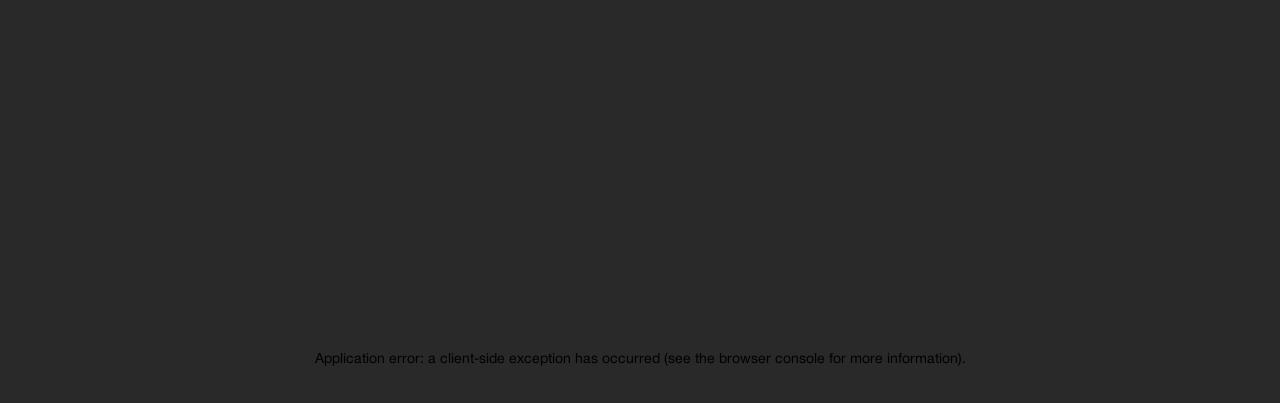

--- FILE ---
content_type: text/html; charset=utf-8
request_url: https://in-house.com/contact-us?subjectIndex=4
body_size: 7685
content:
<!DOCTYPE html><html lang="en"><head><meta charSet="utf-8"/><meta name="viewport" content="width=device-width, initial-scale=1"/><link rel="stylesheet" href="/_next/static/css/91456e1f4a06a044.css" data-precedence="next"/><link rel="preload" as="script" fetchPriority="low" href="/_next/static/chunks/webpack-da3d0816c8ba86e7.js"/><script src="/_next/static/chunks/4bd1b696-be12141f3715b3c1.js" async=""></script><script src="/_next/static/chunks/517-5b581ba7da547862.js" async=""></script><script src="/_next/static/chunks/main-app-1dd263df69101e7e.js" async=""></script><script src="/_next/static/chunks/875-cd3458dd9d1e1c3d.js" async=""></script><script src="/_next/static/chunks/app/layout-d5c8b7c1928282af.js" async=""></script><script src="/_next/static/chunks/c15bf2b0-f987a96bf025b29d.js" async=""></script><script src="/_next/static/chunks/424-55c6e976aebe04b2.js" async=""></script><script src="/_next/static/chunks/101-1d44607a6a1ac241.js" async=""></script><script src="/_next/static/chunks/225-d07195d05e969b42.js" async=""></script><script src="/_next/static/chunks/896-ff3ec744be0b0e1d.js" async=""></script><script src="/_next/static/chunks/app/%5B...not_found%5D/page-723086ea4a26c84a.js" async=""></script><title>InHouse | speak as a team | remain untraceable</title><meta name="description" content="consensism (n): the action or belief that all members of any group should be heard equally, democratically, and anonymously at all times"/><script src="/_next/static/chunks/polyfills-42372ed130431b0a.js" noModule=""></script><style data-styled="" data-styled-version="6.1.12">.gnAqQy{width:25%;display:flex;justify-content:space-between;position:relative;}/*!sc*/
@media (max-width:768px){.gnAqQy{width:75%;margin-right:auto;margin-top:25px;padding-top:27px;}.gnAqQy::after{content:"";height:2px;position:absolute;background-color:var(--color-primary-grey-400);top:0;width:100vw;z-index:1;}}/*!sc*/
.gnAqQy a{height:25px;aspect-ratio:1/1;}/*!sc*/
.gnAqQy a svg{width:25px;aspect-ratio:1/1;}/*!sc*/
.gnAqQy a svg circle,.gnAqQy a svg path.icon-inner{transition:fill 0.25s ease-in;}/*!sc*/
.gnAqQy a svg path{transition:fill 0.25s ease-in;}/*!sc*/
.gnAqQy a:hover svg circle,.gnAqQy a:active svg circle,.gnAqQy a:hover svg path.icon-inner,.gnAqQy a:active svg path.icon-inner{fill:var(--color-primary-grey-200);}/*!sc*/
.gnAqQy a:hover svg path,.gnAqQy a:active svg path{fill:var(--color-primary-grey-800);}/*!sc*/
data-styled.g6[id="sc-bbd0b8a9-0"]{content:"gnAqQy,"}/*!sc*/
.ciroXa{width:var(--width);display:grid;place-items:center;padding-top:35dvh;padding-bottom:15dvh;margin:auto;font-size:13px;font-style:normal;font-weight:400;line-height:115%;color:var(--color-primary-grey-300);overflow:hidden;max-width:var(--max-desktop-width);}/*!sc*/
@media (max-width:768px){.ciroXa{width:var(--max-percentage-width);}}/*!sc*/
.ciroXa div.footer-top{border-top:2px solid var(--color-primary-grey-400);width:100%;padding-top:40px;display:flex;align-items:flex-end;justify-content:space-between;}/*!sc*/
@media (max-width:768px){.ciroXa div.footer-top{flex-direction:column;padding-top:0px;}}/*!sc*/
.ciroXa div.footer-top nav{width:40%;display:flex;flex-direction:row;flex-wrap:wrap;align-items:flex-end;}/*!sc*/
@media (max-width:768px){.ciroXa div.footer-top nav{width:100%;flex-direction:column;align-items:flex-start;}}/*!sc*/
.ciroXa div.footer-top nav a{width:40%;transition:color 0.25s ease-in;margin-top:25px;}/*!sc*/
@media (max-width:768px){.ciroXa div.footer-top nav a{width:100%;}.ciroXa div.footer-top nav a:nth-of-type(4){padding-top:25px;border-top:2px solid var(--color-primary-grey-400);}}/*!sc*/
.ciroXa div.footer-top nav a:hover{color:var(--color-primary-grey-200);}/*!sc*/
.ciroXa div.footer-bottom{width:100%;padding-top:7.5dvh;}/*!sc*/
.ciroXa div.footer-bottom p{display:flex;align-items:center;}/*!sc*/
@media (max-width:768px){.ciroXa div.footer-bottom p{flex-wrap:wrap;line-height:150%;}}/*!sc*/
.ciroXa div.footer-bottom p svg{margin:0 25px;}/*!sc*/
data-styled.g7[id="sc-9e7713f1-0"]{content:"ciroXa,"}/*!sc*/
.epagIU{height:72px;width:100svw;display:flex;align-items:center;justify-content:space-between;position:relative;top:0;right:0;left:0;backdrop-filter:blur(2px);z-index:5;margin:auto;}/*!sc*/
@media (max-width:768px){.epagIU{height:57px;}}/*!sc*/
.epagIU .header-actions{display:flex;justify-content:end;align-items:center;gap:30px;}/*!sc*/
.epagIU figure{display:flex;align-items:center;}/*!sc*/
.epagIU figure svg{margin:0 25px;}/*!sc*/
@media (max-width:768px){.epagIU figure svg{margin:0 15px;}}/*!sc*/
.epagIU .menu-background{position:fixed;height:100dvh;width:100vw;background-color:var(--black-60-opacity,rgba(17,17,17,0.6));z-index:9;top:0;right:0;display:none;opacity:0;}/*!sc*/
.epagIU nav{position:absolute;display:flex;flex-direction:column;justify-content:flex-end;width:20svw;height:30dvh;background:var(--primary-grey-800292929,#292929);right:-2svw;padding:140px 20px 20px 20px;top:-30dvh;opacity:0;z-index:10;}/*!sc*/
.epagIU nav button.close{position:absolute;top:10px;right:10px;}/*!sc*/
@media (max-width:768px){.epagIU nav{width:50svw;height:100dvh;top:-100dvh;right:-2.5%;justify-content:flex-start;}}/*!sc*/
.epagIU nav a,.epagIU nav button{color:var(--primary-grey-3009-d-9-d-9-d,#9d9d9d);font-size:15px;margin-bottom:15px;transition:color 0.25s ease-in;}/*!sc*/
.epagIU nav a:hover,.epagIU nav button:hover{color:var(--color-primary-grey-200);}/*!sc*/
.epagIU button.menu-button{height:24px;width:24px;display:flex;flex-direction:column;align-items:center;justify-content:space-around;z-index:10;}/*!sc*/
.epagIU button.menu-button div{height:2px;width:100%;background-color:var(--color-primary-grey-300);transform-origin:center;}/*!sc*/
.epagIU button.menu-button:hover div{background-color:var(--color-primary-grey-200);}/*!sc*/
.epagIU button.menu-button:active div,.epagIU button.menu-button:focus div{background-color:var(--color-primary-grey-100);}/*!sc*/
.epagIU div.header-content{display:flex;height:100%;width:var(--width);align-items:center;justify-content:space-between;position:relative;width:100%;max-width:var(--max-desktop-width);margin:auto;}/*!sc*/
@media (max-width:768px){.epagIU div.header-content{width:var(--max-percentage-width);}}/*!sc*/
.epagIU a,.epagIU button{display:flex;align-items:center;font-size:13px;font-style:normal;font-weight:700;line-height:130%;color:var(--color-primary-grey-300);}/*!sc*/
.epagIU a:hover,.epagIU button:hover{color:var(--color-primary-grey-200);}/*!sc*/
.epagIU a:active,.epagIU button:active,.epagIU a:focus,.epagIU button:focus{color:var(--color-primary-grey-100);}/*!sc*/
data-styled.g33[id="sc-b27fbfae-1"]{content:"epagIU,"}/*!sc*/
.kdykhC{width:100%;height:100dvh;display:grid;place-items:center;max-width:var(--max-desktop-width);margin:auto;}/*!sc*/
.kdykhC h1{color:var(--color-primary-grey-200);font-size:18px;font-weight:400;margin-bottom:10dvh;}/*!sc*/
data-styled.g34[id="sc-1193a4c6-0"]{content:"kdykhC,"}/*!sc*/
:root{--width:85%;--max-percentage-width:95%;--max-desktop-width:1050px;font-synthesis:none;text-rendering:optimizeLegibility;-webkit-font-smoothing:antialiased;-moz-osx-font-smoothing:grayscale;-webkit-text-size-adjust:100%;--color-primary-grey-800:#292929;--color-primary-grey-700:#333333;--color-primary-grey-600:#454545;--color-primary-grey-500:#606060;--color-primary-grey-400:#7c7c7c;--color-primary-grey-300:#9D9D9D;--color-primary-grey-200:#CBCBCB;--color-primary-grey-100:#F4F4F2;--color-secondary-black:#111111;--color-secondary-white:#FFFFFF;--color-ppp-bright-red:#895757;--color-ppp-light-red:#6B4C4C;--color-ppp-medium-red:#574141;--color-ppp-dark-red:#403535;--color-ppp-sdr:#312B2B;--color-ppp-bright-green:#607748;--color-ppp-light-green:#4E5A43;--color-ppp-medium-green:#41493A;--color-ppp-sdg:#2C3029;--color-ppp-bright-blue:#4B6D8C;--color-ppp-light-blue:#45525F;--color-ppp-medium-blue:#3D4752;--color-ppp-dark-blue:#353E477;--color-ppp-sdb:#353C41;--ff-helvetica-neue:"Helvetica Neue","Helvetica","Arial","sans-serif";--ff-roboto:Roboto;--fw-regular:400;--fw-bold:700;--radius-md:8px;--radius-lg:12px;--shadow-sm:black-60%;}/*!sc*/
@media (prefers-reduced-motion:no-preference){:root{scroll-behavior:smooth;}}/*!sc*/
*,*:before,*:after{box-sizing:border-box;border:0;padding:0;margin:0;font-family:var(--ff-helvetica-neue);}/*!sc*/
html,body{width:100%;margin:0;background-color:var(--color-primary-grey-800);padding:0;outline:none;scroll-behavior:smooth!important;position:relative;}/*!sc*/
html::-webkit-scrollbar,body::-webkit-scrollbar{width:5px;background:transparent;z-index:1;}/*!sc*/
html::-webkit-scrollbar-thumb,body::-webkit-scrollbar-thumb{border-radius:4px;background:var(--color-primary-grey-400);box-shadow:-2px 4px 10px 0px rgba(0,0,0,0.2);z-index:2;width:5px;}/*!sc*/
@supports (-moz-appearance:none){html,body{scrollbar-color:var(--color-primary-grey-400) transparent;scrollbar-width:thin;}html,body{-moz-appearance:none;appearance:none;}html::-moz-range-track,body::-moz-range-track{border-radius:4px;}}/*!sc*/
a,button{color:inherit;cursor:pointer;text-decoration:none;outline:none;-webkit-touch-callout:none;-webkit-user-select:none;-moz-user-select:none;-ms-user-select:none;user-select:none;-webkit-tap-highlight-color:transparent;background-color:transparent;font-size:inherit;color:inherit;}/*!sc*/
html{--full-screen-w:100svw;--full-screen-h:100svh;}/*!sc*/
div{box-sizing:border-box;}/*!sc*/
@media (orientation:landscape){html{--full-screen-w:100dvw;--full-screen-h:100dvh;}#root{flex-direction:row;}}/*!sc*/
data-styled.g35[id="sc-global-gGxuSl1"]{content:"sc-global-gGxuSl1,"}/*!sc*/
</style></head><body><!--$--><header class="sc-b27fbfae-1 epagIU"><div class="header-content"><figure><a href="/">in-house (anonymous)</a><svg xmlns="http://www.w3.org/2000/svg" width="8" height="24" viewBox="0 0 8 24" fill="none"><g clip-path="url(#clip0_35182_377)"><path d="M5.82049 -0.23291V23.6875H2.95117V-0.23291H5.82049Z" fill="#9D9D9D"></path></g><defs><clipPath id="clip0_35182_377"><rect width="7" height="24" fill="#9D9D9D" transform="translate(0.886719)"></rect></clipPath></defs></svg> <a href="/about">org 2.0</a></figure><div class="header-actions"><button class="menu-button" aria-label="menu"><div></div><div></div><div></div></button></div><nav tabindex="0"><button type="button" class="close"><svg xmlns="http://www.w3.org/2000/svg" width="15" height="15" fill="none" style="opacity:0"><path stroke="#CBCBCB" stroke-width="1.5" d="m.722 1 13 13M13.722 1.046l-13 12.908"></path></svg></button><button></button><button>list workplace</button><a href="/join-us">join us</a><a href="/faq">faq</a><a href="/about">about</a><a href="/contact">contact</a></nav></div><div class="menu-background"></div></header><main class="sc-1193a4c6-0 kdykhC"><h1><strong>404</strong> | this page cannot be found</h1></main><footer class="sc-9e7713f1-0 ciroXa"><div class="footer-top"><nav><a href="/about">about</a><a href="/faq">faq</a><a href="/join-us">join us</a><a href="/terms">terms of service</a><a href="/contact">contact</a><a href="/privacy">privacy policy</a></nav><ul class="sc-bbd0b8a9-0 gnAqQy"><a target="_blank" href="https://www.linkedin.com/company/in-house6"><svg preserveAspectRatio="xMidYMid meet" xmlns="http://www.w3.org/2000/svg" fill="none"><circle cx="12.887" cy="12.638" r="12" fill="#626262"></circle><path fill="#CBCBCB" d="M8.35 6.638c.373 0 .666.117.878.352.213.234.327.53.342.885 0 .35-.12.645-.36.885s-.569.36-.985.36H8.21c-.406 0-.727-.12-.967-.36a1.214 1.214 0 0 1-.356-.885c0-.36.13-.656.393-.889.263-.232.62-.348 1.07-.348Zm-1.306 3.464H9.61v7.208H7.044v-7.208Zm11.843 3.076v4.132h-2.565v-3.855c0-.49-.101-.883-.302-1.182-.2-.296-.533-.445-1.004-.445-.359 0-.647.091-.862.274a1.64 1.64 0 0 0-.466.604c-.03.08-.05.168-.06.266-.01.097-.014.201-.014.311v4.028h-2.581c.011-1.22.017-2.339.017-3.353V11.512c0-.354-.004-.657-.01-.908-.003-.248-.007-.417-.007-.502h2.581v1.021l-.014.03h.014v-.03c.08-.125.182-.256.307-.394.127-.137.278-.265.462-.383.183-.118.402-.214.66-.292.259-.078.554-.116.89-.116.417 0 .807.064 1.17.191.364.128.675.328.94.6.264.272.47.61.62 1.013.15.402.224.88.224 1.436Z"></path></svg></a><a target="_blank" href="https://www.facebook.com/in.house.movement"><svg preserveAspectRatio="xMidYMid meet" xmlns="http://www.w3.org/2000/svg" fill="none"><circle cx="12.887" cy="12.638" r="12" fill="#626262"></circle><path fill="#CBCBCB" d="M13.932 18.638v-5.474h1.836l.276-2.133h-2.112V9.669c0-.618.17-1.039 1.057-1.039h1.129V6.72a15.31 15.31 0 0 0-1.645-.083c-1.63 0-2.744.994-2.744 2.82v1.573H9.887v2.133h1.842v5.474h2.203Z"></path></svg></a><a target="_blank" href="https://x.com/inHouseMovement"><svg preserveAspectRatio="xMidYMid meet" xmlns="http://www.w3.org/2000/svg" fill="none"><circle cx="12" cy="12" r="12" fill="#626262"></circle><path fill="#CBCBCB" d="m12.988 11.081 4.372-5.08h-1.036l-3.796 4.411L9.497 6H6l4.584 6.672L6 18h1.036l4.008-4.659 3.202 4.66h3.496l-4.754-6.92Zm-1.418 1.65-.465-.665L7.409 6.78H9l2.983 4.266.464.665 3.877 5.545h-1.59l-3.165-4.525Z"></path></svg></a><a target="_blank" href="https://www.instagram.com/ih.movement/"><svg preserveAspectRatio="xMidYMid meet" xmlns="http://www.w3.org/2000/svg" fill="none"><circle cx="12" cy="12" r="12" fill="#626262"></circle><path fill="#CBCBCB" d="M17.967 9.528c-.028-.638-.131-1.076-.279-1.456a2.929 2.929 0 0 0-.694-1.064 2.954 2.954 0 0 0-1.062-.692c-.382-.147-.818-.25-1.455-.278C13.834 6.007 13.63 6 12 6s-1.833.007-2.473.035c-.638.028-1.076.131-1.456.28a2.928 2.928 0 0 0-1.064.693c-.305.3-.541.663-.692 1.062-.147.382-.25.818-.278 1.456C6.007 10.168 6 10.372 6 12c0 1.63.007 1.833.035 2.473.028.638.131 1.076.28 1.456.152.403.388.764.693 1.064.3.305.663.542 1.062.692.382.148.818.25 1.456.279.64.028.844.035 2.473.035 1.63 0 1.833-.007 2.473-.035.638-.028 1.076-.131 1.456-.28a3.07 3.07 0 0 0 1.756-1.755c.147-.382.25-.818.278-1.456.029-.64.036-.844.036-2.473s-.003-1.833-.03-2.473Zm-1.08 4.9c-.026.585-.125.902-.207 1.113a1.991 1.991 0 0 1-1.139 1.14c-.211.081-.53.18-1.114.206-.633.028-.822.035-2.423.035s-1.794-.007-2.424-.035c-.586-.026-.903-.125-1.114-.207a1.847 1.847 0 0 1-.69-.447 1.866 1.866 0 0 1-.447-.69c-.082-.21-.18-.53-.206-1.113-.028-.633-.035-.823-.035-2.424s.007-1.793.035-2.424c.026-.586.124-.903.206-1.114.096-.26.249-.496.45-.689.195-.199.43-.351.69-.447.21-.083.53-.181 1.113-.207.633-.028.823-.035 2.424-.035 1.603 0 1.793.007 2.424.035.586.026.902.124 1.113.207.26.096.497.248.69.447.199.195.351.43.447.69.082.21.18.53.207 1.113.028.633.035.823.035 2.424s-.007 1.788-.035 2.421Z"></path><path fill="#CBCBCB" d="M12.001 8.919a3.083 3.083 0 1 0 .002 6.166A3.083 3.083 0 0 0 12 8.92Zm0 5.082a2 2 0 1 1 0-4 2 2 0 0 1 0 4ZM15.926 8.797a.72.72 0 1 1-1.44 0 .72.72 0 0 1 1.44 0Z"></path></svg></a><a target="_blank" href="https://www.youtube.com/@iHmovement"><svg preserveAspectRatio="xMidYMid meet" xmlns="http://www.w3.org/2000/svg" fill="none"><circle cx="12" cy="12" r="12" fill="#626262"></circle><path fill="#CBCBCB" d="M17.753 9.315a1.504 1.504 0 0 0-1.058-1.058C15.756 8 12 8 12 8s-3.756 0-4.695.247c-.504.139-.92.554-1.058 1.068C6 10.254 6 12.2 6 12.2s0 1.957.247 2.886c.139.514.544.92 1.058 1.058.949.257 4.695.257 4.695.257s3.756 0 4.695-.247c.514-.139.92-.544 1.058-1.058.247-.939.247-2.886.247-2.886s.01-1.957-.247-2.896Z"></path><path fill="#626262" class="icon-inner" d="m10.804 14 3.123-1.799-3.123-1.799V14Z"></path></svg></a><a target="_blank" href="https://www.reddit.com/user/ihmovement"><svg preserveAspectRatio="xMidYMid meet" xmlns="http://www.w3.org/2000/svg" fill="none"><circle cx="12" cy="12" r="12" fill="#626262"></circle><path fill="#CBCBCB" d="M14.061 14.317a.94.94 0 0 1-.938-.938.94.94 0 0 1 .938-.938.94.94 0 0 1 .939.938.94.94 0 0 1-.939.938Zm.166 1.54c-.641.64-1.868.69-2.228.69-.36 0-1.588-.05-2.228-.69a.243.243 0 1 1 .344-.344c.404.404 1.266.548 1.884.548.616 0 1.48-.144 1.884-.548a.242.242 0 0 1 .344 0 .246.246 0 0 1 0 .344ZM8.995 13.38a.94.94 0 0 1 .938-.938.94.94 0 0 1 .939.938.94.94 0 0 1-.939.939.94.94 0 0 1-.938-.939ZM18 12.441a1.312 1.312 0 0 0-2.224-.944c-.897-.648-2.134-1.066-3.512-1.115l.598-2.815 1.954.416a.935.935 0 0 0 1.871-.045A.938.938 0 0 0 15.75 7a.933.933 0 0 0-.838.524L12.73 7.06a.234.234 0 0 0-.278.18s-.655 3.124-.655 3.141c-1.403.036-2.664.456-3.575 1.113a1.313 1.313 0 1 0-1.444 2.145c-.02.13-.031.263-.031.398 0 2.021 2.352 3.658 5.253 3.658 2.901 0 5.254-1.637 5.254-3.658 0-.133-.011-.264-.031-.394.456-.205.778-.665.778-1.201Z"></path></svg></a></ul></div><div class="footer-bottom"><p>pluribus, inc. ©2025 - all rights reserved<svg xmlns="http://www.w3.org/2000/svg" width="2" height="13" viewBox="0 0 2 13" fill="none"><path d="M0.886719 0.137695V12.1377" stroke="#9D9D9D"></path></svg>u.s. patent no. 8,904,502</p></div></footer><!--/$--><script src="/_next/static/chunks/webpack-da3d0816c8ba86e7.js" async=""></script><script>(self.__next_f=self.__next_f||[]).push([0])</script><script>self.__next_f.push([1,"1:\"$Sreact.fragment\"\n2:I[79735,[\"875\",\"static/chunks/875-cd3458dd9d1e1c3d.js\",\"177\",\"static/chunks/app/layout-d5c8b7c1928282af.js\"],\"default\"]\n3:I[72690,[\"875\",\"static/chunks/875-cd3458dd9d1e1c3d.js\",\"177\",\"static/chunks/app/layout-d5c8b7c1928282af.js\"],\"default\"]\n4:\"$Sreact.suspense\"\n5:I[15244,[],\"\"]\n6:I[43866,[],\"\"]\n7:I[57033,[],\"ClientPageRoot\"]\n8:I[9482,[\"592\",\"static/chunks/c15bf2b0-f987a96bf025b29d.js\",\"875\",\"static/chunks/875-cd3458dd9d1e1c3d.js\",\"424\",\"static/chunks/424-55c6e976aebe04b2.js\",\"101\",\"static/chunks/101-1d44607a6a1ac241.js\",\"225\",\"static/chunks/225-d07195d05e969b42.js\",\"896\",\"static/chunks/896-ff3ec744be0b0e1d.js\",\"727\",\"static/chunks/app/%5B...not_found%5D/page-723086ea4a26c84a.js\"],\"default\"]\n9:I[86213,[],\"OutletBoundary\"]\nb:I[86213,[],\"MetadataBoundary\"]\nd:I[86213,[],\"ViewportBoundary\"]\nf:I[34835,[],\"\"]\n:HL[\"/_next/static/css/91456e1f4a06a044.css\",\"style\"]\n"])</script><script>self.__next_f.push([1,"0:{\"P\":null,\"b\":\"wxQ7HGd8ojYq1F4JUNv_q\",\"p\":\"\",\"c\":[\"\",\"contact-us?subjectIndex=4\"],\"i\":false,\"f\":[[[\"\",{\"children\":[[\"not_found\",\"contact-us\",\"c\"],{\"children\":[\"__PAGE__?{\\\"subjectIndex\\\":\\\"4\\\"}\",{}]}]},\"$undefined\",\"$undefined\",true],[\"\",[\"$\",\"$1\",\"c\",{\"children\":[[[\"$\",\"link\",\"0\",{\"rel\":\"stylesheet\",\"href\":\"/_next/static/css/91456e1f4a06a044.css\",\"precedence\":\"next\",\"crossOrigin\":\"$undefined\",\"nonce\":\"$undefined\"}]],[\"$\",\"html\",null,{\"lang\":\"en\",\"children\":[\"$\",\"body\",null,{\"children\":[\"$\",\"$L2\",null,{\"children\":[[\"$\",\"$L3\",null,{}],[\"$\",\"$4\",null,{\"children\":[\"$\",\"$L5\",null,{\"parallelRouterKey\":\"children\",\"segmentPath\":[\"children\"],\"error\":\"$undefined\",\"errorStyles\":\"$undefined\",\"errorScripts\":\"$undefined\",\"template\":[\"$\",\"$L6\",null,{}],\"templateStyles\":\"$undefined\",\"templateScripts\":\"$undefined\",\"notFound\":[[],[[\"$\",\"title\",null,{\"children\":\"404: This page could not be found.\"}],[\"$\",\"div\",null,{\"style\":{\"fontFamily\":\"system-ui,\\\"Segoe UI\\\",Roboto,Helvetica,Arial,sans-serif,\\\"Apple Color Emoji\\\",\\\"Segoe UI Emoji\\\"\",\"height\":\"100vh\",\"textAlign\":\"center\",\"display\":\"flex\",\"flexDirection\":\"column\",\"alignItems\":\"center\",\"justifyContent\":\"center\"},\"children\":[\"$\",\"div\",null,{\"children\":[[\"$\",\"style\",null,{\"dangerouslySetInnerHTML\":{\"__html\":\"body{color:#000;background:#fff;margin:0}.next-error-h1{border-right:1px solid rgba(0,0,0,.3)}@media (prefers-color-scheme:dark){body{color:#fff;background:#000}.next-error-h1{border-right:1px solid rgba(255,255,255,.3)}}\"}}],[\"$\",\"h1\",null,{\"className\":\"next-error-h1\",\"style\":{\"display\":\"inline-block\",\"margin\":\"0 20px 0 0\",\"padding\":\"0 23px 0 0\",\"fontSize\":24,\"fontWeight\":500,\"verticalAlign\":\"top\",\"lineHeight\":\"49px\"},\"children\":404}],[\"$\",\"div\",null,{\"style\":{\"display\":\"inline-block\"},\"children\":[\"$\",\"h2\",null,{\"style\":{\"fontSize\":14,\"fontWeight\":400,\"lineHeight\":\"49px\",\"margin\":0},\"children\":\"This page could not be found.\"}]}]]}]}]]],\"forbidden\":\"$undefined\",\"unauthorized\":\"$undefined\"}]}]]}]}]}]]}],{\"children\":[[\"not_found\",\"contact-us\",\"c\"],[\"$\",\"$1\",\"c\",{\"children\":[null,[\"$\",\"$L5\",null,{\"parallelRouterKey\":\"children\",\"segmentPath\":[\"children\",\"$0:f:0:1:2:children:0\",\"children\"],\"error\":\"$undefined\",\"errorStyles\":\"$undefined\",\"errorScripts\":\"$undefined\",\"template\":[\"$\",\"$L6\",null,{}],\"templateStyles\":\"$undefined\",\"templateScripts\":\"$undefined\",\"notFound\":\"$undefined\",\"forbidden\":\"$undefined\",\"unauthorized\":\"$undefined\"}]]}],{\"children\":[\"__PAGE__\",[\"$\",\"$1\",\"c\",{\"children\":[[\"$\",\"$L7\",null,{\"Component\":\"$8\",\"searchParams\":{\"subjectIndex\":\"4\"},\"params\":{\"not_found\":[\"contact-us\"]}}],null,[\"$\",\"$L9\",null,{\"children\":\"$La\"}]]}],{},null,false]},null,false]},null,false],[\"$\",\"$1\",\"h\",{\"children\":[null,[\"$\",\"$1\",\"OiJA1mfE-B8RNHaqy6H2D\",{\"children\":[[\"$\",\"$Lb\",null,{\"children\":\"$Lc\"}],[\"$\",\"$Ld\",null,{\"children\":\"$Le\"}],null]}]]}],false]],\"m\":\"$undefined\",\"G\":[\"$f\",\"$undefined\"],\"s\":false,\"S\":false}\n"])</script><script>self.__next_f.push([1,"e:[[\"$\",\"meta\",\"0\",{\"name\":\"viewport\",\"content\":\"width=device-width, initial-scale=1\"}]]\nc:[[\"$\",\"meta\",\"0\",{\"charSet\":\"utf-8\"}],[\"$\",\"title\",\"1\",{\"children\":\"InHouse | speak as a team | remain untraceable\"}],[\"$\",\"meta\",\"2\",{\"name\":\"description\",\"content\":\"consensism (n): the action or belief that all members of any group should be heard equally, democratically, and anonymously at all times\"}]]\na:null\n"])</script></body></html>

--- FILE ---
content_type: text/css; charset=UTF-8
request_url: https://in-house.com/_next/static/css/91456e1f4a06a044.css
body_size: 804
content:
@font-face{font-family:Helvetica Neue;src:url(/fonts/HelveticaNeue-Regular.ttf) format("truetype");font-weight:400;font-display:block}@font-face{font-family:Helvetica Neue;src:url(/fonts/HelveticaNeue-Medium.ttf) format("truetype");font-weight:500;font-display:block}@font-face{font-family:Helvetica Neue;src:url(/fonts/HelveticaNeue-Bold.ttf) format("truetype");font-weight:700;font-display:block}@font-face{font-family:Helvetica Neue;src:url(/fonts/HelveticaNeue-Italic.ttf) format("truetype");font-display:block;font-style:italic}@font-face{font-family:Helvetica Neue;src:url(/fonts/HelveticaNeueBoldItalic.otf) format("opentype");font-display:block;font-style:italic;font-weight:700}@font-face{font-family:Roboto;src:url(/fonts/Roboto-Light.ttf) format("truetype");font-weight:300;font-display:block}

--- FILE ---
content_type: application/javascript; charset=UTF-8
request_url: https://in-house.com/_next/static/chunks/225-d07195d05e969b42.js
body_size: 14485
content:
"use strict";(self.webpackChunk_N_E=self.webpackChunk_N_E||[]).push([[225],{7742:(e,l,t)=>{t.d(l,{AW:()=>x,FH:()=>c,Wb:()=>d,Yc:()=>m,gf:()=>p,sV:()=>h});var i,r=t(82651),a=t(87358);let o="in-house/token",n="in-house/beta-user",s=null==a?void 0:null===(i=a.env)||void 0===i?void 0:"AIzaSyDy3erG9Sy933f48hAHWfs7zXaSWUYCmyc",c=r.A.create({baseURL:"".concat("https://prod-api.in-house.com","/api")}),d=r.A.create({baseURL:"https://places.googleapis.com/",headers:{"X-Goog-Api-Key":s}});function h(e){localStorage.setItem(o,e),c.defaults.headers.Authorization="token ".concat(e)}function p(){var e;return null===(e=localStorage)||void 0===e?void 0:e.getItem(o)}function x(){var e;return!!(null===(e=localStorage)||void 0===e?void 0:e.getItem(n))}function m(){localStorage.setItem(n,"true")}},53822:(e,l,t)=>{t.d(l,{A:()=>r});var i=t(95155);let r=e=>(0,i.jsx)("svg",{width:"19",height:"20",viewBox:"0 0 19 20",fill:"none",xmlns:"http://www.w3.org/2000/svg",...e,children:(0,i.jsx)("path",{d:"M9.12061 3.14746C12.1332 5.28355 15.1252 7.39721 18.1172 9.51647C18.1103 9.53329 18.1103 9.55011 18.1035 9.56693C17.4531 9.56693 16.8026 9.56693 16.1179 9.56693C16.1179 11.1087 16.1179 12.6169 16.1179 14.1475C11.4553 14.1475 6.83381 14.1475 2.16435 14.1475C2.16435 12.6449 2.16435 11.1368 2.16435 9.59496C1.47284 9.59496 0.815552 9.59496 0.158268 9.59496C0.144574 9.57254 0.130881 9.55011 0.117188 9.52208C3.1092 7.40281 6.10121 5.28355 9.12061 3.14746Z",fill:"#9D9D9D"})})},12585:(e,l,t)=>{t.d(l,{A:()=>r});var i=t(95155);let r=e=>(0,i.jsx)("svg",{width:"19",height:"20",viewBox:"0 0 19 20",fill:"none",xmlns:"http://www.w3.org/2000/svg",...e,children:(0,i.jsx)("path",{d:"M0.117378 9.70921C0.10579 7.82723 0.62403 5.98403 1.60636 4.41342C2.58868 2.84281 3.99083 1.61557 5.63492 0.887382C7.27902 0.159196 9.09097 -0.037121 10.8409 0.323334C12.5909 0.68379 14.2 1.58477 15.4641 2.91199C16.7282 4.23921 17.5904 5.93285 17.9412 7.77807C18.2921 9.62329 18.1158 11.5369 17.4347 13.2762C16.7537 15.0155 15.5986 16.5021 14.1159 17.5474C12.6332 18.5927 10.8898 19.1496 9.10688 19.1475C7.9294 19.1512 6.76276 18.91 5.67363 18.4376C4.5845 17.9653 3.59423 17.271 2.7594 16.3945C1.92456 15.518 1.26154 14.4764 0.80821 13.3293C0.35488 12.1822 0.120131 10.9521 0.117378 9.70921V9.70921ZM14.0674 12.3423C13.4848 13.1417 12.733 13.7859 11.8721 14.2234C11.0112 14.6608 10.0652 14.8793 9.10988 14.8614C8.16166 14.8716 7.22404 14.6503 6.37029 14.2147C5.51653 13.7791 4.76978 13.1409 4.18838 12.3502C3.97313 12.5933 3.80813 12.7825 3.64313 12.9725C4.27803 13.8782 5.10547 14.6139 6.05886 15.1206C7.01226 15.6273 8.065 15.8906 9.1324 15.8896C10.1998 15.8885 11.2521 15.623 12.2045 15.1144C13.157 14.6058 13.9831 13.8684 14.6164 12.9614C14.4521 12.7745 14.2796 12.5845 14.0674 12.3423ZM3.49988 6.56313C3.63465 7.12166 3.93225 7.62139 4.35065 7.99172C4.76905 8.36205 5.2871 8.58428 5.83163 8.627C6.24984 8.68457 6.67479 8.60788 7.05113 8.40692C7.23302 8.29238 7.37172 8.11488 7.44364 7.9046C7.51556 7.69431 7.51626 7.46423 7.44563 7.25346C7.39805 7.05383 7.28173 6.88006 7.11935 6.76604C6.95698 6.65202 6.7602 6.60593 6.56738 6.63675C6.13688 6.65179 5.91413 6.87979 5.80688 7.38804C5.78513 7.487 5.77088 7.58517 5.74988 7.69917C5.37448 7.6567 5.01859 7.5011 4.72469 7.25095C4.43078 7.0008 4.21128 6.66666 4.09238 6.28842C3.86738 6.3945 3.68363 6.47763 3.49688 6.56154L3.49988 6.56313Z",fill:"#9D9D9D"})})},41622:(e,l,t)=>{t.d(l,{A:()=>r});var i=t(95155);let r=e=>(0,i.jsx)("svg",{width:"19",height:"20",viewBox:"0 0 19 20",fill:"none",xmlns:"http://www.w3.org/2000/svg",...e,children:(0,i.jsx)("path",{d:"M0.117188 9.83274H14.1084C13.2579 12.8511 12.4172 15.8259 11.5667 18.8529C11.9777 18.9487 12.3587 19.035 12.8282 19.1475C14.5877 12.9033 16.3464 6.69326 18.1172 0.4333C17.7159 0.338284 17.3252 0.251187 16.8849 0.147461C16.7972 0.364414 16.7184 0.572657 16.6209 0.823657H2.65969C1.80844 3.81349 0.977437 6.78828 0.117188 9.83274Z",fill:"#9D9D9D"})})},4935:(e,l,t)=>{t.d(l,{A:()=>r});var i=t(95155);let r=e=>(0,i.jsxs)("svg",{xmlns:"http://www.w3.org/2000/svg",width:"25",height:"13",viewBox:"0 0 25 13",fill:"none",...e,children:[(0,i.jsx)("path",{d:"M22.5672 0.921459C22.3032 0.946459 22.0402 0.972463 21.7832 1.00546C19.7432 1.30546 17.6962 1.61346 15.6542 1.91346C13.6122 2.21346 11.5462 2.50446 9.48519 2.80446L3.42519 3.70446C3.36608 3.70855 3.30679 3.69946 3.25163 3.67784C3.19646 3.65623 3.14678 3.62262 3.10619 3.57946C2.28819 2.62746 1.46719 1.66746 0.617188 0.647461H24.6172C18.8052 4.65846 13.0372 8.64146 7.22619 12.6475C6.06719 9.94746 4.90919 7.27146 3.72019 4.51646L22.5672 0.98946V0.921459Z",fill:"#9D9D9D"}),(0,i.jsx)("path",{d:"M2.77082 5.64746C3.37835 7.00578 3.98382 8.36806 4.61816 9.78091C3.957 10.0694 3.32265 10.3421 2.61816 10.6475C2.64498 8.94213 2.67386 7.29925 2.70171 5.6663C2.72605 5.66584 2.74986 5.65936 2.77082 5.64746Z",fill:"#9D9D9D"})]})},163:(e,l,t)=>{t.d(l,{lH:()=>r,Pt:()=>a,Kj:()=>o,mu:()=>n,ik:()=>k,YG:()=>s,oW:()=>A,L5:()=>h,IN:()=>p,ky:()=>H,xR:()=>m,XL:()=>c.A,sD:()=>y,n_:()=>g,vI:()=>v,iI:()=>w,bD:()=>d,G:()=>B,tj:()=>f,WI:()=>u,u1:()=>C,cO:()=>Z,H1:()=>j,Xd:()=>D,Zb:()=>W,m3:()=>x,Fi:()=>L,iR:()=>R,re:()=>z,VJ:()=>V});var i=t(95155);let r=e=>(0,i.jsxs)("svg",{xmlns:"http://www.w3.org/2000/svg",width:16,height:15,fill:"none",...e,children:[(0,i.jsx)("path",{fill:"#292929",d:"M15.316 11.911 9.156 1.696A1.356 1.356 0 0 0 8 1.043c-.47 0-.913.25-1.156.653L.685 11.91a1.351 1.351 0 0 0 1.156 2.046h12.32a1.351 1.351 0 0 0 1.155-2.046Zm-.832.88a.372.372 0 0 1-.324.188H1.84a.372.372 0 0 1-.317-.563L7.683 2.2A.373.373 0 0 1 8 2.02c.129 0 .25.069.318.18l6.16 10.215a.372.372 0 0 1 .005.374Z"}),(0,i.jsx)("path",{fill:"#292929",d:"M8.005 5.066c-.372 0-.662.2-.662.553 0 1.08.127 2.63.127 3.71 0 .281.245.399.535.399.218 0 .526-.118.526-.4 0-1.078.127-2.63.127-3.709 0-.354-.299-.553-.653-.553ZM8.014 10.354a.699.699 0 0 0 0 1.397.71.71 0 0 0 .69-.699.703.703 0 0 0-.69-.698Z"})]}),a=e=>(0,i.jsxs)("svg",{xmlns:"http://www.w3.org/2000/svg",width:18,height:18,fill:"none",...e,children:[(0,i.jsx)("g",{clipPath:"url(#a)",children:(0,i.jsx)("path",{fill:"#626262",d:"M4.697 18c-1.264 0-2.45-.51-3.304-1.323-1.658-1.575-2.12-4.326.204-6.535l9.536-9.064C12.1.159 13.33-.196 14.508.104 15.664.398 16.61 1.3 16.92 2.398c.315 1.12-.058 2.29-1.023 3.208l-9.12 8.67c-.521.495-1.11.788-1.701.847-.586.059-1.145-.12-1.536-.492-.708-.676-.81-1.944.37-3.064l6.72-6.394c.407.383.144.133.407.383s0 0 .408.383l-6.583 6.534c-.554.525-.605 1.028-.37 1.253.105.097.261.142.442.123.277-.027.758-.33 1.055-.61l8.955-8.537c.626-.595.866-1.295.675-1.97a1.96 1.96 0 0 0-.536-.875 2.147 2.147 0 0 0-.925-.515c-.71-.18-1.448.048-2.074.643L2.55 11.05c-1.776 1.689-1.35 3.633-.204 4.723 1.147 1.09 3.19 1.496 4.968-.195l9.537-9.064a.706.706 0 0 1 .953 0c.126.12.197.283.197.453 0 .17-.07.332-.198.453l-9.536 9.065C7.142 17.552 5.883 18 4.697 18Z"})}),(0,i.jsx)("defs",{children:(0,i.jsx)("clipPath",{id:"a",children:(0,i.jsx)("path",{fill:"#fff",d:"M0 0h18v18H0z"})})})]}),o=e=>(0,i.jsxs)("svg",{xmlns:"http://www.w3.org/2000/svg",width:20,height:20,fill:"none",...e,children:[(0,i.jsx)("path",{fill:"#9D9D9D",d:"m8.923 16.675.856-.856-5.6-5.522h11.667V9.052H4.179L9.623 3.53l-.855-.855-6.922 7.077 7.077 6.923Z"}),(0,i.jsx)("path",{fill:"#9D9D9D",fillRule:"evenodd",d:"M8.924 16.857 1.662 9.754 8.767 2.49l1.04 1.04L4.49 8.921h11.486v1.505H4.496l5.468 5.391-1.04 1.04Zm-4.745-6.56h11.667V9.052H4.179L9.623 3.53l-.855-.855-6.922 7.077 7.077 6.923.856-.856-5.6-5.522Z",clipRule:"evenodd"}),(0,i.jsx)("path",{fill:"#9D9D9D",d:"M17.846 10.425h-2v-1.5h2v1.5Z"})]}),n=e=>(0,i.jsx)("svg",{xmlns:"http://www.w3.org/2000/svg",width:19,height:10,fill:"none",...e,children:(0,i.jsx)("path",{stroke:"#9D9D9D",strokeLinecap:"square",strokeWidth:1.5,d:"m2.387 1.638 7.432 7.2 6.968-7.2"})}),s=e=>(0,i.jsx)("svg",{xmlns:"http://www.w3.org/2000/svg",width:24,height:24,fill:"none",...e,children:(0,i.jsx)("path",{fill:"#9D9D9D",d:"M0 19.508h8v-1.5H0v1.5Zm0-15.5v1.5h24v-1.5H0Zm0 8.5h16v-1.5H0v1.5Z"})});t(53822);var c=t(12585);let d=e=>(0,i.jsxs)("svg",{width:"73",height:"17",viewBox:"0 0 73 17",fill:"none",xmlns:"http://www.w3.org/2000/svg",...e,children:[(0,i.jsx)("path",{d:"M8.11719 16.1475C12.5355 16.1475 16.1172 12.5657 16.1172 8.14746C16.1172 3.72918 12.5355 0.147461 8.11719 0.147461C3.69891 0.147461 0.117188 3.72918 0.117188 8.14746C0.117188 12.5657 3.69891 16.1475 8.11719 16.1475Z",fill:"#895757"}),(0,i.jsx)("path",{d:"M36.1172 16.1475C40.5355 16.1475 44.1172 12.5657 44.1172 8.14746C44.1172 3.72918 40.5355 0.147461 36.1172 0.147461C31.6989 0.147461 28.1172 3.72918 28.1172 8.14746C28.1172 12.5657 31.6989 16.1475 36.1172 16.1475Z",fill:"#607748"}),(0,i.jsx)("path",{d:"M64.1172 16.1475C68.5355 16.1475 72.1172 12.5657 72.1172 8.14746C72.1172 3.72918 68.5355 0.147461 64.1172 0.147461C59.6989 0.147461 56.1172 3.72918 56.1172 8.14746C56.1172 12.5657 59.6989 16.1475 64.1172 16.1475Z",fill:"#4B6D8C"})]});t(41622),t(4935);let h=e=>(0,i.jsx)("svg",{xmlns:"http://www.w3.org/2000/svg",width:26,height:26,fill:"none",...e,children:(0,i.jsx)("path",{stroke:"#9D9D9D",strokeWidth:1.5,d:"m.574.75 23.999 24M24.574.836l-24 23.83"})}),p=e=>(0,i.jsxs)("svg",{xmlns:"http://www.w3.org/2000/svg",width:20,height:20,fill:"none",...e,children:[(0,i.jsx)("path",{fill:"#9D9D9D",d:"m8.849 17.226.856-.856-5.6-5.522H15.77V9.603H4.105l5.444-5.522-.856-.855-6.922 7.077 7.078 6.923Z"}),(0,i.jsx)("path",{fill:"#9D9D9D",fillRule:"evenodd",d:"m8.85 17.408-7.263-7.103 7.105-7.264 1.04 1.04-5.317 5.392h11.486v1.505H4.421l5.468 5.391-1.039 1.04Zm-4.745-6.56H15.77V9.603H4.105l5.444-5.522-.856-.855-6.922 7.077 7.078 6.923.856-.856-5.6-5.522Z",clipRule:"evenodd"}),(0,i.jsx)("path",{fill:"#9D9D9D",d:"M17.771 10.976h-2v-1.5h2v1.5Z"})]}),x=e=>(0,i.jsxs)("svg",{xmlns:"http://www.w3.org/2000/svg",width:19,height:19,fill:"none",...e,children:[(0,i.jsx)("path",{fill:"#9D9D9D",d:"M3.343 8.514H.346v9.172h2.997V8.514ZM3.343 2.4H.346v3.057h2.997V2.4ZM9.339 2.4H6.34v15.286H9.34V2.4ZM18.346 2.414h-2.998V17.7h2.998V2.414Z"}),(0,i.jsx)("path",{fill:"#9D9D9D",d:"M16.86 8.514H7.827v3.058h9.031V8.514Z"})]}),m=e=>(0,i.jsx)("svg",{xmlns:"http://www.w3.org/2000/svg",width:17,height:16,fill:"none",...e,children:(0,i.jsx)("path",{fill:"#9D9D9D",fillRule:"evenodd",d:"M3.625 0A2.875 2.875 0 0 0 .75 2.875v10.25A2.875 2.875 0 0 0 3.625 16h10.25a2.875 2.875 0 0 0 2.875-2.875V2.875A2.875 2.875 0 0 0 13.875 0H3.625Zm.688 8.625a.875.875 0 0 0-.875.875v3.625c0 .483.391.875.874.875h.875a.875.875 0 0 0 .875-.875V9.5a.875.875 0 0 0-.875-.875h-.875Zm3.062-3.969a1.344 1.344 0 0 1 2.688 0v8a1.344 1.344 0 1 1-2.688 0v-8Zm5.344 1.282c-.742 0-1.344.601-1.344 1.343v5.375a1.344 1.344 0 1 0 2.688 0V7.281c0-.742-.602-1.343-1.344-1.343Z",clipRule:"evenodd"})}),g=e=>(0,i.jsx)("svg",{xmlns:"http://www.w3.org/2000/svg",width:18,height:18,fill:"none",...e,children:(0,i.jsx)("path",{fill:"#CBCBCB",fillRule:"evenodd",d:"M7.678 4.084c-1.105 0-2.02.915-2.02 2.067 0 1.153.915 2.068 2.02 2.068s2.02-.915 2.02-2.068c0-1.152-.915-2.067-2.02-2.067ZM4.742 6.151c0-1.633 1.304-2.976 2.936-2.976s2.936 1.343 2.936 2.976c0 1.22-.728 2.279-1.776 2.736 1.836.663 3.082 1.896 3.082 4.288v1h-.916v-1c0-2.618-1.611-3.588-3.37-3.588-1.76 0-3.372.97-3.372 3.588v1h-.916v-1c0-2.413 1.269-3.664 3.133-4.306a2.982 2.982 0 0 1-1.737-2.718Zm7.772.885c0-.842-.767-1.591-1.832-1.591v-.91c1.478 0 2.748 1.07 2.748 2.501 0 .861-.46 1.592-1.148 2.037 1.26.753 2.064 2.366 2.064 4.101h-.916c0-2.117-1.317-3.637-2.748-3.637v-.91c1.065 0 1.832-.75 1.832-1.591Z",clipRule:"evenodd"})}),y=e=>(0,i.jsx)("svg",{width:"16",height:"17",viewBox:"0 0 16 17",fill:"none",xmlns:"http://www.w3.org/2000/svg",...e,children:(0,i.jsx)("path",{d:"M8 16.8623C12.4183 16.8623 16 13.2806 16 8.8623C16 4.44403 12.4183 0.862305 8 0.862305C3.58172 0.862305 0 4.44403 0 8.8623C0 13.2806 3.58172 16.8623 8 16.8623Z",fill:"#6B4C4C"})}),v=e=>(0,i.jsx)("svg",{width:"16",height:"17",viewBox:"0 0 16 17",fill:"none",xmlns:"http://www.w3.org/2000/svg",...e,children:(0,i.jsx)("path",{d:"M8 16.8623C12.4183 16.8623 16 13.2806 16 8.8623C16 4.44403 12.4183 0.862305 8 0.862305C3.58172 0.862305 0 4.44403 0 8.8623C0 13.2806 3.58172 16.8623 8 16.8623Z",fill:"#4E5A43"})}),w=e=>(0,i.jsx)("svg",{width:"16",height:"17",viewBox:"0 0 16 17",fill:"none",xmlns:"http://www.w3.org/2000/svg",...e,children:(0,i.jsx)("path",{d:"M8 16.3623C12.4183 16.3623 16 12.7806 16 8.3623C16 3.94403 12.4183 0.362305 8 0.362305C3.58172 0.362305 0 3.94403 0 8.3623C0 12.7806 3.58172 16.3623 8 16.3623Z",fill:"#45525F"})}),f=e=>(0,i.jsxs)("svg",{xmlns:"http://www.w3.org/2000/svg",width:20,height:20,fill:"none",...e,children:[(0,i.jsx)("title",{children:"Right arrow Icon"}),(0,i.jsx)("path",{fill:"currentColor",d:"m10.996 2.75-.856.855 5.6 5.522H4.074v1.244H15.74l-5.444 5.523.856.855 6.922-7.078-7.078-6.922Z"}),(0,i.jsx)("path",{fill:"currentColor",fillRule:"evenodd",d:"m10.995 2.566 7.263 7.103-7.105 7.265-1.04-1.04 5.317-5.393H3.944V8.998h11.48L9.955 3.605l1.039-1.039Zm4.745 6.561H4.074v1.244H15.74l-5.444 5.523.856.855 6.922-7.078-7.078-6.922-.856.856 5.6 5.522Z",clipRule:"evenodd"}),(0,i.jsx)("path",{fill:"currentColor",d:"M2.074 9h2v1.5h-2V9Z"})]}),u=e=>(0,i.jsxs)("svg",{xmlns:"http://www.w3.org/2000/svg",width:19,height:19,fill:"none",...e,children:[(0,i.jsx)("circle",{cx:7.854,cy:8.012,r:6.829,stroke:"#9D9D9D",strokeWidth:1.5}),(0,i.jsx)("path",{stroke:"#9D9D9D",strokeWidth:1.5,d:"m18.276 18.433-5.684-5.685"})]}),C=e=>(0,i.jsx)("svg",{xmlns:"http://www.w3.org/2000/svg",width:25,height:20,fill:"none",...e,children:(0,i.jsx)("path",{fill:"#9D9D9D",d:"M22.296 3.949a23.82 23.82 0 0 0-.784.084c-2.04.3-4.087.608-6.13.908-2.041.3-4.107.59-6.168.89l-6.06.9a.4.4 0 0 1-.32-.124A251.33 251.33 0 0 1 .347 3.675h24c-5.812 4.01-11.58 7.994-17.391 12-1.16-2.7-2.317-5.376-3.506-8.131l18.847-3.527v-.068ZM2.499 8.674c.607 1.359 1.213 2.72 1.847 4.134-.661.288-1.295.56-2 .866.027-1.705.056-3.348.084-4.98a.146.146 0 0 0 .069-.02Z"})}),Z=e=>(0,i.jsx)("svg",{xmlns:"http://www.w3.org/2000/svg",width:19,height:20,fill:"none",...e,children:(0,i.jsx)("path",{fill:"#9D9D9D",fillRule:"evenodd",d:"M8.75 8.888v-6.25h1.5v6.25h6.25v1.5h-6.25v6.25h-1.5v-6.25H2.5v-1.5h6.25Z",clipRule:"evenodd"})}),j=e=>(0,i.jsxs)("svg",{xmlns:"http://www.w3.org/2000/svg",width:19,height:20,fill:"none",...e,children:[(0,i.jsx)("path",{fill:"#9D9D9D",d:"m8.578 16.768.855-.855-5.6-5.522H15.5V9.146H3.833l5.445-5.522-.856-.856L1.5 9.846l7.078 6.922Z"}),(0,i.jsx)("path",{fill:"#9D9D9D",fillRule:"evenodd",d:"M8.579 16.951 1.316 9.848l7.105-7.265 1.04 1.04-5.317 5.393H15.63v1.505H4.15l5.468 5.391-1.04 1.04Zm-4.746-6.56H15.5V9.146H3.833l5.445-5.522-.856-.856L1.5 9.846l7.078 6.922.855-.855-5.6-5.522Z",clipRule:"evenodd"}),(0,i.jsx)("path",{fill:"#9D9D9D",d:"M17.5 10.518h-2v-1.5h2v1.5Z"})]});var b=t(95735),M=t(4744);let D=e=>(0,i.jsx)(b.P.svg,{xmlns:"http://www.w3.org/2000/svg",width:15,height:15,fill:"none",...M.T,...e,children:(0,i.jsx)("path",{stroke:"#CBCBCB",strokeWidth:1.5,d:"m.722 1 13 13M13.722 1.046l-13 12.908"})}),W=e=>(0,i.jsx)("svg",{width:"15",height:"14",viewBox:"0 0 15 14",fill:"none",xmlns:"http://www.w3.org/2000/svg",...e,children:(0,i.jsx)("path",{d:"M0.238281 7.14409H11.1204C10.4589 9.36813 9.80495 11.5601 9.14345 13.7905C9.46311 13.8611 9.75945 13.9247 10.1246 14.0076C11.4931 9.40664 12.861 4.83079 14.2383 0.218187C13.9262 0.148175 13.6223 0.0839978 13.2799 0.00756836C13.2116 0.167428 13.1504 0.320871 13.0745 0.505818H2.21578C1.5537 2.70885 0.907365 4.9008 0.238281 7.14409Z",fill:"#292929"})}),k=e=>(0,i.jsxs)("svg",{preserveAspectRatio:"xMidYMid meet",xmlns:"http://www.w3.org/2000/svg",fill:"none",...e,children:[(0,i.jsx)("circle",{cx:12.887,cy:12.638,r:12,fill:"#626262"}),(0,i.jsx)("path",{fill:"#CBCBCB",d:"M13.932 18.638v-5.474h1.836l.276-2.133h-2.112V9.669c0-.618.17-1.039 1.057-1.039h1.129V6.72a15.31 15.31 0 0 0-1.645-.083c-1.63 0-2.744.994-2.744 2.82v1.573H9.887v2.133h1.842v5.474h2.203Z"})]}),A=e=>(0,i.jsxs)("svg",{preserveAspectRatio:"xMidYMid meet",xmlns:"http://www.w3.org/2000/svg",fill:"none",...e,children:[(0,i.jsx)("circle",{cx:12,cy:12,r:12,fill:"#626262"}),(0,i.jsx)("path",{fill:"#CBCBCB",d:"M17.967 9.528c-.028-.638-.131-1.076-.279-1.456a2.929 2.929 0 0 0-.694-1.064 2.954 2.954 0 0 0-1.062-.692c-.382-.147-.818-.25-1.455-.278C13.834 6.007 13.63 6 12 6s-1.833.007-2.473.035c-.638.028-1.076.131-1.456.28a2.928 2.928 0 0 0-1.064.693c-.305.3-.541.663-.692 1.062-.147.382-.25.818-.278 1.456C6.007 10.168 6 10.372 6 12c0 1.63.007 1.833.035 2.473.028.638.131 1.076.28 1.456.152.403.388.764.693 1.064.3.305.663.542 1.062.692.382.148.818.25 1.456.279.64.028.844.035 2.473.035 1.63 0 1.833-.007 2.473-.035.638-.028 1.076-.131 1.456-.28a3.07 3.07 0 0 0 1.756-1.755c.147-.382.25-.818.278-1.456.029-.64.036-.844.036-2.473s-.003-1.833-.03-2.473Zm-1.08 4.9c-.026.585-.125.902-.207 1.113a1.991 1.991 0 0 1-1.139 1.14c-.211.081-.53.18-1.114.206-.633.028-.822.035-2.423.035s-1.794-.007-2.424-.035c-.586-.026-.903-.125-1.114-.207a1.847 1.847 0 0 1-.69-.447 1.866 1.866 0 0 1-.447-.69c-.082-.21-.18-.53-.206-1.113-.028-.633-.035-.823-.035-2.424s.007-1.793.035-2.424c.026-.586.124-.903.206-1.114.096-.26.249-.496.45-.689.195-.199.43-.351.69-.447.21-.083.53-.181 1.113-.207.633-.028.823-.035 2.424-.035 1.603 0 1.793.007 2.424.035.586.026.902.124 1.113.207.26.096.497.248.69.447.199.195.351.43.447.69.082.21.18.53.207 1.113.028.633.035.823.035 2.424s-.007 1.788-.035 2.421Z"}),(0,i.jsx)("path",{fill:"#CBCBCB",d:"M12.001 8.919a3.083 3.083 0 1 0 .002 6.166A3.083 3.083 0 0 0 12 8.92Zm0 5.082a2 2 0 1 1 0-4 2 2 0 0 1 0 4ZM15.926 8.797a.72.72 0 1 1-1.44 0 .72.72 0 0 1 1.44 0Z"})]}),H=e=>(0,i.jsxs)("svg",{preserveAspectRatio:"xMidYMid meet",xmlns:"http://www.w3.org/2000/svg",fill:"none",...e,children:[(0,i.jsx)("circle",{cx:12.887,cy:12.638,r:12,fill:"#626262"}),(0,i.jsx)("path",{fill:"#CBCBCB",d:"M8.35 6.638c.373 0 .666.117.878.352.213.234.327.53.342.885 0 .35-.12.645-.36.885s-.569.36-.985.36H8.21c-.406 0-.727-.12-.967-.36a1.214 1.214 0 0 1-.356-.885c0-.36.13-.656.393-.889.263-.232.62-.348 1.07-.348Zm-1.306 3.464H9.61v7.208H7.044v-7.208Zm11.843 3.076v4.132h-2.565v-3.855c0-.49-.101-.883-.302-1.182-.2-.296-.533-.445-1.004-.445-.359 0-.647.091-.862.274a1.64 1.64 0 0 0-.466.604c-.03.08-.05.168-.06.266-.01.097-.014.201-.014.311v4.028h-2.581c.011-1.22.017-2.339.017-3.353V11.512c0-.354-.004-.657-.01-.908-.003-.248-.007-.417-.007-.502h2.581v1.021l-.014.03h.014v-.03c.08-.125.182-.256.307-.394.127-.137.278-.265.462-.383.183-.118.402-.214.66-.292.259-.078.554-.116.89-.116.417 0 .807.064 1.17.191.364.128.675.328.94.6.264.272.47.61.62 1.013.15.402.224.88.224 1.436Z"})]}),B=e=>(0,i.jsxs)("svg",{preserveAspectRatio:"xMidYMid meet",xmlns:"http://www.w3.org/2000/svg",fill:"none",...e,children:[(0,i.jsx)("circle",{cx:12,cy:12,r:12,fill:"#626262"}),(0,i.jsx)("path",{fill:"#CBCBCB",d:"M14.061 14.317a.94.94 0 0 1-.938-.938.94.94 0 0 1 .938-.938.94.94 0 0 1 .939.938.94.94 0 0 1-.939.938Zm.166 1.54c-.641.64-1.868.69-2.228.69-.36 0-1.588-.05-2.228-.69a.243.243 0 1 1 .344-.344c.404.404 1.266.548 1.884.548.616 0 1.48-.144 1.884-.548a.242.242 0 0 1 .344 0 .246.246 0 0 1 0 .344ZM8.995 13.38a.94.94 0 0 1 .938-.938.94.94 0 0 1 .939.938.94.94 0 0 1-.939.939.94.94 0 0 1-.938-.939ZM18 12.441a1.312 1.312 0 0 0-2.224-.944c-.897-.648-2.134-1.066-3.512-1.115l.598-2.815 1.954.416a.935.935 0 0 0 1.871-.045A.938.938 0 0 0 15.75 7a.933.933 0 0 0-.838.524L12.73 7.06a.234.234 0 0 0-.278.18s-.655 3.124-.655 3.141c-1.403.036-2.664.456-3.575 1.113a1.313 1.313 0 1 0-1.444 2.145c-.02.13-.031.263-.031.398 0 2.021 2.352 3.658 5.253 3.658 2.901 0 5.254-1.637 5.254-3.658 0-.133-.011-.264-.031-.394.456-.205.778-.665.778-1.201Z"})]}),L=e=>(0,i.jsxs)("svg",{preserveAspectRatio:"xMidYMid meet",xmlns:"http://www.w3.org/2000/svg",fill:"none",...e,children:[(0,i.jsx)("circle",{cx:12,cy:12,r:12,fill:"#626262"}),(0,i.jsx)("path",{fill:"#CBCBCB",d:"m12.988 11.081 4.372-5.08h-1.036l-3.796 4.411L9.497 6H6l4.584 6.672L6 18h1.036l4.008-4.659 3.202 4.66h3.496l-4.754-6.92Zm-1.418 1.65-.465-.665L7.409 6.78H9l2.983 4.266.464.665 3.877 5.545h-1.59l-3.165-4.525Z"})]}),V=e=>(0,i.jsxs)("svg",{preserveAspectRatio:"xMidYMid meet",xmlns:"http://www.w3.org/2000/svg",fill:"none",...e,children:[(0,i.jsx)("circle",{cx:12,cy:12,r:12,fill:"#626262"}),(0,i.jsx)("path",{fill:"#CBCBCB",d:"M17.753 9.315a1.504 1.504 0 0 0-1.058-1.058C15.756 8 12 8 12 8s-3.756 0-4.695.247c-.504.139-.92.554-1.058 1.068C6 10.254 6 12.2 6 12.2s0 1.957.247 2.886c.139.514.544.92 1.058 1.058.949.257 4.695.257 4.695.257s3.756 0 4.695-.247c.514-.139.92-.544 1.058-1.058.247-.939.247-2.886.247-2.886s.01-1.957-.247-2.896Z"}),(0,i.jsx)("path",{fill:"#626262",className:"icon-inner",d:"m10.804 14 3.123-1.799-3.123-1.799V14Z"})]}),R=e=>(0,i.jsxs)("svg",{xmlns:"http://www.w3.org/2000/svg",id:"Layer_1",viewBox:"0 0 32 32",...e,children:[(0,i.jsxs)("defs",{children:[(0,i.jsx)("clipPath",{id:"clippath",children:(0,i.jsx)("path",{d:"M15.97 31a15.008 15.008 0 0 1-13.86-9.29 14.995 14.995 0 0 1-.83-8.68A15.016 15.016 0 0 1 13.13 1.27a15.011 15.011 0 0 1 15.39 6.47 14.96 14.96 0 0 1 2.47 8.36 14.98 14.98 0 0 1-4.44 10.54 15.003 15.003 0 0 1-10.58 4.35ZM0 16.03c0 3.17.95 6.26 2.72 8.89a16 16 0 0 0 7.2 5.88 16.09 16.09 0 0 0 9.25.89c3.1-.63 5.95-2.16 8.18-4.4 2.23-2.25 3.75-5.1 4.36-8.21a15.982 15.982 0 0 0-6.86-16.4A15.988 15.988 0 0 0 15.94 0C11.7.02 7.64 1.71 4.65 4.72A16.041 16.041 0 0 0 0 16.03Z",style:{clipRule:"evenodd",fill:"none"}})}),(0,i.jsx)("style",{children:".cls-1{fill:#cbcbcb}"})]}),(0,i.jsx)("path",{d:"M15.97 31c-2.97 0-5.88-.89-8.34-2.54a14.995 14.995 0 0 1-6.35-15.43A15.016 15.016 0 0 1 13.13 1.27a15.011 15.011 0 0 1 15.39 6.47 14.96 14.96 0 0 1 2.47 8.36 14.98 14.98 0 0 1-4.44 10.54 15.003 15.003 0 0 1-10.58 4.35ZM0 16.03c0 3.17.95 6.26 2.72 8.89a16 16 0 0 0 7.2 5.88 16.09 16.09 0 0 0 9.25.89c3.1-.63 5.95-2.16 8.18-4.4 2.23-2.25 3.75-5.1 4.36-8.21a15.982 15.982 0 0 0-6.86-16.4A15.988 15.988 0 0 0 15.94 0C11.7.02 7.64 1.71 4.65 4.72S0 11.8 0 16.03Z",className:"cls-1"}),(0,i.jsx)("path",{d:"M27.25 27.36c-3 2.98-7.05 4.65-11.28 4.64v-2c3.7 0 7.25-1.46 9.87-4.06l1.41 1.42Zm4.74-11.24a15.97 15.97 0 0 1-4.73 11.24l-1.41-1.42c2.62-2.6 4.11-6.14 4.14-9.84h2Zm-2.64-8.93c1.74 2.65 2.66 5.75 2.64 8.92h-2c.02-2.79-.78-5.51-2.31-7.82l1.67-1.1Zm-7.16-5.94c2.92 1.23 5.41 3.3 7.16 5.95l-1.67 1.1a13.986 13.986 0 0 0-6.26-5.2l.78-1.84ZM12.94.29c3.11-.6 6.33-.27 9.25.96l-.78 1.84a13.966 13.966 0 0 0-8.1-.84L12.93.29ZM4.71 4.64C6.96 2.4 9.82.89 12.94.29l.38 1.96a14 14 0 0 0-7.2 3.81L4.71 4.64ZM.3 12.83c.63-3.11 2.16-5.96 4.42-8.19l1.41 1.42a13.986 13.986 0 0 0-3.86 7.17l-1.96-.4Zm.88 9.26c-1.2-2.93-1.51-6.16-.88-9.26l1.96.4c-.55 2.72-.28 5.54.78 8.1l-1.85.76Zm5.89 7.2a16.022 16.022 0 0 1-5.89-7.2l1.85-.76c1.06 2.57 2.85 4.76 5.15 6.3l-1.11 1.66Zm8.9 2.71c-3.17 0-6.27-.94-8.9-2.71l1.11-1.66c2.3 1.54 5.02 2.37 7.79 2.37v2ZM5.36 5.42C2.56 8.24.99 12.06 1 16.03h-2c0-4.5 1.77-8.82 4.94-12.02l1.42 1.41ZM15.94 1A15.01 15.01 0 0 0 5.36 5.42L3.94 4.01C7.12.82 11.43-.98 15.94-1v2Zm8.35 2.5A15.012 15.012 0 0 0 15.94 1v-2c3.36-.01 6.65.97 9.45 2.83L24.28 3.5Zm5.55 6.71a14.968 14.968 0 0 0-5.55-6.71l1.11-1.67a17.06 17.06 0 0 1 6.29 7.61l-1.85.77Zm.88 8.67c.57-2.91.26-5.93-.88-8.67l1.85-.77c1.3 3.1 1.65 6.52 1 9.82l-1.96-.38Zm-4.08 7.7a14.98 14.98 0 0 0 4.08-7.7l1.96.38c-.65 3.3-2.26 6.34-4.63 8.72l-1.42-1.41Zm-7.67 4.12a14.97 14.97 0 0 0 7.67-4.13l1.42 1.41c-2.37 2.39-5.4 4.01-8.69 4.68l-.4-1.96Zm-8.67-.83c2.74 1.13 5.76 1.42 8.67.83l.4 1.96c-3.3.67-6.72.34-9.83-.94l.76-1.85Zm-6.75-5.51c1.65 2.46 4 4.38 6.75 5.51l-.76 1.85a17.046 17.046 0 0 1-7.65-6.24l1.66-1.12ZM1 16.03c0 2.97.89 5.87 2.55 8.33l-1.66 1.12A16.985 16.985 0 0 1-1 16.04h2Zm29.99.08h-1 1ZM15.94 0v-1 1Zm3.22 31.68.2.98-.2-.98Z",className:"cls-1",style:{clipPath:"url(#clippath)"}}),(0,i.jsx)("path",{d:"M15.21 23.5c-2.65-2.5-5.32-5.01-8.07-7.6-.19.28-.36.52-.48.7 3.07 2.88 6.19 5.84 9.27 8.73 3.05-2.83 6.18-5.73 9.39-8.7-.24-.2-.46-.37-.67-.52l-8.05 7.51c-.06-.03-.12-.04-.18-.07V6.67h-1.03v16.76c-.07.02-.13.04-.19.07Z",className:"cls-1"}),(0,i.jsx)("path",{d:"M15.44 23.54c-.06.02-.12.04-.17.07l-.11-.22c.07-.03.14-.06.22-.08l.07.24Zm.09-16.87v16.76h-.25V6.67h.25Zm.9.12H15.4v-.25h1.03v.25Zm-.12 16.76V6.67h.25v16.89h-.25Zm.25.19s-.05-.02-.08-.03c-.03-.01-.06-.02-.1-.04l.11-.23s.05.02.08.03c.03.01.06.02.1.04l-.11.23Zm8.19-7.54c-2.68 2.51-5.37 5.01-8.05 7.51l-.17-.18 8.05-7.51.17.18Zm.5.53c-.24-.2-.46-.37-.66-.51l.14-.21c.21.15.44.33.68.52l-.16.19Zm-9.39 8.51c3.05-2.83 6.18-5.73 9.39-8.7l.17.18c-3.21 2.98-6.34 5.88-9.39 8.7l-.17-.18Zm-9.11-8.73c3.07 2.88 6.2 5.84 9.27 8.73l-.17.18c-3.08-2.9-6.21-5.85-9.27-8.73l.17-.18Zm.5-.54c-.19.28-.36.52-.47.7l-.21-.14c.12-.18.28-.42.48-.7l.21.14Zm7.87 7.62c-2.65-2.5-5.32-5.01-8.07-7.6l.17-.18c2.75 2.59 5.42 5.09 8.07 7.6l-.17.18Zm.28-.17h.12v.09l-.09.03-.03-.12Zm0-16.75h-.12v-.12h.12v.12Zm1.03 0v-.12h.12v.12h-.12Zm0 16.88-.05.11-.07-.03v-.08h.12Zm.18.07.09.09-.06.06-.08-.04.05-.11Zm8.05-7.51-.09-.09.07-.07.08.06-.07.1Zm.67.52.08-.1.11.09-.11.1-.08-.09Zm-9.39 8.7.08.09-.09.08-.08-.08.09-.09ZM6.67 16.6l-.09.09-.08-.07.06-.09.1.07Zm.47-.7-.1-.07.08-.12.11.1-.09.09Zm8.07 7.6.06.11-.08.04-.06-.06.09-.09Z",className:"cls-1"})]}),z=e=>(0,i.jsxs)("svg",{xmlns:"http://www.w3.org/2000/svg",id:"Layer_1",viewBox:"0 0 32 32",...e,children:[(0,i.jsxs)("defs",{children:[(0,i.jsx)("clipPath",{id:"clippath",children:(0,i.jsx)("path",{d:"M16.03 1a15.008 15.008 0 0 1 13.86 9.29c1.13 2.75 1.42 5.77.83 8.68a15.016 15.016 0 0 1-11.85 11.76 15.011 15.011 0 0 1-15.39-6.47 14.96 14.96 0 0 1-2.47-8.36A14.98 14.98 0 0 1 5.45 5.36C8.26 2.56 12.07 1 16.03 1ZM32 15.97c0-3.17-.95-6.26-2.72-8.89a16 16 0 0 0-7.2-5.88C19.16 0 15.94-.31 12.84.32c-3.1.63-5.95 2.16-8.18 4.4C2.42 6.96.91 9.82.3 12.93a15.982 15.982 0 0 0 6.86 16.4c2.64 1.75 5.74 2.68 8.9 2.66 4.24-.02 8.3-1.71 11.29-4.72 2.99-3.01 4.66-7.08 4.65-11.31Z",style:{clipRule:"evenodd",fill:"none"}})}),(0,i.jsx)("style",{children:".cls-1{fill:#cbcbcb}"})]}),(0,i.jsx)("path",{d:"M16.03 1c2.97 0 5.88.89 8.34 2.54a14.995 14.995 0 0 1 6.35 15.43 15.016 15.016 0 0 1-11.85 11.76 15.011 15.011 0 0 1-15.39-6.47 14.96 14.96 0 0 1-2.47-8.36A14.98 14.98 0 0 1 5.45 5.36C8.26 2.56 12.07 1 16.03 1ZM32 15.97c0-3.17-.95-6.26-2.72-8.89a16 16 0 0 0-7.2-5.88C19.16 0 15.94-.31 12.84.32c-3.1.63-5.95 2.16-8.18 4.4C2.42 6.96.91 9.82.3 12.93a15.982 15.982 0 0 0 6.86 16.4c2.64 1.75 5.74 2.68 8.9 2.66 4.24-.02 8.3-1.71 11.29-4.72s4.66-7.08 4.65-11.31Z",className:"cls-1"}),(0,i.jsx)("path",{d:"M4.75 4.64C7.75 1.67 11.8 0 16.03 0v2c-3.7 0-7.25 1.46-9.87 4.06L4.75 4.64ZM.01 15.88A15.97 15.97 0 0 1 4.74 4.64l1.41 1.42c-2.62 2.6-4.11 6.14-4.14 9.84h-2Zm2.64 8.93a16.175 16.175 0 0 1-2.64-8.93h2c-.02 2.79.78 5.51 2.31 7.82l-1.67 1.1Zm7.16 5.94c-2.92-1.23-5.41-3.3-7.16-5.95l1.67-1.1c1.53 2.32 3.71 4.13 6.26 5.2l-.78 1.84Zm9.25.96c-3.11.6-6.33.27-9.25-.96l.78-1.84c2.56 1.08 5.38 1.37 8.1.84l.38 1.96Zm8.23-4.35a15.98 15.98 0 0 1-8.23 4.35l-.38-1.96a14 14 0 0 0 7.2-3.81l1.41 1.42Zm4.41-8.19c-.63 3.11-2.16 5.96-4.42 8.19l-1.41-1.42c1.97-1.95 3.31-4.45 3.86-7.17l1.96.4Zm-.88-9.26c1.21 2.93 1.52 6.16.89 9.26l-1.96-.4c.55-2.72.28-5.54-.78-8.1l1.85-.76Zm-5.89-7.2c2.63 1.76 4.68 4.27 5.89 7.2l-1.85.76a13.994 13.994 0 0 0-5.15-6.3l1.11-1.66ZM16.03 0c3.17 0 6.27.94 8.9 2.71l-1.11 1.66C21.52 2.83 18.8 2 16.03 2V0Zm10.61 26.58c2.8-2.82 4.37-6.63 4.36-10.61h2c0 4.5-1.77 8.82-4.94 12.02l-1.42-1.41ZM16.06 31a15.01 15.01 0 0 0 10.58-4.42l1.42 1.41c-3.18 3.19-7.49 5-11.99 5.01v-2Zm-8.35-2.5c2.47 1.64 5.38 2.51 8.35 2.5v2c-3.36.01-6.65-.97-9.45-2.83l1.11-1.67Zm-5.55-6.71c1.14 2.74 3.08 5.07 5.55 6.71L6.6 30.17a17.06 17.06 0 0 1-6.29-7.61l1.85-.77Zm-.88-8.67c-.57 2.91-.26 5.93.88 8.67l-1.85.77c-1.3-3.1-1.65-6.52-1-9.82l1.96.38Zm4.08-7.7a14.98 14.98 0 0 0-4.08 7.7l-1.96-.38c.64-3.3 2.25-6.34 4.62-8.73l1.42 1.41Zm7.67-4.12a14.97 14.97 0 0 0-7.67 4.13L3.94 4.02a16.93 16.93 0 0 1 8.7-4.68l.4 1.96Zm8.67.83a14.954 14.954 0 0 0-8.67-.83l-.4-1.96c3.3-.67 6.72-.34 9.83.94l-.76 1.85Zm6.75 5.51c-1.65-2.46-4-4.38-6.75-5.51l.76-1.85c3.11 1.28 5.77 3.45 7.65 6.24l-1.66 1.12ZM31 15.97c0-2.97-.89-5.87-2.55-8.33l1.66-1.12c1.88 2.79 2.88 6.08 2.89 9.44h-2Zm-29.99-.08h1-1ZM16.06 32v1-1ZM12.84.32l-.2-.98.2.98Z",className:"cls-1",style:{clipPath:"url(#clippath)"}}),(0,i.jsx)("path",{d:"M16.79 8.5c2.65 2.5 5.32 5.01 8.07 7.6.19-.28.36-.52.48-.7-3.07-2.88-6.19-5.84-9.27-8.73-3.05 2.83-6.18 5.73-9.39 8.7.24.2.46.37.67.52l8.05-7.51c.06.03.12.04.18.07v16.89h1.03V8.58c.07-.02.13-.04.19-.07Z",className:"cls-1"}),(0,i.jsx)("path",{d:"M16.56 8.46c.06-.02.12-.04.17-.07l.11.22c-.07.03-.14.06-.22.08l-.07-.24Zm-.09 16.87V8.58h.25v16.76h-.25Zm-.9-.12h1.03v.25h-1.03v-.25Zm.12-16.76v16.89h-.25V8.45h.25Zm-.25-.19s.05.02.08.03c.03.01.06.02.1.04l-.11.23s-.05-.02-.08-.03c-.03-.01-.06-.02-.1-.04l.11-.23ZM7.25 15.8c2.68-2.51 5.37-5.01 8.05-7.51l.17.18-8.05 7.51-.17-.18Zm-.5-.53c.24.2.46.37.66.51l-.14.21c-.21-.15-.44-.33-.68-.52l.16-.19Zm9.39-8.51c-3.05 2.83-6.18 5.73-9.39 8.7l-.17-.18c3.21-2.98 6.34-5.88 9.39-8.7l.17.18Zm9.11 8.73c-3.07-2.88-6.2-5.84-9.27-8.73l.17-.18c3.08 2.9 6.21 5.85 9.27 8.73l-.17.18Zm-.5.54c.19-.28.36-.52.47-.7l.21.14c-.12.18-.28.42-.48.7l-.21-.14Zm-7.87-7.62c2.65 2.5 5.32 5.01 8.07 7.6l-.17.18c-2.75-2.59-5.42-5.09-8.07-7.6l.17-.18Zm-.28.17h-.12v-.09l.09-.03.03.12Zm0 16.75h.12v.12h-.12v-.12Zm-1.03 0v.12h-.12v-.12h.12Zm0-16.88.05-.11.07.03v.08h-.12Zm-.18-.07-.09-.09.06-.06.08.04-.05.11Zm-8.05 7.51.09.09-.07.07-.08-.06.07-.1Zm-.67-.52-.08.1-.11-.09.11-.1.08.09Zm9.39-8.7-.08-.09.09-.08.08.08-.09.09Zm9.27 8.73.09-.09.08.07-.06.09-.1-.07Zm-.47.7.1.07-.08.12-.11-.1.09-.09Zm-8.07-7.6-.06-.11.08-.04.06.06-.09.09Z",className:"cls-1"})]})},33440:(e,l,t)=>{t.d(l,{A:()=>h});var i=t(95155),r=t(82892),a=t.n(r),o=t(25683),n=t(95735),s=t(12115),c=t(47650),d=t(65285);let h=function(e){let{children:l,toggle:t,zIndex:r,disableOutsideToggle:n,modal:d,initialOff:h}=e,x=(0,s.useRef)(null),[m,g]=(0,s.useState)(null);return(0,s.useEffect)(()=>{g(document)},[]),(0,s.useEffect)(()=>{d?document.body.style.overflow="hidden":document.body.style.overflow="unset"},[d]),m&&d&&c.createPortal((0,i.jsx)(o.N,{children:(0,i.jsx)(a(),{active:d,children:(0,i.jsxs)(p.Container,{ref:x,initial:{opacity:0},animate:{opacity:1,transition:{delay:.25}},exit:{opacity:0,transition:{delay:.5}},zIndex:r,autoFocus:d,children:[(0,i.jsx)(p.CloseContainer,{initial:{opacity:0},animate:{opacity:1,transition:{delay:.15}},exit:{opacity:0,transition:{delay:.35}},onClick:n?()=>{}:t}),(0,i.jsx)(o.N,{children:(0,i.jsx)(p.ContentContainer,{initial:{opacity:0},animate:{opacity:1,transition:{delay:.5}},exit:{opacity:0,transition:{delay:.25}},children:l},"modal-content")})]},"modal")})}),null==m?void 0:m.body)},p={Container:(0,d.Ay)(n.P.div).withConfig({componentId:"sc-a183eb98-0"})(["width:100%;height:100%;min-height:100dvh;z-index:",";position:fixed;top:0;left:0;overflow-x:hidden;display:grid;place-items:center;overscroll-behavior:contain;"],e=>{let{zIndex:l}=e;return l||550}),CloseContainer:(0,d.Ay)(n.P.div).withConfig({componentId:"sc-a183eb98-1"})(["background-color:rgba(17,17,17,0.6);position:fixed;width:100%;height:100%;z-index:5;cursor:pointer;backdrop-filter:blur(2px);backface-visibility:hidden;"]),ContentContainer:(0,d.Ay)(n.P.div).withConfig({componentId:"sc-a183eb98-2"})(["display:flex;align-items:center;justify-content:center;position:absolute;z-index:29;width:max-content;height:max-content;section{z-index:30;}"])}},37555:(e,l,t)=>{t.d(l,{O:()=>o});var i=t(95155),r=t(65285),a=t(76670);function o(e){let{disable:l,children:t,$icon:r,handleClick:a,className:o}=e;return(0,i.jsxs)(n.Container,{disabled:l,onClick:a,className:o,children:[t," ",r]})}let n={Container:r.Ay.button.withConfig({componentId:"sc-7e109fcc-0"})(["display:flex;align-items:center;color:",";border:1px solid ",";text-align:center;font-size:15px;font-style:normal;font-weight:700;line-height:130%;padding:0 16px;height:40px;transition:border 0.25s ease-in,color 0.25s ease-out;svg{margin-left:10px;path{transition:fill 0.25s linear;}}&:disabled,&[disabled]{opacity:0.5;cursor:not-allowed;}&:active,&:focus,&::not(:hover){border-color:",";color:",";svg{path{fill:",";}}}&:hover{border-color:",";color:",";svg{path{fill:",";}}}"],(0,a.yW)("primary-grey-300"),(0,a.yW)("primary-grey-300"),(0,a.yW)("primary-grey-100"),(0,a.yW)("primary-grey-100"),(0,a.yW)("primary-grey-100"),(0,a.yW)("primary-grey-300"),(0,a.yW)("primary-grey-300"),(0,a.yW)("primary-grey-300"))}},17400:(e,l,t)=>{t.d(l,{v:()=>o});var i=t(95155);t(12115);var r=t(65285),a=t(76670);function o(e){let{disable:l,children:t,$icon:r,handleClick:a,className:o,$iconPos:s}=e;return(0,i.jsxs)(n.Container,{disabled:l,onClick:a,className:o,children:["left"===s&&r," ",t," ","left"!==s&&r]})}let n={Container:r.Ay.button.withConfig({componentId:"sc-236df1ff-0"})(["display:flex;align-items:center;color:",';text-align:center;font-size:15px;font-style:normal;font-weight:700;line-height:130%;svg{margin:0 10px;}&:disabled{opacity:0.5;cursor:not-allowed;}&:active,&:focus{color:$color("primary-grey-100");}&:hover{color:',";}"],(0,a.yW)("primary-grey-300"),(0,a.yW)("primary-grey-200"))}},82354:(e,l,t)=>{t.d(l,{m:()=>h});var i=t(95155),r=t(25683),a=t(95735),o=t(12115),n=t(65285),s=t(76670),c=t(45736),d=t(163);function h(e){var l;let{options:t,defaultOpt:n,onChange:s,$fullwidth:c,placeholder:h}=e,[x,m]=(0,o.useState)(!1),[g,y]=(0,o.useState)(n);return(0,o.useEffect)(()=>{y(e=>e!==n?n:e)},[n]),(0,i.jsxs)(p.Container,{$fullwidth:c,$hasValue:!!g.key&&(null==g?void 0:g.key)!="non-selectable-default",children:[(0,i.jsxs)("button",{type:"button",className:"rate-button",onClick:()=>m(!x),children:[(0,i.jsx)(r.N,{mode:"wait",children:(0,i.jsx)(a.P.label,{tabIndex:-1,initial:{opacity:0,y:5},animate:{opacity:1,y:0},exit:{opacity:0,y:-5},htmlFor:"dropdown",children:null!==(l=null==g?void 0:g.label)&&void 0!==l?l:h},null==g?void 0:g.key)}),(0,i.jsx)(d.mu,{className:"dropdown-arrow ".concat(x&&"dropdown-arrow-rotate")})]}),(0,i.jsx)(r.N,{children:x&&(0,i.jsx)(p.Dropdown,{initial:{opacity:0,y:-30},animate:{opacity:1,y:0},exit:{opacity:0,y:30},children:t.map(e=>(0,i.jsx)(p.Button,{$active:e.key===(null==g?void 0:g.key),type:"button","aria-label":e.key,onClick:()=>(function(e){let l=t.find(l=>l.key===e);s(e),y(null!=l?l:g),m(!1)})(e.key),children:e.label},e.key))})})]})}let p={Container:n.Ay.fieldset.withConfig({componentId:"sc-1f04addd-0"})(["border:1px solid ",";background:",";width:",";display:flex;align-items:center;height:49px;position:relative;color:",";margin-bottom:30px;transition:border 0.5s ease-in,color 0.5s ease-out;padding:0 16px;label{color:",";transition:color 0.5s ease-in-out;font-size:15px;padding-bottom:2px;}p{display:flex;align-items:center;svg{margin-right:10px;}}button.rate-button{height:49px;width:100%;display:flex;justify-content:space-between;align-items:center;color:",";}svg.dropdown-arrow{right:16px;transition:transform 0.5s ease-in-out;path{stroke:",";transition:stroke 0.5s ease-in-out;}}svg.dropdown-arrow-rotate{transform:rotate(180deg);}@media (max-width:768px){width:100%;}&:hover,&:active{border:1px solid ",";color:",";label{color:",";}svg.dropdown-arrow{path{stroke:",";}}}"],(0,s.yW)("primary-grey-400"),(0,s.yW)("primary-grey-800"),e=>{let{$fullwidth:l}=e;return l?"100%":"75%"},(0,s.yW)("primary-grey-400"),e=>{let{$hasValue:l}=e;return l?(0,s.yW)("primary-grey-300"):(0,s.yW)("primary-grey-400")},(0,s.yW)("primary-grey-200"),(0,s.yW)("primary-grey-400"),(0,s.yW)("primary-grey-300"),(0,s.yW)("primary-grey-300"),(0,s.yW)("primary-grey-300"),(0,s.yW)("primary-grey-300")),Dropdown:(0,n.Ay)(a.P.div).withConfig({componentId:"sc-1f04addd-1"})(["position:absolute;top:100%;width:calc(100% + 2px);display:flex;flex-direction:column;border:1px solid ",";left:-1px;background-color:",";padding-bottom:4px;z-index:3;border-top:0;max-height:170px;overflow-y:scroll;",""],(0,s.yW)("primary-grey-400"),(0,s.yW)("primary-grey-800"),c.U),Button:n.Ay.button.withConfig({componentId:"sc-1f04addd-2"})(["height:40px;padding:0 16px;font-size:15px;text-align:left;display:flex;align-items:center;background-color:",";color:",";transition:background 0.5s ease-in,color 0.5s ease-out;min-height:40px;width:100%;&:hover{background-color:",";}"],e=>{let{$active:l}=e;return l?(0,s.yW)("primary-grey-300"):(0,s.yW)("primary-grey-800")},e=>{let{$active:l}=e;return l?(0,s.yW)("secondary-black"):(0,s.yW)("primary-grey-200")},e=>{let{$active:l}=e;return l?(0,s.yW)("primary-grey-300"):(0,s.yW)("primary-grey-700")})}},30577:(e,l,t)=>{t.d(l,{S:()=>h});var i=t(95155),r=t(25683),a=t(95735),o=t(12115),n=t(65285),s=t(84384),c=t(4744),d=t(76670);let h=(0,o.forwardRef)((e,l)=>{let{$fullwidth:t,error:o,loading:n,subtitle:d,$maxchars:h}=e,{inputValue:x,handleChange:m}=(0,s.G)(e);return(0,i.jsxs)(p.Container,{$fullwidth:t,children:[(0,i.jsx)("label",{htmlFor:e.name,tabIndex:-1,"aria-label":"".concat(e.name," label"),children:e.name}),(0,i.jsx)("input",{...e,id:e.name,ref:l,value:x,maxLength:h,onChange:m}),void 0!==h&&(0,i.jsxs)("p",{children:[(null==x?void 0:x.length)||0,"/",h]}),(0,i.jsx)(r.N,{mode:"wait",children:(null==n?void 0:n.isPending)?(0,i.jsx)(a.P.span,{...c.T,children:n.text},n.text):(null==o?void 0:o.isError)?(0,i.jsx)(a.P.span,{...c.T,children:o.text},o.text):d?(0,i.jsx)(a.P.span,{...c.T,children:d},d):null})]})}),p={Container:n.Ay.fieldset.withConfig({componentId:"sc-7b6da327-0"})(["width:",";position:relative;height:40px;label{display:none;}span{position:absolute;top:44px;width:100%;left:4px;color:",";font-size:13px;line-height:115%;}p{color:",";font-size:0.85rem;position:absolute;right:0;transition:color 0.5s ease-in;}input{border:1px solid ",";background-color:",";padding:16px;width:100%;height:100%;font-size:1rem;resize:none;outline:none;color:",";transition:color 0.25s ease-out,border 0.25s ease-in;-webkit-box-shadow:0 0 0px 1000px transparent inset;box-shadow:0 0 0px 1000px transparent inset;text-transform:lowercase;&:-webkit-autofill,&:-webkit-autofill:hover,&:-webkit-autofill:focus,&:-webkit-autofill:active{transition:background-color 5000s ease-in-out 0s;color:",";}&:is(:-webkit-autofill,:autofill){color:",";-webkit-text-fill-color:",";}&::placeholder{color:",";}}&:hover{input{border:1px solid ",";color:",";&::placeholder{color:",";}}}&:focus,&:active{svg{opacity:1;transition:opacity 0.25s ease-out;}input{border:1px solid ",";color:",";&::placeholder{color:",";}}}&:disabled{opacity:0.5;}@media (max-width:768px){width:100%;}"],e=>{let{$fullwidth:l}=e;return l?"100%":"75%"},(0,d.yW)("primary-grey-300"),(0,d.yW)("primary-grey-400"),(0,d.yW)("primary-grey-400"),(0,d.yW)("primary-grey-800"),(0,d.yW)("primary-grey-200"),(0,d.yW)("primary-grey-200"),(0,d.yW)("primary-grey-200"),(0,d.yW)("primary-grey-200"),(0,d.yW)("primary-grey-400"),(0,d.yW)("primary-grey-300"),(0,d.yW)("primary-grey-300"),(0,d.yW)("primary-grey-300"),(0,d.yW)("primary-grey-200"),(0,d.yW)("primary-grey-200"),(0,d.yW)("primary-grey-200"))};h.displayName="InputText"},65525:(e,l,t)=>{t.d(l,{S:()=>d});var i=t(95155),r=t(12115),a=t(65285),o=t(84384),n=t(76670),s=t(45736),c=t(163);let d=(0,r.forwardRef)((e,l)=>{let{name:t,$fullwidth:r,$maxchars:a,...n}=e,{inputValue:s,hasValue:d,handleChange:p,handleInputReset:x}=(0,o.G)(e);return(0,i.jsxs)(h.Container,{$fullwidth:r,children:[(0,i.jsx)("label",{htmlFor:t,tabIndex:-1,"aria-label":"".concat(t," label"),children:t}),(0,i.jsx)("textarea",{...n,id:t,name:t,ref:l,value:s,maxLength:a,onChange:p}),void 0!==a&&(0,i.jsxs)("p",{children:[(null==s?void 0:s.length)||0,"/",a]}),d&&(0,i.jsx)("button",{type:"button",onClick:x,children:(0,i.jsx)(c.Xd,{})})]})});d.displayName="MultipleTextfield";let h={Container:a.Ay.fieldset.withConfig({componentId:"sc-4157625d-0"})(["width:",";height:80px;position:relative;margin-bottom:45px;label{display:none;}button{position:absolute;top:16px;right:16px;}p{color:",";font-size:0.85rem;position:absolute;right:0;transition:color 0.5s ease-in;}textarea{font-size:1rem;border:1px solid ",";background-color:",";padding:16px;width:100%;height:100%;resize:none;outline:none;color:",";transition:color 0.5s ease-out,border 0.5s ease-in;text-transform:lowercase;"," &::placeholder{color:",";transition:color 0.5s ease-out;}}&:hover{textarea{border:1px solid ",";color:",";&::placeholder{color:",";}}p{color:",";}}&:focus,&:active{svg{opacity:1;transition:opacity 0.5s ease-out;}textarea{border:1px solid ",";color:",";&::placeholder{color:",";}}p{color:",";}}&:disabled{opacity:0.5;}@media (max-width:768px){width:100%;}"],e=>{let{$fullwidth:l}=e;return l?"100%":"75%"},(0,n.yW)("primary-grey-400"),(0,n.yW)("primary-grey-400"),(0,n.yW)("primary-grey-800"),(0,n.yW)("primary-grey-200"),s.U,(0,n.yW)("primary-grey-400"),(0,n.yW)("primary-grey-300"),(0,n.yW)("primary-grey-300"),(0,n.yW)("primary-grey-300"),(0,n.yW)("primary-grey-300"),(0,n.yW)("primary-grey-200"),(0,n.yW)("primary-grey-200"),(0,n.yW)("primary-grey-200"),(0,n.yW)("primary-grey-300"))}},84384:(e,l,t)=>{t.d(l,{G:()=>r});var i=t(12115);let r=e=>{let{name:l="",$maxchars:t,value:r,onChangeValue:a,onChange:o,onClearValue:n}=e,[s,c]=(0,i.useState)(r||""),d=!!(null==s?void 0:s.length),h=t||1/0<=((null==s?void 0:s.length)||0);return(0,i.useEffect)(()=>{void 0!==r&&c(r)},[r]),{inputValue:s,hasValue:d,maxed:h,handleChange:e=>{let i=(t?e.target.value.slice(0,t):e.target.value).toLowerCase();a&&a(l,i),o&&o({...e,target:{...e.target,name:l,value:i}}),c(i)},handleInputReset:()=>{a&&a(l,""),n&&n(),c("")}}}},80091:(e,l,t)=>{t.d(l,{A:()=>r});var i=t(12115);let r=e=>{let[l,t]=(0,i.useState)(!e);return{turnOffModal:function(){t(!1)},toggle:function(){t(!l)},modal:l,initialOff:e}}},40751:(e,l,t)=>{t.d(l,{y:()=>o});var i=t(547),r=t(7742);let a=async()=>{{let e=(0,r.gf)();e&&(0,r.sV)(e)}let e=await r.FH.get("users/me");return e&&(0,r.sV)(e.data.token),e.data},o=()=>(0,i.I)({queryKey:["me"],queryFn:a,staleTime:3e5})},4744:(e,l,t)=>{t.d(l,{T:()=>i});let i={initial:{opacity:0},animate:{opacity:1},exit:{opacity:0}}},76670:(e,l,t)=>{t.d(l,{W3:()=>i,gx:()=>a,yW:()=>r});let i=(e,l)=>Object.entries(e).map(e=>{let[t,i]=e,r="--"===l?"".concat(l).concat(t):"".concat(l,"-").concat(t);return"".concat(r,": ").concat(i)}).join(";")+";",r=e=>"var(--color-".concat(e,")"),a=e=>"var(--ff-".concat(e,")")},45736:(e,l,t)=>{t.d(l,{U:()=>a});var i=t(65285),r=t(76670);function a(){return(0,i.AH)(["&::-webkit-scrollbar{width:5px;background:transparent;z-index:1;}&::-webkit-scrollbar-thumb{border-radius:4px;background:",";box-shadow:-2px 4px 10px 0px rgba(0,0,0,0.2);z-index:2;width:5px;}@supports (-moz-appearance:none){scrollbar-color:"," transparent;scrollbar-width:thin;&{-moz-appearance:none;appearance:none;}&::-moz-range-track{border-radius:4px;}}"],(0,r.yW)("primary-grey-400"),(0,r.yW)("primary-grey-400"))}},68744:(e,l,t)=>{t.d(l,{E6:()=>n,KL:()=>i,OK:()=>o,xd:()=>r});let i=/^(([^<>()[\]\\.,;:\s@"]+(\.[^<>()[\]\\.,;:\s@"]+)*)|(".+"))@((\[[0-9]{1,3}\.[0-9]{1,3}\.[0-9]{1,3}\.[0-9]{1,3}])|(([a-zA-Z\-0-9]+\.)+[a-zA-Z]{2,}))$/,r=e=>i.test(e.toLowerCase().trim()),a=/^(\+\d{1,2}\s?)?\(?\d{3}\)?[\s.-]?\d{3}[\s.-]?\d{4}$/,o=e=>a.test(e.trim()),n=e=>e&&e.replace(/[^\x21-\x7e]/g,"").toLowerCase()}}]);

--- FILE ---
content_type: application/javascript; charset=UTF-8
request_url: https://in-house.com/_next/static/chunks/101-1d44607a6a1ac241.js
body_size: 9051
content:
(self.webpackChunk_N_E=self.webpackChunk_N_E||[]).push([[101],{11478:(t,e,r)=>{"use strict";r.d(e,{Ay:()=>t_});var n,i,s,a,o,u,l,f=r(63091),p={},c=180/Math.PI,h=Math.PI/180,g=Math.atan2,d=/([A-Z])/g,v=/(left|right|width|margin|padding|x)/i,m=/[\s,\(]\S/,x={autoAlpha:"opacity,visibility",scale:"scaleX,scaleY",alpha:"opacity"},y=function(t,e){return e.set(e.t,e.p,Math.round((e.s+e.c*t)*1e4)/1e4+e.u,e)},_=function(t,e){return e.set(e.t,e.p,1===t?e.e:Math.round((e.s+e.c*t)*1e4)/1e4+e.u,e)},b=function(t,e){return e.set(e.t,e.p,t?Math.round((e.s+e.c*t)*1e4)/1e4+e.u:e.b,e)},w=function(t,e){var r=e.s+e.c*t;e.set(e.t,e.p,~~(r+(r<0?-.5:.5))+e.u,e)},O=function(t,e){return e.set(e.t,e.p,t?e.e:e.b,e)},M=function(t,e){return e.set(e.t,e.p,1!==t?e.b:e.e,e)},E=function(t,e,r){return t.style[e]=r},A=function(t,e,r){return t.style.setProperty(e,r)},P=function(t,e,r){return t._gsap[e]=r},C=function(t,e,r){return t._gsap.scaleX=t._gsap.scaleY=r},T=function(t,e,r,n,i){var s=t._gsap;s.scaleX=s.scaleY=r,s.renderTransform(i,s)},Y=function(t,e,r,n,i){var s=t._gsap;s[e]=r,s.renderTransform(i,s)},B="transform",z=B+"Origin",S=function t(e,r){var n=this,i=this.target,s=i.style,a=i._gsap;if(e in p&&s){if(this.tfm=this.tfm||{},"transform"===e)return x.transform.split(",").forEach(function(e){return t.call(n,e,r)});if(~(e=x[e]||e).indexOf(",")?e.split(",").forEach(function(t){return n.tfm[t]=H(i,t)}):this.tfm[e]=a.x?a[e]:H(i,e),e===z&&(this.tfm.zOrigin=a.zOrigin),this.props.indexOf(B)>=0)return;a.svg&&(this.svgo=i.getAttribute("data-svg-origin"),this.props.push(z,r,"")),e=B}(s||r)&&this.props.push(e,r,s[e])},F=function(t){t.translate&&(t.removeProperty("translate"),t.removeProperty("scale"),t.removeProperty("rotate"))},k=function(){var t,e,r=this.props,n=this.target,i=n.style,s=n._gsap;for(t=0;t<r.length;t+=3)r[t+1]?n[r[t]]=r[t+2]:r[t+2]?i[r[t]]=r[t+2]:i.removeProperty("--"===r[t].substr(0,2)?r[t]:r[t].replace(d,"-$1").toLowerCase());if(this.tfm){for(e in this.tfm)s[e]=this.tfm[e];s.svg&&(s.renderTransform(),n.setAttribute("data-svg-origin",this.svgo||"")),(t=u())&&t.isStart||i[B]||(F(i),s.zOrigin&&i[z]&&(i[z]+=" "+s.zOrigin+"px",s.zOrigin=0,s.renderTransform()),s.uncache=1)}},X=function(t,e){var r={target:t,props:[],revert:k,save:S};return t._gsap||f.os.core.getCache(t),e&&e.split(",").forEach(function(t){return r.save(t)}),r},D=function(t,e){var r=n.createElementNS?n.createElementNS((e||"http://www.w3.org/1999/xhtml").replace(/^https/,"http"),t):n.createElement(t);return r&&r.style?r:n.createElement(t)},N=function t(e,r,n){var i=getComputedStyle(e);return i[r]||i.getPropertyValue(r.replace(d,"-$1").toLowerCase())||i.getPropertyValue(r)||!n&&t(e,I(r)||r,1)||""},V="O,Moz,ms,Ms,Webkit".split(","),I=function(t,e,r){var n=(e||a).style,i=5;if(t in n&&!r)return t;for(t=t.charAt(0).toUpperCase()+t.substr(1);i--&&!(V[i]+t in n););return i<0?null:(3===i?"ms":i>=0?V[i]:"")+t},L=function(){"undefined"!=typeof window&&window.document&&(i=(n=window.document).documentElement,a=D("div")||{style:{}},D("div"),z=(B=I(B))+"Origin",a.style.cssText="border-width:0;line-height:0;position:absolute;padding:0",l=!!I("perspective"),u=f.os.core.reverting,s=1)},q=function t(e){var r,n=D("svg",this.ownerSVGElement&&this.ownerSVGElement.getAttribute("xmlns")||"http://www.w3.org/2000/svg"),s=this.parentNode,a=this.nextSibling,o=this.style.cssText;if(i.appendChild(n),n.appendChild(this),this.style.display="block",e)try{r=this.getBBox(),this._gsapBBox=this.getBBox,this.getBBox=t}catch(t){}else this._gsapBBox&&(r=this._gsapBBox());return s&&(a?s.insertBefore(this,a):s.appendChild(this)),i.removeChild(n),this.style.cssText=o,r},J=function(t,e){for(var r=e.length;r--;)if(t.hasAttribute(e[r]))return t.getAttribute(e[r])},W=function(t){var e;try{e=t.getBBox()}catch(r){e=q.call(t,!0)}return e&&(e.width||e.height)||t.getBBox===q||(e=q.call(t,!0)),!e||e.width||e.x||e.y?e:{x:+J(t,["x","cx","x1"])||0,y:+J(t,["y","cy","y1"])||0,width:0,height:0}},R=function(t){return!!(t.getCTM&&(!t.parentNode||t.ownerSVGElement)&&W(t))},j=function(t,e){if(e){var r,n=t.style;e in p&&e!==z&&(e=B),n.removeProperty?(("ms"===(r=e.substr(0,2))||"webkit"===e.substr(0,6))&&(e="-"+e),n.removeProperty("--"===r?e:e.replace(d,"-$1").toLowerCase())):n.removeAttribute(e)}},$=function(t,e,r,n,i,s){var a=new f.J7(t._pt,e,r,0,1,s?M:O);return t._pt=a,a.b=n,a.e=i,t._props.push(r),a},G={deg:1,rad:1,turn:1},U={grid:1,flex:1},Z=function t(e,r,i,s){var o,u,l,c,h=parseFloat(i)||0,g=(i+"").trim().substr((h+"").length)||"px",d=a.style,m=v.test(r),x="svg"===e.tagName.toLowerCase(),y=(x?"client":"offset")+(m?"Width":"Height"),_="px"===s,b="%"===s;if(s===g||!h||G[s]||G[g])return h;if("px"===g||_||(h=t(e,r,i,"px")),c=e.getCTM&&R(e),(b||"%"===g)&&(p[r]||~r.indexOf("adius")))return o=c?e.getBBox()[m?"width":"height"]:e[y],(0,f.E_)(b?h/o*100:h/100*o);if(d[m?"width":"height"]=100+(_?g:s),u=~r.indexOf("adius")||"em"===s&&e.appendChild&&!x?e:e.parentNode,c&&(u=(e.ownerSVGElement||{}).parentNode),u&&u!==n&&u.appendChild||(u=n.body),(l=u._gsap)&&b&&l.width&&m&&l.time===f.au.time&&!l.uncache)return(0,f.E_)(h/l.width*100);if(b&&("height"===r||"width"===r)){var w=e.style[r];e.style[r]=100+s,o=e[y],w?e.style[r]=w:j(e,r)}else(b||"%"===g)&&!U[N(u,"display")]&&(d.position=N(e,"position")),u===e&&(d.position="static"),u.appendChild(a),o=a[y],u.removeChild(a),d.position="absolute";return m&&b&&((l=(0,f.a0)(u)).time=f.au.time,l.width=u[y]),(0,f.E_)(_?o*h/100:o&&h?100/o*h:0)},H=function(t,e,r,n){var i;return s||L(),e in x&&"transform"!==e&&~(e=x[e]).indexOf(",")&&(e=e.split(",")[0]),p[e]&&"transform"!==e?(i=tl(t,n),i="transformOrigin"!==e?i[e]:i.svg?i.origin:tf(N(t,z))+" "+i.zOrigin+"px"):(!(i=t.style[e])||"auto"===i||n||~(i+"").indexOf("calc("))&&(i=tr[e]&&tr[e](t,e,r)||N(t,e)||(0,f.n)(t,e)||("opacity"===e?1:0)),r&&!~(i+"").trim().indexOf(" ")?Z(t,e,i,r)+r:i},Q=function(t,e,r,n){if(!r||"none"===r){var i=I(e,t,1),s=i&&N(t,i,1);s&&s!==r?(e=i,r=s):"borderColor"===e&&(r=N(t,"borderTopColor"))}var a,o,u,l,p,c,h,g,d,v,m,x=new f.J7(this._pt,t.style,e,0,1,f.l1),y=0,_=0;if(x.b=r,x.e=n,r+="","auto"==(n+="")&&(c=t.style[e],t.style[e]=n,n=N(t,e)||n,c?t.style[e]=c:j(t,e)),a=[r,n],(0,f.Uc)(a),r=a[0],n=a[1],u=r.match(f.vM)||[],(n.match(f.vM)||[]).length){for(;o=f.vM.exec(n);)h=o[0],d=n.substring(y,o.index),p?p=(p+1)%5:("rgba("===d.substr(-5)||"hsla("===d.substr(-5))&&(p=1),h!==(c=u[_++]||"")&&(l=parseFloat(c)||0,m=c.substr((l+"").length),"="===h.charAt(1)&&(h=(0,f.B0)(l,h)+m),g=parseFloat(h),v=h.substr((g+"").length),y=f.vM.lastIndex-v.length,v||(v=v||f.Yz.units[e]||m,y!==n.length||(n+=v,x.e+=v)),m!==v&&(l=Z(t,e,c,v)||0),x._pt={_next:x._pt,p:d||1===_?d:",",s:l,c:g-l,m:p&&p<4||"zIndex"===e?Math.round:0});x.c=y<n.length?n.substring(y,n.length):""}else x.r="display"===e&&"none"===n?M:O;return f.Ks.test(n)&&(x.e=0),this._pt=x,x},K={top:"0%",bottom:"100%",left:"0%",right:"100%",center:"50%"},tt=function(t){var e=t.split(" "),r=e[0],n=e[1]||"50%";return("top"===r||"bottom"===r||"left"===n||"right"===n)&&(t=r,r=n,n=t),e[0]=K[r]||r,e[1]=K[n]||n,e.join(" ")},te=function(t,e){if(e.tween&&e.tween._time===e.tween._dur){var r,n,i,s=e.t,a=s.style,o=e.u,u=s._gsap;if("all"===o||!0===o)a.cssText="",n=1;else for(i=(o=o.split(",")).length;--i>-1;)p[r=o[i]]&&(n=1,r="transformOrigin"===r?z:B),j(s,r);n&&(j(s,B),u&&(u.svg&&s.removeAttribute("transform"),tl(s,1),u.uncache=1,F(a)))}},tr={clearProps:function(t,e,r,n,i){if("isFromStart"!==i.data){var s=t._pt=new f.J7(t._pt,e,r,0,0,te);return s.u=n,s.pr=-10,s.tween=i,t._props.push(r),1}}},tn=[1,0,0,1,0,0],ti={},ts=function(t){return"matrix(1, 0, 0, 1, 0, 0)"===t||"none"===t||!t},ta=function(t){var e=N(t,B);return ts(e)?tn:e.substr(7).match(f.vX).map(f.E_)},to=function(t,e){var r,n,s,a,o=t._gsap||(0,f.a0)(t),u=t.style,l=ta(t);return o.svg&&t.getAttribute("transform")?"1,0,0,1,0,0"===(l=[(s=t.transform.baseVal.consolidate().matrix).a,s.b,s.c,s.d,s.e,s.f]).join(",")?tn:l:(l!==tn||t.offsetParent||t===i||o.svg||(s=u.display,u.display="block",(r=t.parentNode)&&t.offsetParent||(a=1,n=t.nextElementSibling,i.appendChild(t)),l=ta(t),s?u.display=s:j(t,"display"),a&&(n?r.insertBefore(t,n):r?r.appendChild(t):i.removeChild(t))),e&&l.length>6?[l[0],l[1],l[4],l[5],l[12],l[13]]:l)},tu=function(t,e,r,n,i,s){var a,o,u,l,f=t._gsap,p=i||to(t,!0),c=f.xOrigin||0,h=f.yOrigin||0,g=f.xOffset||0,d=f.yOffset||0,v=p[0],m=p[1],x=p[2],y=p[3],_=p[4],b=p[5],w=e.split(" "),O=parseFloat(w[0])||0,M=parseFloat(w[1])||0;r?p!==tn&&(o=v*y-m*x)&&(u=y/o*O+-x/o*M+(x*b-y*_)/o,l=-m/o*O+v/o*M-(v*b-m*_)/o,O=u,M=l):(O=(a=W(t)).x+(~w[0].indexOf("%")?O/100*a.width:O),M=a.y+(~(w[1]||w[0]).indexOf("%")?M/100*a.height:M)),n||!1!==n&&f.smooth?(_=O-c,b=M-h,f.xOffset=g+(_*v+b*x)-_,f.yOffset=d+(_*m+b*y)-b):f.xOffset=f.yOffset=0,f.xOrigin=O,f.yOrigin=M,f.smooth=!!n,f.origin=e,f.originIsAbsolute=!!r,t.style[z]="0px 0px",s&&($(s,f,"xOrigin",c,O),$(s,f,"yOrigin",h,M),$(s,f,"xOffset",g,f.xOffset),$(s,f,"yOffset",d,f.yOffset)),t.setAttribute("data-svg-origin",O+" "+M)},tl=function(t,e){var r=t._gsap||new f.n6(t);if("x"in r&&!e&&!r.uncache)return r;var n,i,s,a,o,u,p,d,v,m,x,y,_,b,w,O,M,E,A,P,C,T,Y,S,F,k,X,D,V,I,L,q,J=t.style,W=r.scaleX<0,j=getComputedStyle(t),$=N(t,z)||"0";return n=i=s=u=p=d=v=m=x=0,a=o=1,r.svg=!!(t.getCTM&&R(t)),j.translate&&(("none"!==j.translate||"none"!==j.scale||"none"!==j.rotate)&&(J[B]=("none"!==j.translate?"translate3d("+(j.translate+" 0 0").split(" ").slice(0,3).join(", ")+") ":"")+("none"!==j.rotate?"rotate("+j.rotate+") ":"")+("none"!==j.scale?"scale("+j.scale.split(" ").join(",")+") ":"")+("none"!==j[B]?j[B]:"")),J.scale=J.rotate=J.translate="none"),b=to(t,r.svg),r.svg&&(r.uncache?(F=t.getBBox(),$=r.xOrigin-F.x+"px "+(r.yOrigin-F.y)+"px",S=""):S=!e&&t.getAttribute("data-svg-origin"),tu(t,S||$,!!S||r.originIsAbsolute,!1!==r.smooth,b)),y=r.xOrigin||0,_=r.yOrigin||0,b!==tn&&(E=b[0],A=b[1],P=b[2],C=b[3],n=T=b[4],i=Y=b[5],6===b.length?(a=Math.sqrt(E*E+A*A),o=Math.sqrt(C*C+P*P),u=E||A?g(A,E)*c:0,(v=P||C?g(P,C)*c+u:0)&&(o*=Math.abs(Math.cos(v*h))),r.svg&&(n-=y-(y*E+_*P),i-=_-(y*A+_*C))):(q=b[6],I=b[7],X=b[8],D=b[9],V=b[10],L=b[11],n=b[12],i=b[13],s=b[14],p=(w=g(q,V))*c,w&&(S=T*(O=Math.cos(-w))+X*(M=Math.sin(-w)),F=Y*O+D*M,k=q*O+V*M,X=-(T*M)+X*O,D=-(Y*M)+D*O,V=-(q*M)+V*O,L=-(I*M)+L*O,T=S,Y=F,q=k),d=(w=g(-P,V))*c,w&&(S=E*(O=Math.cos(-w))-X*(M=Math.sin(-w)),F=A*O-D*M,k=P*O-V*M,L=C*M+L*O,E=S,A=F,P=k),u=(w=g(A,E))*c,w&&(S=E*(O=Math.cos(w))+A*(M=Math.sin(w)),F=T*O+Y*M,A=A*O-E*M,Y=Y*O-T*M,E=S,T=F),p&&Math.abs(p)+Math.abs(u)>359.9&&(p=u=0,d=180-d),a=(0,f.E_)(Math.sqrt(E*E+A*A+P*P)),o=(0,f.E_)(Math.sqrt(Y*Y+q*q)),v=Math.abs(w=g(T,Y))>2e-4?w*c:0,x=L?1/(L<0?-L:L):0),r.svg&&(S=t.getAttribute("transform"),r.forceCSS=t.setAttribute("transform","")||!ts(N(t,B)),S&&t.setAttribute("transform",S))),Math.abs(v)>90&&270>Math.abs(v)&&(W?(a*=-1,v+=u<=0?180:-180,u+=u<=0?180:-180):(o*=-1,v+=v<=0?180:-180)),e=e||r.uncache,r.x=n-((r.xPercent=n&&(!e&&r.xPercent||(Math.round(t.offsetWidth/2)===Math.round(-n)?-50:0)))?t.offsetWidth*r.xPercent/100:0)+"px",r.y=i-((r.yPercent=i&&(!e&&r.yPercent||(Math.round(t.offsetHeight/2)===Math.round(-i)?-50:0)))?t.offsetHeight*r.yPercent/100:0)+"px",r.z=s+"px",r.scaleX=(0,f.E_)(a),r.scaleY=(0,f.E_)(o),r.rotation=(0,f.E_)(u)+"deg",r.rotationX=(0,f.E_)(p)+"deg",r.rotationY=(0,f.E_)(d)+"deg",r.skewX=v+"deg",r.skewY=m+"deg",r.transformPerspective=x+"px",(r.zOrigin=parseFloat($.split(" ")[2])||!e&&r.zOrigin||0)&&(J[z]=tf($)),r.xOffset=r.yOffset=0,r.force3D=f.Yz.force3D,r.renderTransform=r.svg?td:l?tg:tc,r.uncache=0,r},tf=function(t){return(t=t.split(" "))[0]+" "+t[1]},tp=function(t,e,r){var n=(0,f.l_)(e);return(0,f.E_)(parseFloat(e)+parseFloat(Z(t,"x",r+"px",n)))+n},tc=function(t,e){e.z="0px",e.rotationY=e.rotationX="0deg",e.force3D=0,tg(t,e)},th="0deg",tg=function(t,e){var r=e||this,n=r.xPercent,i=r.yPercent,s=r.x,a=r.y,o=r.z,u=r.rotation,l=r.rotationY,f=r.rotationX,p=r.skewX,c=r.skewY,g=r.scaleX,d=r.scaleY,v=r.transformPerspective,m=r.force3D,x=r.target,y=r.zOrigin,_="",b="auto"===m&&t&&1!==t||!0===m;if(y&&(f!==th||l!==th)){var w,O=parseFloat(l)*h,M=Math.sin(O),E=Math.cos(O);s=tp(x,s,-(M*(w=Math.cos(O=parseFloat(f)*h))*y)),a=tp(x,a,-(-Math.sin(O)*y)),o=tp(x,o,-(E*w*y)+y)}"0px"!==v&&(_+="perspective("+v+") "),(n||i)&&(_+="translate("+n+"%, "+i+"%) "),(b||"0px"!==s||"0px"!==a||"0px"!==o)&&(_+="0px"!==o||b?"translate3d("+s+", "+a+", "+o+") ":"translate("+s+", "+a+") "),u!==th&&(_+="rotate("+u+") "),l!==th&&(_+="rotateY("+l+") "),f!==th&&(_+="rotateX("+f+") "),(p!==th||c!==th)&&(_+="skew("+p+", "+c+") "),(1!==g||1!==d)&&(_+="scale("+g+", "+d+") "),x.style[B]=_||"translate(0, 0)"},td=function(t,e){var r,n,i,s,a,o=e||this,u=o.xPercent,l=o.yPercent,p=o.x,c=o.y,g=o.rotation,d=o.skewX,v=o.skewY,m=o.scaleX,x=o.scaleY,y=o.target,_=o.xOrigin,b=o.yOrigin,w=o.xOffset,O=o.yOffset,M=o.forceCSS,E=parseFloat(p),A=parseFloat(c);g=parseFloat(g),d=parseFloat(d),(v=parseFloat(v))&&(d+=v=parseFloat(v),g+=v),g||d?(g*=h,d*=h,r=Math.cos(g)*m,n=Math.sin(g)*m,i=-(Math.sin(g-d)*x),s=Math.cos(g-d)*x,d&&(v*=h,i*=a=Math.sqrt(1+(a=Math.tan(d-v))*a),s*=a,v&&(r*=a=Math.sqrt(1+(a=Math.tan(v))*a),n*=a)),r=(0,f.E_)(r),n=(0,f.E_)(n),i=(0,f.E_)(i),s=(0,f.E_)(s)):(r=m,s=x,n=i=0),(E&&!~(p+"").indexOf("px")||A&&!~(c+"").indexOf("px"))&&(E=Z(y,"x",p,"px"),A=Z(y,"y",c,"px")),(_||b||w||O)&&(E=(0,f.E_)(E+_-(_*r+b*i)+w),A=(0,f.E_)(A+b-(_*n+b*s)+O)),(u||l)&&(a=y.getBBox(),E=(0,f.E_)(E+u/100*a.width),A=(0,f.E_)(A+l/100*a.height)),a="matrix("+r+","+n+","+i+","+s+","+E+","+A+")",y.setAttribute("transform",a),M&&(y.style[B]=a)},tv=function(t,e,r,n,i){var s,a,o=(0,f.vQ)(i),u=parseFloat(i)*(o&&~i.indexOf("rad")?c:1)-n,l=n+u+"deg";return o&&("short"===(s=i.split("_")[1])&&(u%=360)!=u%180&&(u+=u<0?360:-360),"cw"===s&&u<0?u=(u+36e9)%360-360*~~(u/360):"ccw"===s&&u>0&&(u=(u-36e9)%360-360*~~(u/360))),t._pt=a=new f.J7(t._pt,e,r,n,u,_),a.e=l,a.u="deg",t._props.push(r),a},tm=function(t,e){for(var r in e)t[r]=e[r];return t},tx=function(t,e,r){var n,i,s,a,o,u,l,c=tm({},r._gsap),h=r.style;for(i in c.svg?(s=r.getAttribute("transform"),r.setAttribute("transform",""),h[B]=e,n=tl(r,1),j(r,B),r.setAttribute("transform",s)):(s=getComputedStyle(r)[B],h[B]=e,n=tl(r,1),h[B]=s),p)(s=c[i])!==(a=n[i])&&0>"perspective,force3D,transformOrigin,svgOrigin".indexOf(i)&&(o=(0,f.l_)(s)!==(l=(0,f.l_)(a))?Z(r,i,s,l):parseFloat(s),u=parseFloat(a),t._pt=new f.J7(t._pt,n,i,o,u-o,y),t._pt.u=l||0,t._props.push(i));tm(n,c)};(0,f.fA)("padding,margin,Width,Radius",function(t,e){var r="Right",n="Bottom",i="Left",s=(e<3?["Top",r,n,i]:["Top"+i,"Top"+r,n+r,n+i]).map(function(r){return e<2?t+r:"border"+r+t});tr[e>1?"border"+t:t]=function(t,e,r,n,i){var a,o;if(arguments.length<4)return 5===(o=(a=s.map(function(e){return H(t,e,r)})).join(" ")).split(a[0]).length?a[0]:o;a=(n+"").split(" "),o={},s.forEach(function(t,e){return o[t]=a[e]=a[e]||a[(e-1)/2|0]}),t.init(e,o,i)}});var ty={name:"css",register:L,targetTest:function(t){return t.style&&t.nodeType},init:function(t,e,r,n,i){var a,o,u,l,c,h,g,d,v,_,O,M,E,A,P,C,T=this._props,Y=t.style,S=r.vars.startAt;for(g in s||L(),this.styles=this.styles||X(t),C=this.styles.props,this.tween=r,e)if("autoRound"!==g&&(o=e[g],!(f.wU[g]&&(0,f.Zm)(g,e,r,n,t,i)))){if(c=typeof o,h=tr[g],"function"===c&&(c=typeof(o=o.call(r,n,t,i))),"string"===c&&~o.indexOf("random(")&&(o=(0,f.Vy)(o)),h)h(this,t,g,o,r)&&(P=1);else if("--"===g.substr(0,2))a=(getComputedStyle(t).getPropertyValue(g)+"").trim(),o+="",f.qA.lastIndex=0,f.qA.test(a)||(d=(0,f.l_)(a),v=(0,f.l_)(o)),v?d!==v&&(a=Z(t,g,a,v)+v):d&&(o+=d),this.add(Y,"setProperty",a,o,n,i,0,0,g),T.push(g),C.push(g,0,Y[g]);else if("undefined"!==c){if(S&&g in S?(a="function"==typeof S[g]?S[g].call(r,n,t,i):S[g],(0,f.vQ)(a)&&~a.indexOf("random(")&&(a=(0,f.Vy)(a)),(0,f.l_)(a+"")||"auto"===a||(a+=f.Yz.units[g]||(0,f.l_)(H(t,g))||""),"="===(a+"").charAt(1)&&(a=H(t,g))):a=H(t,g),l=parseFloat(a),(_="string"===c&&"="===o.charAt(1)&&o.substr(0,2))&&(o=o.substr(2)),u=parseFloat(o),g in x&&("autoAlpha"===g&&(1===l&&"hidden"===H(t,"visibility")&&u&&(l=0),C.push("visibility",0,Y.visibility),$(this,Y,"visibility",l?"inherit":"hidden",u?"inherit":"hidden",!u)),"scale"!==g&&"transform"!==g&&~(g=x[g]).indexOf(",")&&(g=g.split(",")[0])),O=g in p){if(this.styles.save(g),M||((E=t._gsap).renderTransform&&!e.parseTransform||tl(t,e.parseTransform),A=!1!==e.smoothOrigin&&E.smooth,(M=this._pt=new f.J7(this._pt,Y,B,0,1,E.renderTransform,E,0,-1)).dep=1),"scale"===g)this._pt=new f.J7(this._pt,E,"scaleY",E.scaleY,(_?(0,f.B0)(E.scaleY,_+u):u)-E.scaleY||0,y),this._pt.u=0,T.push("scaleY",g),g+="X";else if("transformOrigin"===g){C.push(z,0,Y[z]),o=tt(o),E.svg?tu(t,o,0,A,0,this):((v=parseFloat(o.split(" ")[2])||0)!==E.zOrigin&&$(this,E,"zOrigin",E.zOrigin,v),$(this,Y,g,tf(a),tf(o)));continue}else if("svgOrigin"===g){tu(t,o,1,A,0,this);continue}else if(g in ti){tv(this,E,g,l,_?(0,f.B0)(l,_+o):o);continue}else if("smoothOrigin"===g){$(this,E,"smooth",E.smooth,o);continue}else if("force3D"===g){E[g]=o;continue}else if("transform"===g){tx(this,o,t);continue}}else g in Y||(g=I(g)||g);if(O||(u||0===u)&&(l||0===l)&&!m.test(o)&&g in Y)d=(a+"").substr((l+"").length),u||(u=0),v=(0,f.l_)(o)||(g in f.Yz.units?f.Yz.units[g]:d),d!==v&&(l=Z(t,g,a,v)),this._pt=new f.J7(this._pt,O?E:Y,g,l,(_?(0,f.B0)(l,_+u):u)-l,O||"px"!==v&&"zIndex"!==g||!1===e.autoRound?y:w),this._pt.u=v||0,d!==v&&"%"!==v&&(this._pt.b=a,this._pt.r=b);else if(g in Y)Q.call(this,t,g,a,_?_+o:o);else if(g in t)this.add(t,g,a||t[g],_?_+o:o,n,i);else if("parseTransform"!==g){(0,f.dg)(g,o);continue}O||(g in Y?C.push(g,0,Y[g]):C.push(g,1,a||t[g])),T.push(g)}}P&&(0,f.St)(this)},render:function(t,e){if(e.tween._time||!u())for(var r=e._pt;r;)r.r(t,r.d),r=r._next;else e.styles.revert()},get:H,aliases:x,getSetter:function(t,e,r){var n=x[e];return n&&0>n.indexOf(",")&&(e=n),e in p&&e!==z&&(t._gsap.x||H(t,"x"))?r&&o===r?"scale"===e?C:P:(o=r||{},"scale"===e?T:Y):t.style&&!(0,f.OF)(t.style[e])?E:~e.indexOf("-")?A:(0,f.Dx)(t,e)},core:{_removeProperty:j,_getMatrix:to}};f.os.utils.checkPrefix=I,f.os.core.getStyleSaver=X,function(t,e,r,n){var i=(0,f.fA)(t+","+e+","+r,function(t){p[t]=1});(0,f.fA)(e,function(t){f.Yz.units[t]="deg",ti[t]=1}),x[i[13]]=t+","+e,(0,f.fA)(n,function(t){var e=t.split(":");x[e[1]]=i[e[0]]})}("x,y,z,scale,scaleX,scaleY,xPercent,yPercent","rotation,rotationX,rotationY,skewX,skewY","transform,transformOrigin,svgOrigin,force3D,smoothOrigin,transformPerspective","0:translateX,1:translateY,2:translateZ,8:rotate,8:rotationZ,8:rotateZ,9:rotateX,10:rotateY"),(0,f.fA)("x,y,z,top,right,bottom,left,width,height,fontSize,padding,margin,perspective",function(t){f.Yz.units[t]="px"}),f.os.registerPlugin(ty);var t_=f.os.registerPlugin(ty)||f.os;t_.core.Tween},31004:(t,e,r)=>{var n=r(77550),i=/^\s+/;t.exports=function(t){return t?t.slice(0,n(t)+1).replace(i,""):t}},77550:t=>{var e=/\s/;t.exports=function(t){for(var r=t.length;r--&&e.test(t.charAt(r)););return r}},70719:(t,e,r)=>{var n=r(95255),i=r(91332),s=r(32816),a=Math.max,o=Math.min;t.exports=function(t,e,r){var u,l,f,p,c,h,g=0,d=!1,v=!1,m=!0;if("function"!=typeof t)throw TypeError("Expected a function");function x(e){var r=u,n=l;return u=l=void 0,g=e,p=t.apply(n,r)}function y(t){var r=t-h,n=t-g;return void 0===h||r>=e||r<0||v&&n>=f}function _(){var t,r,n,s=i();if(y(s))return b(s);c=setTimeout(_,(t=s-h,r=s-g,n=e-t,v?o(n,f-r):n))}function b(t){return(c=void 0,m&&u)?x(t):(u=l=void 0,p)}function w(){var t,r=i(),n=y(r);if(u=arguments,l=this,h=r,n){if(void 0===c)return g=t=h,c=setTimeout(_,e),d?x(t):p;if(v)return clearTimeout(c),c=setTimeout(_,e),x(h)}return void 0===c&&(c=setTimeout(_,e)),p}return e=s(e)||0,n(r)&&(d=!!r.leading,f=(v="maxWait"in r)?a(s(r.maxWait)||0,e):f,m="trailing"in r?!!r.trailing:m),w.cancel=function(){void 0!==c&&clearTimeout(c),g=0,u=h=l=c=void 0},w.flush=function(){return void 0===c?p:b(i())},w}},91332:(t,e,r)=>{var n=r(62673);t.exports=function(){return n.Date.now()}},32816:(t,e,r)=>{var n=r(31004),i=r(95255),s=r(83480),a=0/0,o=/^[-+]0x[0-9a-f]+$/i,u=/^0b[01]+$/i,l=/^0o[0-7]+$/i,f=parseInt;t.exports=function(t){if("number"==typeof t)return t;if(s(t))return a;if(i(t)){var e="function"==typeof t.valueOf?t.valueOf():t;t=i(e)?e+"":e}if("string"!=typeof t)return 0===t?t:+t;t=n(t);var r=u.test(t);return r||l.test(t)?f(t.slice(2),r?2:8):o.test(t)?a:+t}},73032:(t,e,r)=>{"use strict";r.d(e,{o:()=>c});var n=r(95155),i=r(12115),s=r(64710);let a=(0,i.createContext)(null);var o=r(35403),u=r(3307);let l=t=>!t.isLayoutDirty&&t.willUpdate(!1),f=t=>!0===t,p=t=>f(!0===t)||"id"===t,c=({children:t,id:e,inherit:r=!0})=>{let c=(0,i.useContext)(s.L),h=(0,i.useContext)(a),[g,d]=function(){let t=function(){let t=(0,i.useRef)(!1);return(0,o.E)(()=>(t.current=!0,()=>{t.current=!1}),[]),t}(),[e,r]=(0,i.useState)(0),n=(0,i.useCallback)(()=>{t.current&&r(e+1)},[e]);return[(0,i.useCallback)(()=>u.Gt.postRender(n),[n]),e]}(),v=(0,i.useRef)(null),m=c.id||h;null===v.current&&(p(r)&&m&&(e=e?m+"-"+e:m),v.current={id:e,group:f(r)&&c.group||function(){let t=new Set,e=new WeakMap,r=()=>t.forEach(l);return{add:n=>{t.add(n),e.set(n,n.addEventListener("willUpdate",r))},remove:n=>{t.delete(n);let i=e.get(n);i&&(i(),e.delete(n)),r()},dirty:r}}()});let x=(0,i.useMemo)(()=>({...v.current,forceRender:g}),[d]);return(0,n.jsx)(s.L.Provider,{value:x,children:t})}}}]);

--- FILE ---
content_type: application/javascript; charset=UTF-8
request_url: https://in-house.com/_next/static/chunks/875-cd3458dd9d1e1c3d.js
body_size: 15687
content:
(self.webpackChunk_N_E=self.webpackChunk_N_E||[]).push([[875],{59725:t=>{t.exports=function(t,e,r,n){var s=r?r.call(n,t,e):void 0;if(void 0!==s)return!!s;if(t===e)return!0;if("object"!=typeof t||!t||"object"!=typeof e||!e)return!1;var i=Object.keys(t),o=Object.keys(e);if(i.length!==o.length)return!1;for(var a=Object.prototype.hasOwnProperty.bind(e),c=0;c<i.length;c++){var u=i[c];if(!a(u))return!1;var l=t[u],h=e[u];if(!1===(s=r?r.call(n,l,h,u):void 0)||void 0===s&&l!==h)return!1}return!0}},65285:(t,e,r)=>{"use strict";r.d(e,{E:()=>eb,ID:()=>t8,NP:()=>ec,DU:()=>em,AH:()=>ed,Ay:()=>ey,i7:()=>eg});var n=function(){return(n=Object.assign||function(t){for(var e,r=1,n=arguments.length;r<n;r++)for(var s in e=arguments[r])Object.prototype.hasOwnProperty.call(e,s)&&(t[s]=e[s]);return t}).apply(this,arguments)};function s(t,e,r){if(r||2==arguments.length)for(var n,s=0,i=e.length;s<i;s++)!n&&s in e||(n||(n=Array.prototype.slice.call(e,0,s)),n[s]=e[s]);return t.concat(n||Array.prototype.slice.call(e))}Object.create,Object.create,"function"==typeof SuppressedError&&SuppressedError;var i=r(12115),o=r(59725),a=r.n(o),c="-ms-",u="-moz-",l="-webkit-",h="comm",f="rule",d="decl",p="@keyframes",y=Math.abs,v=String.fromCharCode,m=Object.assign;function g(t,e){return(t=e.exec(t))?t[0]:t}function b(t,e,r){return t.replace(e,r)}function S(t,e,r){return t.indexOf(e,r)}function w(t,e){return 0|t.charCodeAt(e)}function C(t,e,r){return t.slice(e,r)}function O(t){return t.length}function P(t,e){return e.push(t),t}function E(t,e){return t.filter(function(t){return!g(t,e)})}var x=1,I=1,A=0,R=0,k=0,F="";function j(t,e,r,n,s,i,o,a){return{value:t,root:e,parent:r,type:n,props:s,children:i,line:x,column:I,length:o,return:"",siblings:a}}function $(t,e){return m(j("",null,null,"",null,null,0,t.siblings),t,{length:-t.length},e)}function T(t){for(;t.root;)t=$(t.root,{children:[t]});P(t,t.siblings)}function N(){return k=R<A?w(F,R++):0,I++,10===k&&(I=1,x++),k}function D(){return w(F,R)}function _(t){switch(t){case 0:case 9:case 10:case 13:case 32:return 5;case 33:case 43:case 44:case 47:case 62:case 64:case 126:case 59:case 123:case 125:return 4;case 58:return 3;case 34:case 39:case 40:case 91:return 2;case 41:case 93:return 1}return 0}function M(t){var e,r;return(e=R-1,r=function t(e){for(;N();)switch(k){case e:return R;case 34:case 39:34!==e&&39!==e&&t(k);break;case 40:41===e&&t(e);break;case 92:N()}return R}(91===t?t+2:40===t?t+1:t),C(F,e,r)).trim()}function G(t,e){for(var r="",n=0;n<t.length;n++)r+=e(t[n],n,t,e)||"";return r}function L(t,e,r,n){switch(t.type){case"@layer":if(t.children.length)break;case"@import":case d:return t.return=t.return||t.value;case h:return"";case p:return t.return=t.value+"{"+G(t.children,n)+"}";case f:if(!O(t.value=t.props.join(",")))return""}return O(r=G(t.children,n))?t.return=t.value+"{"+r+"}":""}function q(t,e,r,n){if(t.length>-1&&!t.return)switch(t.type){case d:t.return=function t(e,r,n){var s;switch(s=r,45^w(e,0)?(((s<<2^w(e,0))<<2^w(e,1))<<2^w(e,2))<<2^w(e,3):0){case 5103:return l+"print-"+e+e;case 5737:case 4201:case 3177:case 3433:case 1641:case 4457:case 2921:case 5572:case 6356:case 5844:case 3191:case 6645:case 3005:case 6391:case 5879:case 5623:case 6135:case 4599:case 4855:case 4215:case 6389:case 5109:case 5365:case 5621:case 3829:return l+e+e;case 4789:return u+e+e;case 5349:case 4246:case 4810:case 6968:case 2756:return l+e+u+e+c+e+e;case 5936:switch(w(e,r+11)){case 114:return l+e+c+b(e,/[svh]\w+-[tblr]{2}/,"tb")+e;case 108:return l+e+c+b(e,/[svh]\w+-[tblr]{2}/,"tb-rl")+e;case 45:return l+e+c+b(e,/[svh]\w+-[tblr]{2}/,"lr")+e}case 6828:case 4268:case 2903:return l+e+c+e+e;case 6165:return l+e+c+"flex-"+e+e;case 5187:return l+e+b(e,/(\w+).+(:[^]+)/,l+"box-$1$2"+c+"flex-$1$2")+e;case 5443:return l+e+c+"flex-item-"+b(e,/flex-|-self/g,"")+(g(e,/flex-|baseline/)?"":c+"grid-row-"+b(e,/flex-|-self/g,""))+e;case 4675:return l+e+c+"flex-line-pack"+b(e,/align-content|flex-|-self/g,"")+e;case 5548:return l+e+c+b(e,"shrink","negative")+e;case 5292:return l+e+c+b(e,"basis","preferred-size")+e;case 6060:return l+"box-"+b(e,"-grow","")+l+e+c+b(e,"grow","positive")+e;case 4554:return l+b(e,/([^-])(transform)/g,"$1"+l+"$2")+e;case 6187:return b(b(b(e,/(zoom-|grab)/,l+"$1"),/(image-set)/,l+"$1"),e,"")+e;case 5495:case 3959:return b(e,/(image-set\([^]*)/,l+"$1$`$1");case 4968:return b(b(e,/(.+:)(flex-)?(.*)/,l+"box-pack:$3"+c+"flex-pack:$3"),/s.+-b[^;]+/,"justify")+l+e+e;case 4200:if(!g(e,/flex-|baseline/))return c+"grid-column-align"+C(e,r)+e;break;case 2592:case 3360:return c+b(e,"template-","")+e;case 4384:case 3616:if(n&&n.some(function(t,e){return r=e,g(t.props,/grid-\w+-end/)}))return~S(e+(n=n[r].value),"span",0)?e:c+b(e,"-start","")+e+c+"grid-row-span:"+(~S(n,"span",0)?g(n,/\d+/):+g(n,/\d+/)-+g(e,/\d+/))+";";return c+b(e,"-start","")+e;case 4896:case 4128:return n&&n.some(function(t){return g(t.props,/grid-\w+-start/)})?e:c+b(b(e,"-end","-span"),"span ","")+e;case 4095:case 3583:case 4068:case 2532:return b(e,/(.+)-inline(.+)/,l+"$1$2")+e;case 8116:case 7059:case 5753:case 5535:case 5445:case 5701:case 4933:case 4677:case 5533:case 5789:case 5021:case 4765:if(O(e)-1-r>6)switch(w(e,r+1)){case 109:if(45!==w(e,r+4))break;case 102:return b(e,/(.+:)(.+)-([^]+)/,"$1"+l+"$2-$3$1"+u+(108==w(e,r+3)?"$3":"$2-$3"))+e;case 115:return~S(e,"stretch",0)?t(b(e,"stretch","fill-available"),r,n)+e:e}break;case 5152:case 5920:return b(e,/(.+?):(\d+)(\s*\/\s*(span)?\s*(\d+))?(.*)/,function(t,r,n,s,i,o,a){return c+r+":"+n+a+(s?c+r+"-span:"+(i?o:+o-+n)+a:"")+e});case 4949:if(121===w(e,r+6))return b(e,":",":"+l)+e;break;case 6444:switch(w(e,45===w(e,14)?18:11)){case 120:return b(e,/(.+:)([^;\s!]+)(;|(\s+)?!.+)?/,"$1"+l+(45===w(e,14)?"inline-":"")+"box$3$1"+l+"$2$3$1"+c+"$2box$3")+e;case 100:return b(e,":",":"+c)+e}break;case 5719:case 2647:case 2135:case 3927:case 2391:return b(e,"scroll-","scroll-snap-")+e}return e}(t.value,t.length,r);return;case p:return G([$(t,{value:b(t.value,"@","@"+l)})],n);case f:if(t.length){var s,i;return s=r=t.props,i=function(e){switch(g(e,n=/(::plac\w+|:read-\w+)/)){case":read-only":case":read-write":T($(t,{props:[b(e,/:(read-\w+)/,":"+u+"$1")]})),T($(t,{props:[e]})),m(t,{props:E(r,n)});break;case"::placeholder":T($(t,{props:[b(e,/:(plac\w+)/,":"+l+"input-$1")]})),T($(t,{props:[b(e,/:(plac\w+)/,":"+u+"$1")]})),T($(t,{props:[b(e,/:(plac\w+)/,c+"input-$1")]})),T($(t,{props:[e]})),m(t,{props:E(r,n)})}return""},s.map(i).join("")}}}function U(t,e,r,n,s,i,o,a,c,u,l,h){for(var d=s-1,p=0===s?i:[""],v=p.length,m=0,g=0,S=0;m<n;++m)for(var w=0,O=C(t,d+1,d=y(g=o[m])),P=t;w<v;++w)(P=(g>0?p[w]+" "+O:b(O,/&\f/g,p[w])).trim())&&(c[S++]=P);return j(t,e,r,0===s?f:a,c,u,l,h)}function z(t,e,r,n,s){return j(t,e,r,d,C(t,0,n),C(t,n+1,-1),n,s)}var B={animationIterationCount:1,aspectRatio:1,borderImageOutset:1,borderImageSlice:1,borderImageWidth:1,boxFlex:1,boxFlexGroup:1,boxOrdinalGroup:1,columnCount:1,columns:1,flex:1,flexGrow:1,flexPositive:1,flexShrink:1,flexNegative:1,flexOrder:1,gridRow:1,gridRowEnd:1,gridRowSpan:1,gridRowStart:1,gridColumn:1,gridColumnEnd:1,gridColumnSpan:1,gridColumnStart:1,msGridRow:1,msGridRowSpan:1,msGridColumn:1,msGridColumnSpan:1,fontWeight:1,lineHeight:1,opacity:1,order:1,orphans:1,tabSize:1,widows:1,zIndex:1,zoom:1,WebkitLineClamp:1,fillOpacity:1,floodOpacity:1,stopOpacity:1,strokeDasharray:1,strokeDashoffset:1,strokeMiterlimit:1,strokeOpacity:1,strokeWidth:1},H=r(87358),W=void 0!==H&&void 0!==H.env&&(H.env.REACT_APP_SC_ATTR||H.env.SC_ATTR)||"data-styled",K="active",Y="data-styled-version",Q="6.1.12",Z="/*!sc*/\n",J="undefined"!=typeof window&&"HTMLElement"in window,V=!!("boolean"==typeof SC_DISABLE_SPEEDY?SC_DISABLE_SPEEDY:void 0!==H&&void 0!==H.env&&void 0!==H.env.REACT_APP_SC_DISABLE_SPEEDY&&""!==H.env.REACT_APP_SC_DISABLE_SPEEDY?"false"!==H.env.REACT_APP_SC_DISABLE_SPEEDY&&H.env.REACT_APP_SC_DISABLE_SPEEDY:void 0!==H&&void 0!==H.env&&void 0!==H.env.SC_DISABLE_SPEEDY&&""!==H.env.SC_DISABLE_SPEEDY&&"false"!==H.env.SC_DISABLE_SPEEDY&&H.env.SC_DISABLE_SPEEDY),X={},tt=Object.freeze([]),te=Object.freeze({});function tr(t,e,r){return void 0===r&&(r=te),t.theme!==r.theme&&t.theme||e||r.theme}var tn=new Set(["a","abbr","address","area","article","aside","audio","b","base","bdi","bdo","big","blockquote","body","br","button","canvas","caption","cite","code","col","colgroup","data","datalist","dd","del","details","dfn","dialog","div","dl","dt","em","embed","fieldset","figcaption","figure","footer","form","h1","h2","h3","h4","h5","h6","header","hgroup","hr","html","i","iframe","img","input","ins","kbd","keygen","label","legend","li","link","main","map","mark","menu","menuitem","meta","meter","nav","noscript","object","ol","optgroup","option","output","p","param","picture","pre","progress","q","rp","rt","ruby","s","samp","script","section","select","small","source","span","strong","style","sub","summary","sup","table","tbody","td","textarea","tfoot","th","thead","time","tr","track","u","ul","use","var","video","wbr","circle","clipPath","defs","ellipse","foreignObject","g","image","line","linearGradient","marker","mask","path","pattern","polygon","polyline","radialGradient","rect","stop","svg","text","tspan"]),ts=/[!"#$%&'()*+,./:;<=>?@[\\\]^`{|}~-]+/g,ti=/(^-|-$)/g;function to(t){return t.replace(ts,"-").replace(ti,"")}var ta=/(a)(d)/gi,tc=function(t){return String.fromCharCode(t+(t>25?39:97))};function tu(t){var e,r="";for(e=Math.abs(t);e>52;e=e/52|0)r=tc(e%52)+r;return(tc(e%52)+r).replace(ta,"$1-$2")}var tl,th=function(t,e){for(var r=e.length;r;)t=33*t^e.charCodeAt(--r);return t},tf=function(t){return th(5381,t)};function td(t){return tu(tf(t)>>>0)}function tp(t){return"string"==typeof t}var ty="function"==typeof Symbol&&Symbol.for,tv=ty?Symbol.for("react.memo"):60115,tm=ty?Symbol.for("react.forward_ref"):60112,tg={childContextTypes:!0,contextType:!0,contextTypes:!0,defaultProps:!0,displayName:!0,getDefaultProps:!0,getDerivedStateFromError:!0,getDerivedStateFromProps:!0,mixins:!0,propTypes:!0,type:!0},tb={name:!0,length:!0,prototype:!0,caller:!0,callee:!0,arguments:!0,arity:!0},tS={$$typeof:!0,compare:!0,defaultProps:!0,displayName:!0,propTypes:!0,type:!0},tw=((tl={})[tm]={$$typeof:!0,render:!0,defaultProps:!0,displayName:!0,propTypes:!0},tl[tv]=tS,tl);function tC(t){return("type"in t&&t.type.$$typeof)===tv?tS:"$$typeof"in t?tw[t.$$typeof]:tg}var tO=Object.defineProperty,tP=Object.getOwnPropertyNames,tE=Object.getOwnPropertySymbols,tx=Object.getOwnPropertyDescriptor,tI=Object.getPrototypeOf,tA=Object.prototype;function tR(t){return"function"==typeof t}function tk(t){return"object"==typeof t&&"styledComponentId"in t}function tF(t,e){return t&&e?"".concat(t," ").concat(e):t||e||""}function tj(t,e){if(0===t.length)return"";for(var r=t[0],n=1;n<t.length;n++)r+=e?e+t[n]:t[n];return r}function t$(t){return null!==t&&"object"==typeof t&&t.constructor.name===Object.name&&!("props"in t&&t.$$typeof)}function tT(t,e){Object.defineProperty(t,"toString",{value:e})}function tN(t){for(var e=[],r=1;r<arguments.length;r++)e[r-1]=arguments[r];return Error("An error occurred. See https://github.com/styled-components/styled-components/blob/main/packages/styled-components/src/utils/errors.md#".concat(t," for more information.").concat(e.length>0?" Args: ".concat(e.join(", ")):""))}var tD=function(){function t(t){this.groupSizes=new Uint32Array(512),this.length=512,this.tag=t}return t.prototype.indexOfGroup=function(t){for(var e=0,r=0;r<t;r++)e+=this.groupSizes[r];return e},t.prototype.insertRules=function(t,e){if(t>=this.groupSizes.length){for(var r=this.groupSizes,n=r.length,s=n;t>=s;)if((s<<=1)<0)throw tN(16,"".concat(t));this.groupSizes=new Uint32Array(s),this.groupSizes.set(r),this.length=s;for(var i=n;i<s;i++)this.groupSizes[i]=0}for(var o=this.indexOfGroup(t+1),a=(i=0,e.length);i<a;i++)this.tag.insertRule(o,e[i])&&(this.groupSizes[t]++,o++)},t.prototype.clearGroup=function(t){if(t<this.length){var e=this.groupSizes[t],r=this.indexOfGroup(t),n=r+e;this.groupSizes[t]=0;for(var s=r;s<n;s++)this.tag.deleteRule(r)}},t.prototype.getGroup=function(t){var e="";if(t>=this.length||0===this.groupSizes[t])return e;for(var r=this.groupSizes[t],n=this.indexOfGroup(t),s=n+r,i=n;i<s;i++)e+="".concat(this.tag.getRule(i)).concat(Z);return e},t}(),t_=new Map,tM=new Map,tG=1,tL=function(t){if(t_.has(t))return t_.get(t);for(;tM.has(tG);)tG++;var e=tG++;return t_.set(t,e),tM.set(e,t),e},tq=function(t,e){tG=e+1,t_.set(t,e),tM.set(e,t)},tU="style[".concat(W,"][").concat(Y,'="').concat(Q,'"]'),tz=new RegExp("^".concat(W,'\\.g(\\d+)\\[id="([\\w\\d-]+)"\\].*?"([^"]*)')),tB=function(t,e,r){for(var n,s=r.split(","),i=0,o=s.length;i<o;i++)(n=s[i])&&t.registerName(e,n)},tH=function(t,e){for(var r,n=(null!==(r=e.textContent)&&void 0!==r?r:"").split(Z),s=[],i=0,o=n.length;i<o;i++){var a=n[i].trim();if(a){var c=a.match(tz);if(c){var u=0|parseInt(c[1],10),l=c[2];0!==u&&(tq(l,u),tB(t,l,c[3]),t.getTag().insertRules(u,s)),s.length=0}else s.push(a)}}},tW=function(t){for(var e=document.querySelectorAll(tU),r=0,n=e.length;r<n;r++){var s=e[r];s&&s.getAttribute(W)!==K&&(tH(t,s),s.parentNode&&s.parentNode.removeChild(s))}},tK=function(t){var e,n=document.head,s=t||n,i=document.createElement("style"),o=(e=Array.from(s.querySelectorAll("style[".concat(W,"]"))))[e.length-1],a=void 0!==o?o.nextSibling:null;i.setAttribute(W,K),i.setAttribute(Y,Q);var c=r.nc;return c&&i.setAttribute("nonce",c),s.insertBefore(i,a),i},tY=function(){function t(t){this.element=tK(t),this.element.appendChild(document.createTextNode("")),this.sheet=function(t){if(t.sheet)return t.sheet;for(var e=document.styleSheets,r=0,n=e.length;r<n;r++){var s=e[r];if(s.ownerNode===t)return s}throw tN(17)}(this.element),this.length=0}return t.prototype.insertRule=function(t,e){try{return this.sheet.insertRule(e,t),this.length++,!0}catch(t){return!1}},t.prototype.deleteRule=function(t){this.sheet.deleteRule(t),this.length--},t.prototype.getRule=function(t){var e=this.sheet.cssRules[t];return e&&e.cssText?e.cssText:""},t}(),tQ=function(){function t(t){this.element=tK(t),this.nodes=this.element.childNodes,this.length=0}return t.prototype.insertRule=function(t,e){if(t<=this.length&&t>=0){var r=document.createTextNode(e);return this.element.insertBefore(r,this.nodes[t]||null),this.length++,!0}return!1},t.prototype.deleteRule=function(t){this.element.removeChild(this.nodes[t]),this.length--},t.prototype.getRule=function(t){return t<this.length?this.nodes[t].textContent:""},t}(),tZ=function(){function t(t){this.rules=[],this.length=0}return t.prototype.insertRule=function(t,e){return t<=this.length&&(this.rules.splice(t,0,e),this.length++,!0)},t.prototype.deleteRule=function(t){this.rules.splice(t,1),this.length--},t.prototype.getRule=function(t){return t<this.length?this.rules[t]:""},t}(),tJ=J,tV={isServer:!J,useCSSOMInjection:!V},tX=function(){function t(t,e,r){void 0===t&&(t=te),void 0===e&&(e={});var s=this;this.options=n(n({},tV),t),this.gs=e,this.names=new Map(r),this.server=!!t.isServer,!this.server&&J&&tJ&&(tJ=!1,tW(this)),tT(this,function(){return function(t){for(var e=t.getTag(),r=e.length,n="",s=0;s<r;s++)(function(r){var s=tM.get(r);if(void 0!==s){var i=t.names.get(s),o=e.getGroup(r);if(void 0!==i&&i.size&&0!==o.length){var a="".concat(W,".g").concat(r,'[id="').concat(s,'"]'),c="";void 0!==i&&i.forEach(function(t){t.length>0&&(c+="".concat(t,","))}),n+="".concat(o).concat(a,'{content:"').concat(c,'"}').concat(Z)}}})(s);return n}(s)})}return t.registerId=function(t){return tL(t)},t.prototype.rehydrate=function(){!this.server&&J&&tW(this)},t.prototype.reconstructWithOptions=function(e,r){return void 0===r&&(r=!0),new t(n(n({},this.options),e),this.gs,r&&this.names||void 0)},t.prototype.allocateGSInstance=function(t){return this.gs[t]=(this.gs[t]||0)+1},t.prototype.getTag=function(){var t,e,r;return this.tag||(this.tag=(e=(t=this.options).useCSSOMInjection,r=t.target,new tD(t.isServer?new tZ(r):e?new tY(r):new tQ(r))))},t.prototype.hasNameForId=function(t,e){return this.names.has(t)&&this.names.get(t).has(e)},t.prototype.registerName=function(t,e){if(tL(t),this.names.has(t))this.names.get(t).add(e);else{var r=new Set;r.add(e),this.names.set(t,r)}},t.prototype.insertRules=function(t,e,r){this.registerName(t,e),this.getTag().insertRules(tL(t),r)},t.prototype.clearNames=function(t){this.names.has(t)&&this.names.get(t).clear()},t.prototype.clearRules=function(t){this.getTag().clearGroup(tL(t)),this.clearNames(t)},t.prototype.clearTag=function(){this.tag=void 0},t}(),t0=/&/g,t1=/^\s*\/\/.*$/gm;function t5(t){var e,r,n,s=void 0===t?te:t,i=s.options,o=void 0===i?te:i,a=s.plugins,c=void 0===a?tt:a,u=function(t,n,s){return s.startsWith(r)&&s.endsWith(r)&&s.replaceAll(r,"").length>0?".".concat(e):t},l=c.slice();l.push(function(t){t.type===f&&t.value.includes("&")&&(t.props[0]=t.props[0].replace(t0,r).replace(n,u))}),o.prefix&&l.push(q),l.push(L);var d=function(t,s,i,a){void 0===s&&(s=""),void 0===i&&(i=""),void 0===a&&(a="&"),e=a,r=s,n=RegExp("\\".concat(r,"\\b"),"g");var c,u,f,d,p,m,g=t.replace(t1,""),E=(p=function t(e,r,n,s,i,o,a,c,u){for(var l,f=0,d=0,p=a,m=0,g=0,E=0,A=1,$=1,T=1,G=0,L="",q=i,B=o,H=s,W=L;$;)switch(E=G,G=N()){case 40:if(108!=E&&58==w(W,p-1)){-1!=S(W+=b(M(G),"&","&\f"),"&\f",y(f?c[f-1]:0))&&(T=-1);break}case 34:case 39:case 91:W+=M(G);break;case 9:case 10:case 13:case 32:W+=function(t){for(;k=D();)if(k<33)N();else break;return _(t)>2||_(k)>3?"":" "}(E);break;case 92:W+=function(t,e){for(var r;--e&&N()&&!(k<48)&&!(k>102)&&(!(k>57)||!(k<65))&&(!(k>70)||!(k<97)););return r=R+(e<6&&32==D()&&32==N()),C(F,t,r)}(R-1,7);continue;case 47:switch(D()){case 42:case 47:P(j(l=function(t,e){for(;N();)if(t+k===57)break;else if(t+k===84&&47===D())break;return"/*"+C(F,e,R-1)+"*"+v(47===t?t:N())}(N(),R),r,n,h,v(k),C(l,2,-2),0,u),u);break;default:W+="/"}break;case 123*A:c[f++]=O(W)*T;case 125*A:case 59:case 0:switch(G){case 0:case 125:$=0;case 59+d:-1==T&&(W=b(W,/\f/g,"")),g>0&&O(W)-p&&P(g>32?z(W+";",s,n,p-1,u):z(b(W," ","")+";",s,n,p-2,u),u);break;case 59:W+=";";default:if(P(H=U(W,r,n,f,d,i,c,L,q=[],B=[],p,o),o),123===G){if(0===d)t(W,r,H,H,q,o,p,c,B);else switch(99===m&&110===w(W,3)?100:m){case 100:case 108:case 109:case 115:t(e,H,H,s&&P(U(e,H,H,0,0,i,c,L,i,q=[],p,B),B),i,B,p,c,s?q:B);break;default:t(W,H,H,H,[""],B,0,c,B)}}}f=d=g=0,A=T=1,L=W="",p=a;break;case 58:p=1+O(W),g=E;default:if(A<1){if(123==G)--A;else if(125==G&&0==A++&&125==(k=R>0?w(F,--R):0,I--,10===k&&(I=1,x--),k))continue}switch(W+=v(G),G*A){case 38:T=d>0?1:(W+="\f",-1);break;case 44:c[f++]=(O(W)-1)*T,T=1;break;case 64:45===D()&&(W+=M(N())),m=D(),d=p=O(L=W+=function(t){for(;!_(D());)N();return C(F,t,R)}(R)),G++;break;case 45:45===E&&2==O(W)&&(A=0)}}return o}("",null,null,null,[""],(f=d=i||s?"".concat(i," ").concat(s," { ").concat(g," }"):g,x=I=1,A=O(F=f),R=0,d=[]),0,[0],d),F="",p);o.namespace&&(E=function t(e,r){return e.map(function(e){return"rule"===e.type&&(e.value="".concat(r," ").concat(e.value),e.value=e.value.replaceAll(",",",".concat(r," ")),e.props=e.props.map(function(t){return"".concat(r," ").concat(t)})),Array.isArray(e.children)&&"@keyframes"!==e.type&&(e.children=t(e.children,r)),e})}(E,o.namespace));var $=[];return G(E,(u=(c=l.concat((m=function(t){return $.push(t)},function(t){!t.root&&(t=t.return)&&m(t)}))).length,function(t,e,r,n){for(var s="",i=0;i<u;i++)s+=c[i](t,e,r,n)||"";return s})),$};return d.hash=c.length?c.reduce(function(t,e){return e.name||tN(15),th(t,e.name)},5381).toString():"",d}var t2=new tX,t3=t5(),t4=i.createContext({shouldForwardProp:void 0,styleSheet:t2,stylis:t3}),t9=(t4.Consumer,i.createContext(void 0));function t6(){return(0,i.useContext)(t4)}function t8(t){var e=(0,i.useState)(t.stylisPlugins),r=e[0],n=e[1],s=t6().styleSheet,o=(0,i.useMemo)(function(){var e=s;return t.sheet?e=t.sheet:t.target&&(e=e.reconstructWithOptions({target:t.target},!1)),t.disableCSSOMInjection&&(e=e.reconstructWithOptions({useCSSOMInjection:!1})),e},[t.disableCSSOMInjection,t.sheet,t.target,s]),c=(0,i.useMemo)(function(){return t5({options:{namespace:t.namespace,prefix:t.enableVendorPrefixes},plugins:r})},[t.enableVendorPrefixes,t.namespace,r]);(0,i.useEffect)(function(){a()(r,t.stylisPlugins)||n(t.stylisPlugins)},[t.stylisPlugins]);var u=(0,i.useMemo)(function(){return{shouldForwardProp:t.shouldForwardProp,styleSheet:o,stylis:c}},[t.shouldForwardProp,o,c]);return i.createElement(t4.Provider,{value:u},i.createElement(t9.Provider,{value:c},t.children))}var t7=function(){function t(t,e){var r=this;this.inject=function(t,e){void 0===e&&(e=t3);var n=r.name+e.hash;t.hasNameForId(r.id,n)||t.insertRules(r.id,n,e(r.rules,n,"@keyframes"))},this.name=t,this.id="sc-keyframes-".concat(t),this.rules=e,tT(this,function(){throw tN(12,String(r.name))})}return t.prototype.getName=function(t){return void 0===t&&(t=t3),this.name+t.hash},t}();function et(t){for(var e="",r=0;r<t.length;r++){var n=t[r];if(1===r&&"-"===n&&"-"===t[0])return t;n>="A"&&n<="Z"?e+="-"+n.toLowerCase():e+=n}return e.startsWith("ms-")?"-"+e:e}var ee=function(t){return null==t||!1===t||""===t},er=function(t){var e=[];for(var r in t){var n=t[r];t.hasOwnProperty(r)&&!ee(n)&&(Array.isArray(n)&&n.isCss||tR(n)?e.push("".concat(et(r),":"),n,";"):t$(n)?e.push.apply(e,s(s(["".concat(r," {")],er(n),!1),["}"],!1)):e.push("".concat(et(r),": ").concat(null==n||"boolean"==typeof n||""===n?"":"number"!=typeof n||0===n||r in B||r.startsWith("--")?String(n).trim():"".concat(n,"px"),";")))}return e};function en(t,e,r,n){return ee(t)?[]:tk(t)?[".".concat(t.styledComponentId)]:tR(t)?!tR(t)||t.prototype&&t.prototype.isReactComponent||!e?[t]:en(t(e),e,r,n):t instanceof t7?r?(t.inject(r,n),[t.getName(n)]):[t]:t$(t)?er(t):Array.isArray(t)?Array.prototype.concat.apply(tt,t.map(function(t){return en(t,e,r,n)})):[t.toString()]}function es(t){for(var e=0;e<t.length;e+=1){var r=t[e];if(tR(r)&&!tk(r))return!1}return!0}var ei=tf(Q),eo=function(){function t(t,e,r){this.rules=t,this.staticRulesId="",this.isStatic=(void 0===r||r.isStatic)&&es(t),this.componentId=e,this.baseHash=th(ei,e),this.baseStyle=r,tX.registerId(e)}return t.prototype.generateAndInjectStyles=function(t,e,r){var n=this.baseStyle?this.baseStyle.generateAndInjectStyles(t,e,r):"";if(this.isStatic&&!r.hash){if(this.staticRulesId&&e.hasNameForId(this.componentId,this.staticRulesId))n=tF(n,this.staticRulesId);else{var s=tj(en(this.rules,t,e,r)),i=tu(th(this.baseHash,s)>>>0);if(!e.hasNameForId(this.componentId,i)){var o=r(s,".".concat(i),void 0,this.componentId);e.insertRules(this.componentId,i,o)}n=tF(n,i),this.staticRulesId=i}}else{for(var a=th(this.baseHash,r.hash),c="",u=0;u<this.rules.length;u++){var l=this.rules[u];if("string"==typeof l)c+=l;else if(l){var h=tj(en(l,t,e,r));a=th(a,h+u),c+=h}}if(c){var f=tu(a>>>0);e.hasNameForId(this.componentId,f)||e.insertRules(this.componentId,f,r(c,".".concat(f),void 0,this.componentId)),n=tF(n,f)}}return n},t}(),ea=i.createContext(void 0);function ec(t){var e=i.useContext(ea),r=(0,i.useMemo)(function(){return function(t,e){if(!t)throw tN(14);if(tR(t))return t(e);if(Array.isArray(t)||"object"!=typeof t)throw tN(8);return e?n(n({},e),t):t}(t.theme,e)},[t.theme,e]);return t.children?i.createElement(ea.Provider,{value:r},t.children):null}ea.Consumer;var eu={};function el(t,e,r){var s,o,a,c,u=tk(t),l=!tp(t),h=e.attrs,f=void 0===h?tt:h,d=e.componentId,p=void 0===d?(s=e.displayName,o=e.parentComponentId,eu[a="string"!=typeof s?"sc":to(s)]=(eu[a]||0)+1,c="".concat(a,"-").concat(td(Q+a+eu[a])),o?"".concat(o,"-").concat(c):c):d,y=e.displayName,v=void 0===y?tp(t)?"styled.".concat(t):"Styled(".concat(t.displayName||t.name||"Component",")"):y,m=e.displayName&&e.componentId?"".concat(to(e.displayName),"-").concat(e.componentId):e.componentId||p,g=u&&t.attrs?t.attrs.concat(f).filter(Boolean):f,b=e.shouldForwardProp;if(u&&t.shouldForwardProp){var S=t.shouldForwardProp;if(e.shouldForwardProp){var w=e.shouldForwardProp;b=function(t,e){return S(t,e)&&w(t,e)}}else b=S}var C=new eo(r,m,u?t.componentStyle:void 0);function O(t,e){return function(t,e,r){var s,o=t.attrs,a=t.componentStyle,c=t.defaultProps,u=t.foldedComponentIds,l=t.styledComponentId,h=t.target,f=i.useContext(ea),d=t6(),p=t.shouldForwardProp||d.shouldForwardProp,y=tr(e,f,c)||te,v=function(t,e,r){for(var s,i=n(n({},e),{className:void 0,theme:r}),o=0;o<t.length;o+=1){var a=tR(s=t[o])?s(i):s;for(var c in a)i[c]="className"===c?tF(i[c],a[c]):"style"===c?n(n({},i[c]),a[c]):a[c]}return e.className&&(i.className=tF(i.className,e.className)),i}(o,e,y),m=v.as||h,g={};for(var b in v)void 0===v[b]||"$"===b[0]||"as"===b||"theme"===b&&v.theme===y||("forwardedAs"===b?g.as=v.forwardedAs:p&&!p(b,m)||(g[b]=v[b]));var S=(s=t6(),a.generateAndInjectStyles(v,s.styleSheet,s.stylis)),w=tF(u,l);return S&&(w+=" "+S),v.className&&(w+=" "+v.className),g[tp(m)&&!tn.has(m)?"class":"className"]=w,g.ref=r,(0,i.createElement)(m,g)}(P,t,e)}O.displayName=v;var P=i.forwardRef(O);return P.attrs=g,P.componentStyle=C,P.displayName=v,P.shouldForwardProp=b,P.foldedComponentIds=u?tF(t.foldedComponentIds,t.styledComponentId):"",P.styledComponentId=m,P.target=u?t.target:t,Object.defineProperty(P,"defaultProps",{get:function(){return this._foldedDefaultProps},set:function(e){this._foldedDefaultProps=u?function(t){for(var e=[],r=1;r<arguments.length;r++)e[r-1]=arguments[r];for(var n=0;n<e.length;n++)(function t(e,r,n){if(void 0===n&&(n=!1),!n&&!t$(e)&&!Array.isArray(e))return r;if(Array.isArray(r))for(var s=0;s<r.length;s++)e[s]=t(e[s],r[s]);else if(t$(r))for(var s in r)e[s]=t(e[s],r[s]);return e})(t,e[n],!0);return t}({},t.defaultProps,e):e}}),tT(P,function(){return".".concat(P.styledComponentId)}),l&&function t(e,r,n){if("string"!=typeof r){if(tA){var s=tI(r);s&&s!==tA&&t(e,s,n)}var i=tP(r);tE&&(i=i.concat(tE(r)));for(var o=tC(e),a=tC(r),c=0;c<i.length;++c){var u=i[c];if(!(u in tb||n&&n[u]||a&&u in a||o&&u in o)){var l=tx(r,u);try{tO(e,u,l)}catch(t){}}}}return e}(P,t,{attrs:!0,componentStyle:!0,displayName:!0,foldedComponentIds:!0,shouldForwardProp:!0,styledComponentId:!0,target:!0}),P}function eh(t,e){for(var r=[t[0]],n=0,s=e.length;n<s;n+=1)r.push(e[n],t[n+1]);return r}var ef=function(t){return Object.assign(t,{isCss:!0})};function ed(t){for(var e=[],r=1;r<arguments.length;r++)e[r-1]=arguments[r];return tR(t)||t$(t)?ef(en(eh(tt,s([t],e,!0)))):0===e.length&&1===t.length&&"string"==typeof t[0]?en(t):ef(en(eh(t,e)))}var ep=function(t){return function t(e,r,i){if(void 0===i&&(i=te),!r)throw tN(1,r);var o=function(t){for(var n=[],o=1;o<arguments.length;o++)n[o-1]=arguments[o];return e(r,i,ed.apply(void 0,s([t],n,!1)))};return o.attrs=function(s){return t(e,r,n(n({},i),{attrs:Array.prototype.concat(i.attrs,s).filter(Boolean)}))},o.withConfig=function(s){return t(e,r,n(n({},i),s))},o}(el,t)},ey=ep;tn.forEach(function(t){ey[t]=ep(t)});var ev=function(){function t(t,e){this.rules=t,this.componentId=e,this.isStatic=es(t),tX.registerId(this.componentId+1)}return t.prototype.createStyles=function(t,e,r,n){var s=n(tj(en(this.rules,e,r,n)),""),i=this.componentId+t;r.insertRules(i,i,s)},t.prototype.removeStyles=function(t,e){e.clearRules(this.componentId+t)},t.prototype.renderStyles=function(t,e,r,n){t>2&&tX.registerId(this.componentId+t),this.removeStyles(t,r),this.createStyles(t,e,r,n)},t}();function em(t){for(var e=[],r=1;r<arguments.length;r++)e[r-1]=arguments[r];var o=ed.apply(void 0,s([t],e,!1)),a="sc-global-".concat(td(JSON.stringify(o))),c=new ev(o,a),u=function(t){var e=t6(),r=i.useContext(ea),n=i.useRef(e.styleSheet.allocateGSInstance(a)).current;return e.styleSheet.server&&l(n,t,e.styleSheet,r,e.stylis),i.useLayoutEffect(function(){if(!e.styleSheet.server)return l(n,t,e.styleSheet,r,e.stylis),function(){return c.removeStyles(n,e.styleSheet)}},[n,t,e.styleSheet,r,e.stylis]),null};function l(t,e,r,s,i){if(c.isStatic)c.renderStyles(t,X,r,i);else{var o=n(n({},e),{theme:tr(e,s,u.defaultProps)});c.renderStyles(t,o,r,i)}}return i.memo(u)}function eg(t){for(var e=[],r=1;r<arguments.length;r++)e[r-1]=arguments[r];var n=tj(ed.apply(void 0,s([t],e,!1)));return new t7(td(n),n)}var eb=function(){function t(){var t=this;this._emitSheetCSS=function(){var e=t.instance.toString();if(!e)return"";var n=r.nc,s=tj([n&&'nonce="'.concat(n,'"'),"".concat(W,'="true"'),"".concat(Y,'="').concat(Q,'"')].filter(Boolean)," ");return"<style ".concat(s,">").concat(e,"</style>")},this.getStyleTags=function(){if(t.sealed)throw tN(2);return t._emitSheetCSS()},this.getStyleElement=function(){if(t.sealed)throw tN(2);var e,s=t.instance.toString();if(!s)return[];var o=((e={})[W]="",e[Y]=Q,e.dangerouslySetInnerHTML={__html:s},e),a=r.nc;return a&&(o.nonce=a),[i.createElement("style",n({},o,{key:"sc-0-0"}))]},this.seal=function(){t.sealed=!0},this.instance=new tX({isServer:!0}),this.sealed=!1}return t.prototype.collectStyles=function(t){if(this.sealed)throw tN(2);return i.createElement(t8,{sheet:this.instance},t)},t.prototype.interleaveWithNodeStream=function(t){throw tN(3)},t}()},34017:(t,e,r)=>{"use strict";r.d(e,{m:()=>i});var n=r(99323),s=r(84403),i=new class extends n.Q{#t;#e;#r;constructor(){super(),this.#r=t=>{if(!s.S$&&window.addEventListener){let e=()=>t();return window.addEventListener("visibilitychange",e,!1),()=>{window.removeEventListener("visibilitychange",e)}}}}onSubscribe(){this.#e||this.setEventListener(this.#r)}onUnsubscribe(){this.hasListeners()||(this.#e?.(),this.#e=void 0)}setEventListener(t){this.#r=t,this.#e?.(),this.#e=t(t=>{"boolean"==typeof t?this.setFocused(t):this.onFocus()})}setFocused(t){this.#t!==t&&(this.#t=t,this.onFocus())}onFocus(){let t=this.isFocused();this.listeners.forEach(e=>{e(t)})}isFocused(){return"boolean"==typeof this.#t?this.#t:globalThis.document?.visibilityState!=="hidden"}}},1049:(t,e,r)=>{"use strict";r.d(e,{$:()=>a,s:()=>o});var n=r(15586),s=r(2955),i=r(14267),o=class extends s.k{#n;#s;#i;constructor(t){super(),this.mutationId=t.mutationId,this.#s=t.mutationCache,this.#n=[],this.state=t.state||a(),this.setOptions(t.options),this.scheduleGc()}setOptions(t){this.options=t,this.updateGcTime(this.options.gcTime)}get meta(){return this.options.meta}addObserver(t){this.#n.includes(t)||(this.#n.push(t),this.clearGcTimeout(),this.#s.notify({type:"observerAdded",mutation:this,observer:t}))}removeObserver(t){this.#n=this.#n.filter(e=>e!==t),this.scheduleGc(),this.#s.notify({type:"observerRemoved",mutation:this,observer:t})}optionalRemove(){this.#n.length||("pending"===this.state.status?this.scheduleGc():this.#s.remove(this))}continue(){return this.#i?.continue()??this.execute(this.state.variables)}async execute(t){this.#i=(0,i.II)({fn:()=>this.options.mutationFn?this.options.mutationFn(t):Promise.reject(Error("No mutationFn found")),onFail:(t,e)=>{this.#o({type:"failed",failureCount:t,error:e})},onPause:()=>{this.#o({type:"pause"})},onContinue:()=>{this.#o({type:"continue"})},retry:this.options.retry??0,retryDelay:this.options.retryDelay,networkMode:this.options.networkMode,canRun:()=>this.#s.canRun(this)});let e="pending"===this.state.status,r=!this.#i.canStart();try{if(!e){this.#o({type:"pending",variables:t,isPaused:r}),await this.#s.config.onMutate?.(t,this);let e=await this.options.onMutate?.(t);e!==this.state.context&&this.#o({type:"pending",context:e,variables:t,isPaused:r})}let n=await this.#i.start();return await this.#s.config.onSuccess?.(n,t,this.state.context,this),await this.options.onSuccess?.(n,t,this.state.context),await this.#s.config.onSettled?.(n,null,this.state.variables,this.state.context,this),await this.options.onSettled?.(n,null,t,this.state.context),this.#o({type:"success",data:n}),n}catch(e){try{throw await this.#s.config.onError?.(e,t,this.state.context,this),await this.options.onError?.(e,t,this.state.context),await this.#s.config.onSettled?.(void 0,e,this.state.variables,this.state.context,this),await this.options.onSettled?.(void 0,e,t,this.state.context),e}finally{this.#o({type:"error",error:e})}}finally{this.#s.runNext(this)}}#o(t){this.state=(e=>{switch(t.type){case"failed":return{...e,failureCount:t.failureCount,failureReason:t.error};case"pause":return{...e,isPaused:!0};case"continue":return{...e,isPaused:!1};case"pending":return{...e,context:t.context,data:void 0,failureCount:0,failureReason:null,error:null,isPaused:t.isPaused,status:"pending",variables:t.variables,submittedAt:Date.now()};case"success":return{...e,data:t.data,failureCount:0,failureReason:null,error:null,status:"success",isPaused:!1};case"error":return{...e,data:void 0,error:t.error,failureCount:e.failureCount+1,failureReason:t.error,isPaused:!1,status:"error"}}})(this.state),n.j.batch(()=>{this.#n.forEach(e=>{e.onMutationUpdate(t)}),this.#s.notify({mutation:this,type:"updated",action:t})})}};function a(){return{context:void 0,data:void 0,error:null,failureCount:0,failureReason:null,isPaused:!1,status:"idle",variables:void 0,submittedAt:0}}},15586:(t,e,r)=>{"use strict";r.d(e,{j:()=>n});var n=function(){let t=[],e=0,r=t=>{t()},n=t=>{t()},s=t=>setTimeout(t,0),i=n=>{e?t.push(n):s(()=>{r(n)})},o=()=>{let e=t;t=[],e.length&&s(()=>{n(()=>{e.forEach(t=>{r(t)})})})};return{batch:t=>{let r;e++;try{r=t()}finally{--e||o()}return r},batchCalls:t=>(...e)=>{i(()=>{t(...e)})},schedule:i,setNotifyFunction:t=>{r=t},setBatchNotifyFunction:t=>{n=t},setScheduler:t=>{s=t}}}()},38248:(t,e,r)=>{"use strict";r.d(e,{t:()=>i});var n=r(99323),s=r(84403),i=new class extends n.Q{#a=!0;#e;#r;constructor(){super(),this.#r=t=>{if(!s.S$&&window.addEventListener){let e=()=>t(!0),r=()=>t(!1);return window.addEventListener("online",e,!1),window.addEventListener("offline",r,!1),()=>{window.removeEventListener("online",e),window.removeEventListener("offline",r)}}}}onSubscribe(){this.#e||this.setEventListener(this.#r)}onUnsubscribe(){this.hasListeners()||(this.#e?.(),this.#e=void 0)}setEventListener(t){this.#r=t,this.#e?.(),this.#e=t(this.setOnline.bind(this))}setOnline(t){this.#a!==t&&(this.#a=t,this.listeners.forEach(e=>{e(t)}))}isOnline(){return this.#a}}},47702:(t,e,r)=>{"use strict";r.d(e,{X:()=>a,k:()=>c});var n=r(84403),s=r(15586),i=r(14267),o=r(2955),a=class extends o.k{#c;#u;#l;#i;#h;#f;constructor(t){super(),this.#f=!1,this.#h=t.defaultOptions,this.setOptions(t.options),this.observers=[],this.#l=t.cache,this.queryKey=t.queryKey,this.queryHash=t.queryHash,this.#c=function(t){let e="function"==typeof t.initialData?t.initialData():t.initialData,r=void 0!==e,n=r?"function"==typeof t.initialDataUpdatedAt?t.initialDataUpdatedAt():t.initialDataUpdatedAt:0;return{data:e,dataUpdateCount:0,dataUpdatedAt:r?n??Date.now():0,error:null,errorUpdateCount:0,errorUpdatedAt:0,fetchFailureCount:0,fetchFailureReason:null,fetchMeta:null,isInvalidated:!1,status:r?"success":"pending",fetchStatus:"idle"}}(this.options),this.state=t.state??this.#c,this.scheduleGc()}get meta(){return this.options.meta}get promise(){return this.#i?.promise}setOptions(t){this.options={...this.#h,...t},this.updateGcTime(this.options.gcTime)}optionalRemove(){this.observers.length||"idle"!==this.state.fetchStatus||this.#l.remove(this)}setData(t,e){let r=(0,n.pl)(this.state.data,t,this.options);return this.#o({data:r,type:"success",dataUpdatedAt:e?.updatedAt,manual:e?.manual}),r}setState(t,e){this.#o({type:"setState",state:t,setStateOptions:e})}cancel(t){let e=this.#i?.promise;return this.#i?.cancel(t),e?e.then(n.lQ).catch(n.lQ):Promise.resolve()}destroy(){super.destroy(),this.cancel({silent:!0})}reset(){this.destroy(),this.setState(this.#c)}isActive(){return this.observers.some(t=>!1!==(0,n.Eh)(t.options.enabled,this))}isDisabled(){return this.getObserversCount()>0&&!this.isActive()}isStale(){return!!this.state.isInvalidated||(this.getObserversCount()>0?this.observers.some(t=>t.getCurrentResult().isStale):void 0===this.state.data)}isStaleByTime(t=0){return this.state.isInvalidated||void 0===this.state.data||!(0,n.j3)(this.state.dataUpdatedAt,t)}onFocus(){let t=this.observers.find(t=>t.shouldFetchOnWindowFocus());t?.refetch({cancelRefetch:!1}),this.#i?.continue()}onOnline(){let t=this.observers.find(t=>t.shouldFetchOnReconnect());t?.refetch({cancelRefetch:!1}),this.#i?.continue()}addObserver(t){this.observers.includes(t)||(this.observers.push(t),this.clearGcTimeout(),this.#l.notify({type:"observerAdded",query:this,observer:t}))}removeObserver(t){this.observers.includes(t)&&(this.observers=this.observers.filter(e=>e!==t),this.observers.length||(this.#i&&(this.#f?this.#i.cancel({revert:!0}):this.#i.cancelRetry()),this.scheduleGc()),this.#l.notify({type:"observerRemoved",query:this,observer:t}))}getObserversCount(){return this.observers.length}invalidate(){this.state.isInvalidated||this.#o({type:"invalidate"})}fetch(t,e){if("idle"!==this.state.fetchStatus){if(void 0!==this.state.data&&e?.cancelRefetch)this.cancel({silent:!0});else if(this.#i)return this.#i.continueRetry(),this.#i.promise}if(t&&this.setOptions(t),!this.options.queryFn){let t=this.observers.find(t=>t.options.queryFn);t&&this.setOptions(t.options)}let r=new AbortController,s=t=>{Object.defineProperty(t,"signal",{enumerable:!0,get:()=>(this.#f=!0,r.signal)})},o={fetchOptions:e,options:this.options,queryKey:this.queryKey,state:this.state,fetchFn:()=>{let t=(0,n.ZM)(this.options,e),r={queryKey:this.queryKey,meta:this.meta};return(s(r),this.#f=!1,this.options.persister)?this.options.persister(t,r,this):t(r)}};s(o),this.options.behavior?.onFetch(o,this),this.#u=this.state,("idle"===this.state.fetchStatus||this.state.fetchMeta!==o.fetchOptions?.meta)&&this.#o({type:"fetch",meta:o.fetchOptions?.meta});let a=t=>{(0,i.wm)(t)&&t.silent||this.#o({type:"error",error:t}),(0,i.wm)(t)||(this.#l.config.onError?.(t,this),this.#l.config.onSettled?.(this.state.data,t,this)),this.isFetchingOptimistic||this.scheduleGc(),this.isFetchingOptimistic=!1};return this.#i=(0,i.II)({initialPromise:e?.initialPromise,fn:o.fetchFn,abort:r.abort.bind(r),onSuccess:t=>{if(void 0===t){a(Error(`${this.queryHash} data is undefined`));return}this.setData(t),this.#l.config.onSuccess?.(t,this),this.#l.config.onSettled?.(t,this.state.error,this),this.isFetchingOptimistic||this.scheduleGc(),this.isFetchingOptimistic=!1},onError:a,onFail:(t,e)=>{this.#o({type:"failed",failureCount:t,error:e})},onPause:()=>{this.#o({type:"pause"})},onContinue:()=>{this.#o({type:"continue"})},retry:o.options.retry,retryDelay:o.options.retryDelay,networkMode:o.options.networkMode,canRun:()=>!0}),this.#i.start()}#o(t){this.state=(e=>{switch(t.type){case"failed":return{...e,fetchFailureCount:t.failureCount,fetchFailureReason:t.error};case"pause":return{...e,fetchStatus:"paused"};case"continue":return{...e,fetchStatus:"fetching"};case"fetch":return{...e,...c(e.data,this.options),fetchMeta:t.meta??null};case"success":return{...e,data:t.data,dataUpdateCount:e.dataUpdateCount+1,dataUpdatedAt:t.dataUpdatedAt??Date.now(),error:null,isInvalidated:!1,status:"success",...!t.manual&&{fetchStatus:"idle",fetchFailureCount:0,fetchFailureReason:null}};case"error":let r=t.error;if((0,i.wm)(r)&&r.revert&&this.#u)return{...this.#u,fetchStatus:"idle"};return{...e,error:r,errorUpdateCount:e.errorUpdateCount+1,errorUpdatedAt:Date.now(),fetchFailureCount:e.fetchFailureCount+1,fetchFailureReason:r,fetchStatus:"idle",status:"error"};case"invalidate":return{...e,isInvalidated:!0};case"setState":return{...e,...t.state}}})(this.state),s.j.batch(()=>{this.observers.forEach(t=>{t.onQueryUpdate()}),this.#l.notify({query:this,type:"updated",action:t})})}};function c(t,e){return{fetchFailureCount:0,fetchFailureReason:null,fetchStatus:(0,i.v_)(e.networkMode)?"fetching":"paused",...void 0===t&&{error:null,status:"pending"}}}},2955:(t,e,r)=>{"use strict";r.d(e,{k:()=>s});var n=r(84403),s=class{#d;destroy(){this.clearGcTimeout()}scheduleGc(){this.clearGcTimeout(),(0,n.gn)(this.gcTime)&&(this.#d=setTimeout(()=>{this.optionalRemove()},this.gcTime))}updateGcTime(t){this.gcTime=Math.max(this.gcTime||0,t??(n.S$?1/0:3e5))}clearGcTimeout(){this.#d&&(clearTimeout(this.#d),this.#d=void 0)}}},14267:(t,e,r)=>{"use strict";r.d(e,{II:()=>l,v_:()=>a,wm:()=>u});var n=r(34017),s=r(38248),i=r(84403);function o(t){return Math.min(1e3*2**t,3e4)}function a(t){return(t??"online")!=="online"||s.t.isOnline()}var c=class extends Error{constructor(t){super("CancelledError"),this.revert=t?.revert,this.silent=t?.silent}};function u(t){return t instanceof c}function l(t){let e,r,u,l=!1,h=0,f=!1,d=new Promise((t,e)=>{r=t,u=e}),p=()=>n.m.isFocused()&&("always"===t.networkMode||s.t.isOnline())&&t.canRun(),y=()=>a(t.networkMode)&&t.canRun(),v=n=>{f||(f=!0,t.onSuccess?.(n),e?.(),r(n))},m=r=>{f||(f=!0,t.onError?.(r),e?.(),u(r))},g=()=>new Promise(r=>{e=t=>{(f||p())&&r(t)},t.onPause?.()}).then(()=>{e=void 0,f||t.onContinue?.()}),b=()=>{let e;if(f)return;let r=0===h?t.initialPromise:void 0;try{e=r??t.fn()}catch(t){e=Promise.reject(t)}Promise.resolve(e).then(v).catch(e=>{if(f)return;let r=t.retry??(i.S$?0:3),n=t.retryDelay??o,s="function"==typeof n?n(h,e):n,a=!0===r||"number"==typeof r&&h<r||"function"==typeof r&&r(h,e);if(l||!a){m(e);return}h++,t.onFail?.(h,e),(0,i.yy)(s).then(()=>p()?void 0:g()).then(()=>{l?m(e):b()})})};return{promise:d,cancel:e=>{f||(m(new c(e)),t.abort?.())},continue:()=>(e?.(),d),cancelRetry:()=>{l=!0},continueRetry:()=>{l=!1},canStart:y,start:()=>(y()?b():g().then(b),d)}}},99323:(t,e,r)=>{"use strict";r.d(e,{Q:()=>n});var n=class{constructor(){this.listeners=new Set,this.subscribe=this.subscribe.bind(this)}subscribe(t){return this.listeners.add(t),this.onSubscribe(),()=>{this.listeners.delete(t),this.onUnsubscribe()}}hasListeners(){return this.listeners.size>0}onSubscribe(){}onUnsubscribe(){}}},84403:(t,e,r)=>{"use strict";r.d(e,{Cp:()=>p,EN:()=>d,Eh:()=>u,F$:()=>f,MK:()=>l,S$:()=>n,ZM:()=>P,ZZ:()=>C,Zw:()=>i,d2:()=>c,f8:()=>y,gn:()=>o,hT:()=>O,j3:()=>a,lQ:()=>s,nJ:()=>h,pl:()=>S,y9:()=>w,yy:()=>b});var n="undefined"==typeof window||"Deno"in globalThis;function s(){}function i(t,e){return"function"==typeof t?t(e):t}function o(t){return"number"==typeof t&&t>=0&&t!==1/0}function a(t,e){return Math.max(t+(e||0)-Date.now(),0)}function c(t,e){return"function"==typeof t?t(e):t}function u(t,e){return"function"==typeof t?t(e):t}function l(t,e){let{type:r="all",exact:n,fetchStatus:s,predicate:i,queryKey:o,stale:a}=t;if(o){if(n){if(e.queryHash!==f(o,e.options))return!1}else if(!p(e.queryKey,o))return!1}if("all"!==r){let t=e.isActive();if("active"===r&&!t||"inactive"===r&&t)return!1}return("boolean"!=typeof a||e.isStale()===a)&&(!s||s===e.state.fetchStatus)&&(!i||!!i(e))}function h(t,e){let{exact:r,status:n,predicate:s,mutationKey:i}=t;if(i){if(!e.options.mutationKey)return!1;if(r){if(d(e.options.mutationKey)!==d(i))return!1}else if(!p(e.options.mutationKey,i))return!1}return(!n||e.state.status===n)&&(!s||!!s(e))}function f(t,e){return(e?.queryKeyHashFn||d)(t)}function d(t){return JSON.stringify(t,(t,e)=>m(e)?Object.keys(e).sort().reduce((t,r)=>(t[r]=e[r],t),{}):e)}function p(t,e){return t===e||typeof t==typeof e&&!!t&&!!e&&"object"==typeof t&&"object"==typeof e&&!Object.keys(e).some(r=>!p(t[r],e[r]))}function y(t,e){if(!e||Object.keys(t).length!==Object.keys(e).length)return!1;for(let r in t)if(t[r]!==e[r])return!1;return!0}function v(t){return Array.isArray(t)&&t.length===Object.keys(t).length}function m(t){if(!g(t))return!1;let e=t.constructor;if(void 0===e)return!0;let r=e.prototype;return!!(g(r)&&r.hasOwnProperty("isPrototypeOf"))&&Object.getPrototypeOf(t)===Object.prototype}function g(t){return"[object Object]"===Object.prototype.toString.call(t)}function b(t){return new Promise(e=>{setTimeout(e,t)})}function S(t,e,r){return"function"==typeof r.structuralSharing?r.structuralSharing(t,e):!1!==r.structuralSharing?function t(e,r){if(e===r)return e;let n=v(e)&&v(r);if(n||m(e)&&m(r)){let s=n?e:Object.keys(e),i=s.length,o=n?r:Object.keys(r),a=o.length,c=n?[]:{},u=0;for(let i=0;i<a;i++){let a=n?i:o[i];(!n&&s.includes(a)||n)&&void 0===e[a]&&void 0===r[a]?(c[a]=void 0,u++):(c[a]=t(e[a],r[a]),c[a]===e[a]&&void 0!==e[a]&&u++)}return i===a&&u===i?e:c}return r}(t,e):e}function w(t,e,r=0){let n=[...t,e];return r&&n.length>r?n.slice(1):n}function C(t,e,r=0){let n=[e,...t];return r&&n.length>r?n.slice(0,-1):n}var O=Symbol();function P(t,e){return!t.queryFn&&e?.initialPromise?()=>e.initialPromise:t.queryFn&&t.queryFn!==O?t.queryFn:()=>Promise.reject(Error(`Missing queryFn: '${t.queryHash}'`))}},35906:(t,e,r)=>{"use strict";r.d(e,{Ht:()=>a,jE:()=>o});var n=r(12115),s=r(95155),i=n.createContext(void 0),o=t=>{let e=n.useContext(i);if(t)return t;if(!e)throw Error("No QueryClient set, use QueryClientProvider to set one");return e},a=t=>{let{client:e,children:r}=t;return n.useEffect(()=>(e.mount(),()=>{e.unmount()}),[e]),(0,s.jsx)(i.Provider,{value:e,children:r})}}}]);

--- FILE ---
content_type: application/javascript; charset=UTF-8
request_url: https://in-house.com/_next/static/chunks/app/layout-d5c8b7c1928282af.js
body_size: 4523
content:
(self.webpackChunk_N_E=self.webpackChunk_N_E||[]).push([[177],{75455:(e,t,r)=>{Promise.resolve().then(r.bind(r,79735)),Promise.resolve().then(r.t.bind(r,63999,23)),Promise.resolve().then(r.bind(r,72690))},76046:(e,t,r)=>{"use strict";var i=r(66658);r.o(i,"redirect")&&r.d(t,{redirect:function(){return i.redirect}}),r.o(i,"useRouter")&&r.d(t,{useRouter:function(){return i.useRouter}}),r.o(i,"useSearchParams")&&r.d(t,{useSearchParams:function(){return i.useSearchParams}}),r.o(i,"useServerInsertedHTML")&&r.d(t,{useServerInsertedHTML:function(){return i.useServerInsertedHTML}})},79735:(e,t,r)=>{"use strict";r.d(t,{default:()=>P});var i=r(95155),s=r(84403),a=r(47702),n=r(15586),u=r(99323),o=class extends u.Q{constructor(e={}){super(),this.config=e,this.#e=new Map}#e;build(e,t,r){let i=t.queryKey,n=t.queryHash??(0,s.F$)(i,t),u=this.get(n);return u||(u=new a.X({cache:this,queryKey:i,queryHash:n,options:e.defaultQueryOptions(t),state:r,defaultOptions:e.getQueryDefaults(i)}),this.add(u)),u}add(e){this.#e.has(e.queryHash)||(this.#e.set(e.queryHash,e),this.notify({type:"added",query:e}))}remove(e){let t=this.#e.get(e.queryHash);t&&(e.destroy(),t===e&&this.#e.delete(e.queryHash),this.notify({type:"removed",query:e}))}clear(){n.j.batch(()=>{this.getAll().forEach(e=>{this.remove(e)})})}get(e){return this.#e.get(e)}getAll(){return[...this.#e.values()]}find(e){let t={exact:!0,...e};return this.getAll().find(e=>(0,s.MK)(t,e))}findAll(e={}){let t=this.getAll();return Object.keys(e).length>0?t.filter(t=>(0,s.MK)(e,t)):t}notify(e){n.j.batch(()=>{this.listeners.forEach(t=>{t(e)})})}onFocus(){n.j.batch(()=>{this.getAll().forEach(e=>{e.onFocus()})})}onOnline(){n.j.batch(()=>{this.getAll().forEach(e=>{e.onOnline()})})}},l=r(1049),h=class extends u.Q{constructor(e={}){super(),this.config=e,this.#t=new Map,this.#r=Date.now()}#t;#r;build(e,t,r){let i=new l.s({mutationCache:this,mutationId:++this.#r,options:e.defaultMutationOptions(t),state:r});return this.add(i),i}add(e){let t=c(e),r=this.#t.get(t)??[];r.push(e),this.#t.set(t,r),this.notify({type:"added",mutation:e})}remove(e){let t=c(e);if(this.#t.has(t)){let r=this.#t.get(t)?.filter(t=>t!==e);r&&(0===r.length?this.#t.delete(t):this.#t.set(t,r))}this.notify({type:"removed",mutation:e})}canRun(e){let t=this.#t.get(c(e))?.find(e=>"pending"===e.state.status);return!t||t===e}runNext(e){let t=this.#t.get(c(e))?.find(t=>t!==e&&t.state.isPaused);return t?.continue()??Promise.resolve()}clear(){n.j.batch(()=>{this.getAll().forEach(e=>{this.remove(e)})})}getAll(){return[...this.#t.values()].flat()}find(e){let t={exact:!0,...e};return this.getAll().find(e=>(0,s.nJ)(t,e))}findAll(e={}){return this.getAll().filter(t=>(0,s.nJ)(e,t))}notify(e){n.j.batch(()=>{this.listeners.forEach(t=>{t(e)})})}resumePausedMutations(){let e=this.getAll().filter(e=>e.state.isPaused);return n.j.batch(()=>Promise.all(e.map(e=>e.continue().catch(s.lQ))))}};function c(e){return e.options.scope?.id??String(e.mutationId)}var d=r(34017),p=r(38248);function f(e,{pages:t,pageParams:r}){let i=t.length-1;return t.length>0?e.getNextPageParam(t[i],t,r[i],r):void 0}var y=class{#i;#s;#a;#n;#u;#o;#l;#h;constructor(e={}){this.#i=e.queryCache||new o,this.#s=e.mutationCache||new h,this.#a=e.defaultOptions||{},this.#n=new Map,this.#u=new Map,this.#o=0}mount(){this.#o++,1===this.#o&&(this.#l=d.m.subscribe(async e=>{e&&(await this.resumePausedMutations(),this.#i.onFocus())}),this.#h=p.t.subscribe(async e=>{e&&(await this.resumePausedMutations(),this.#i.onOnline())}))}unmount(){this.#o--,0===this.#o&&(this.#l?.(),this.#l=void 0,this.#h?.(),this.#h=void 0)}isFetching(e){return this.#i.findAll({...e,fetchStatus:"fetching"}).length}isMutating(e){return this.#s.findAll({...e,status:"pending"}).length}getQueryData(e){let t=this.defaultQueryOptions({queryKey:e});return this.#i.get(t.queryHash)?.state.data}ensureQueryData(e){let t=this.getQueryData(e.queryKey);if(void 0===t)return this.fetchQuery(e);{let r=this.defaultQueryOptions(e),i=this.#i.build(this,r);return e.revalidateIfStale&&i.isStaleByTime((0,s.d2)(r.staleTime,i))&&this.prefetchQuery(r),Promise.resolve(t)}}getQueriesData(e){return this.#i.findAll(e).map(({queryKey:e,state:t})=>[e,t.data])}setQueryData(e,t,r){let i=this.defaultQueryOptions({queryKey:e}),a=this.#i.get(i.queryHash),n=a?.state.data,u=(0,s.Zw)(t,n);if(void 0!==u)return this.#i.build(this,i).setData(u,{...r,manual:!0})}setQueriesData(e,t,r){return n.j.batch(()=>this.#i.findAll(e).map(({queryKey:e})=>[e,this.setQueryData(e,t,r)]))}getQueryState(e){let t=this.defaultQueryOptions({queryKey:e});return this.#i.get(t.queryHash)?.state}removeQueries(e){let t=this.#i;n.j.batch(()=>{t.findAll(e).forEach(e=>{t.remove(e)})})}resetQueries(e,t){let r=this.#i,i={type:"active",...e};return n.j.batch(()=>(r.findAll(e).forEach(e=>{e.reset()}),this.refetchQueries(i,t)))}cancelQueries(e={},t={}){let r={revert:!0,...t};return Promise.all(n.j.batch(()=>this.#i.findAll(e).map(e=>e.cancel(r)))).then(s.lQ).catch(s.lQ)}invalidateQueries(e={},t={}){return n.j.batch(()=>{if(this.#i.findAll(e).forEach(e=>{e.invalidate()}),"none"===e.refetchType)return Promise.resolve();let r={...e,type:e.refetchType??e.type??"active"};return this.refetchQueries(r,t)})}refetchQueries(e={},t){let r={...t,cancelRefetch:t?.cancelRefetch??!0};return Promise.all(n.j.batch(()=>this.#i.findAll(e).filter(e=>!e.isDisabled()).map(e=>{let t=e.fetch(void 0,r);return r.throwOnError||(t=t.catch(s.lQ)),"paused"===e.state.fetchStatus?Promise.resolve():t}))).then(s.lQ)}fetchQuery(e){let t=this.defaultQueryOptions(e);void 0===t.retry&&(t.retry=!1);let r=this.#i.build(this,t);return r.isStaleByTime((0,s.d2)(t.staleTime,r))?r.fetch(t):Promise.resolve(r.state.data)}prefetchQuery(e){return this.fetchQuery(e).then(s.lQ).catch(s.lQ)}fetchInfiniteQuery(e){var t;return e.behavior=(t=e.pages,{onFetch:(e,r)=>{let i=async()=>{let r;let i=e.options,a=e.fetchOptions?.meta?.fetchMore?.direction,n=e.state.data?.pages||[],u=e.state.data?.pageParams||[],o=!1,l=t=>{Object.defineProperty(t,"signal",{enumerable:!0,get:()=>(e.signal.aborted?o=!0:e.signal.addEventListener("abort",()=>{o=!0}),e.signal)})},h=(0,s.ZM)(e.options,e.fetchOptions),c=async(t,r,i)=>{if(o)return Promise.reject();if(null==r&&t.pages.length)return Promise.resolve(t);let a={queryKey:e.queryKey,pageParam:r,direction:i?"backward":"forward",meta:e.options.meta};l(a);let n=await h(a),{maxPages:u}=e.options,c=i?s.ZZ:s.y9;return{pages:c(t.pages,n,u),pageParams:c(t.pageParams,r,u)}};if(a&&n.length){let e="backward"===a,t={pages:n,pageParams:u},s=(e?function(e,{pages:t,pageParams:r}){return t.length>0?e.getPreviousPageParam?.(t[0],t,r[0],r):void 0}:f)(i,t);r=await c(t,s,e)}else{r=await c({pages:[],pageParams:[]},u[0]??i.initialPageParam);let e=t??n.length;for(let t=1;t<e;t++){let e=f(i,r);if(null==e)break;r=await c(r,e)}}return r};e.options.persister?e.fetchFn=()=>e.options.persister?.(i,{queryKey:e.queryKey,meta:e.options.meta,signal:e.signal},r):e.fetchFn=i}}),this.fetchQuery(e)}prefetchInfiniteQuery(e){return this.fetchInfiniteQuery(e).then(s.lQ).catch(s.lQ)}resumePausedMutations(){return p.t.isOnline()?this.#s.resumePausedMutations():Promise.resolve()}getQueryCache(){return this.#i}getMutationCache(){return this.#s}getDefaultOptions(){return this.#a}setDefaultOptions(e){this.#a=e}setQueryDefaults(e,t){this.#n.set((0,s.EN)(e),{queryKey:e,defaultOptions:t})}getQueryDefaults(e){let t=[...this.#n.values()],r={};return t.forEach(t=>{(0,s.Cp)(e,t.queryKey)&&(r={...r,...t.defaultOptions})}),r}setMutationDefaults(e,t){this.#u.set((0,s.EN)(e),{mutationKey:e,defaultOptions:t})}getMutationDefaults(e){let t=[...this.#u.values()],r={};return t.forEach(t=>{(0,s.Cp)(e,t.mutationKey)&&(r={...r,...t.defaultOptions})}),r}defaultQueryOptions(e){if(e._defaulted)return e;let t={...this.#a.queries,...this.getQueryDefaults(e.queryKey),...e,_defaulted:!0};return t.queryHash||(t.queryHash=(0,s.F$)(t.queryKey,t)),void 0===t.refetchOnReconnect&&(t.refetchOnReconnect="always"!==t.networkMode),void 0===t.throwOnError&&(t.throwOnError=!!t.suspense),!t.networkMode&&t.persister&&(t.networkMode="offlineFirst"),!0!==t.enabled&&t.queryFn===s.hT&&(t.enabled=!1),t}defaultMutationOptions(e){return e?._defaulted?e:{...this.#a.mutations,...e?.mutationKey&&this.getMutationDefaults(e.mutationKey),...e,_defaulted:!0}}clear(){this.#i.clear(),this.#s.clear()}},m=r(35906),g=function(){return null},b=r(12115);let v=e=>{let{children:t}=e,[r]=(0,b.useState)(()=>new y);return(0,i.jsxs)(m.Ht,{client:r,children:[t,(0,i.jsx)(g,{initialIsOpen:!1})]})};var C=r(76046),q=r(65285);function w(e){let{children:t}=e,[r]=(0,b.useState)(()=>new q.E);return(0,C.useServerInsertedHTML)(()=>{let e=r.getStyleElement();return r.instance.clearTag(),(0,i.jsx)(i.Fragment,{children:e})}),(0,i.jsx)(i.Fragment,{children:t})}var Q=r(47735);let O=(0,b.createContext)({isLight:!0,setIsLight:()=>{}}),x=e=>{let{children:t}=e,[r,s]=(0,b.useState)(!0);return(0,i.jsx)(O.Provider,{value:{isLight:r,setIsLight:s},children:(0,i.jsx)(q.NP,{theme:r?Q._k:Q.a5,children:t})})},P=e=>(0,i.jsx)(v,{children:(0,i.jsx)(w,{children:(0,i.jsx)(x,{children:e.children})})})},72690:(e,t,r)=>{"use strict";r.d(t,{default:()=>u});var i=r(65285),s=r(76670),a=r(45736),n=r(47735);let u=(0,i.DU)([":root{--width:85%;--max-percentage-width:95%;--max-desktop-width:1050px;font-synthesis:none;text-rendering:optimizeLegibility;-webkit-font-smoothing:antialiased;-moz-osx-font-smoothing:grayscale;-webkit-text-size-adjust:100%;"," "," "," "," "," "," @media (prefers-reduced-motion:no-preference){scroll-behavior:smooth;}}*,*:before,*:after{box-sizing:border-box;border:0;padding:0;margin:0;font-family:",";}html,body{width:100%;margin:0;background-color:",";padding:0;outline:none;scroll-behavior:smooth !important;position:relative;","}a,button{color:inherit;cursor:pointer;text-decoration:none;outline:none;-webkit-touch-callout:none;-webkit-user-select:none;-moz-user-select:none;-ms-user-select:none;user-select:none;-webkit-tap-highlight-color:transparent;background-color:transparent;font-size:inherit;color:inherit;}html{--full-screen-w:100svw;--full-screen-h:100svh;}div{box-sizing:border-box;}@media (orientation:landscape){html{--full-screen-w:100dvw;--full-screen-h:100dvh;}#root{flex-direction:row;}}"],e=>{let{theme:t}=e;return(0,s.W3)(t.colors,"--color")},(0,s.W3)(n.pQ,"--ff"),(0,s.W3)(n.$N,"--fs"),(0,s.W3)(n.sO,"--fw"),(0,s.W3)(n.Zz,"--radius"),(0,s.W3)(n.I4,"--shadow"),(0,s.gx)("helvetica-neue"),(0,s.yW)("primary-grey-800"),a.U)},76670:(e,t,r)=>{"use strict";r.d(t,{W3:()=>i,gx:()=>a,yW:()=>s});let i=(e,t)=>Object.entries(e).map(e=>{let[r,i]=e,s="--"===t?"".concat(t).concat(r):"".concat(t,"-").concat(r);return"".concat(s,": ").concat(i)}).join(";")+";",s=e=>"var(--color-".concat(e,")"),a=e=>"var(--ff-".concat(e,")")},45736:(e,t,r)=>{"use strict";r.d(t,{U:()=>a});var i=r(65285),s=r(76670);function a(){return(0,i.AH)(["&::-webkit-scrollbar{width:5px;background:transparent;z-index:1;}&::-webkit-scrollbar-thumb{border-radius:4px;background:",";box-shadow:-2px 4px 10px 0px rgba(0,0,0,0.2);z-index:2;width:5px;}@supports (-moz-appearance:none){scrollbar-color:"," transparent;scrollbar-width:thin;&{-moz-appearance:none;appearance:none;}&::-moz-range-track{border-radius:4px;}}"],(0,s.yW)("primary-grey-400"),(0,s.yW)("primary-grey-400"))}},47735:(e,t,r)=>{"use strict";r.d(t,{$N:()=>a,I4:()=>u,Zz:()=>i,_k:()=>o,a5:()=>l,pQ:()=>s,sO:()=>n});let i={md:"8px",lg:"12px"},s={"helvetica-neue":'"Helvetica Neue", "Helvetica", "Arial", "sans-serif"',roboto:"Roboto"},a={lg:"",md:"",sm:""},n={regular:400,bold:700},u={sm:"black-60%"},o={colors:{"primary-grey-800":"#292929","primary-grey-700":"#333333","primary-grey-600":"#454545","primary-grey-500":"#606060","primary-grey-400":"#7c7c7c","primary-grey-300":"#9D9D9D","primary-grey-200":"#CBCBCB","primary-grey-100":"#F4F4F2","secondary-black":"#111111","secondary-white":"#FFFFFF","ppp-bright-red":"#895757","ppp-light-red":"#6B4C4C","ppp-medium-red":"#574141","ppp-dark-red":"#403535","ppp-sdr":"#312B2B","ppp-bright-green":"#607748","ppp-light-green":"#4E5A43","ppp-medium-green":"#41493A","ppp-sdg":"#2C3029","ppp-bright-blue":"#4B6D8C","ppp-light-blue":"#45525F","ppp-medium-blue":"#3D4752","ppp-dark-blue":"#353E477","ppp-sdb":"#353C41"}},l={colors:{"primary-grey-800":"#292929","primary-grey-700":"#333333","primary-grey-600":"#454545","primary-grey-500":"#606060","primary-grey-400":"#7c7c7c","primary-grey-300":"#9D9D9D","primary-grey-200":"#CBCBCB","primary-grey-100":"#F4F4F2","secondary-black":"#111111","secondary-white":"#FFFFFF","ppp-bright-red":"#895757","ppp-light-red":"#6B4C4C","ppp-medium-red":"#574141","ppp-dark-red":"#403535","ppp-sdr":"#312B2B","ppp-bright-green":"#607748","ppp-light-green":"#4E5A43","ppp-medium-green":"#41493A","ppp-sdg":"#2C3029","ppp-bright-blue":"#4B6D8C","ppp-light-blue":"#45525F","ppp-medium-blue":"#3D4752","ppp-dark-blue":"#353E477","ppp-sdb":"#353C41"}}},63999:()=>{}},e=>{var t=t=>e(e.s=t);e.O(0,[736,875,441,517,358],()=>t(75455)),_N_E=e.O()}]);

--- FILE ---
content_type: application/javascript; charset=UTF-8
request_url: https://in-house.com/_next/static/chunks/app/%5B...not_found%5D/page-723086ea4a26c84a.js
body_size: 772
content:
(self.webpackChunk_N_E=self.webpackChunk_N_E||[]).push([[727],{17115:(e,n,t)=>{Promise.resolve().then(t.bind(t,9482))},9482:(e,n,t)=>{"use strict";t.r(n),t.d(n,{default:()=>s});var i=t(95155),r=t(65285),a=t(53896),h=t(76670);function s(){return(0,i.jsx)(a.A,{children:(0,i.jsx)(o.Container,{children:(0,i.jsxs)("h1",{children:[(0,i.jsx)("strong",{children:"404"})," | this page cannot be found"]})})})}let o={Container:r.Ay.main.withConfig({componentId:"sc-1193a4c6-0"})(["width:100%;height:100dvh;display:grid;place-items:center;max-width:var(--max-desktop-width);margin:auto;h1{color:",";font-size:18px;font-weight:400;margin-bottom:10dvh;}"],(0,h.yW)("primary-grey-200"))}}},e=>{var n=n=>e(e.s=n);e.O(0,[592,875,424,101,225,896,441,517,358],()=>n(17115)),_N_E=e.O()}]);

--- FILE ---
content_type: application/javascript; charset=UTF-8
request_url: https://in-house.com/_next/static/chunks/896-ff3ec744be0b0e1d.js
body_size: 10433
content:
"use strict";(self.webpackChunk_N_E=self.webpackChunk_N_E||[]).push([[896],{64293:(e,i,t)=>{t.d(i,{Q:()=>ep});var n,o=t(95155),r=t(25683),a=t(95735),l=t(65285),s=t(163),d=t(37555),c=t(17400),p=t(4744),h=t(76670),u=t(48173),g=t.n(u),y=t(98450);function m(e){let{id:i,children:t,onChange:n,...r}=e;return(0,o.jsxs)(x.Container,{children:[(0,o.jsx)("input",{id:i,type:"radio",onChange:n,...r}),(0,o.jsx)("label",{htmlFor:i,children:t})]})}let x={Container:l.Ay.fieldset.withConfig({componentId:"sc-938ed99b-0"})(["display:flex;align-items:center;height:24px;width:30%;color:",";@media (max-width:768px){width:100%;margin-bottom:10px;}label{color:",';font-family:"Helvetica Neue","Helvetica","Arial","sans-serif";font-size:13px;font-weight:400;line-height:115%;}&:hover{color:',';cursor:pointer;}& input[type="radio"]{appearance:none;-webkit-appearance:none;display:flex;align-content:center;justify-content:center;height:100%;aspect-ratio:1 / 1;border:2px solid ',';border-radius:50%;margin-right:16px;aspect-ratio:1 / 1;min-width:24px;}input[type="radio"]::before{content:"";width:100%;height:100%;border-radius:50%;clip-path:circle(100%);transform:scale(0);transition:transform 0.25s ease-in-out;background-color:',';}input[type="radio"]:checked::before{transform:scale(0.7);}input:not(:checked),input:not(:checked) + span{opacity:0.5;}input[type="radio"]:hover{cursor:pointer;opacity:1;transition:0.2s ease-in-out;}'],(0,h.yW)("primary-grey-200"),(0,h.yW)("primary-grey-300"),(0,h.yW)("primary-grey-200"),(0,h.yW)("primary-grey-200"),(0,h.yW)("primary-grey-200"))};function f(e){var i,t,n,r,a,l,s,d;let{googlePlace:h,confirmChecked:u,selectedSubLabel:x,onConfirmClick:f,onSubLabelChange:w}=e;return(0,o.jsxs)(v.Container,{...p.T,children:[(0,o.jsx)("h2",{children:(null==h?void 0:h.existingHouseId)?"this community has already been listed":"confirm workplace or community:"}),(0,o.jsxs)("div",{className:"lw-content",children:[(0,o.jsx)("h3",{children:(null==h?void 0:h.ihType)?null==h?void 0:null===(i=h.ihType)||void 0===i?void 0:i.name:null==h?void 0:null===(t=h.primaryType)||void 0===t?void 0:t.replace(/_/g," ")}),(0,o.jsx)("h4",{children:null==h?void 0:null===(n=h.displayName)||void 0===n?void 0:n.text}),(0,o.jsx)("p",{children:null==h?void 0:h.formattedAddress})]}),(null==h?void 0:h.existingHouseId)?(0,o.jsx)(g(),{href:"/house/".concat(null==h?void 0:h.existingHouseId),children:(0,o.jsx)(c.v,{handleClick:()=>{},children:"join as insider"})}):(0,o.jsx)(y.A,{checked:u,onChange:f,children:"Yes, this is my workplace or community"},"confirm-checkbox"),u&&!!(null==h?void 0:null===(l=h.ihType)||void 0===l?void 0:null===(a=l.googlePlaceTypeLabels[0])||void 0===a?void 0:null===(r=a.subLabels)||void 0===r?void 0:r.length)&&(0,o.jsxs)(v.SubLabelsContainer,{children:[(0,o.jsx)("hr",{}),(0,o.jsxs)("div",{children:[(0,o.jsx)("h4",{children:"choose community type:"}),null==h?void 0:null===(d=h.ihType)||void 0===d?void 0:null===(s=d.googlePlaceTypeLabels[0])||void 0===s?void 0:s.subLabels.map(e=>(0,o.jsx)(m,{name:"subLabel",value:e.labelId,checked:(null==x?void 0:x.labelId)===e.labelId,onChange:w,children:e.labelSubCategory},e.labelId))]})]})]})}let v={Container:(0,l.Ay)(a.P.article).withConfig({componentId:"sc-9e9101dd-0"})(["width:100%;display:flex;flex-direction:column;h2{color:",";font-size:13px;font-weight:700;margin-bottom:20px;}fieldset{width:100%;}div.lw-content{border:1px solid ",";padding:20px 16px;margin-bottom:40px;h3{color:",";font-size:15px;font-weight:400;margin-bottom:8px;}h4{color:",";font-size:13px;font-weight:700;margin-bottom:8px;}p{color:",";font-size:13px;line-height:115%;}}"],(0,h.yW)("primary-grey-200"),(0,h.yW)("primary-grey-400"),(0,h.yW)("primary-grey-300"),(0,h.yW)("primary-grey-200"),(0,h.yW)("primary-grey-300")),SubLabelsContainer:l.Ay.div.withConfig({componentId:"sc-9e9101dd-1"})(["display:flex;flex-direction:column;row-gap:24px;padding-left:36px;hr{height:2px;width:100%;border-width:0;background-color:",";}div{display:flex;flex-direction:column;row-gap:16px;margin-top:8px;}h4{font-size:13px;font-weight:700;color:",";margin-bottom:8px;}"],(0,h.yW)("primary-grey-400"),(0,h.yW)("primary-grey-200"))};var w=t(30577),b=t(65525);function j(e){let{mink:i,onAnswerChange:t,onQuestionChange:n}=e;return(0,o.jsxs)(k.Container,{...p.T,children:[(0,o.jsxs)("h2",{children:["starter MINK\xa9 ",(0,o.jsx)("span",{children:"u.s. patent no. 8,904,502"})]}),(0,o.jsxs)("form",{children:[(0,o.jsx)("h3",{children:"create a team security question to verify insiders:"}),(0,o.jsx)(b.S,{$fullwidth:!0,placeholder:"question / prompt",name:"question",value:i.question,onChangeValue:n,$maxchars:150}),(0,o.jsx)("h3",{children:"secret answer:"}),(0,o.jsxs)("p",{children:["something only your team will know that can","'","t be guessed or googled"]}),(0,o.jsx)(w.S,{$fullwidth:!0,placeholder:"one word / no spaces",name:"answer",value:i.answer,onChange:t})]})]})}let k={Container:(0,l.Ay)(a.P.article).withConfig({componentId:"sc-8a508f7-0"})(["width:100%;display:flex;flex-direction:column;h2{color:",";font-size:13px;font-weight:700;line-height:130%;display:flex;align-items:center;padding-bottom:10px;border-bottom:1px solid ",";margin-bottom:24px;span{color:",";font-size:13px;font-weight:400;line-height:115%;margin-bottom:2px;margin-left:16px;}}form{width:100%;h3{color:",";font-size:13px;font-weight:700;line-height:130%;margin-bottom:24px;}p{color:",";font-size:13px;font-weight:400;line-height:115%;margin-bottom:20px;}}"],(0,h.yW)("primary-grey-200"),(0,h.yW)("primary-grey-400"),(0,h.yW)("primary-grey-300"),(0,h.yW)("primary-grey-200"),(0,h.yW)("primary-grey-300"))};var C=t(12115),W=t(547),I=t(7742);let T=async e=>{var i;let{queryKey:t}=e,[,n]=t,{data:o}=await I.Wb.get("/v1/places/".concat(n),{headers:{"X-Goog-FieldMask":"id,displayName,addressComponents,formattedAddress,websiteUri,internationalPhoneNumber,googleMapsUri,primaryType,primaryTypeDisplayName,photos"}});try{let{data:e}=await I.FH.post("/houses/checkListing",{name:o.displayName.text,googleMapUrl:o.googleMapsUri});e&&(o.existingHouseId=e.id)}catch(e){}let{data:r}=await I.FH.get("/labels/".concat((null===(i=o.primaryTypeDisplayName)||void 0===i?void 0:i.text)?encodeURIComponent(o.primaryTypeDisplayName.text.replace(/_/g," ")):"no_primary_type"));return o.ihType=r,o},A=e=>(0,W.I)({queryKey:["googlePlaces",e],queryFn:T,enabled:!!e,staleTime:6e4});var S=t(35906),N=t(25848),z=t(87358);let L=e=>{let i=(null==e?void 0:e.photos)||[];if(i[0]){var t;return"https://places.googleapis.com/v1/".concat(i[0].name,"/media?maxHeightPx=400&maxWidthPx=400&key=").concat(null==z?void 0:null===(t=z.env)||void 0===t?void 0:"AIzaSyDy3erG9Sy933f48hAHWfs7zXaSWUYCmyc")}return""},P=e=>{var i;let t=(null==e?void 0:null===(i=e.ihType)||void 0===i?void 0:i.googlePlaceTypeLabels)||[];return t[0]?t[0].id:""},M=(e,i)=>{var t;return null===(t=i.addressComponents.find(i=>i.types.includes(e)))||void 0===t?void 0:t.shortText},q=async e=>{let i=new TextEncoder().encode(e);return Array.from(new Uint8Array(await crypto.subtle.digest("SHA-256",i))).map(e=>e.toString(16).padStart(2,"0")).join("")},E=async e=>{var i;let{googlePlace:t,subLabel:n,question:o,answer:r}=e,a=P(t),l=(0,I.gf)(),s=n?n.labelId:(null==t?void 0:null===(i=t.ihType)||void 0===i?void 0:i.id)||"",d=await q("".concat(a.toLowerCase(),"~").concat(null==l?void 0:l.toLowerCase(),"~").concat(s.toLowerCase())),c={name:null==t?void 0:t.displayName.text,code:"",initialMinkQuestion:o,initialMinkAnswer:r,address:t.formattedAddress,city:M("locality",t),country:M("country",t),googleId:t.googleMapsUri,hours:"",imageUrl:L(t),phone:t.internationalPhoneNumber,state:M("administrative_area_level_1",t),zipCode:M("postal_code",t),industryLabel:s,googlePlaceTypeId:a,hash:d,houseType:0};return(await I.FH.post("/houses",c)).data},_=()=>{let e=(0,S.jE)();return(0,N.n)({mutationFn:E,onSuccess:()=>{e.invalidateQueries({queryKey:["houses"]})}})};var H=t(68744);let F={question:"",answer:""},D=e=>{switch(e){case 0:return"location";case 1:return"confirm";case 2:return"create-mink";case 3:return"review";default:return"success"}};var R=t(70719),U=t.n(R),$=t(40751),O=t(87358);let K=(null==O?void 0:null===(n=O.env)||void 0===n?void 0:"100")||100,Q=async e=>{let{queryKey:i}=e,[,t]=i,{countryId:n,regionCode:o,offset:r=0,term:a=""}=t;return(await I.FH.get("countries/".concat(n,"/").concat(o,"/cities?offset=").concat(r,"&limit=").concat(K,"&prefix=").concat(a))).data},B=e=>{let{isSuccess:i}=(0,$.y)();return(0,W.I)({queryKey:["regions",e],queryFn:Q,enabled:i&&!!e.countryId&&!!e.regionCode&&!!e.term,staleTime:1/0})},G=async()=>(await I.FH.get("/countries")).data.items,V=()=>{let{isSuccess:e}=(0,$.y)();return(0,W.I)({queryKey:["countries"],queryFn:G,enabled:e,staleTime:1/0})},X=async e=>{let{queryKey:i}=e,[,t]=i;return(await I.FH.get("/countries/".concat(t,"/regions?offset=0&limit=100"))).data},Y=e=>{let{isSuccess:i}=(0,$.y)();return(0,W.I)({queryKey:["regions",e],queryFn:X,enabled:i&&!!e,staleTime:1/0})},J=async e=>{let{queryKey:i}=e,[,t]=i,{country:n,region:o,city:r,term:a}=t,{data:l={places:[]}}=await I.Wb.post("/v1/places:searchText",{textQuery:"".concat(a,", ").concat(null==r?void 0:r.name,", ").concat(null==o?void 0:o.name,", ").concat(null==n?void 0:n.ccTld),regionCode:null==n?void 0:n.ccTld,pageSize:15,locationBias:{circle:{center:{latitude:null==r?void 0:r.latitude,longitude:null==r?void 0:r.longitude},radius:5e4}}},{headers:{"X-Goog-FieldMask":"places.id,places.displayName,places.formattedAddress,places.websiteUri,places.primaryType,places.primaryTypeDisplayName"}});return l.places.map(e=>{var i;return{id:e.id,mainText:e.displayName.text,secondaryText:e.formattedAddress,primaryType:(null==e?void 0:null===(i=e.primaryTypeDisplayName)||void 0===i?void 0:i.text)||"Not Specified",url:e.websiteUri}})},Z=e=>{let i=!!(null==e?void 0:e.city)&&!!(null==e?void 0:e.region)&&!!(null==e?void 0:e.country)&&!!(null==e?void 0:e.term);return(0,W.I)({queryKey:["googlePlaces",e],queryFn:J,enabled:i,staleTime:6e4})},ee=e=>{let[i,t]=(0,C.useState)(void 0),[n,o]=(0,C.useState)(void 0),[r,a]=(0,C.useState)(void 0),[l,s]=(0,C.useState)(""),[d,c]=(0,C.useState)(""),{data:p=[],isLoading:h,error:u}=V(),{data:g,isLoading:y,error:m}=Y((null==i?void 0:i.id)||""),{data:x,isLoading:f,error:v}=B({countryId:(null==i?void 0:i.id)||"",regionCode:(null==n?void 0:n.isoCode)||"",term:l}),{data:w,isLoading:b,error:j}=Z({term:d,city:r,region:n,country:i}),k=(0,C.useMemo)(()=>p.sort((e,i)=>(null==e?void 0:e.name)===(null==i?void 0:i.name)?0:(null==e?void 0:e.name)>(null==i?void 0:i.name)?1:-1).map(e=>({key:e.ccTld,label:e.name})),[p]),W=(0,C.useMemo)(()=>{var e;return(null==g?void 0:null===(e=g.regions)||void 0===e?void 0:e.data)?g.regions.data.map(e=>({key:e.isoCode,label:e.name})):[]},[g]),I=(0,C.useMemo)(()=>{var e;return(null==x?void 0:null===(e=x.cities)||void 0===e?void 0:e.data)?x.cities.data.map(e=>({id:e.name,name:e.name})):[]},[x]),T=(0,C.useMemo)(()=>w&&w.length>0?w.map(e=>({id:e.id,name:e.mainText})):[],[w]);return{countryOptions:k,countriesLoading:h,regionOptions:W,regionsLoading:y,cityOptions:I,citiesLoading:f,placesOptions:T,errorMessage:u?"error loading countries list":m?"error loading states/regions":v?"error loading cities":j?"error loading work places list":"",googlePlacesLoading:b,handleCountryChange:e=>{t(p.find(i=>i.ccTld===e))},handleRegionChange:e=>{var i;(null==g?void 0:null===(i=g.regions)||void 0===i?void 0:i.data)?o(g.regions.data.find(i=>i.isoCode===e)):o(void 0)},handleCitySelected:e=>{var i;(null==x?void 0:null===(i=x.cities)||void 0===i?void 0:i.data)?a(x.cities.data.find(i=>i.name===e.id)):a(void 0)},onDebouncedCitySearch:U()((e,i)=>{s(i)},300),handlePlaceSelected:i=>{e.setSelectedGooglePlaceId((null==i?void 0:i.id)||"")},onDebouncedSearch:U()((e,i)=>{c(i)},300)}};var ei=t(82354),et=t(45e3);let en=[{key:"default",label:"country"}],eo=[{key:"default",label:"region / state"}];function er(e){let{countryOptions:i,regionOptions:t,cityOptions:n,placesOptions:r,errorMessage:a,handleCountryChange:l,handleRegionChange:s,handleCitySelected:d,onDebouncedCitySearch:c,handlePlaceSelected:h,onDebouncedSearch:u}=ee(e);return(0,o.jsxs)(ea.Container,{...p.T,children:[(0,o.jsx)(ei.m,{$fullwidth:!0,options:i,defaultOpt:en[0],onChange:l,placeholder:"country"}),(0,o.jsx)(ei.m,{$fullwidth:!0,options:t,defaultOpt:eo[0],onChange:s,placeholder:"region"}),(0,o.jsx)(et.I,{$fullwidth:!0,placeholder:"city",onChange:c,onItemClick:d,data:n}),(0,o.jsx)(et.I,{$fullwidth:!0,placeholder:"name of workplace / organization",onChange:u,onItemClick:h,data:r}),a&&(0,o.jsx)(ea.Error,{children:"errorMessage"})]})}let ea={Container:(0,l.Ay)(a.P.article).withConfig({componentId:"sc-f81ed8c6-0"})(["width:100%;display:flex;flex-direction:column;button{align-self:self-end;margin-top:auto;}"]),Error:l.Ay.span.withConfig({componentId:"sc-f81ed8c6-1"})(["color:",";font-size:13px;font-weight:700;"],(0,h.yW)("primary-grey-100"))};function el(e){var i,t,n,r;let{mink:a,googlePlace:l,subLabel:s,error:d}=e;return(0,o.jsxs)(es.Container,{...p.T,children:[(0,o.jsx)("h2",{children:"review and confirm"}),(0,o.jsx)("h3",{children:"COMMUNITY TYPE"}),(0,o.jsx)("p",{children:(null==l?void 0:l.ihType)?"".concat(l.ihType.name).concat(s?" - ".concat(null==s?void 0:s.labelSubCategory):""):null==l?void 0:null===(i=l.primaryType)||void 0===i?void 0:i.replace(/_/g," ")}),(0,o.jsx)("h3",{children:"COMMUNITY NAME"}),(0,o.jsx)("p",{children:null==l?void 0:null===(t=l.displayName)||void 0===t?void 0:t.text}),(0,o.jsx)("h3",{children:"ADDRESS"}),(0,o.jsx)("p",{children:null==l?void 0:l.formattedAddress}),(0,o.jsx)("h3",{children:"STARTER MINK"}),(0,o.jsx)("p",{children:a.question}),(0,o.jsx)("h3",{children:"SECRET ANSWER"}),(0,o.jsx)("p",{children:a.answer}),d&&(0,o.jsxs)(es.Error,{children:["failed to add workplace/community:"," "+(null===(r=d.response)||void 0===r?void 0:null===(n=r.data)||void 0===n?void 0:n.errorMessage)]})]})}let es={Container:(0,l.Ay)(a.P.article).withConfig({componentId:"sc-1169c446-0"})(["width:100%;display:flex;flex-direction:column;h2{color:",";font-size:13px;font-weight:700;line-height:130%;margin-bottom:24px;}h3{color:",";font-size:15px;font-weight:400;line-height:115%;margin-bottom:8px;}p{color:",";font-size:15px;font-weight:400;line-height:115%;margin-bottom:20px;}"],(0,h.yW)("primary-grey-200"),(0,h.yW)("primary-grey-400"),(0,h.yW)("primary-grey-300")),Error:l.Ay.span.withConfig({componentId:"sc-1169c446-1"})(["color:",";font-size:13px;font-weight:700;"],(0,h.yW)("primary-grey-100"))},ed=e=>{let{newHouseId:i}=e;return(0,o.jsxs)(ec.Container,{children:[(0,o.jsx)(ec.ImageContainer,{children:(0,o.jsx)(s.XL,{className:"icon"})}),(0,o.jsx)("h2",{children:"house listed successfully !"}),(0,o.jsx)(ec.ButtonContiner,{children:(0,o.jsx)(g(),{href:"/house/".concat(i),children:(0,o.jsx)(d.O,{handleClick:()=>{},$icon:(0,o.jsx)(s.tj,{}),children:"explore your house now"})})})]})},ec={Container:(0,l.Ay)(a.P.article).withConfig({componentId:"sc-7fc4cfa2-0"})(["margin-top:100px;display:flex;flex-direction:column;align-items:center;gap:30px;h2{color:",";font-size:24px;font-weight:700;text-align:center;}"],(0,h.yW)("primary-grey-200")),ImageContainer:l.Ay.div.withConfig({componentId:"sc-7fc4cfa2-1"})(["margin-bottom:30px;width:50%;aspect-ratio:1 / 1;display:grid;place-items:center;svg{height:100%;width:100%;fill:",";}"],(0,h.yW)("primary-grey-400")),ButtonContiner:l.Ay.div.withConfig({componentId:"sc-7fc4cfa2-2"})(["display:flex;flex-direction:column;align-items:center;justify-content:center;margin-top:70px;"])};function ep(e){let{toggle:i}=e,{step:t,googlePlace:n,confirmChecked:a,subLabel:l,newMink:h,newHouseId:u,nextEnabled:g,errorCreateHouse:y,setSelectedGooglePlaceId:m,handleMinkAnswerChange:x,handleMinkQuestionChange:v,handleConfirmChecked:w,handleNext:b,handlePrev:k,handleSubLabelChange:W}=function(e){let i,{toggle:t}=e,[n,o]=(0,C.useState)(0),[r,a]=(0,C.useState)(""),[l,s]=(0,C.useState)(!1),[d,c]=(0,C.useState)(F),[p,h]=(0,C.useState)(""),[u,g]=(0,C.useState)(void 0),{data:y,isSuccess:m,isLoading:x,error:f}=A(r),{mutate:v,isPending:w,error:b}=_();switch(n){case 0:i=!!y&&m&&!x;break;case 1:i=l;break;case 2:i=!!d.answer&&!!d.question;break;case 3:i=!w;break;default:i=!1}return{step:D(n),googlePlace:y,googlePlaceError:f,confirmChecked:l,subLabel:u,newMink:d,newHouseId:p,nextEnabled:i,errorCreateHouse:b,handleNext:()=>{n>=3&&y?v({googlePlace:y,subLabel:u,...d},{onSuccess:e=>{o(4),h(e.id)}}):o(e=>e+1)},handlePrev:()=>{n<1?t():o(e=>e-1)},setSelectedGooglePlaceId:a,handleConfirmChecked:()=>{s(e=>!e)},handleMinkAnswerChange:e=>{let i=(0,H.E6)(e.target.value);c(e=>({...e,answer:i}))},handleMinkQuestionChange:(e,i)=>{c(e=>({...e,question:i}))},handleSubLabelChange:e=>{var i,t,n,o,r;e.target.checked&&(null==y?void 0:null===(n=y.ihType)||void 0===n?void 0:null===(t=n.googlePlaceTypeLabels[0])||void 0===t?void 0:null===(i=t.subLabels)||void 0===i?void 0:i.length)?g(null==y?void 0:null===(r=y.ihType)||void 0===r?void 0:null===(o=r.googlePlaceTypeLabels[0])||void 0===o?void 0:o.subLabels.find(i=>i.labelId===e.target.value)):g(void 0)}}}({toggle:i});return(0,o.jsx)(r.N,{children:(0,o.jsxs)(eh.Container,{...p.T,$step:t,children:[(0,o.jsx)("div",{className:"list-workplace-top",children:(0,o.jsx)("button",{onClick:i,children:(0,o.jsx)(s.L5,{})})}),"success"===t?(0,o.jsx)(ed,{newHouseId:u,toggle:i},"success"):(0,o.jsxs)(o.Fragment,{children:[(0,o.jsxs)("div",{className:"list-workplace-content",children:[(0,o.jsx)("h1",{children:"list my workplace / community"}),(0,o.jsxs)("figure",{className:"page-slider",children:[(0,o.jsx)("div",{}),(0,o.jsx)("div",{}),(0,o.jsx)("div",{}),(0,o.jsx)("div",{})]}),(0,o.jsxs)(r.N,{mode:"wait",children:["location"===t&&(0,o.jsx)(er,{setSelectedGooglePlaceId:m},"location"),"confirm"===t&&(0,o.jsx)(f,{googlePlace:n,selectedSubLabel:l,confirmChecked:a,onConfirmClick:w,onSubLabelChange:W},"confirm"),"create-mink"===t&&(0,o.jsx)(j,{mink:h,onAnswerChange:x,onQuestionChange:v},"create-mink"),"review"===t&&(0,o.jsx)(el,{googlePlace:n,mink:h,error:y,subLabel:l},"review")]})]}),(0,o.jsxs)("div",{className:"lwm-buttons",children:["location"!==t&&(0,o.jsx)(c.v,{className:"lwmb-left",$icon:(0,o.jsx)(s.IN,{}),$iconPos:"left",handleClick:k,children:"back"}),(0,o.jsx)(d.O,{$icon:(0,o.jsx)(s.tj,{}),handleClick:b,disable:!g,children:"review"===t?"confirm":"next"})]})]})]},"list-workplace-modal")})}let eh={Container:(0,l.Ay)(a.P.section).withConfig({componentId:"sc-1d2ce7a0-0"})(["display:flex;width:35vw;height:100dvh;flex-direction:column;align-items:center;background:",";padding:20px 40px;padding-bottom:50px;.lwm-buttons{display:flex;align-items:center;justify-content:flex-end;width:100%;.lwmb-left{margin-right:auto;}}.page-slider{height:6px;width:100%;display:flex;justify-content:space-between;margin-bottom:20px;margin-top:40px;div{width:24.5%;height:100%;background-color:",";transition:background-color 0.25s ease-in;&:first-of-type{background-color:var(--primary-grey-3009-d-9-d-9-d,#9d9d9d);}&:nth-of-type(2){background-color:",";}&:nth-of-type(3){background-color:",";}&:nth-of-type(4){background-color:",";}}}@media (max-width:768px){width:100vw;padding:10px 20px;}div.list-workplace-top{display:flex;align-items:center;justify-content:flex-end;width:100%;margin-bottom:100px;}div.list-workplace-content{width:100%;height:70dvh;h1{color:",";font-size:24px;font-weight:700;}}"],(0,h.yW)("primary-grey-800"),(0,h.yW)("primary-grey-700"),e=>{let{$step:i}=e;return"confirm"===i||"review"===i||"create-mink"===i?"var(--primary-grey-3009-d-9-d-9-d, #9d9d9d)":""},e=>{let{$step:i}=e;return"review"===i||"create-mink"===i?"var(--primary-grey-3009-d-9-d-9-d, #9d9d9d)":""},e=>{let{$step:i}=e;return"review"===i?"var(--primary-grey-3009-d-9-d-9-d, #9d9d9d)":""},(0,h.yW)("primary-grey-300"))}},85028:(e,i,t)=>{t.d(i,{p:()=>a});var n=t(95155);t(12115);var o=t(65285),r=t(76670);function a(e){let{disable:i,children:t,$icon:o,handleClick:r,className:a}=e;return(0,n.jsxs)(l.Container,{disabled:i,onClick:r,className:a,children:[t," ",o]})}let l={Container:o.Ay.button.withConfig({componentId:"sc-9ff60d33-0"})(["display:flex;align-items:center;color:",";background-color:",";text-align:center;font-size:15px;font-style:normal;font-weight:700;line-height:130%;padding:0 16px;height:40px;transition:background 0.25s ease-in,color 0.25s ease-out;min-width:max-content;svg{margin-left:10px;path{transition:fill 0.25s linear;}}&:disabled{opacity:0.5;cursor:not-allowed;}&:active,&:focus,&::not(:hover){background-color:",";color:",";svg{path{fill:",";}}}&:hover{background-color:",";color:",";svg{path{fill:",";}}}"],(0,r.yW)("primary-grey-300"),(0,r.yW)("primary-grey-700"),(0,r.yW)("primary-grey-200"),(0,r.yW)("secondary-black"),(0,r.yW)("secondary-black"),(0,r.yW)("primary-grey-400"),(0,r.yW)("primary-grey-100"),(0,r.yW)("primary-grey-100"))}},98450:(e,i,t)=>{t.d(i,{A:()=>a});var n=t(95155),o=t(65285),r=t(76670);function a(e){let{id:i,children:t,onChange:o,...r}=e;return(0,n.jsxs)(l.Container,{children:[(0,n.jsx)("input",{id:i,type:"checkbox",onChange:o,...r}),(0,n.jsx)("label",{htmlFor:i,children:t})]})}let l={Container:o.Ay.fieldset.withConfig({componentId:"sc-a4f8111b-0"})(["display:flex;align-items:center;height:24px;width:30%;color:",";@media (max-width:768px){width:100%;margin-bottom:10px;}label{color:",';font-family:"Helvetica Neue","Helvetica","Arial","sans-serif";font-size:15px;font-weight:400;line-height:115%;}&:hover{color:',';cursor:pointer;}& input[type="checkbox"]{appearance:none;-webkit-appearance:none;display:flex;align-content:center;justify-content:center;height:100%;aspect-ratio:1 / 1;border:2px solid ',';margin-right:16px;aspect-ratio:1 / 1;min-width:24px;}input[type="checkbox"]::before{content:"";width:100%;height:100%;clip-path:polygon( 20% 0%,0% 20%,30% 50%,0% 80%,20% 100%,50% 70%,80% 100%,100% 80%,70% 50%,100% 20%,80% 0%,50% 30% );transform:scale(0);transition:transform 0.25s ease-in-out;background-color:',';}input[type="checkbox"]:checked::before{transform:scale(0.7);}input:not(:checked),input:not(:checked) + span{opacity:0.5;}input[type="checkbox"]:hover{cursor:pointer;opacity:1;transition:0.2s ease-in-out;}'],(0,r.yW)("primary-grey-200"),(0,r.yW)("primary-grey-300"),(0,r.yW)("primary-grey-200"),(0,r.yW)("primary-grey-200"),(0,r.yW)("primary-grey-200"))}},45e3:(e,i,t)=>{t.d(i,{I:()=>w});var n=t(95155),o=t(25683),r=t(95735),a=t(12115),l=t(65285),s=t(163),d=t(4744),c=t(76670),p=t(73032),h=t(83707),u=t(45736);let g=()=>(0,n.jsx)(f.Message,{...d.T,children:"enter at least 2 characters"}),y=()=>(0,n.jsx)(f.Message,{...d.T,children:"No results found"}),m=e=>{let{item:i,onClick:t}=e,{animations:o}=(0,h.q)("out"),r=(0,a.useCallback)(()=>{t&&t(i)},[i,t]);return(0,n.jsx)(f.Item,{onClick:r,...o,children:i.name})},x=e=>{let{list:i,showResults:t,showHint:o,onClick:r}=e;return t?(0,n.jsx)(f.Container,{...d.T,children:o?(0,n.jsx)(g,{},"search-show-hint"):i.length?(0,n.jsx)(n.Fragment,{children:(0,n.jsx)(p.o,{children:i.map(e=>(0,n.jsx)(m,{item:e,onClick:r},e.id))})}):(0,n.jsx)(y,{},"search-no-results")}):null},f={Container:(0,l.Ay)(r.P.figure).withConfig({componentId:"sc-c4796443-0"})(["position:absolute;left:0;top:45px;display:flex;width:100%;max-height:160px;overflow-y:auto;flex-direction:column;border:1px solid ",";background-color:",";z-index:9;",""],(0,c.yW)("primary-grey-200"),(0,c.yW)("primary-grey-800"),u.U),Item:(0,l.Ay)(r.P.button).withConfig({componentId:"sc-c4796443-1"})(["height:40px;min-height:40px;width:100%;padding:0 16px;display:flex;justify-content:flex-start;align-items:center;font-size:15px;font-weight:400;background-color:",";color:",";&:hover{background-color:",";color:",";}&:active{background-color:",";color:",";}"],(0,c.yW)("primary-grey-800"),(0,c.yW)("primary-grey-200"),(0,c.yW)("primary-grey-700"),(0,c.yW)("primary-grey-200"),(0,c.yW)("primary-grey-300"),(0,c.yW)("secondary-black")),Message:(0,l.Ay)(r.P.p).withConfig({componentId:"sc-c4796443-2"})(["height:40px;width:100%;padding:0 16px;display:flex;justify-content:flex-start;align-items:center;font-size:15px;font-weight:400;color:",";background-color:",";"],(0,c.yW)("primary-grey-800"),(0,c.yW)("primary-grey-200"))},v=()=>void 0;function w(e){let{initialValue:i="",onChange:t=v,onItemClick:r=v,onIconClick:l=v,filterAndSortFn:c,placeholder:p,$fullwidth:h,noResults:u=!1,data:g=[]}=e,[y,m]=(0,a.useState)(i),[f,w]=(0,a.useState)(g),[j,k]=(0,a.useState)(!1);return(0,a.useEffect)(()=>{if(c){let e=c(i);e.length>0&&(w(e),t&&t(e,i))}},[t,i,c]),(0,a.useEffect)(()=>{c||w(g)},[c,g]),(0,n.jsxs)(b.Container,{$fullwidth:h,...d.T,children:[(0,n.jsx)("input",{placeholder:p,value:y,onChange:e=>{let i=[],n=e.target.value;m(n),c&&w(i=c(n)),t&&t(i,n)},onBlur:()=>{setTimeout(()=>k(!1),500)},onFocus:()=>{k(!0)},autoComplete:"off",spellCheck:"false"}),(0,n.jsx)(s.WI,{onClick:()=>{m(""),l()}}),!u&&(0,n.jsx)(o.N,{mode:"wait",children:(0,n.jsx)(x,{onClick:e=>{r(e),m(e.name)},list:f,showResults:j,showHint:j&&y.length<2},"search-bar-results")})]})}let b={Container:(0,l.Ay)(r.P.fieldset).withConfig({componentId:"sc-a04e1fed-0"})(["width:",";height:49px;display:flex;align-items:center;position:relative;margin-bottom:30px;@media (max-width:768px){max-width:100%;}input{height:100%;width:100%;background-color:inherit;border:1px solid ",";padding:0 16px;color:",";height:49px;font-size:15px;outline:none;transition:border 0.5s ease-in,color 0.5s ease-out;&::placeholder{color:",";}&:hover,&:focus,&:active{border:1px solid ",";color:",";}}svg{position:absolute;right:16px;bottom:14px;cursor:pointer;path,circle{stroke:",";transition:stroke 0.5s ease-in-out;}}&::placeholder{color:",";font-size:15px;font-style:normal;font-weight:400;line-height:115%;}&:hover,&:focus,&:active{svg{path,circle{stroke:",";}}}"],e=>{let{$fullwidth:i}=e;return i?"100%":"394px"},(0,c.yW)("primary-grey-400"),(0,c.yW)("primary-grey-400"),(0,c.yW)("primary-grey-400"),(0,c.yW)("primary-grey-300"),(0,c.yW)("primary-grey-300"),(0,c.yW)("primary-grey-400"),(0,c.yW)("primary-grey-300"),(0,c.yW)("primary-grey-300"))}},53896:(e,i,t)=>{t.d(i,{A:()=>T});var n=t(95155),o=t(12115),r=t(33440),a=t(65285),l=t(85028),s=t(76670);function d(e){let{toggle:i}=e;return(0,n.jsx)(c.Container,{children:(0,n.jsxs)("figure",{children:[(0,n.jsx)("figcaption",{children:"accept cookies"}),(0,n.jsxs)("div",{children:[(0,n.jsx)("p",{children:"this website uses cookies and similar technologies. to protect user privacy we do not share any individual user data with third parties. cookies are only used to monitor user behavior and establish fair user guidelines."}),(0,n.jsx)(l.p,{handleClick:i,children:"got it"})]})]})})}let c={Container:a.Ay.article.withConfig({componentId:"sc-cc0dbd13-0"})(["width:460px;padding:20px 33px;display:flex;flex-direction:column;background:",";box-shadow:4px 4px 75px 25px rgba(0,0,0,0.5);position:absolute;top:25dvh;@media (max-width:768px){width:100vw;}figcaption{color:",";font-size:15px;font-weight:700;line-height:130%;margin-bottom:20px;}div{display:flex;align-items:flex-start;justify-content:space-between;p{color:",";font-size:13px;line-height:115%;max-width:75%;}}"],(0,s.yW)("primary-grey-800"),(0,s.yW)("primary-grey-200"),(0,s.yW)("primary-grey-300"))};var p=t(80091),h=t(48173),u=t.n(h),g=t(163);function y(){return(0,n.jsxs)(m.Container,{children:[(0,n.jsx)(u(),{href:"https://www.linkedin.com/company/in-house6",target:"_blank",children:(0,n.jsx)(g.ky,{})}),(0,n.jsx)(u(),{href:"https://www.facebook.com/in.house.movement",target:"_blank",children:(0,n.jsx)(g.ik,{})}),(0,n.jsx)(u(),{href:"https://x.com/inHouseMovement",target:"_blank",children:(0,n.jsx)(g.Fi,{})}),(0,n.jsx)(u(),{href:"https://www.instagram.com/ih.movement/",target:"_blank",children:(0,n.jsx)(g.oW,{})}),(0,n.jsx)(u(),{href:"https://www.youtube.com/@iHmovement",target:"_blank",children:(0,n.jsx)(g.VJ,{})}),(0,n.jsx)(u(),{href:"https://www.reddit.com/user/ihmovement",target:"_blank",children:(0,n.jsx)(g.G,{})})]})}let m={Container:a.Ay.ul.withConfig({componentId:"sc-bbd0b8a9-0"})(['width:25%;display:flex;justify-content:space-between;position:relative;@media (max-width:768px){width:75%;margin-right:auto;margin-top:25px;padding-top:27px;&::after{content:"";height:2px;position:absolute;background-color:',";top:0;width:100vw;z-index:1;}}a{height:25px;aspect-ratio:1 / 1;svg{width:25px;aspect-ratio:1 /1;circle,path.icon-inner{transition:fill 0.25s ease-in;}path{transition:fill 0.25s ease-in;}}&:hover,&:active{svg{circle,path.icon-inner{fill:",";}path{fill:",";}}}}"],(0,s.yW)("primary-grey-400"),(0,s.yW)("primary-grey-200"),(0,s.yW)("primary-grey-800"))};function x(){return(0,n.jsxs)(f.Container,{children:[(0,n.jsxs)("div",{className:"footer-top",children:[(0,n.jsxs)("nav",{children:[(0,n.jsx)(u(),{href:"/about",children:"about"}),(0,n.jsx)(u(),{href:"/faq",children:"faq"}),(0,n.jsx)(u(),{href:"/join-us",children:"join us"}),(0,n.jsx)(u(),{href:"/terms",children:"terms of service"}),(0,n.jsx)(u(),{href:"/contact",children:"contact"}),(0,n.jsx)(u(),{href:"/privacy",children:"privacy policy"})]}),(0,n.jsx)(y,{})]}),(0,n.jsx)("div",{className:"footer-bottom",children:(0,n.jsxs)("p",{children:["pluribus, inc. \xa92025 - all rights reserved",(0,n.jsx)("svg",{xmlns:"http://www.w3.org/2000/svg",width:"2",height:"13",viewBox:"0 0 2 13",fill:"none",children:(0,n.jsx)("path",{d:"M0.886719 0.137695V12.1377",stroke:"#9D9D9D"})}),"u.s. patent no. 8,904,502"]})})]})}let f={Container:a.Ay.footer.withConfig({componentId:"sc-9e7713f1-0"})(["width:var(--width);display:grid;place-items:center;padding-top:35dvh;padding-bottom:15dvh;margin:auto;font-size:13px;font-style:normal;font-weight:400;line-height:115%;color:",";overflow:hidden;max-width:var(--max-desktop-width);@media (max-width:768px){width:var(--max-percentage-width);}div.footer-top{border-top:2px solid ",";width:100%;padding-top:40px;display:flex;align-items:flex-end;justify-content:space-between;@media (max-width:768px){flex-direction:column;padding-top:0px;}nav{width:40%;display:flex;flex-direction:row;flex-wrap:wrap;align-items:flex-end;@media (max-width:768px){width:100%;flex-direction:column;align-items:flex-start;}a{width:40%;transition:color 0.25s ease-in;margin-top:25px;@media (max-width:768px){width:100%;&:nth-of-type(4){padding-top:25px;border-top:",";}}&:hover{color:",";}}}}div.footer-bottom{width:100%;padding-top:7.5dvh;p{display:flex;align-items:center;@media (max-width:768px){flex-wrap:wrap;line-height:150%;}svg{margin:0 25px;}}}"],(0,s.yW)("primary-grey-300"),(0,s.yW)("primary-grey-400"),"2px solid ".concat((0,s.yW)("primary-grey-400")),(0,s.yW)("primary-grey-200"))};var v=t(7742),w=t(11478),b=t(39503),j=t(64293);function k(e){let{showSearch:i=!0}=e,{openOrCloseMenu:t,topRef:a,bottomRef:l,middleRef:s,menuRef:d,bgRef:c}=function(){let[e,i]=(0,o.useState)(!1),t=(0,o.useRef)(w.Ay.timeline().reverse()),{width:n}=(0,b.A)(),r=(0,o.useRef)(null),a=(0,o.useRef)(null),l=(0,o.useRef)(null),s=(0,o.useRef)(null),d=(0,o.useRef)(null);return(0,o.useLayoutEffect)(()=>{r.current&&a.current&&l.current&&n&&t.current.to(r.current,{y:"8px",z:.01,duration:.4,ease:"slow(0.7, 0.7, false)"}).to(l.current,{y:"-8px",z:.01,duration:.4,ease:"slow(0.7, 0.7, false)"},0).to(a.current,{opacity:0,z:.01,duration:.4,ease:"slow(0.7, 0.7, false)"},.4).set(s.current,{x:n<=768?"52svw":"-2svw",y:n<=768?"100dvh":"-30dvh"},0).to(d.current,{display:"flex",opacity:1},.45).to(s.current,{opacity:1,y:n<=768?"100dvh":"30dvh",x:"0svw",duration:.4,ease:"slow(0.7, 0.7, false)"},.5).to(r.current,{rotation:"45_short",ease:"expo.in",duration:.4},">").to(l.current,{rotation:"315_short",ease:"expo.in",duration:.4},"<")},[n]),(0,o.useLayoutEffect)(()=>{t.current.reversed(!e)},[e]),{openOrCloseMenu:function(){e?i(!1):i(!0)},topRef:r,middleRef:a,bottomRef:l,menuRef:s,showMenu:e,bgRef:d}}(),{toggle:h,modal:y}=(0,p.A)(!0),m=(0,v.AW)();return(0,n.jsxs)(n.Fragment,{children:[(0,n.jsxs)(W.Container,{children:[(0,n.jsxs)("div",{className:"header-content",children:[(0,n.jsxs)("figure",{children:[(0,n.jsx)(u(),{href:"/",children:"in-house (anonymous)"}),(0,n.jsx)(C,{})," ",(0,n.jsx)(u(),{href:"/about",children:"org 2.0"})]}),(0,n.jsxs)("div",{className:"header-actions",children:[m&&i&&(0,n.jsx)("button",{children:(0,n.jsx)(g.WI,{})}),(0,n.jsxs)("button",{className:"menu-button","aria-label":"menu",onClick:t,children:[(0,n.jsx)("div",{ref:a}),(0,n.jsx)("div",{ref:s}),(0,n.jsx)("div",{ref:l})]})]}),(0,n.jsxs)("nav",{ref:d,tabIndex:0,children:[(0,n.jsx)("button",{type:"button",onClick:t,className:"close",children:(0,n.jsx)(g.Xd,{})}),(0,n.jsx)("button",{}),(0,n.jsx)("button",{onClick:function(){h(),t()},children:"list workplace"}),(0,n.jsx)(u(),{href:"/join-us",onClick:t,children:"join us"}),(0,n.jsx)(u(),{href:"/faq",onClick:t,children:"faq"}),(0,n.jsx)(u(),{href:"/about",onClick:t,children:"about"}),(0,n.jsx)(u(),{href:"/contact",onClick:t,children:"contact"})]})]}),(0,n.jsx)("div",{className:"menu-background",ref:c,onClick:t})]}),(0,n.jsx)(r.A,{modal:y,toggle:h,children:(0,n.jsx)(j.Q,{toggle:h})})]})}function C(){return(0,n.jsxs)("svg",{xmlns:"http://www.w3.org/2000/svg",width:"8",height:"24",viewBox:"0 0 8 24",fill:"none",children:[(0,n.jsx)("g",{clipPath:"url(#clip0_35182_377)",children:(0,n.jsx)("path",{d:"M5.82049 -0.23291V23.6875H2.95117V-0.23291H5.82049Z",fill:"#9D9D9D"})}),(0,n.jsx)("defs",{children:(0,n.jsx)("clipPath",{id:"clip0_35182_377",children:(0,n.jsx)("rect",{width:"7",height:"24",fill:"#9D9D9D",transform:"translate(0.886719)"})})})]})}let W={Div:a.Ay.div.withConfig({componentId:"sc-b27fbfae-0"})(["width:100%;position:relative;border:1px solid green;"]),Container:a.Ay.header.withConfig({componentId:"sc-b27fbfae-1"})(["height:72px;width:100svw;display:flex;align-items:center;justify-content:space-between;position:relative;top:0;right:0;left:0;backdrop-filter:blur(2px);z-index:5;margin:auto;@media (max-width:768px){height:57px;}.header-actions{display:flex;justify-content:end;align-items:center;gap:30px;}figure{display:flex;align-items:center;svg{margin:0 25px;@media (max-width:768px){margin:0 15px;}}}.menu-background{position:fixed;height:100dvh;width:100vw;background-color:var(--black-60-opacity,rgba(17,17,17,0.6));z-index:9;top:0;right:0;display:none;opacity:0;}nav{position:absolute;display:flex;flex-direction:column;justify-content:flex-end;width:20svw;height:30dvh;background:var(--primary-grey-800292929,#292929);right:-2svw;padding:140px 20px 20px 20px;top:-30dvh;opacity:0;z-index:10;button.close{position:absolute;top:10px;right:10px;}@media (max-width:768px){width:50svw;height:100dvh;top:-100dvh;right:-2.5%;justify-content:flex-start;}a,button{color:var(--primary-grey-3009-d-9-d-9-d,#9d9d9d);font-size:15px;margin-bottom:15px;transition:color 0.25s ease-in;&:hover{color:",";}}}button.menu-button{height:24px;width:24px;display:flex;flex-direction:column;align-items:center;justify-content:space-around;z-index:10;div{height:2px;width:100%;background-color:",";transform-origin:center;}&:hover{div{background-color:",";}}&:active,&:focus{div{background-color:",";}}}div.header-content{display:flex;height:100%;width:var(--width);align-items:center;justify-content:space-between;position:relative;width:100%;max-width:var(--max-desktop-width);margin:auto;@media (max-width:768px){width:var(--max-percentage-width);}}a,button{display:flex;align-items:center;font-size:13px;font-style:normal;font-weight:700;line-height:130%;color:",";&:hover{color:",";}&:active,&:focus{color:",";}}"],(0,s.yW)("primary-grey-200"),(0,s.yW)("primary-grey-300"),(0,s.yW)("primary-grey-200"),(0,s.yW)("primary-grey-100"),(0,s.yW)("primary-grey-300"),(0,s.yW)("primary-grey-200"),(0,s.yW)("primary-grey-100"))};function I(){return(0,o.useEffect)(()=>{window.scrollTo(0,0)},[]),null}function T(e){let{children:i,showSearch:t=!0}=e,a=!1;(a=localStorage.getItem("hide-cookies"))&&(a=JSON.parse(a));let{toggle:l,modal:s}=(0,p.A)(!!a);return(0,o.useLayoutEffect)(()=>{let e=setTimeout(()=>{a||s||l()},2500);return()=>clearTimeout(e)},[s,l,a]),(0,n.jsxs)(n.Fragment,{children:[(0,n.jsx)(I,{}),(0,n.jsx)(k,{showSearch:t}),i,(0,n.jsx)(x,{}),(0,n.jsx)(r.A,{modal:s,toggle:l,disableOutsideToggle:!0,children:(0,n.jsx)(d,{toggle:function(){l(),localStorage.setItem("hide-cookies","true")}})})]})}},39503:(e,i,t)=>{t.d(i,{A:()=>o});var n=t(12115);let o=()=>{let[e,i]=(0,n.useState)({width:0,height:0});return(0,n.useEffect)(()=>{let e=()=>{i({width:window.innerWidth,height:window.innerHeight})};return e(),window.addEventListener("resize",e),()=>window.removeEventListener("resize",e)},[]),e}},83707:(e,i,t)=>{t.d(i,{q:()=>o});var n=t(85087);function o(e){let[i,t]=(0,n.xQ)();return{animations:{layout:!0,initial:e,animate:i?"in":"out",variants:{in:{opacity:1},out:{opacity:0,zIndex:-1}},onAnimationComplete:()=>!i&&t(),transition:{type:"spring",stiffness:500,damping:60,mass:1}}}}}}]);

--- FILE ---
content_type: application/javascript; charset=UTF-8
request_url: https://in-house.com/_next/static/chunks/424-55c6e976aebe04b2.js
body_size: 70977
content:
(self.webpackChunk_N_E=self.webpackChunk_N_E||[]).push([[424],{3836:(t,e)=>{"use strict";e.byteLength=function(t){var e=l(t),r=e[0],n=e[1];return(r+n)*3/4-n},e.toByteArray=function(t){var e,r,s=l(t),o=s[0],a=s[1],u=new i((o+a)*3/4-a),c=0,h=a>0?o-4:o;for(r=0;r<h;r+=4)e=n[t.charCodeAt(r)]<<18|n[t.charCodeAt(r+1)]<<12|n[t.charCodeAt(r+2)]<<6|n[t.charCodeAt(r+3)],u[c++]=e>>16&255,u[c++]=e>>8&255,u[c++]=255&e;return 2===a&&(e=n[t.charCodeAt(r)]<<2|n[t.charCodeAt(r+1)]>>4,u[c++]=255&e),1===a&&(e=n[t.charCodeAt(r)]<<10|n[t.charCodeAt(r+1)]<<4|n[t.charCodeAt(r+2)]>>2,u[c++]=e>>8&255,u[c++]=255&e),u},e.fromByteArray=function(t){for(var e,n=t.length,i=n%3,s=[],o=0,a=n-i;o<a;o+=16383)s.push(function(t,e,n){for(var i,s=[],o=e;o<n;o+=3)s.push(r[(i=(t[o]<<16&0xff0000)+(t[o+1]<<8&65280)+(255&t[o+2]))>>18&63]+r[i>>12&63]+r[i>>6&63]+r[63&i]);return s.join("")}(t,o,o+16383>a?a:o+16383));return 1===i?s.push(r[(e=t[n-1])>>2]+r[e<<4&63]+"=="):2===i&&s.push(r[(e=(t[n-2]<<8)+t[n-1])>>10]+r[e>>4&63]+r[e<<2&63]+"="),s.join("")};for(var r=[],n=[],i="undefined"!=typeof Uint8Array?Uint8Array:Array,s="ABCDEFGHIJKLMNOPQRSTUVWXYZabcdefghijklmnopqrstuvwxyz0123456789+/",o=0,a=s.length;o<a;++o)r[o]=s[o],n[s.charCodeAt(o)]=o;function l(t){var e=t.length;if(e%4>0)throw Error("Invalid string. Length must be a multiple of 4");var r=t.indexOf("=");-1===r&&(r=e);var n=r===e?0:4-r%4;return[r,n]}n["-".charCodeAt(0)]=62,n["_".charCodeAt(0)]=63},75927:(t,e,r)=>{"use strict";let n=r(3836),i=r(84981),s="function"==typeof Symbol&&"function"==typeof Symbol.for?Symbol.for("nodejs.util.inspect.custom"):null;function o(t){if(t>0x7fffffff)throw RangeError('The value "'+t+'" is invalid for option "size"');let e=new Uint8Array(t);return Object.setPrototypeOf(e,a.prototype),e}function a(t,e,r){if("number"==typeof t){if("string"==typeof e)throw TypeError('The "string" argument must be of type string. Received type number');return c(t)}return l(t,e,r)}function l(t,e,r){if("string"==typeof t)return function(t,e){if(("string"!=typeof e||""===e)&&(e="utf8"),!a.isEncoding(e))throw TypeError("Unknown encoding: "+e);let r=0|p(t,e),n=o(r),i=n.write(t,e);return i!==r&&(n=n.slice(0,i)),n}(t,e);if(ArrayBuffer.isView(t))return function(t){if(L(t,Uint8Array)){let e=new Uint8Array(t);return f(e.buffer,e.byteOffset,e.byteLength)}return h(t)}(t);if(null==t)throw TypeError("The first argument must be one of type string, Buffer, ArrayBuffer, Array, or Array-like Object. Received type "+typeof t);if(L(t,ArrayBuffer)||t&&L(t.buffer,ArrayBuffer)||"undefined"!=typeof SharedArrayBuffer&&(L(t,SharedArrayBuffer)||t&&L(t.buffer,SharedArrayBuffer)))return f(t,e,r);if("number"==typeof t)throw TypeError('The "value" argument must not be of type number. Received type number');let n=t.valueOf&&t.valueOf();if(null!=n&&n!==t)return a.from(n,e,r);let i=function(t){var e;if(a.isBuffer(t)){let e=0|d(t.length),r=o(e);return 0===r.length||t.copy(r,0,0,e),r}return void 0!==t.length?"number"!=typeof t.length||(e=t.length)!=e?o(0):h(t):"Buffer"===t.type&&Array.isArray(t.data)?h(t.data):void 0}(t);if(i)return i;if("undefined"!=typeof Symbol&&null!=Symbol.toPrimitive&&"function"==typeof t[Symbol.toPrimitive])return a.from(t[Symbol.toPrimitive]("string"),e,r);throw TypeError("The first argument must be one of type string, Buffer, ArrayBuffer, Array, or Array-like Object. Received type "+typeof t)}function u(t){if("number"!=typeof t)throw TypeError('"size" argument must be of type number');if(t<0)throw RangeError('The value "'+t+'" is invalid for option "size"')}function c(t){return u(t),o(t<0?0:0|d(t))}function h(t){let e=t.length<0?0:0|d(t.length),r=o(e);for(let n=0;n<e;n+=1)r[n]=255&t[n];return r}function f(t,e,r){let n;if(e<0||t.byteLength<e)throw RangeError('"offset" is outside of buffer bounds');if(t.byteLength<e+(r||0))throw RangeError('"length" is outside of buffer bounds');return Object.setPrototypeOf(n=void 0===e&&void 0===r?new Uint8Array(t):void 0===r?new Uint8Array(t,e):new Uint8Array(t,e,r),a.prototype),n}function d(t){if(t>=0x7fffffff)throw RangeError("Attempt to allocate Buffer larger than maximum size: 0x7fffffff bytes");return 0|t}function p(t,e){if(a.isBuffer(t))return t.length;if(ArrayBuffer.isView(t)||L(t,ArrayBuffer))return t.byteLength;if("string"!=typeof t)throw TypeError('The "string" argument must be one of type string, Buffer, or ArrayBuffer. Received type '+typeof t);let r=t.length,n=arguments.length>2&&!0===arguments[2];if(!n&&0===r)return 0;let i=!1;for(;;)switch(e){case"ascii":case"latin1":case"binary":return r;case"utf8":case"utf-8":return F(t).length;case"ucs2":case"ucs-2":case"utf16le":case"utf-16le":return 2*r;case"hex":return r>>>1;case"base64":return M(t).length;default:if(i)return n?-1:F(t).length;e=(""+e).toLowerCase(),i=!0}}function m(t,e,r){let i=!1;if((void 0===e||e<0)&&(e=0),e>this.length||((void 0===r||r>this.length)&&(r=this.length),r<=0||(r>>>=0)<=(e>>>=0)))return"";for(t||(t="utf8");;)switch(t){case"hex":return function(t,e,r){let n=t.length;(!e||e<0)&&(e=0),(!r||r<0||r>n)&&(r=n);let i="";for(let n=e;n<r;++n)i+=U[t[n]];return i}(this,e,r);case"utf8":case"utf-8":return b(this,e,r);case"ascii":return function(t,e,r){let n="";r=Math.min(t.length,r);for(let i=e;i<r;++i)n+=String.fromCharCode(127&t[i]);return n}(this,e,r);case"latin1":case"binary":return function(t,e,r){let n="";r=Math.min(t.length,r);for(let i=e;i<r;++i)n+=String.fromCharCode(t[i]);return n}(this,e,r);case"base64":var s,o;return s=e,o=r,0===s&&o===this.length?n.fromByteArray(this):n.fromByteArray(this.slice(s,o));case"ucs2":case"ucs-2":case"utf16le":case"utf-16le":return function(t,e,r){let n=t.slice(e,r),i="";for(let t=0;t<n.length-1;t+=2)i+=String.fromCharCode(n[t]+256*n[t+1]);return i}(this,e,r);default:if(i)throw TypeError("Unknown encoding: "+t);t=(t+"").toLowerCase(),i=!0}}function y(t,e,r){let n=t[e];t[e]=t[r],t[r]=n}function g(t,e,r,n,i){var s;if(0===t.length)return -1;if("string"==typeof r?(n=r,r=0):r>0x7fffffff?r=0x7fffffff:r<-0x80000000&&(r=-0x80000000),(s=r=+r)!=s&&(r=i?0:t.length-1),r<0&&(r=t.length+r),r>=t.length){if(i)return -1;r=t.length-1}else if(r<0){if(!i)return -1;r=0}if("string"==typeof e&&(e=a.from(e,n)),a.isBuffer(e))return 0===e.length?-1:v(t,e,r,n,i);if("number"==typeof e)return(e&=255,"function"==typeof Uint8Array.prototype.indexOf)?i?Uint8Array.prototype.indexOf.call(t,e,r):Uint8Array.prototype.lastIndexOf.call(t,e,r):v(t,[e],r,n,i);throw TypeError("val must be string, number or Buffer")}function v(t,e,r,n,i){let s,o=1,a=t.length,l=e.length;if(void 0!==n&&("ucs2"===(n=String(n).toLowerCase())||"ucs-2"===n||"utf16le"===n||"utf-16le"===n)){if(t.length<2||e.length<2)return -1;o=2,a/=2,l/=2,r/=2}function u(t,e){return 1===o?t[e]:t.readUInt16BE(e*o)}if(i){let n=-1;for(s=r;s<a;s++)if(u(t,s)===u(e,-1===n?0:s-n)){if(-1===n&&(n=s),s-n+1===l)return n*o}else -1!==n&&(s-=s-n),n=-1}else for(r+l>a&&(r=a-l),s=r;s>=0;s--){let r=!0;for(let n=0;n<l;n++)if(u(t,s+n)!==u(e,n)){r=!1;break}if(r)return s}return -1}function b(t,e,r){r=Math.min(t.length,r);let n=[],i=e;for(;i<r;){let e=t[i],s=null,o=e>239?4:e>223?3:e>191?2:1;if(i+o<=r){let r,n,a,l;switch(o){case 1:e<128&&(s=e);break;case 2:(192&(r=t[i+1]))==128&&(l=(31&e)<<6|63&r)>127&&(s=l);break;case 3:r=t[i+1],n=t[i+2],(192&r)==128&&(192&n)==128&&(l=(15&e)<<12|(63&r)<<6|63&n)>2047&&(l<55296||l>57343)&&(s=l);break;case 4:r=t[i+1],n=t[i+2],a=t[i+3],(192&r)==128&&(192&n)==128&&(192&a)==128&&(l=(15&e)<<18|(63&r)<<12|(63&n)<<6|63&a)>65535&&l<1114112&&(s=l)}}null===s?(s=65533,o=1):s>65535&&(s-=65536,n.push(s>>>10&1023|55296),s=56320|1023&s),n.push(s),i+=o}return function(t){let e=t.length;if(e<=4096)return String.fromCharCode.apply(String,t);let r="",n=0;for(;n<e;)r+=String.fromCharCode.apply(String,t.slice(n,n+=4096));return r}(n)}function w(t,e,r){if(t%1!=0||t<0)throw RangeError("offset is not uint");if(t+e>r)throw RangeError("Trying to access beyond buffer length")}function E(t,e,r,n,i,s){if(!a.isBuffer(t))throw TypeError('"buffer" argument must be a Buffer instance');if(e>i||e<s)throw RangeError('"value" argument is out of bounds');if(r+n>t.length)throw RangeError("Index out of range")}function x(t,e,r,n,i){k(e,n,i,t,r,7);let s=Number(e&BigInt(0xffffffff));t[r++]=s,s>>=8,t[r++]=s,s>>=8,t[r++]=s,s>>=8,t[r++]=s;let o=Number(e>>BigInt(32)&BigInt(0xffffffff));return t[r++]=o,o>>=8,t[r++]=o,o>>=8,t[r++]=o,o>>=8,t[r++]=o,r}function T(t,e,r,n,i){k(e,n,i,t,r,7);let s=Number(e&BigInt(0xffffffff));t[r+7]=s,s>>=8,t[r+6]=s,s>>=8,t[r+5]=s,s>>=8,t[r+4]=s;let o=Number(e>>BigInt(32)&BigInt(0xffffffff));return t[r+3]=o,o>>=8,t[r+2]=o,o>>=8,t[r+1]=o,o>>=8,t[r]=o,r+8}function S(t,e,r,n,i,s){if(r+n>t.length||r<0)throw RangeError("Index out of range")}function P(t,e,r,n,s){return e=+e,r>>>=0,s||S(t,e,r,4,34028234663852886e22,-34028234663852886e22),i.write(t,e,r,n,23,4),r+4}function R(t,e,r,n,s){return e=+e,r>>>=0,s||S(t,e,r,8,17976931348623157e292,-17976931348623157e292),i.write(t,e,r,n,52,8),r+8}e.hp=a,e.IS=50,a.TYPED_ARRAY_SUPPORT=function(){try{let t=new Uint8Array(1),e={foo:function(){return 42}};return Object.setPrototypeOf(e,Uint8Array.prototype),Object.setPrototypeOf(t,e),42===t.foo()}catch(t){return!1}}(),a.TYPED_ARRAY_SUPPORT||"undefined"==typeof console||"function"!=typeof console.error||console.error("This browser lacks typed array (Uint8Array) support which is required by `buffer` v5.x. Use `buffer` v4.x if you require old browser support."),Object.defineProperty(a.prototype,"parent",{enumerable:!0,get:function(){if(a.isBuffer(this))return this.buffer}}),Object.defineProperty(a.prototype,"offset",{enumerable:!0,get:function(){if(a.isBuffer(this))return this.byteOffset}}),a.poolSize=8192,a.from=function(t,e,r){return l(t,e,r)},Object.setPrototypeOf(a.prototype,Uint8Array.prototype),Object.setPrototypeOf(a,Uint8Array),a.alloc=function(t,e,r){return(u(t),t<=0)?o(t):void 0!==e?"string"==typeof r?o(t).fill(e,r):o(t).fill(e):o(t)},a.allocUnsafe=function(t){return c(t)},a.allocUnsafeSlow=function(t){return c(t)},a.isBuffer=function(t){return null!=t&&!0===t._isBuffer&&t!==a.prototype},a.compare=function(t,e){if(L(t,Uint8Array)&&(t=a.from(t,t.offset,t.byteLength)),L(e,Uint8Array)&&(e=a.from(e,e.offset,e.byteLength)),!a.isBuffer(t)||!a.isBuffer(e))throw TypeError('The "buf1", "buf2" arguments must be one of type Buffer or Uint8Array');if(t===e)return 0;let r=t.length,n=e.length;for(let i=0,s=Math.min(r,n);i<s;++i)if(t[i]!==e[i]){r=t[i],n=e[i];break}return r<n?-1:n<r?1:0},a.isEncoding=function(t){switch(String(t).toLowerCase()){case"hex":case"utf8":case"utf-8":case"ascii":case"latin1":case"binary":case"base64":case"ucs2":case"ucs-2":case"utf16le":case"utf-16le":return!0;default:return!1}},a.concat=function(t,e){let r;if(!Array.isArray(t))throw TypeError('"list" argument must be an Array of Buffers');if(0===t.length)return a.alloc(0);if(void 0===e)for(r=0,e=0;r<t.length;++r)e+=t[r].length;let n=a.allocUnsafe(e),i=0;for(r=0;r<t.length;++r){let e=t[r];if(L(e,Uint8Array))i+e.length>n.length?(a.isBuffer(e)||(e=a.from(e)),e.copy(n,i)):Uint8Array.prototype.set.call(n,e,i);else if(a.isBuffer(e))e.copy(n,i);else throw TypeError('"list" argument must be an Array of Buffers');i+=e.length}return n},a.byteLength=p,a.prototype._isBuffer=!0,a.prototype.swap16=function(){let t=this.length;if(t%2!=0)throw RangeError("Buffer size must be a multiple of 16-bits");for(let e=0;e<t;e+=2)y(this,e,e+1);return this},a.prototype.swap32=function(){let t=this.length;if(t%4!=0)throw RangeError("Buffer size must be a multiple of 32-bits");for(let e=0;e<t;e+=4)y(this,e,e+3),y(this,e+1,e+2);return this},a.prototype.swap64=function(){let t=this.length;if(t%8!=0)throw RangeError("Buffer size must be a multiple of 64-bits");for(let e=0;e<t;e+=8)y(this,e,e+7),y(this,e+1,e+6),y(this,e+2,e+5),y(this,e+3,e+4);return this},a.prototype.toString=function(){let t=this.length;return 0===t?"":0==arguments.length?b(this,0,t):m.apply(this,arguments)},a.prototype.toLocaleString=a.prototype.toString,a.prototype.equals=function(t){if(!a.isBuffer(t))throw TypeError("Argument must be a Buffer");return this===t||0===a.compare(this,t)},a.prototype.inspect=function(){let t="",r=e.IS;return t=this.toString("hex",0,r).replace(/(.{2})/g,"$1 ").trim(),this.length>r&&(t+=" ... "),"<Buffer "+t+">"},s&&(a.prototype[s]=a.prototype.inspect),a.prototype.compare=function(t,e,r,n,i){if(L(t,Uint8Array)&&(t=a.from(t,t.offset,t.byteLength)),!a.isBuffer(t))throw TypeError('The "target" argument must be one of type Buffer or Uint8Array. Received type '+typeof t);if(void 0===e&&(e=0),void 0===r&&(r=t?t.length:0),void 0===n&&(n=0),void 0===i&&(i=this.length),e<0||r>t.length||n<0||i>this.length)throw RangeError("out of range index");if(n>=i&&e>=r)return 0;if(n>=i)return -1;if(e>=r)return 1;if(e>>>=0,r>>>=0,n>>>=0,i>>>=0,this===t)return 0;let s=i-n,o=r-e,l=Math.min(s,o),u=this.slice(n,i),c=t.slice(e,r);for(let t=0;t<l;++t)if(u[t]!==c[t]){s=u[t],o=c[t];break}return s<o?-1:o<s?1:0},a.prototype.includes=function(t,e,r){return -1!==this.indexOf(t,e,r)},a.prototype.indexOf=function(t,e,r){return g(this,t,e,r,!0)},a.prototype.lastIndexOf=function(t,e,r){return g(this,t,e,r,!1)},a.prototype.write=function(t,e,r,n){var i,s,o,a,l,u,c,h;if(void 0===e)n="utf8",r=this.length,e=0;else if(void 0===r&&"string"==typeof e)n=e,r=this.length,e=0;else if(isFinite(e))e>>>=0,isFinite(r)?(r>>>=0,void 0===n&&(n="utf8")):(n=r,r=void 0);else throw Error("Buffer.write(string, encoding, offset[, length]) is no longer supported");let f=this.length-e;if((void 0===r||r>f)&&(r=f),t.length>0&&(r<0||e<0)||e>this.length)throw RangeError("Attempt to write outside buffer bounds");n||(n="utf8");let d=!1;for(;;)switch(n){case"hex":return function(t,e,r,n){let i;r=Number(r)||0;let s=t.length-r;n?(n=Number(n))>s&&(n=s):n=s;let o=e.length;for(n>o/2&&(n=o/2),i=0;i<n;++i){let n=parseInt(e.substr(2*i,2),16);if(n!=n)break;t[r+i]=n}return i}(this,t,e,r);case"utf8":case"utf-8":return i=e,s=r,I(F(t,this.length-i),this,i,s);case"ascii":case"latin1":case"binary":return o=e,a=r,I(function(t){let e=[];for(let r=0;r<t.length;++r)e.push(255&t.charCodeAt(r));return e}(t),this,o,a);case"base64":return l=e,u=r,I(M(t),this,l,u);case"ucs2":case"ucs-2":case"utf16le":case"utf-16le":return c=e,h=r,I(function(t,e){let r,n;let i=[];for(let s=0;s<t.length&&!((e-=2)<0);++s)n=(r=t.charCodeAt(s))>>8,i.push(r%256),i.push(n);return i}(t,this.length-c),this,c,h);default:if(d)throw TypeError("Unknown encoding: "+n);n=(""+n).toLowerCase(),d=!0}},a.prototype.toJSON=function(){return{type:"Buffer",data:Array.prototype.slice.call(this._arr||this,0)}},a.prototype.slice=function(t,e){let r=this.length;t=~~t,e=void 0===e?r:~~e,t<0?(t+=r)<0&&(t=0):t>r&&(t=r),e<0?(e+=r)<0&&(e=0):e>r&&(e=r),e<t&&(e=t);let n=this.subarray(t,e);return Object.setPrototypeOf(n,a.prototype),n},a.prototype.readUintLE=a.prototype.readUIntLE=function(t,e,r){t>>>=0,e>>>=0,r||w(t,e,this.length);let n=this[t],i=1,s=0;for(;++s<e&&(i*=256);)n+=this[t+s]*i;return n},a.prototype.readUintBE=a.prototype.readUIntBE=function(t,e,r){t>>>=0,e>>>=0,r||w(t,e,this.length);let n=this[t+--e],i=1;for(;e>0&&(i*=256);)n+=this[t+--e]*i;return n},a.prototype.readUint8=a.prototype.readUInt8=function(t,e){return t>>>=0,e||w(t,1,this.length),this[t]},a.prototype.readUint16LE=a.prototype.readUInt16LE=function(t,e){return t>>>=0,e||w(t,2,this.length),this[t]|this[t+1]<<8},a.prototype.readUint16BE=a.prototype.readUInt16BE=function(t,e){return t>>>=0,e||w(t,2,this.length),this[t]<<8|this[t+1]},a.prototype.readUint32LE=a.prototype.readUInt32LE=function(t,e){return t>>>=0,e||w(t,4,this.length),(this[t]|this[t+1]<<8|this[t+2]<<16)+0x1000000*this[t+3]},a.prototype.readUint32BE=a.prototype.readUInt32BE=function(t,e){return t>>>=0,e||w(t,4,this.length),0x1000000*this[t]+(this[t+1]<<16|this[t+2]<<8|this[t+3])},a.prototype.readBigUInt64LE=N(function(t){D(t>>>=0,"offset");let e=this[t],r=this[t+7];(void 0===e||void 0===r)&&j(t,this.length-8);let n=e+256*this[++t]+65536*this[++t]+0x1000000*this[++t],i=this[++t]+256*this[++t]+65536*this[++t]+0x1000000*r;return BigInt(n)+(BigInt(i)<<BigInt(32))}),a.prototype.readBigUInt64BE=N(function(t){D(t>>>=0,"offset");let e=this[t],r=this[t+7];(void 0===e||void 0===r)&&j(t,this.length-8);let n=0x1000000*e+65536*this[++t]+256*this[++t]+this[++t],i=0x1000000*this[++t]+65536*this[++t]+256*this[++t]+r;return(BigInt(n)<<BigInt(32))+BigInt(i)}),a.prototype.readIntLE=function(t,e,r){t>>>=0,e>>>=0,r||w(t,e,this.length);let n=this[t],i=1,s=0;for(;++s<e&&(i*=256);)n+=this[t+s]*i;return n>=(i*=128)&&(n-=Math.pow(2,8*e)),n},a.prototype.readIntBE=function(t,e,r){t>>>=0,e>>>=0,r||w(t,e,this.length);let n=e,i=1,s=this[t+--n];for(;n>0&&(i*=256);)s+=this[t+--n]*i;return s>=(i*=128)&&(s-=Math.pow(2,8*e)),s},a.prototype.readInt8=function(t,e){return(t>>>=0,e||w(t,1,this.length),128&this[t])?-((255-this[t]+1)*1):this[t]},a.prototype.readInt16LE=function(t,e){t>>>=0,e||w(t,2,this.length);let r=this[t]|this[t+1]<<8;return 32768&r?0xffff0000|r:r},a.prototype.readInt16BE=function(t,e){t>>>=0,e||w(t,2,this.length);let r=this[t+1]|this[t]<<8;return 32768&r?0xffff0000|r:r},a.prototype.readInt32LE=function(t,e){return t>>>=0,e||w(t,4,this.length),this[t]|this[t+1]<<8|this[t+2]<<16|this[t+3]<<24},a.prototype.readInt32BE=function(t,e){return t>>>=0,e||w(t,4,this.length),this[t]<<24|this[t+1]<<16|this[t+2]<<8|this[t+3]},a.prototype.readBigInt64LE=N(function(t){D(t>>>=0,"offset");let e=this[t],r=this[t+7];return(void 0===e||void 0===r)&&j(t,this.length-8),(BigInt(this[t+4]+256*this[t+5]+65536*this[t+6]+(r<<24))<<BigInt(32))+BigInt(e+256*this[++t]+65536*this[++t]+0x1000000*this[++t])}),a.prototype.readBigInt64BE=N(function(t){D(t>>>=0,"offset");let e=this[t],r=this[t+7];return(void 0===e||void 0===r)&&j(t,this.length-8),(BigInt((e<<24)+65536*this[++t]+256*this[++t]+this[++t])<<BigInt(32))+BigInt(0x1000000*this[++t]+65536*this[++t]+256*this[++t]+r)}),a.prototype.readFloatLE=function(t,e){return t>>>=0,e||w(t,4,this.length),i.read(this,t,!0,23,4)},a.prototype.readFloatBE=function(t,e){return t>>>=0,e||w(t,4,this.length),i.read(this,t,!1,23,4)},a.prototype.readDoubleLE=function(t,e){return t>>>=0,e||w(t,8,this.length),i.read(this,t,!0,52,8)},a.prototype.readDoubleBE=function(t,e){return t>>>=0,e||w(t,8,this.length),i.read(this,t,!1,52,8)},a.prototype.writeUintLE=a.prototype.writeUIntLE=function(t,e,r,n){if(t=+t,e>>>=0,r>>>=0,!n){let n=Math.pow(2,8*r)-1;E(this,t,e,r,n,0)}let i=1,s=0;for(this[e]=255&t;++s<r&&(i*=256);)this[e+s]=t/i&255;return e+r},a.prototype.writeUintBE=a.prototype.writeUIntBE=function(t,e,r,n){if(t=+t,e>>>=0,r>>>=0,!n){let n=Math.pow(2,8*r)-1;E(this,t,e,r,n,0)}let i=r-1,s=1;for(this[e+i]=255&t;--i>=0&&(s*=256);)this[e+i]=t/s&255;return e+r},a.prototype.writeUint8=a.prototype.writeUInt8=function(t,e,r){return t=+t,e>>>=0,r||E(this,t,e,1,255,0),this[e]=255&t,e+1},a.prototype.writeUint16LE=a.prototype.writeUInt16LE=function(t,e,r){return t=+t,e>>>=0,r||E(this,t,e,2,65535,0),this[e]=255&t,this[e+1]=t>>>8,e+2},a.prototype.writeUint16BE=a.prototype.writeUInt16BE=function(t,e,r){return t=+t,e>>>=0,r||E(this,t,e,2,65535,0),this[e]=t>>>8,this[e+1]=255&t,e+2},a.prototype.writeUint32LE=a.prototype.writeUInt32LE=function(t,e,r){return t=+t,e>>>=0,r||E(this,t,e,4,0xffffffff,0),this[e+3]=t>>>24,this[e+2]=t>>>16,this[e+1]=t>>>8,this[e]=255&t,e+4},a.prototype.writeUint32BE=a.prototype.writeUInt32BE=function(t,e,r){return t=+t,e>>>=0,r||E(this,t,e,4,0xffffffff,0),this[e]=t>>>24,this[e+1]=t>>>16,this[e+2]=t>>>8,this[e+3]=255&t,e+4},a.prototype.writeBigUInt64LE=N(function(t,e=0){return x(this,t,e,BigInt(0),BigInt("0xffffffffffffffff"))}),a.prototype.writeBigUInt64BE=N(function(t,e=0){return T(this,t,e,BigInt(0),BigInt("0xffffffffffffffff"))}),a.prototype.writeIntLE=function(t,e,r,n){if(t=+t,e>>>=0,!n){let n=Math.pow(2,8*r-1);E(this,t,e,r,n-1,-n)}let i=0,s=1,o=0;for(this[e]=255&t;++i<r&&(s*=256);)t<0&&0===o&&0!==this[e+i-1]&&(o=1),this[e+i]=(t/s>>0)-o&255;return e+r},a.prototype.writeIntBE=function(t,e,r,n){if(t=+t,e>>>=0,!n){let n=Math.pow(2,8*r-1);E(this,t,e,r,n-1,-n)}let i=r-1,s=1,o=0;for(this[e+i]=255&t;--i>=0&&(s*=256);)t<0&&0===o&&0!==this[e+i+1]&&(o=1),this[e+i]=(t/s>>0)-o&255;return e+r},a.prototype.writeInt8=function(t,e,r){return t=+t,e>>>=0,r||E(this,t,e,1,127,-128),t<0&&(t=255+t+1),this[e]=255&t,e+1},a.prototype.writeInt16LE=function(t,e,r){return t=+t,e>>>=0,r||E(this,t,e,2,32767,-32768),this[e]=255&t,this[e+1]=t>>>8,e+2},a.prototype.writeInt16BE=function(t,e,r){return t=+t,e>>>=0,r||E(this,t,e,2,32767,-32768),this[e]=t>>>8,this[e+1]=255&t,e+2},a.prototype.writeInt32LE=function(t,e,r){return t=+t,e>>>=0,r||E(this,t,e,4,0x7fffffff,-0x80000000),this[e]=255&t,this[e+1]=t>>>8,this[e+2]=t>>>16,this[e+3]=t>>>24,e+4},a.prototype.writeInt32BE=function(t,e,r){return t=+t,e>>>=0,r||E(this,t,e,4,0x7fffffff,-0x80000000),t<0&&(t=0xffffffff+t+1),this[e]=t>>>24,this[e+1]=t>>>16,this[e+2]=t>>>8,this[e+3]=255&t,e+4},a.prototype.writeBigInt64LE=N(function(t,e=0){return x(this,t,e,-BigInt("0x8000000000000000"),BigInt("0x7fffffffffffffff"))}),a.prototype.writeBigInt64BE=N(function(t,e=0){return T(this,t,e,-BigInt("0x8000000000000000"),BigInt("0x7fffffffffffffff"))}),a.prototype.writeFloatLE=function(t,e,r){return P(this,t,e,!0,r)},a.prototype.writeFloatBE=function(t,e,r){return P(this,t,e,!1,r)},a.prototype.writeDoubleLE=function(t,e,r){return R(this,t,e,!0,r)},a.prototype.writeDoubleBE=function(t,e,r){return R(this,t,e,!1,r)},a.prototype.copy=function(t,e,r,n){if(!a.isBuffer(t))throw TypeError("argument should be a Buffer");if(r||(r=0),n||0===n||(n=this.length),e>=t.length&&(e=t.length),e||(e=0),n>0&&n<r&&(n=r),n===r||0===t.length||0===this.length)return 0;if(e<0)throw RangeError("targetStart out of bounds");if(r<0||r>=this.length)throw RangeError("Index out of range");if(n<0)throw RangeError("sourceEnd out of bounds");n>this.length&&(n=this.length),t.length-e<n-r&&(n=t.length-e+r);let i=n-r;return this===t&&"function"==typeof Uint8Array.prototype.copyWithin?this.copyWithin(e,r,n):Uint8Array.prototype.set.call(t,this.subarray(r,n),e),i},a.prototype.fill=function(t,e,r,n){let i;if("string"==typeof t){if("string"==typeof e?(n=e,e=0,r=this.length):"string"==typeof r&&(n=r,r=this.length),void 0!==n&&"string"!=typeof n)throw TypeError("encoding must be a string");if("string"==typeof n&&!a.isEncoding(n))throw TypeError("Unknown encoding: "+n);if(1===t.length){let e=t.charCodeAt(0);("utf8"===n&&e<128||"latin1"===n)&&(t=e)}}else"number"==typeof t?t&=255:"boolean"==typeof t&&(t=Number(t));if(e<0||this.length<e||this.length<r)throw RangeError("Out of range index");if(r<=e)return this;if(e>>>=0,r=void 0===r?this.length:r>>>0,t||(t=0),"number"==typeof t)for(i=e;i<r;++i)this[i]=t;else{let s=a.isBuffer(t)?t:a.from(t,n),o=s.length;if(0===o)throw TypeError('The value "'+t+'" is invalid for argument "value"');for(i=0;i<r-e;++i)this[i+e]=s[i%o]}return this};let O={};function A(t,e,r){O[t]=class extends r{constructor(){super(),Object.defineProperty(this,"message",{value:e.apply(this,arguments),writable:!0,configurable:!0}),this.name=`${this.name} [${t}]`,this.stack,delete this.name}get code(){return t}set code(t){Object.defineProperty(this,"code",{configurable:!0,enumerable:!0,value:t,writable:!0})}toString(){return`${this.name} [${t}]: ${this.message}`}}}function C(t){let e="",r=t.length,n="-"===t[0]?1:0;for(;r>=n+4;r-=3)e=`_${t.slice(r-3,r)}${e}`;return`${t.slice(0,r)}${e}`}function k(t,e,r,n,i,s){if(t>r||t<e){let n;let i="bigint"==typeof e?"n":"";throw n=s>3?0===e||e===BigInt(0)?`>= 0${i} and < 2${i} ** ${(s+1)*8}${i}`:`>= -(2${i} ** ${(s+1)*8-1}${i}) and < 2 ** ${(s+1)*8-1}${i}`:`>= ${e}${i} and <= ${r}${i}`,new O.ERR_OUT_OF_RANGE("value",n,t)}D(i,"offset"),(void 0===n[i]||void 0===n[i+s])&&j(i,n.length-(s+1))}function D(t,e){if("number"!=typeof t)throw new O.ERR_INVALID_ARG_TYPE(e,"number",t)}function j(t,e,r){if(Math.floor(t)!==t)throw D(t,r),new O.ERR_OUT_OF_RANGE(r||"offset","an integer",t);if(e<0)throw new O.ERR_BUFFER_OUT_OF_BOUNDS;throw new O.ERR_OUT_OF_RANGE(r||"offset",`>= ${r?1:0} and <= ${e}`,t)}A("ERR_BUFFER_OUT_OF_BOUNDS",function(t){return t?`${t} is outside of buffer bounds`:"Attempt to access memory outside buffer bounds"},RangeError),A("ERR_INVALID_ARG_TYPE",function(t,e){return`The "${t}" argument must be of type number. Received type ${typeof e}`},TypeError),A("ERR_OUT_OF_RANGE",function(t,e,r){let n=`The value of "${t}" is out of range.`,i=r;return Number.isInteger(r)&&Math.abs(r)>0x100000000?i=C(String(r)):"bigint"==typeof r&&(i=String(r),(r>BigInt(2)**BigInt(32)||r<-(BigInt(2)**BigInt(32)))&&(i=C(i)),i+="n"),n+=` It must be ${e}. Received ${i}`},RangeError);let B=/[^+/0-9A-Za-z-_]/g;function F(t,e){let r;e=e||1/0;let n=t.length,i=null,s=[];for(let o=0;o<n;++o){if((r=t.charCodeAt(o))>55295&&r<57344){if(!i){if(r>56319||o+1===n){(e-=3)>-1&&s.push(239,191,189);continue}i=r;continue}if(r<56320){(e-=3)>-1&&s.push(239,191,189),i=r;continue}r=(i-55296<<10|r-56320)+65536}else i&&(e-=3)>-1&&s.push(239,191,189);if(i=null,r<128){if((e-=1)<0)break;s.push(r)}else if(r<2048){if((e-=2)<0)break;s.push(r>>6|192,63&r|128)}else if(r<65536){if((e-=3)<0)break;s.push(r>>12|224,r>>6&63|128,63&r|128)}else if(r<1114112){if((e-=4)<0)break;s.push(r>>18|240,r>>12&63|128,r>>6&63|128,63&r|128)}else throw Error("Invalid code point")}return s}function M(t){return n.toByteArray(function(t){if((t=(t=t.split("=")[0]).trim().replace(B,"")).length<2)return"";for(;t.length%4!=0;)t+="=";return t}(t))}function I(t,e,r,n){let i;for(i=0;i<n&&!(i+r>=e.length)&&!(i>=t.length);++i)e[i+r]=t[i];return i}function L(t,e){return t instanceof e||null!=t&&null!=t.constructor&&null!=t.constructor.name&&t.constructor.name===e.name}let U=function(){let t="0123456789abcdef",e=Array(256);for(let r=0;r<16;++r){let n=16*r;for(let i=0;i<16;++i)e[n+i]=t[r]+t[i]}return e}();function N(t){return"undefined"==typeof BigInt?V:t}function V(){throw Error("BigInt not supported")}},82892:(t,e,r)=>{"use strict";function n(t){return(n="function"==typeof Symbol&&"symbol"==typeof Symbol.iterator?function(t){return typeof t}:function(t){return t&&"function"==typeof Symbol&&t.constructor===Symbol&&t!==Symbol.prototype?"symbol":typeof t})(t)}function i(){try{var t=!Boolean.prototype.valueOf.call(Reflect.construct(Boolean,[],function(){}))}catch(t){}return(i=function(){return!!t})()}function s(t){return(s=Object.setPrototypeOf?Object.getPrototypeOf.bind():function(t){return t.__proto__||Object.getPrototypeOf(t)})(t)}function o(t,e){return(o=Object.setPrototypeOf?Object.setPrototypeOf.bind():function(t,e){return t.__proto__=e,t})(t,e)}function a(t){var e=function(t,e){if("object"!=n(t)||!t)return t;var r=t[Symbol.toPrimitive];if(void 0!==r){var i=r.call(t,e||"default");if("object"!=n(i))return i;throw TypeError("@@toPrimitive must return a primitive value.")}return("string"===e?String:Number)(t)}(t,"string");return"symbol"==n(e)?e:e+""}var l=r(12115),u=r(81996),c=r(36697).createFocusTrap,h=r(45684).isFocusable,f=function(t){var e;function r(t){!function(t,e){if(!(t instanceof e))throw TypeError("Cannot call a class as a function")}(this,r),e=r,o=[t],e=s(e),l=h=function(t,e){if(e&&("object"==n(e)||"function"==typeof e))return e;if(void 0!==e)throw TypeError("Derived constructors may only return object or undefined");return function(t){if(void 0===t)throw ReferenceError("this hasn't been initialised - super() hasn't been called");return t}(t)}(this,i()?Reflect.construct(e,o||[],s(this).constructor):e.apply(this,o)),u="getNodeForOption",c=function(t){var e,r,n=null!==(e=this.internalOptions[t])&&void 0!==e?e:this.originalOptions[t];if("function"==typeof n){for(var i=arguments.length,s=Array(i>1?i-1:0),o=1;o<i;o++)s[o-1]=arguments[o];n=n.apply(void 0,s)}if(!0===n&&(n=void 0),!n){if(void 0===n||!1===n)return n;throw Error("`".concat(t,"` was specified but was not a node, or did not return a node"))}var a=n;if("string"==typeof n&&!(a=null===(r=this.getDocument())||void 0===r?void 0:r.querySelector(n)))throw Error("`".concat(t,"` as selector refers to no known node"));return a},(u=a(u))in l?Object.defineProperty(l,u,{value:c,enumerable:!0,configurable:!0,writable:!0}):l[u]=c,h.handleDeactivate=h.handleDeactivate.bind(h),h.handlePostDeactivate=h.handlePostDeactivate.bind(h),h.handleClickOutsideDeactivates=h.handleClickOutsideDeactivates.bind(h),h.internalOptions={returnFocusOnDeactivate:!1,checkCanReturnFocus:null,onDeactivate:h.handleDeactivate,onPostDeactivate:h.handlePostDeactivate,clickOutsideDeactivates:h.handleClickOutsideDeactivates},h.originalOptions={returnFocusOnDeactivate:!0,onDeactivate:null,onPostDeactivate:null,checkCanReturnFocus:null,clickOutsideDeactivates:!1};var e,o,l,u,c,h,f=t.focusTrapOptions;for(var d in f)if(Object.prototype.hasOwnProperty.call(f,d)){if("returnFocusOnDeactivate"===d||"onDeactivate"===d||"onPostDeactivate"===d||"checkCanReturnFocus"===d||"clickOutsideDeactivates"===d){h.originalOptions[d]=f[d];continue}h.internalOptions[d]=f[d]}return h.outsideClick=null,h.focusTrapElements=t.containerElements||[],h.updatePreviousElement(),h}return!function(t,e){if("function"!=typeof e&&null!==e)throw TypeError("Super expression must either be null or a function");t.prototype=Object.create(e&&e.prototype,{constructor:{value:t,writable:!0,configurable:!0}}),Object.defineProperty(t,"prototype",{writable:!1}),e&&o(t,e)}(r,t),e=[{key:"getDocument",value:function(){return this.props.focusTrapOptions.document||("undefined"!=typeof document?document:void 0)}},{key:"getReturnFocusNode",value:function(){var t=this.getNodeForOption("setReturnFocus",this.previouslyFocusedElement);return t||!1!==t&&this.previouslyFocusedElement}},{key:"updatePreviousElement",value:function(){var t=this.getDocument();t&&(this.previouslyFocusedElement=t.activeElement)}},{key:"deactivateTrap",value:function(){this.focusTrap&&this.focusTrap.active&&this.focusTrap.deactivate({returnFocus:!1,checkCanReturnFocus:null,onDeactivate:this.originalOptions.onDeactivate})}},{key:"handleClickOutsideDeactivates",value:function(t){var e="function"==typeof this.originalOptions.clickOutsideDeactivates?this.originalOptions.clickOutsideDeactivates.call(null,t):this.originalOptions.clickOutsideDeactivates;return e&&(this.outsideClick={target:t.target,allowDeactivation:e}),e}},{key:"handleDeactivate",value:function(){this.originalOptions.onDeactivate&&this.originalOptions.onDeactivate.call(null),this.deactivateTrap()}},{key:"handlePostDeactivate",value:function(){var t=this,e=function(){var e=t.getReturnFocusNode(),r=!!(t.originalOptions.returnFocusOnDeactivate&&null!=e&&e.focus&&(!t.outsideClick||t.outsideClick.allowDeactivation&&!h(t.outsideClick.target,t.internalOptions.tabbableOptions))),n=t.internalOptions.preventScroll;r&&e.focus({preventScroll:void 0!==n&&n}),t.originalOptions.onPostDeactivate&&t.originalOptions.onPostDeactivate.call(null),t.outsideClick=null};this.originalOptions.checkCanReturnFocus?this.originalOptions.checkCanReturnFocus.call(null,this.getReturnFocusNode()).then(e,e):e()}},{key:"setupFocusTrap",value:function(){this.focusTrap?this.props.active&&!this.focusTrap.active&&(this.focusTrap.activate(),this.props.paused&&this.focusTrap.pause()):this.focusTrapElements.some(Boolean)&&(this.focusTrap=this.props._createFocusTrap(this.focusTrapElements,this.internalOptions),this.props.active&&this.focusTrap.activate(),this.props.paused&&this.focusTrap.pause())}},{key:"componentDidMount",value:function(){this.props.active&&this.setupFocusTrap()}},{key:"componentDidUpdate",value:function(t){if(this.focusTrap){t.containerElements!==this.props.containerElements&&this.focusTrap.updateContainerElements(this.props.containerElements);var e=!t.active&&this.props.active,r=t.active&&!this.props.active,n=!t.paused&&this.props.paused,i=t.paused&&!this.props.paused;if(e&&(this.updatePreviousElement(),this.focusTrap.activate()),r){this.deactivateTrap();return}n&&this.focusTrap.pause(),i&&this.focusTrap.unpause()}else t.containerElements!==this.props.containerElements&&(this.focusTrapElements=this.props.containerElements),this.props.active&&(this.updatePreviousElement(),this.setupFocusTrap())}},{key:"componentWillUnmount",value:function(){this.deactivateTrap()}},{key:"render",value:function(){var t=this,e=this.props.children?l.Children.only(this.props.children):void 0;if(e){if(e.type&&e.type===l.Fragment)throw Error("A focus-trap cannot use a Fragment as its child container. Try replacing it with a <div> element.");return l.cloneElement(e,{ref:function(r){var n=t.props.containerElements;e&&("function"==typeof e.ref?e.ref(r):e.ref&&(e.ref.current=r)),t.focusTrapElements=n||[r]}})}return null}}],function(t,e){for(var r=0;r<e.length;r++){var n=e[r];n.enumerable=n.enumerable||!1,n.configurable=!0,"value"in n&&(n.writable=!0),Object.defineProperty(t,a(n.key),n)}}(r.prototype,e),Object.defineProperty(r,"prototype",{writable:!1}),r}(l.Component),d="undefined"==typeof Element?Function:Element;f.propTypes={active:u.bool,paused:u.bool,focusTrapOptions:u.shape({document:u.object,onActivate:u.func,onPostActivate:u.func,checkCanFocusTrap:u.func,onPause:u.func,onPostPause:u.func,onUnpause:u.func,onPostUnpause:u.func,onDeactivate:u.func,onPostDeactivate:u.func,checkCanReturnFocus:u.func,initialFocus:u.oneOfType([u.instanceOf(d),u.string,u.bool,u.func]),fallbackFocus:u.oneOfType([u.instanceOf(d),u.string,u.func]),escapeDeactivates:u.oneOfType([u.bool,u.func]),clickOutsideDeactivates:u.oneOfType([u.bool,u.func]),returnFocusOnDeactivate:u.bool,setReturnFocus:u.oneOfType([u.instanceOf(d),u.string,u.bool,u.func]),allowOutsideClick:u.oneOfType([u.bool,u.func]),preventScroll:u.bool,tabbableOptions:u.shape({displayCheck:u.oneOf(["full","legacy-full","non-zero-area","none"]),getShadowRoot:u.oneOfType([u.bool,u.func])}),trapStack:u.array,isKeyForward:u.func,isKeyBackward:u.func}),containerElements:u.arrayOf(u.instanceOf(d)),children:u.oneOfType([u.element,u.instanceOf(d)])},f.defaultProps={active:!0,paused:!1,focusTrapOptions:{},_createFocusTrap:c},t.exports=f},36697:(t,e,r)=>{"use strict";r.r(e),r.d(e,{createFocusTrap:()=>m});var n=r(45684);function i(t,e){var r=Object.keys(t);if(Object.getOwnPropertySymbols){var n=Object.getOwnPropertySymbols(t);e&&(n=n.filter(function(e){return Object.getOwnPropertyDescriptor(t,e).enumerable})),r.push.apply(r,n)}return r}function s(t){for(var e=1;e<arguments.length;e++){var r=null!=arguments[e]?arguments[e]:{};e%2?i(Object(r),!0).forEach(function(e){var n,i;n=e,i=r[e],(n=function(t){var e=function(t,e){if("object"!=typeof t||!t)return t;var r=t[Symbol.toPrimitive];if(void 0!==r){var n=r.call(t,e||"default");if("object"!=typeof n)return n;throw TypeError("@@toPrimitive must return a primitive value.")}return("string"===e?String:Number)(t)}(t,"string");return"symbol"==typeof e?e:e+""}(n))in t?Object.defineProperty(t,n,{value:i,enumerable:!0,configurable:!0,writable:!0}):t[n]=i}):Object.getOwnPropertyDescriptors?Object.defineProperties(t,Object.getOwnPropertyDescriptors(r)):i(Object(r)).forEach(function(e){Object.defineProperty(t,e,Object.getOwnPropertyDescriptor(r,e))})}return t}var o={activateTrap:function(t,e){if(t.length>0){var r=t[t.length-1];r!==e&&r.pause()}var n=t.indexOf(e);-1===n||t.splice(n,1),t.push(e)},deactivateTrap:function(t,e){var r=t.indexOf(e);-1!==r&&t.splice(r,1),t.length>0&&t[t.length-1].unpause()}},a=function(t){return(null==t?void 0:t.key)==="Tab"||(null==t?void 0:t.keyCode)===9},l=function(t){return a(t)&&!t.shiftKey},u=function(t){return a(t)&&t.shiftKey},c=function(t){return setTimeout(t,0)},h=function(t,e){var r=-1;return t.every(function(t,n){return!e(t)||(r=n,!1)}),r},f=function(t){for(var e=arguments.length,r=Array(e>1?e-1:0),n=1;n<e;n++)r[n-1]=arguments[n];return"function"==typeof t?t.apply(void 0,r):t},d=function(t){return t.target.shadowRoot&&"function"==typeof t.composedPath?t.composedPath()[0]:t.target},p=[],m=function(t,e){var r,i=(null==e?void 0:e.document)||document,m=(null==e?void 0:e.trapStack)||p,y=s({returnFocusOnDeactivate:!0,escapeDeactivates:!0,delayInitialFocus:!0,isKeyForward:l,isKeyBackward:u},e),g={containers:[],containerGroups:[],tabbableGroups:[],nodeFocusedBeforeActivation:null,mostRecentlyFocusedNode:null,active:!1,paused:!1,delayInitialFocusTimer:void 0,recentNavEvent:void 0},v=function(t,e,r){return t&&void 0!==t[e]?t[e]:y[r||e]},b=function(t,e){var r="function"==typeof(null==e?void 0:e.composedPath)?e.composedPath():void 0;return g.containerGroups.findIndex(function(e){var n=e.container,i=e.tabbableNodes;return n.contains(t)||(null==r?void 0:r.includes(n))||i.find(function(e){return e===t})})},w=function(t){var e=y[t];if("function"==typeof e){for(var r=arguments.length,n=Array(r>1?r-1:0),s=1;s<r;s++)n[s-1]=arguments[s];e=e.apply(void 0,n)}if(!0===e&&(e=void 0),!e){if(void 0===e||!1===e)return e;throw Error("`".concat(t,"` was specified but was not a node, or did not return a node"))}var o=e;if("string"==typeof e&&!(o=i.querySelector(e)))throw Error("`".concat(t,"` as selector refers to no known node"));return o},E=function(){var t=w("initialFocus");if(!1===t)return!1;if(void 0===t||!(0,n.isFocusable)(t,y.tabbableOptions)){if(b(i.activeElement)>=0)t=i.activeElement;else{var e=g.tabbableGroups[0];t=e&&e.firstTabbableNode||w("fallbackFocus")}}if(!t)throw Error("Your focus-trap needs to have at least one focusable element");return t},x=function(){if(g.containerGroups=g.containers.map(function(t){var e=(0,n.tabbable)(t,y.tabbableOptions),r=(0,n.focusable)(t,y.tabbableOptions),i=e.length>0?e[0]:void 0,s=e.length>0?e[e.length-1]:void 0,o=r.find(function(t){return(0,n.isTabbable)(t)}),a=r.slice().reverse().find(function(t){return(0,n.isTabbable)(t)}),l=!!e.find(function(t){return(0,n.getTabIndex)(t)>0});return{container:t,tabbableNodes:e,focusableNodes:r,posTabIndexesFound:l,firstTabbableNode:i,lastTabbableNode:s,firstDomTabbableNode:o,lastDomTabbableNode:a,nextTabbableNode:function(t){var i=!(arguments.length>1)||void 0===arguments[1]||arguments[1],s=e.indexOf(t);return s<0?i?r.slice(r.indexOf(t)+1).find(function(t){return(0,n.isTabbable)(t)}):r.slice(0,r.indexOf(t)).reverse().find(function(t){return(0,n.isTabbable)(t)}):e[s+(i?1:-1)]}}}),g.tabbableGroups=g.containerGroups.filter(function(t){return t.tabbableNodes.length>0}),g.tabbableGroups.length<=0&&!w("fallbackFocus"))throw Error("Your focus-trap must have at least one container with at least one tabbable node in it at all times");if(g.containerGroups.find(function(t){return t.posTabIndexesFound})&&g.containerGroups.length>1)throw Error("At least one node with a positive tabindex was found in one of your focus-trap's multiple containers. Positive tabindexes are only supported in single-container focus-traps.")},T=function(t){var e=t.activeElement;return e?e.shadowRoot&&null!==e.shadowRoot.activeElement?T(e.shadowRoot):e:void 0},S=function(t){if(!1!==t&&t!==T(document)){if(!t||!t.focus){S(E());return}t.focus({preventScroll:!!y.preventScroll}),g.mostRecentlyFocusedNode=t,t.tagName&&"input"===t.tagName.toLowerCase()&&"function"==typeof t.select&&t.select()}},P=function(t){var e=w("setReturnFocus",t);return e||!1!==e&&t},R=function(t){var e=t.target,r=t.event,i=t.isBackward,s=void 0!==i&&i;e=e||d(r),x();var o=null;if(g.tabbableGroups.length>0){var l=b(e,r),u=l>=0?g.containerGroups[l]:void 0;if(l<0)o=s?g.tabbableGroups[g.tabbableGroups.length-1].lastTabbableNode:g.tabbableGroups[0].firstTabbableNode;else if(s){var c=h(g.tabbableGroups,function(t){var r=t.firstTabbableNode;return e===r});if(c<0&&(u.container===e||(0,n.isFocusable)(e,y.tabbableOptions)&&!(0,n.isTabbable)(e,y.tabbableOptions)&&!u.nextTabbableNode(e,!1))&&(c=l),c>=0){var f=0===c?g.tabbableGroups.length-1:c-1,p=g.tabbableGroups[f];o=(0,n.getTabIndex)(e)>=0?p.lastTabbableNode:p.lastDomTabbableNode}else a(r)||(o=u.nextTabbableNode(e,!1))}else{var m=h(g.tabbableGroups,function(t){var r=t.lastTabbableNode;return e===r});if(m<0&&(u.container===e||(0,n.isFocusable)(e,y.tabbableOptions)&&!(0,n.isTabbable)(e,y.tabbableOptions)&&!u.nextTabbableNode(e))&&(m=l),m>=0){var v=m===g.tabbableGroups.length-1?0:m+1,E=g.tabbableGroups[v];o=(0,n.getTabIndex)(e)>=0?E.firstTabbableNode:E.firstDomTabbableNode}else a(r)||(o=u.nextTabbableNode(e))}}else o=w("fallbackFocus");return o},O=function(t){if(!(b(d(t),t)>=0)){if(f(y.clickOutsideDeactivates,t)){r.deactivate({returnFocus:y.returnFocusOnDeactivate});return}f(y.allowOutsideClick,t)||t.preventDefault()}},A=function(t){var e=d(t),r=b(e,t)>=0;if(r||e instanceof Document)r&&(g.mostRecentlyFocusedNode=e);else{t.stopImmediatePropagation();var i,s=!0;if(g.mostRecentlyFocusedNode){if((0,n.getTabIndex)(g.mostRecentlyFocusedNode)>0){var o=b(g.mostRecentlyFocusedNode),a=g.containerGroups[o].tabbableNodes;if(a.length>0){var l=a.findIndex(function(t){return t===g.mostRecentlyFocusedNode});l>=0&&(y.isKeyForward(g.recentNavEvent)?l+1<a.length&&(i=a[l+1],s=!1):l-1>=0&&(i=a[l-1],s=!1))}}else g.containerGroups.some(function(t){return t.tabbableNodes.some(function(t){return(0,n.getTabIndex)(t)>0})})||(s=!1)}else s=!1;s&&(i=R({target:g.mostRecentlyFocusedNode,isBackward:y.isKeyBackward(g.recentNavEvent)})),i?S(i):S(g.mostRecentlyFocusedNode||E())}g.recentNavEvent=void 0},C=function(t){var e=arguments.length>1&&void 0!==arguments[1]&&arguments[1];g.recentNavEvent=t;var r=R({event:t,isBackward:e});r&&(a(t)&&t.preventDefault(),S(r))},k=function(t){(y.isKeyForward(t)||y.isKeyBackward(t))&&C(t,y.isKeyBackward(t))},D=function(t){((null==t?void 0:t.key)==="Escape"||(null==t?void 0:t.key)==="Esc"||(null==t?void 0:t.keyCode)===27)&&!1!==f(y.escapeDeactivates,t)&&(t.preventDefault(),r.deactivate())},j=function(t){b(d(t),t)>=0||f(y.clickOutsideDeactivates,t)||f(y.allowOutsideClick,t)||(t.preventDefault(),t.stopImmediatePropagation())},B=function(){if(g.active)return o.activateTrap(m,r),g.delayInitialFocusTimer=y.delayInitialFocus?c(function(){S(E())}):S(E()),i.addEventListener("focusin",A,!0),i.addEventListener("mousedown",O,{capture:!0,passive:!1}),i.addEventListener("touchstart",O,{capture:!0,passive:!1}),i.addEventListener("click",j,{capture:!0,passive:!1}),i.addEventListener("keydown",k,{capture:!0,passive:!1}),i.addEventListener("keydown",D),r},F=function(){if(g.active)return i.removeEventListener("focusin",A,!0),i.removeEventListener("mousedown",O,!0),i.removeEventListener("touchstart",O,!0),i.removeEventListener("click",j,!0),i.removeEventListener("keydown",k,!0),i.removeEventListener("keydown",D),r},M="undefined"!=typeof window&&"MutationObserver"in window?new MutationObserver(function(t){t.some(function(t){return Array.from(t.removedNodes).some(function(t){return t===g.mostRecentlyFocusedNode})})&&S(E())}):void 0,I=function(){M&&(M.disconnect(),g.active&&!g.paused&&g.containers.map(function(t){M.observe(t,{subtree:!0,childList:!0})}))};return(r={get active(){return g.active},get paused(){return g.paused},activate:function(t){if(g.active)return this;var e=v(t,"onActivate"),r=v(t,"onPostActivate"),n=v(t,"checkCanFocusTrap");n||x(),g.active=!0,g.paused=!1,g.nodeFocusedBeforeActivation=i.activeElement,null==e||e();var s=function(){n&&x(),B(),I(),null==r||r()};return n?n(g.containers.concat()).then(s,s):s(),this},deactivate:function(t){if(!g.active)return this;var e=s({onDeactivate:y.onDeactivate,onPostDeactivate:y.onPostDeactivate,checkCanReturnFocus:y.checkCanReturnFocus},t);clearTimeout(g.delayInitialFocusTimer),g.delayInitialFocusTimer=void 0,F(),g.active=!1,g.paused=!1,I(),o.deactivateTrap(m,r);var n=v(e,"onDeactivate"),i=v(e,"onPostDeactivate"),a=v(e,"checkCanReturnFocus"),l=v(e,"returnFocus","returnFocusOnDeactivate");null==n||n();var u=function(){c(function(){l&&S(P(g.nodeFocusedBeforeActivation)),null==i||i()})};return l&&a?a(P(g.nodeFocusedBeforeActivation)).then(u,u):u(),this},pause:function(t){if(g.paused||!g.active)return this;var e=v(t,"onPause"),r=v(t,"onPostPause");return g.paused=!0,null==e||e(),F(),I(),null==r||r(),this},unpause:function(t){if(!g.paused||!g.active)return this;var e=v(t,"onUnpause"),r=v(t,"onPostUnpause");return g.paused=!1,null==e||e(),x(),B(),I(),null==r||r(),this},updateContainerElements:function(t){var e=[].concat(t).filter(Boolean);return g.containers=e.map(function(t){return"string"==typeof t?i.querySelector(t):t}),g.active&&x(),I(),this}}).updateContainerElements(t),r}},84981:(t,e)=>{e.read=function(t,e,r,n,i){var s,o,a=8*i-n-1,l=(1<<a)-1,u=l>>1,c=-7,h=r?i-1:0,f=r?-1:1,d=t[e+h];for(h+=f,s=d&(1<<-c)-1,d>>=-c,c+=a;c>0;s=256*s+t[e+h],h+=f,c-=8);for(o=s&(1<<-c)-1,s>>=-c,c+=n;c>0;o=256*o+t[e+h],h+=f,c-=8);if(0===s)s=1-u;else{if(s===l)return o?NaN:1/0*(d?-1:1);o+=Math.pow(2,n),s-=u}return(d?-1:1)*o*Math.pow(2,s-n)},e.write=function(t,e,r,n,i,s){var o,a,l,u=8*s-i-1,c=(1<<u)-1,h=c>>1,f=23===i?5960464477539062e-23:0,d=n?0:s-1,p=n?1:-1,m=e<0||0===e&&1/e<0?1:0;for(isNaN(e=Math.abs(e))||e===1/0?(a=isNaN(e)?1:0,o=c):(o=Math.floor(Math.log(e)/Math.LN2),e*(l=Math.pow(2,-o))<1&&(o--,l*=2),o+h>=1?e+=f/l:e+=f*Math.pow(2,1-h),e*l>=2&&(o++,l/=2),o+h>=c?(a=0,o=c):o+h>=1?(a=(e*l-1)*Math.pow(2,i),o+=h):(a=e*Math.pow(2,h-1)*Math.pow(2,i),o=0));i>=8;t[r+d]=255&a,d+=p,a/=256,i-=8);for(o=o<<i|a,u+=i;u>0;t[r+d]=255&o,d+=p,o/=256,u-=8);t[r+d-p]|=128*m}},41933:(t,e,r)=>{var n=r(62673).Symbol;t.exports=n},43600:(t,e,r)=>{var n=r(41933),i=r(8273),s=r(96798),o=n?n.toStringTag:void 0;t.exports=function(t){return null==t?void 0===t?"[object Undefined]":"[object Null]":o&&o in Object(t)?i(t):s(t)}},34952:(t,e,r)=>{var n="object"==typeof r.g&&r.g&&r.g.Object===Object&&r.g;t.exports=n},8273:(t,e,r)=>{var n=r(41933),i=Object.prototype,s=i.hasOwnProperty,o=i.toString,a=n?n.toStringTag:void 0;t.exports=function(t){var e=s.call(t,a),r=t[a];try{t[a]=void 0;var n=!0}catch(t){}var i=o.call(t);return n&&(e?t[a]=r:delete t[a]),i}},96798:t=>{var e=Object.prototype.toString;t.exports=function(t){return e.call(t)}},62673:(t,e,r)=>{var n=r(34952),i="object"==typeof self&&self&&self.Object===Object&&self,s=n||i||Function("return this")();t.exports=s},95255:t=>{t.exports=function(t){var e=typeof t;return null!=t&&("object"==e||"function"==e)}},34480:t=>{t.exports=function(t){return null!=t&&"object"==typeof t}},83480:(t,e,r)=>{var n=r(43600),i=r(34480);t.exports=function(t){return"symbol"==typeof t||i(t)&&"[object Symbol]"==n(t)}},48173:(t,e,r)=>{"use strict";Object.defineProperty(e,"__esModule",{value:!0}),Object.defineProperty(e,"default",{enumerable:!0,get:function(){return m}});let n=r(60306),i=r(95155),s=n._(r(12115)),o=r(70180),a=r(71394),l=r(64116),u=r(4445),c=r(45353),h=r(12170),f=r(49544);function d(t,e,r){"undefined"!=typeof window&&(async()=>t.prefetch(e,r))().catch(t=>{})}function p(t){return"string"==typeof t?t:(0,o.formatUrl)(t)}r(42363);let m=s.default.forwardRef(function(t,e){let r,n;let{href:o,as:m,children:y,prefetch:g=null,passHref:v,replace:b,shallow:w,scroll:E,onClick:x,onMouseEnter:T,onTouchStart:S,legacyBehavior:P=!1,...R}=t;r=y,P&&("string"==typeof r||"number"==typeof r)&&(r=(0,i.jsx)("a",{children:r}));let O=s.default.useContext(a.AppRouterContext),A=!1!==g,C=null===g?u.PrefetchKind.AUTO:u.PrefetchKind.FULL,{href:k,as:D}=s.default.useMemo(()=>{let t=p(o);return{href:t,as:m?p(m):t}},[o,m]),j=s.default.useRef(k),B=s.default.useRef(D);P&&(n=s.default.Children.only(r));let F=P?n&&"object"==typeof n&&n.ref:e,[M,I,L]=(0,l.useIntersection)({rootMargin:"200px"}),U=s.default.useCallback(t=>{(B.current!==D||j.current!==k)&&(L(),B.current=D,j.current=k),M(t)},[D,k,L,M]),N=(0,c.useMergedRef)(U,F);s.default.useEffect(()=>{O&&I&&A&&d(O,k,{kind:C})},[D,k,I,A,O,C]);let V={ref:N,onClick(t){P||"function"!=typeof x||x(t),P&&n.props&&"function"==typeof n.props.onClick&&n.props.onClick(t),O&&!t.defaultPrevented&&function(t,e,r,n,i,o,a){let{nodeName:l}=t.currentTarget;"A"===l.toUpperCase()&&function(t){let e=t.currentTarget.getAttribute("target");return e&&"_self"!==e||t.metaKey||t.ctrlKey||t.shiftKey||t.altKey||t.nativeEvent&&2===t.nativeEvent.which}(t)||(t.preventDefault(),s.default.startTransition(()=>{let t=null==a||a;"beforePopState"in e?e[i?"replace":"push"](r,n,{shallow:o,scroll:t}):e[i?"replace":"push"](n||r,{scroll:t})}))}(t,O,k,D,b,w,E)},onMouseEnter(t){P||"function"!=typeof T||T(t),P&&n.props&&"function"==typeof n.props.onMouseEnter&&n.props.onMouseEnter(t),O&&A&&d(O,k,{kind:C})},onTouchStart:function(t){P||"function"!=typeof S||S(t),P&&n.props&&"function"==typeof n.props.onTouchStart&&n.props.onTouchStart(t),O&&A&&d(O,k,{kind:C})}};return(0,h.isAbsoluteUrl)(D)?V.href=D:P&&!v&&("a"!==n.type||"href"in n.props)||(V.href=(0,f.addBasePath)(D)),P?s.default.cloneElement(n,V):(0,i.jsx)("a",{...R,...V,children:r})});("function"==typeof e.default||"object"==typeof e.default&&null!==e.default)&&void 0===e.default.__esModule&&(Object.defineProperty(e.default,"__esModule",{value:!0}),Object.assign(e.default,e),t.exports=e.default)},68571:(t,e)=>{"use strict";Object.defineProperty(e,"__esModule",{value:!0}),function(t,e){for(var r in e)Object.defineProperty(t,r,{enumerable:!0,get:e[r]})}(e,{cancelIdleCallback:function(){return n},requestIdleCallback:function(){return r}});let r="undefined"!=typeof self&&self.requestIdleCallback&&self.requestIdleCallback.bind(window)||function(t){let e=Date.now();return self.setTimeout(function(){t({didTimeout:!1,timeRemaining:function(){return Math.max(0,50-(Date.now()-e))}})},1)},n="undefined"!=typeof self&&self.cancelIdleCallback&&self.cancelIdleCallback.bind(window)||function(t){return clearTimeout(t)};("function"==typeof e.default||"object"==typeof e.default&&null!==e.default)&&void 0===e.default.__esModule&&(Object.defineProperty(e.default,"__esModule",{value:!0}),Object.assign(e.default,e),t.exports=e.default)},64116:(t,e,r)=>{"use strict";Object.defineProperty(e,"__esModule",{value:!0}),Object.defineProperty(e,"useIntersection",{enumerable:!0,get:function(){return l}});let n=r(12115),i=r(68571),s="function"==typeof IntersectionObserver,o=new Map,a=[];function l(t){let{rootRef:e,rootMargin:r,disabled:l}=t,u=l||!s,[c,h]=(0,n.useState)(!1),f=(0,n.useRef)(null),d=(0,n.useCallback)(t=>{f.current=t},[]);return(0,n.useEffect)(()=>{if(s){if(u||c)return;let t=f.current;if(t&&t.tagName)return function(t,e,r){let{id:n,observer:i,elements:s}=function(t){let e;let r={root:t.root||null,margin:t.rootMargin||""},n=a.find(t=>t.root===r.root&&t.margin===r.margin);if(n&&(e=o.get(n)))return e;let i=new Map;return e={id:r,observer:new IntersectionObserver(t=>{t.forEach(t=>{let e=i.get(t.target),r=t.isIntersecting||t.intersectionRatio>0;e&&r&&e(r)})},t),elements:i},a.push(r),o.set(r,e),e}(r);return s.set(t,e),i.observe(t),function(){if(s.delete(t),i.unobserve(t),0===s.size){i.disconnect(),o.delete(n);let t=a.findIndex(t=>t.root===n.root&&t.margin===n.margin);t>-1&&a.splice(t,1)}}}(t,t=>t&&h(t),{root:null==e?void 0:e.current,rootMargin:r})}else if(!c){let t=(0,i.requestIdleCallback)(()=>h(!0));return()=>(0,i.cancelIdleCallback)(t)}},[u,r,e,c,f.current]),[d,c,(0,n.useCallback)(()=>{h(!1)},[])]}("function"==typeof e.default||"object"==typeof e.default&&null!==e.default)&&void 0===e.default.__esModule&&(Object.defineProperty(e.default,"__esModule",{value:!0}),Object.assign(e.default,e),t.exports=e.default)},45353:(t,e,r)=>{"use strict";Object.defineProperty(e,"__esModule",{value:!0}),Object.defineProperty(e,"useMergedRef",{enumerable:!0,get:function(){return i}});let n=r(12115);function i(t,e){let r=(0,n.useRef)(()=>{}),i=(0,n.useRef)(()=>{});return(0,n.useMemo)(()=>t&&e?n=>{null===n?(r.current(),i.current()):(r.current=s(t,n),i.current=s(e,n))}:t||e,[t,e])}function s(t,e){if("function"!=typeof t)return t.current=e,()=>{t.current=null};{let r=t(e);return"function"==typeof r?r:()=>t(null)}}("function"==typeof e.default||"object"==typeof e.default&&null!==e.default)&&void 0===e.default.__esModule&&(Object.defineProperty(e.default,"__esModule",{value:!0}),Object.assign(e.default,e),t.exports=e.default)},70180:(t,e,r)=>{"use strict";Object.defineProperty(e,"__esModule",{value:!0}),function(t,e){for(var r in e)Object.defineProperty(t,r,{enumerable:!0,get:e[r]})}(e,{formatUrl:function(){return s},formatWithValidation:function(){return a},urlObjectKeys:function(){return o}});let n=r(29955)._(r(54156)),i=/https?|ftp|gopher|file/;function s(t){let{auth:e,hostname:r}=t,s=t.protocol||"",o=t.pathname||"",a=t.hash||"",l=t.query||"",u=!1;e=e?encodeURIComponent(e).replace(/%3A/i,":")+"@":"",t.host?u=e+t.host:r&&(u=e+(~r.indexOf(":")?"["+r+"]":r),t.port&&(u+=":"+t.port)),l&&"object"==typeof l&&(l=String(n.urlQueryToSearchParams(l)));let c=t.search||l&&"?"+l||"";return s&&!s.endsWith(":")&&(s+=":"),t.slashes||(!s||i.test(s))&&!1!==u?(u="//"+(u||""),o&&"/"!==o[0]&&(o="/"+o)):u||(u=""),a&&"#"!==a[0]&&(a="#"+a),c&&"?"!==c[0]&&(c="?"+c),""+s+u+(o=o.replace(/[?#]/g,encodeURIComponent))+(c=c.replace("#","%23"))+a}let o=["auth","hash","host","hostname","href","path","pathname","port","protocol","query","search","slashes"];function a(t){return s(t)}},54156:(t,e)=>{"use strict";function r(t){let e={};return t.forEach((t,r)=>{void 0===e[r]?e[r]=t:Array.isArray(e[r])?e[r].push(t):e[r]=[e[r],t]}),e}function n(t){return"string"!=typeof t&&("number"!=typeof t||isNaN(t))&&"boolean"!=typeof t?"":String(t)}function i(t){let e=new URLSearchParams;return Object.entries(t).forEach(t=>{let[r,i]=t;Array.isArray(i)?i.forEach(t=>e.append(r,n(t))):e.set(r,n(i))}),e}function s(t){for(var e=arguments.length,r=Array(e>1?e-1:0),n=1;n<e;n++)r[n-1]=arguments[n];return r.forEach(e=>{Array.from(e.keys()).forEach(e=>t.delete(e)),e.forEach((e,r)=>t.append(r,e))}),t}Object.defineProperty(e,"__esModule",{value:!0}),function(t,e){for(var r in e)Object.defineProperty(t,r,{enumerable:!0,get:e[r]})}(e,{assign:function(){return s},searchParamsToUrlQuery:function(){return r},urlQueryToSearchParams:function(){return i}})},12170:(t,e)=>{"use strict";Object.defineProperty(e,"__esModule",{value:!0}),function(t,e){for(var r in e)Object.defineProperty(t,r,{enumerable:!0,get:e[r]})}(e,{DecodeError:function(){return p},MiddlewareNotFoundError:function(){return v},MissingStaticPage:function(){return g},NormalizeError:function(){return m},PageNotFoundError:function(){return y},SP:function(){return f},ST:function(){return d},WEB_VITALS:function(){return r},execOnce:function(){return n},getDisplayName:function(){return l},getLocationOrigin:function(){return o},getURL:function(){return a},isAbsoluteUrl:function(){return s},isResSent:function(){return u},loadGetInitialProps:function(){return h},normalizeRepeatedSlashes:function(){return c},stringifyError:function(){return b}});let r=["CLS","FCP","FID","INP","LCP","TTFB"];function n(t){let e,r=!1;return function(){for(var n=arguments.length,i=Array(n),s=0;s<n;s++)i[s]=arguments[s];return r||(r=!0,e=t(...i)),e}}let i=/^[a-zA-Z][a-zA-Z\d+\-.]*?:/,s=t=>i.test(t);function o(){let{protocol:t,hostname:e,port:r}=window.location;return t+"//"+e+(r?":"+r:"")}function a(){let{href:t}=window.location,e=o();return t.substring(e.length)}function l(t){return"string"==typeof t?t:t.displayName||t.name||"Unknown"}function u(t){return t.finished||t.headersSent}function c(t){let e=t.split("?");return e[0].replace(/\\/g,"/").replace(/\/\/+/g,"/")+(e[1]?"?"+e.slice(1).join("?"):"")}async function h(t,e){let r=e.res||e.ctx&&e.ctx.res;if(!t.getInitialProps)return e.ctx&&e.Component?{pageProps:await h(e.Component,e.ctx)}:{};let n=await t.getInitialProps(e);if(r&&u(r))return n;if(!n)throw Error('"'+l(t)+'.getInitialProps()" should resolve to an object. But found "'+n+'" instead.');return n}let f="undefined"!=typeof performance,d=f&&["mark","measure","getEntriesByName"].every(t=>"function"==typeof performance[t]);class p extends Error{}class m extends Error{}class y extends Error{constructor(t){super(),this.code="ENOENT",this.name="PageNotFoundError",this.message="Cannot find module for page: "+t}}class g extends Error{constructor(t,e){super(),this.message="Failed to load static file for page: "+t+" "+e}}class v extends Error{constructor(){super(),this.code="ENOENT",this.message="Cannot find the middleware module"}}function b(t){return JSON.stringify({message:t.message,stack:t.stack})}},65192:(t,e,r)=>{"use strict";var n=r(80859);function i(){}function s(){}s.resetWarningCache=i,t.exports=function(){function t(t,e,r,i,s,o){if(o!==n){var a=Error("Calling PropTypes validators directly is not supported by the `prop-types` package. Use PropTypes.checkPropTypes() to call them. Read more at http://fb.me/use-check-prop-types");throw a.name="Invariant Violation",a}}function e(){return t}t.isRequired=t;var r={array:t,bigint:t,bool:t,func:t,number:t,object:t,string:t,symbol:t,any:t,arrayOf:e,element:t,elementType:t,instanceOf:e,node:t,objectOf:e,oneOf:e,oneOfType:e,shape:e,exact:e,checkPropTypes:s,resetWarningCache:i};return r.PropTypes=r,r}},81996:(t,e,r)=>{t.exports=r(65192)()},80859:t=>{"use strict";t.exports="SECRET_DO_NOT_PASS_THIS_OR_YOU_WILL_BE_FIRED"},45684:(t,e,r)=>{"use strict";r.r(e),r.d(e,{focusable:()=>A,getTabIndex:()=>d,isFocusable:()=>D,isTabbable:()=>C,tabbable:()=>O});var n=["input:not([inert])","select:not([inert])","textarea:not([inert])","a[href]:not([inert])","button:not([inert])","[tabindex]:not(slot):not([inert])","audio[controls]:not([inert])","video[controls]:not([inert])",'[contenteditable]:not([contenteditable="false"]):not([inert])',"details>summary:first-of-type:not([inert])","details:not([inert])"],i=n.join(","),s="undefined"==typeof Element,o=s?function(){}:Element.prototype.matches||Element.prototype.msMatchesSelector||Element.prototype.webkitMatchesSelector,a=!s&&Element.prototype.getRootNode?function(t){var e;return null==t?void 0:null===(e=t.getRootNode)||void 0===e?void 0:e.call(t)}:function(t){return null==t?void 0:t.ownerDocument},l=function t(e,r){void 0===r&&(r=!0);var n,i=null==e?void 0:null===(n=e.getAttribute)||void 0===n?void 0:n.call(e,"inert");return""===i||"true"===i||r&&e&&t(e.parentNode)},u=function(t){var e,r=null==t?void 0:null===(e=t.getAttribute)||void 0===e?void 0:e.call(t,"contenteditable");return""===r||"true"===r},c=function(t,e,r){if(l(t))return[];var n=Array.prototype.slice.apply(t.querySelectorAll(i));return e&&o.call(t,i)&&n.unshift(t),n=n.filter(r)},h=function t(e,r,n){for(var s=[],a=Array.from(e);a.length;){var u=a.shift();if(!l(u,!1)){if("SLOT"===u.tagName){var c=u.assignedElements(),h=t(c.length?c:u.children,!0,n);n.flatten?s.push.apply(s,h):s.push({scopeParent:u,candidates:h})}else{o.call(u,i)&&n.filter(u)&&(r||!e.includes(u))&&s.push(u);var f=u.shadowRoot||"function"==typeof n.getShadowRoot&&n.getShadowRoot(u),d=!l(f,!1)&&(!n.shadowRootFilter||n.shadowRootFilter(u));if(f&&d){var p=t(!0===f?u.children:f.children,!0,n);n.flatten?s.push.apply(s,p):s.push({scopeParent:u,candidates:p})}else a.unshift.apply(a,u.children)}}}return s},f=function(t){return!isNaN(parseInt(t.getAttribute("tabindex"),10))},d=function(t){if(!t)throw Error("No node provided");return t.tabIndex<0&&(/^(AUDIO|VIDEO|DETAILS)$/.test(t.tagName)||u(t))&&!f(t)?0:t.tabIndex},p=function(t,e){var r=d(t);return r<0&&e&&!f(t)?0:r},m=function(t,e){return t.tabIndex===e.tabIndex?t.documentOrder-e.documentOrder:t.tabIndex-e.tabIndex},y=function(t){return"INPUT"===t.tagName},g=function(t,e){for(var r=0;r<t.length;r++)if(t[r].checked&&t[r].form===e)return t[r]},v=function(t){if(!t.name)return!0;var e,r=t.form||a(t),n=function(t){return r.querySelectorAll('input[type="radio"][name="'+t+'"]')};if("undefined"!=typeof window&&void 0!==window.CSS&&"function"==typeof window.CSS.escape)e=n(window.CSS.escape(t.name));else try{e=n(t.name)}catch(t){return console.error("Looks like you have a radio button with a name attribute containing invalid CSS selector characters and need the CSS.escape polyfill: %s",t.message),!1}var i=g(e,t.form);return!i||i===t},b=function(t){var e,r,n,i,s,o,l,u=t&&a(t),c=null===(e=u)||void 0===e?void 0:e.host,h=!1;if(u&&u!==t)for(h=!!(null!==(r=c)&&void 0!==r&&null!==(n=r.ownerDocument)&&void 0!==n&&n.contains(c)||null!=t&&null!==(i=t.ownerDocument)&&void 0!==i&&i.contains(t));!h&&c;)h=!!(null!==(o=c=null===(s=u=a(c))||void 0===s?void 0:s.host)&&void 0!==o&&null!==(l=o.ownerDocument)&&void 0!==l&&l.contains(c));return h},w=function(t){var e=t.getBoundingClientRect(),r=e.width,n=e.height;return 0===r&&0===n},E=function(t,e){var r=e.displayCheck,n=e.getShadowRoot;if("hidden"===getComputedStyle(t).visibility)return!0;var i=o.call(t,"details>summary:first-of-type")?t.parentElement:t;if(o.call(i,"details:not([open]) *"))return!0;if(r&&"full"!==r&&"legacy-full"!==r){if("non-zero-area"===r)return w(t)}else{if("function"==typeof n){for(var s=t;t;){var l=t.parentElement,u=a(t);if(l&&!l.shadowRoot&&!0===n(l))return w(t);t=t.assignedSlot?t.assignedSlot:l||u===t.ownerDocument?l:u.host}t=s}if(b(t))return!t.getClientRects().length;if("legacy-full"!==r)return!0}return!1},x=function(t){if(/^(INPUT|BUTTON|SELECT|TEXTAREA)$/.test(t.tagName))for(var e=t.parentElement;e;){if("FIELDSET"===e.tagName&&e.disabled){for(var r=0;r<e.children.length;r++){var n=e.children.item(r);if("LEGEND"===n.tagName)return!!o.call(e,"fieldset[disabled] *")||!n.contains(t)}return!0}e=e.parentElement}return!1},T=function(t,e){return!(e.disabled||l(e)||y(e)&&"hidden"===e.type||E(e,t)||"DETAILS"===e.tagName&&Array.prototype.slice.apply(e.children).some(function(t){return"SUMMARY"===t.tagName})||x(e))},S=function(t,e){var r;return!(y(r=e)&&"radio"===r.type&&!v(r)||0>d(e))&&!!T(t,e)},P=function(t){var e=parseInt(t.getAttribute("tabindex"),10);return!!isNaN(e)||e>=0},R=function t(e){var r=[],n=[];return e.forEach(function(e,i){var s=!!e.scopeParent,o=s?e.scopeParent:e,a=p(o,s),l=s?t(e.candidates):o;0===a?s?r.push.apply(r,l):r.push(o):n.push({documentOrder:i,tabIndex:a,item:e,isScope:s,content:l})}),n.sort(m).reduce(function(t,e){return e.isScope?t.push.apply(t,e.content):t.push(e.content),t},[]).concat(r)},O=function(t,e){return R((e=e||{}).getShadowRoot?h([t],e.includeContainer,{filter:S.bind(null,e),flatten:!1,getShadowRoot:e.getShadowRoot,shadowRootFilter:P}):c(t,e.includeContainer,S.bind(null,e)))},A=function(t,e){return(e=e||{}).getShadowRoot?h([t],e.includeContainer,{filter:T.bind(null,e),flatten:!0,getShadowRoot:e.getShadowRoot}):c(t,e.includeContainer,T.bind(null,e))},C=function(t,e){if(e=e||{},!t)throw Error("No node provided");return!1!==o.call(t,i)&&S(e,t)},k=n.concat("iframe").join(","),D=function(t,e){if(e=e||{},!t)throw Error("No node provided");return!1!==o.call(t,k)&&T(e,t)}},25848:(t,e,r)=>{"use strict";r.d(e,{n:()=>h});var n=r(12115),i=r(1049),s=r(15586),o=r(99323),a=r(84403),l=class extends o.Q{#t;#e=void 0;#r;#n;constructor(t,e){super(),this.#t=t,this.setOptions(e),this.bindMethods(),this.#i()}bindMethods(){this.mutate=this.mutate.bind(this),this.reset=this.reset.bind(this)}setOptions(t){let e=this.options;this.options=this.#t.defaultMutationOptions(t),(0,a.f8)(this.options,e)||this.#t.getMutationCache().notify({type:"observerOptionsUpdated",mutation:this.#r,observer:this}),e?.mutationKey&&this.options.mutationKey&&(0,a.EN)(e.mutationKey)!==(0,a.EN)(this.options.mutationKey)?this.reset():this.#r?.state.status==="pending"&&this.#r.setOptions(this.options)}onUnsubscribe(){this.hasListeners()||this.#r?.removeObserver(this)}onMutationUpdate(t){this.#i(),this.#s(t)}getCurrentResult(){return this.#e}reset(){this.#r?.removeObserver(this),this.#r=void 0,this.#i(),this.#s()}mutate(t,e){return this.#n=e,this.#r?.removeObserver(this),this.#r=this.#t.getMutationCache().build(this.#t,this.options),this.#r.addObserver(this),this.#r.execute(t)}#i(){let t=this.#r?.state??(0,i.$)();this.#e={...t,isPending:"pending"===t.status,isSuccess:"success"===t.status,isError:"error"===t.status,isIdle:"idle"===t.status,mutate:this.mutate,reset:this.reset}}#s(t){s.j.batch(()=>{if(this.#n&&this.hasListeners()){let e=this.#e.variables,r=this.#e.context;t?.type==="success"?(this.#n.onSuccess?.(t.data,e,r),this.#n.onSettled?.(t.data,null,e,r)):t?.type==="error"&&(this.#n.onError?.(t.error,e,r),this.#n.onSettled?.(void 0,t.error,e,r))}this.listeners.forEach(t=>{t(this.#e)})})}},u=r(35906),c=r(96373);function h(t,e){let r=(0,u.jE)(e),[i]=n.useState(()=>new l(r,t));n.useEffect(()=>{i.setOptions(t)},[i,t]);let o=n.useSyncExternalStore(n.useCallback(t=>i.subscribe(s.j.batchCalls(t)),[i]),()=>i.getCurrentResult(),()=>i.getCurrentResult()),a=n.useCallback((t,e)=>{i.mutate(t,e).catch(c.l)},[i]);if(o.error&&(0,c.G)(i.options.throwOnError,[o.error]))throw o.error;return{...o,mutate:a,mutateAsync:o.mutate}}},547:(t,e,r)=>{"use strict";r.d(e,{I:()=>R});var n=r(84403),i=r(15586),s=r(34017),o=r(99323),a=r(47702),l=class extends o.Q{constructor(t,e){super(),this.options=e,this.#t=t,this.#o=null,this.bindMethods(),this.setOptions(e)}#t;#a=void 0;#l=void 0;#e=void 0;#u;#c;#o;#h;#f;#d;#p;#m;#y;#g=new Set;bindMethods(){this.refetch=this.refetch.bind(this)}onSubscribe(){1===this.listeners.size&&(this.#a.addObserver(this),u(this.#a,this.options)?this.#v():this.updateResult(),this.#b())}onUnsubscribe(){this.hasListeners()||this.destroy()}shouldFetchOnReconnect(){return c(this.#a,this.options,this.options.refetchOnReconnect)}shouldFetchOnWindowFocus(){return c(this.#a,this.options,this.options.refetchOnWindowFocus)}destroy(){this.listeners=new Set,this.#w(),this.#E(),this.#a.removeObserver(this)}setOptions(t,e){let r=this.options,i=this.#a;if(this.options=this.#t.defaultQueryOptions(t),void 0!==this.options.enabled&&"boolean"!=typeof this.options.enabled&&"function"!=typeof this.options.enabled&&"boolean"!=typeof(0,n.Eh)(this.options.enabled,this.#a))throw Error("Expected enabled to be a boolean or a callback that returns a boolean");this.#x(),this.#a.setOptions(this.options),r._defaulted&&!(0,n.f8)(this.options,r)&&this.#t.getQueryCache().notify({type:"observerOptionsUpdated",query:this.#a,observer:this});let s=this.hasListeners();s&&h(this.#a,i,this.options,r)&&this.#v(),this.updateResult(e),s&&(this.#a!==i||(0,n.Eh)(this.options.enabled,this.#a)!==(0,n.Eh)(r.enabled,this.#a)||(0,n.d2)(this.options.staleTime,this.#a)!==(0,n.d2)(r.staleTime,this.#a))&&this.#T();let o=this.#S();s&&(this.#a!==i||(0,n.Eh)(this.options.enabled,this.#a)!==(0,n.Eh)(r.enabled,this.#a)||o!==this.#y)&&this.#P(o)}getOptimisticResult(t){let e=this.#t.getQueryCache().build(this.#t,t),r=this.createResult(e,t);return(0,n.f8)(this.getCurrentResult(),r)||(this.#e=r,this.#c=this.options,this.#u=this.#a.state),r}getCurrentResult(){return this.#e}trackResult(t,e){let r={};return Object.keys(t).forEach(n=>{Object.defineProperty(r,n,{configurable:!1,enumerable:!0,get:()=>(this.trackProp(n),e?.(n),t[n])})}),r}trackProp(t){this.#g.add(t)}getCurrentQuery(){return this.#a}refetch({...t}={}){return this.fetch({...t})}fetchOptimistic(t){let e=this.#t.defaultQueryOptions(t),r=this.#t.getQueryCache().build(this.#t,e);return r.isFetchingOptimistic=!0,r.fetch().then(()=>this.createResult(r,e))}fetch(t){return this.#v({...t,cancelRefetch:t.cancelRefetch??!0}).then(()=>(this.updateResult(),this.#e))}#v(t){this.#x();let e=this.#a.fetch(this.options,t);return t?.throwOnError||(e=e.catch(n.lQ)),e}#T(){this.#w();let t=(0,n.d2)(this.options.staleTime,this.#a);if(n.S$||this.#e.isStale||!(0,n.gn)(t))return;let e=(0,n.j3)(this.#e.dataUpdatedAt,t);this.#p=setTimeout(()=>{this.#e.isStale||this.updateResult()},e+1)}#S(){return("function"==typeof this.options.refetchInterval?this.options.refetchInterval(this.#a):this.options.refetchInterval)??!1}#P(t){this.#E(),this.#y=t,!n.S$&&!1!==(0,n.Eh)(this.options.enabled,this.#a)&&(0,n.gn)(this.#y)&&0!==this.#y&&(this.#m=setInterval(()=>{(this.options.refetchIntervalInBackground||s.m.isFocused())&&this.#v()},this.#y))}#b(){this.#T(),this.#P(this.#S())}#w(){this.#p&&(clearTimeout(this.#p),this.#p=void 0)}#E(){this.#m&&(clearInterval(this.#m),this.#m=void 0)}createResult(t,e){let r;let i=this.#a,s=this.options,o=this.#e,l=this.#u,c=this.#c,d=t!==i?t.state:this.#l,{state:p}=t,m={...p},y=!1;if(e._optimisticResults){let r=this.hasListeners(),n=!r&&u(t,e),o=r&&h(t,i,e,s);(n||o)&&(m={...m,...(0,a.k)(p.data,t.options)}),"isRestoring"===e._optimisticResults&&(m.fetchStatus="idle")}let{error:g,errorUpdatedAt:v,status:b}=m;if(e.select&&void 0!==m.data){if(o&&m.data===l?.data&&e.select===this.#h)r=this.#f;else try{this.#h=e.select,r=e.select(m.data),r=(0,n.pl)(o?.data,r,e),this.#f=r,this.#o=null}catch(t){this.#o=t}}else r=m.data;if(void 0!==e.placeholderData&&void 0===r&&"pending"===b){let t;if(o?.isPlaceholderData&&e.placeholderData===c?.placeholderData)t=o.data;else if(t="function"==typeof e.placeholderData?e.placeholderData(this.#d?.state.data,this.#d):e.placeholderData,e.select&&void 0!==t)try{t=e.select(t),this.#o=null}catch(t){this.#o=t}void 0!==t&&(b="success",r=(0,n.pl)(o?.data,t,e),y=!0)}this.#o&&(g=this.#o,r=this.#f,v=Date.now(),b="error");let w="fetching"===m.fetchStatus,E="pending"===b,x="error"===b,T=E&&w,S=void 0!==r;return{status:b,fetchStatus:m.fetchStatus,isPending:E,isSuccess:"success"===b,isError:x,isInitialLoading:T,isLoading:T,data:r,dataUpdatedAt:m.dataUpdatedAt,error:g,errorUpdatedAt:v,failureCount:m.fetchFailureCount,failureReason:m.fetchFailureReason,errorUpdateCount:m.errorUpdateCount,isFetched:m.dataUpdateCount>0||m.errorUpdateCount>0,isFetchedAfterMount:m.dataUpdateCount>d.dataUpdateCount||m.errorUpdateCount>d.errorUpdateCount,isFetching:w,isRefetching:w&&!E,isLoadingError:x&&!S,isPaused:"paused"===m.fetchStatus,isPlaceholderData:y,isRefetchError:x&&S,isStale:f(t,e),refetch:this.refetch}}updateResult(t){let e=this.#e,r=this.createResult(this.#a,this.options);if(this.#u=this.#a.state,this.#c=this.options,void 0!==this.#u.data&&(this.#d=this.#a),(0,n.f8)(r,e))return;this.#e=r;let i={};t?.listeners!==!1&&(()=>{if(!e)return!0;let{notifyOnChangeProps:t}=this.options,r="function"==typeof t?t():t;if("all"===r||!r&&!this.#g.size)return!0;let n=new Set(r??this.#g);return this.options.throwOnError&&n.add("error"),Object.keys(this.#e).some(t=>this.#e[t]!==e[t]&&n.has(t))})()&&(i.listeners=!0),this.#s({...i,...t})}#x(){let t=this.#t.getQueryCache().build(this.#t,this.options);if(t===this.#a)return;let e=this.#a;this.#a=t,this.#l=t.state,this.hasListeners()&&(e?.removeObserver(this),t.addObserver(this))}onQueryUpdate(){this.updateResult(),this.hasListeners()&&this.#b()}#s(t){i.j.batch(()=>{t.listeners&&this.listeners.forEach(t=>{t(this.#e)}),this.#t.getQueryCache().notify({query:this.#a,type:"observerResultsUpdated"})})}};function u(t,e){return!1!==(0,n.Eh)(e.enabled,t)&&void 0===t.state.data&&!("error"===t.state.status&&!1===e.retryOnMount)||void 0!==t.state.data&&c(t,e,e.refetchOnMount)}function c(t,e,r){if(!1!==(0,n.Eh)(e.enabled,t)){let n="function"==typeof r?r(t):r;return"always"===n||!1!==n&&f(t,e)}return!1}function h(t,e,r,i){return(t!==e||!1===(0,n.Eh)(i.enabled,t))&&(!r.suspense||"error"!==t.state.status)&&f(t,r)}function f(t,e){return!1!==(0,n.Eh)(e.enabled,t)&&t.isStaleByTime((0,n.d2)(e.staleTime,t))}var d=r(12115);r(95155);var p=d.createContext(function(){let t=!1;return{clearReset:()=>{t=!1},reset:()=>{t=!0},isReset:()=>t}}()),m=()=>d.useContext(p),y=r(35906),g=d.createContext(!1),v=()=>d.useContext(g);g.Provider;var b=r(96373),w=(t,e)=>{(t.suspense||t.throwOnError)&&!e.isReset()&&(t.retryOnMount=!1)},E=t=>{d.useEffect(()=>{t.clearReset()},[t])},x=t=>{let{result:e,errorResetBoundary:r,throwOnError:n,query:i}=t;return e.isError&&!r.isReset()&&!e.isFetching&&i&&(0,b.G)(n,[e.error,i])},T=t=>{t.suspense&&("number"!=typeof t.staleTime&&(t.staleTime=1e3),"number"==typeof t.gcTime&&(t.gcTime=Math.max(t.gcTime,1e3)))},S=(t,e)=>t?.suspense&&e.isPending,P=(t,e,r)=>e.fetchOptimistic(t).catch(()=>{r.clearReset()});function R(t,e){return function(t,e,r){var n,s,o,a;let l=(0,y.jE)(r),u=v(),c=m(),h=l.defaultQueryOptions(t);null===(s=l.getDefaultOptions().queries)||void 0===s||null===(n=s._experimental_beforeQuery)||void 0===n||n.call(s,h),h._optimisticResults=u?"isRestoring":"optimistic",T(h),w(h,c),E(c);let[f]=d.useState(()=>new e(l,h)),p=f.getOptimisticResult(h);if(d.useSyncExternalStore(d.useCallback(t=>{let e=u?()=>void 0:f.subscribe(i.j.batchCalls(t));return f.updateResult(),e},[f,u]),()=>f.getCurrentResult(),()=>f.getCurrentResult()),d.useEffect(()=>{f.setOptions(h,{listeners:!1})},[h,f]),S(h,p))throw P(h,f,c);if(x({result:p,errorResetBoundary:c,throwOnError:h.throwOnError,query:l.getQueryCache().get(h.queryHash)}))throw p.error;return null===(a=l.getDefaultOptions().queries)||void 0===a||null===(o=a._experimental_afterQuery)||void 0===o||o.call(a,h,p),h.notifyOnChangeProps?p:f.trackResult(p)}(t,l,e)}},96373:(t,e,r)=>{"use strict";function n(t,e){return"function"==typeof t?t(...e):!!t}function i(){}r.d(e,{G:()=>n,l:()=>i})},82651:(t,e,r)=>{"use strict";let n;r.d(e,{A:()=>eu});var i,s,o,a={};function l(t,e){return function(){return t.apply(e,arguments)}}r.r(a),r.d(a,{hasBrowserEnv:()=>td,hasStandardBrowserEnv:()=>tm,hasStandardBrowserWebWorkerEnv:()=>ty,navigator:()=>tp,origin:()=>tg});var u=r(87358);let{toString:c}=Object.prototype,{getPrototypeOf:h}=Object,f=(t=>e=>{let r=c.call(e);return t[r]||(t[r]=r.slice(8,-1).toLowerCase())})(Object.create(null)),d=t=>(t=t.toLowerCase(),e=>f(e)===t),p=t=>e=>typeof e===t,{isArray:m}=Array,y=p("undefined"),g=d("ArrayBuffer"),v=p("string"),b=p("function"),w=p("number"),E=t=>null!==t&&"object"==typeof t,x=t=>{if("object"!==f(t))return!1;let e=h(t);return(null===e||e===Object.prototype||null===Object.getPrototypeOf(e))&&!(Symbol.toStringTag in t)&&!(Symbol.iterator in t)},T=d("Date"),S=d("File"),P=d("Blob"),R=d("FileList"),O=d("URLSearchParams"),[A,C,k,D]=["ReadableStream","Request","Response","Headers"].map(d);function j(t,e,{allOwnKeys:r=!1}={}){let n,i;if(null!=t){if("object"!=typeof t&&(t=[t]),m(t))for(n=0,i=t.length;n<i;n++)e.call(null,t[n],n,t);else{let i;let s=r?Object.getOwnPropertyNames(t):Object.keys(t),o=s.length;for(n=0;n<o;n++)i=s[n],e.call(null,t[i],i,t)}}}function B(t,e){let r;e=e.toLowerCase();let n=Object.keys(t),i=n.length;for(;i-- >0;)if(e===(r=n[i]).toLowerCase())return r;return null}let F="undefined"!=typeof globalThis?globalThis:"undefined"!=typeof self?self:"undefined"!=typeof window?window:global,M=t=>!y(t)&&t!==F,I=(t=>e=>t&&e instanceof t)("undefined"!=typeof Uint8Array&&h(Uint8Array)),L=d("HTMLFormElement"),U=(({hasOwnProperty:t})=>(e,r)=>t.call(e,r))(Object.prototype),N=d("RegExp"),V=(t,e)=>{let r=Object.getOwnPropertyDescriptors(t),n={};j(r,(r,i)=>{let s;!1!==(s=e(r,i,t))&&(n[i]=s||r)}),Object.defineProperties(t,n)},_="abcdefghijklmnopqrstuvwxyz",$="0123456789",W={DIGIT:$,ALPHA:_,ALPHA_DIGIT:_+_.toUpperCase()+$},G=d("AsyncFunction"),q=(i="function"==typeof setImmediate,s=b(F.postMessage),i?setImmediate:s?((t,e)=>(F.addEventListener("message",({source:r,data:n})=>{r===F&&n===t&&e.length&&e.shift()()},!1),r=>{e.push(r),F.postMessage(t,"*")}))(`axios@${Math.random()}`,[]):t=>setTimeout(t)),z="undefined"!=typeof queueMicrotask?queueMicrotask.bind(F):void 0!==u&&u.nextTick||q,Q={isArray:m,isArrayBuffer:g,isBuffer:function(t){return null!==t&&!y(t)&&null!==t.constructor&&!y(t.constructor)&&b(t.constructor.isBuffer)&&t.constructor.isBuffer(t)},isFormData:t=>{let e;return t&&("function"==typeof FormData&&t instanceof FormData||b(t.append)&&("formdata"===(e=f(t))||"object"===e&&b(t.toString)&&"[object FormData]"===t.toString()))},isArrayBufferView:function(t){return"undefined"!=typeof ArrayBuffer&&ArrayBuffer.isView?ArrayBuffer.isView(t):t&&t.buffer&&g(t.buffer)},isString:v,isNumber:w,isBoolean:t=>!0===t||!1===t,isObject:E,isPlainObject:x,isReadableStream:A,isRequest:C,isResponse:k,isHeaders:D,isUndefined:y,isDate:T,isFile:S,isBlob:P,isRegExp:N,isFunction:b,isStream:t=>E(t)&&b(t.pipe),isURLSearchParams:O,isTypedArray:I,isFileList:R,forEach:j,merge:function t(){let{caseless:e}=M(this)&&this||{},r={},n=(n,i)=>{let s=e&&B(r,i)||i;x(r[s])&&x(n)?r[s]=t(r[s],n):x(n)?r[s]=t({},n):m(n)?r[s]=n.slice():r[s]=n};for(let t=0,e=arguments.length;t<e;t++)arguments[t]&&j(arguments[t],n);return r},extend:(t,e,r,{allOwnKeys:n}={})=>(j(e,(e,n)=>{r&&b(e)?t[n]=l(e,r):t[n]=e},{allOwnKeys:n}),t),trim:t=>t.trim?t.trim():t.replace(/^[\s\uFEFF\xA0]+|[\s\uFEFF\xA0]+$/g,""),stripBOM:t=>(65279===t.charCodeAt(0)&&(t=t.slice(1)),t),inherits:(t,e,r,n)=>{t.prototype=Object.create(e.prototype,n),t.prototype.constructor=t,Object.defineProperty(t,"super",{value:e.prototype}),r&&Object.assign(t.prototype,r)},toFlatObject:(t,e,r,n)=>{let i,s,o;let a={};if(e=e||{},null==t)return e;do{for(s=(i=Object.getOwnPropertyNames(t)).length;s-- >0;)o=i[s],(!n||n(o,t,e))&&!a[o]&&(e[o]=t[o],a[o]=!0);t=!1!==r&&h(t)}while(t&&(!r||r(t,e))&&t!==Object.prototype);return e},kindOf:f,kindOfTest:d,endsWith:(t,e,r)=>{t=String(t),(void 0===r||r>t.length)&&(r=t.length),r-=e.length;let n=t.indexOf(e,r);return -1!==n&&n===r},toArray:t=>{if(!t)return null;if(m(t))return t;let e=t.length;if(!w(e))return null;let r=Array(e);for(;e-- >0;)r[e]=t[e];return r},forEachEntry:(t,e)=>{let r;let n=(t&&t[Symbol.iterator]).call(t);for(;(r=n.next())&&!r.done;){let n=r.value;e.call(t,n[0],n[1])}},matchAll:(t,e)=>{let r;let n=[];for(;null!==(r=t.exec(e));)n.push(r);return n},isHTMLForm:L,hasOwnProperty:U,hasOwnProp:U,reduceDescriptors:V,freezeMethods:t=>{V(t,(e,r)=>{if(b(t)&&-1!==["arguments","caller","callee"].indexOf(r))return!1;if(b(t[r])){if(e.enumerable=!1,"writable"in e){e.writable=!1;return}e.set||(e.set=()=>{throw Error("Can not rewrite read-only method '"+r+"'")})}})},toObjectSet:(t,e)=>{let r={};return(t=>{t.forEach(t=>{r[t]=!0})})(m(t)?t:String(t).split(e)),r},toCamelCase:t=>t.toLowerCase().replace(/[-_\s]([a-z\d])(\w*)/g,function(t,e,r){return e.toUpperCase()+r}),noop:()=>{},toFiniteNumber:(t,e)=>null!=t&&Number.isFinite(t=+t)?t:e,findKey:B,global:F,isContextDefined:M,ALPHABET:W,generateString:(t=16,e=W.ALPHA_DIGIT)=>{let r="",{length:n}=e;for(;t--;)r+=e[Math.random()*n|0];return r},isSpecCompliantForm:function(t){return!!(t&&b(t.append)&&"FormData"===t[Symbol.toStringTag]&&t[Symbol.iterator])},toJSONObject:t=>{let e=Array(10),r=(t,n)=>{if(E(t)){if(e.indexOf(t)>=0)return;if(!("toJSON"in t)){e[n]=t;let i=m(t)?[]:{};return j(t,(t,e)=>{let s=r(t,n+1);y(s)||(i[e]=s)}),e[n]=void 0,i}}return t};return r(t,0)},isAsyncFn:G,isThenable:t=>t&&(E(t)||b(t))&&b(t.then)&&b(t.catch),setImmediate:q,asap:z};function K(t,e,r,n,i){Error.call(this),Error.captureStackTrace?Error.captureStackTrace(this,this.constructor):this.stack=Error().stack,this.message=t,this.name="AxiosError",e&&(this.code=e),r&&(this.config=r),n&&(this.request=n),i&&(this.response=i,this.status=i.status?i.status:null)}Q.inherits(K,Error,{toJSON:function(){return{message:this.message,name:this.name,description:this.description,number:this.number,fileName:this.fileName,lineNumber:this.lineNumber,columnNumber:this.columnNumber,stack:this.stack,config:Q.toJSONObject(this.config),code:this.code,status:this.status}}});let H=K.prototype,Y={};["ERR_BAD_OPTION_VALUE","ERR_BAD_OPTION","ECONNABORTED","ETIMEDOUT","ERR_NETWORK","ERR_FR_TOO_MANY_REDIRECTS","ERR_DEPRECATED","ERR_BAD_RESPONSE","ERR_BAD_REQUEST","ERR_CANCELED","ERR_NOT_SUPPORT","ERR_INVALID_URL"].forEach(t=>{Y[t]={value:t}}),Object.defineProperties(K,Y),Object.defineProperty(H,"isAxiosError",{value:!0}),K.from=(t,e,r,n,i,s)=>{let o=Object.create(H);return Q.toFlatObject(t,o,function(t){return t!==Error.prototype},t=>"isAxiosError"!==t),K.call(o,t.message,e,r,n,i),o.cause=t,o.name=t.name,s&&Object.assign(o,s),o};var X=r(75927).hp;function J(t){return Q.isPlainObject(t)||Q.isArray(t)}function Z(t){return Q.endsWith(t,"[]")?t.slice(0,-2):t}function tt(t,e,r){return t?t.concat(e).map(function(t,e){return t=Z(t),!r&&e?"["+t+"]":t}).join(r?".":""):e}let te=Q.toFlatObject(Q,{},null,function(t){return/^is[A-Z]/.test(t)}),tr=function(t,e,r){if(!Q.isObject(t))throw TypeError("target must be an object");e=e||new FormData;let n=(r=Q.toFlatObject(r,{metaTokens:!0,dots:!1,indexes:!1},!1,function(t,e){return!Q.isUndefined(e[t])})).metaTokens,i=r.visitor||u,s=r.dots,o=r.indexes,a=(r.Blob||"undefined"!=typeof Blob&&Blob)&&Q.isSpecCompliantForm(e);if(!Q.isFunction(i))throw TypeError("visitor must be a function");function l(t){if(null===t)return"";if(Q.isDate(t))return t.toISOString();if(!a&&Q.isBlob(t))throw new K("Blob is not supported. Use a Buffer instead.");return Q.isArrayBuffer(t)||Q.isTypedArray(t)?a&&"function"==typeof Blob?new Blob([t]):X.from(t):t}function u(t,r,i){let a=t;if(t&&!i&&"object"==typeof t){if(Q.endsWith(r,"{}"))r=n?r:r.slice(0,-2),t=JSON.stringify(t);else{var u;if(Q.isArray(t)&&(u=t,Q.isArray(u)&&!u.some(J))||(Q.isFileList(t)||Q.endsWith(r,"[]"))&&(a=Q.toArray(t)))return r=Z(r),a.forEach(function(t,n){Q.isUndefined(t)||null===t||e.append(!0===o?tt([r],n,s):null===o?r:r+"[]",l(t))}),!1}}return!!J(t)||(e.append(tt(i,r,s),l(t)),!1)}let c=[],h=Object.assign(te,{defaultVisitor:u,convertValue:l,isVisitable:J});if(!Q.isObject(t))throw TypeError("data must be an object");return!function t(r,n){if(!Q.isUndefined(r)){if(-1!==c.indexOf(r))throw Error("Circular reference detected in "+n.join("."));c.push(r),Q.forEach(r,function(r,s){!0===(!(Q.isUndefined(r)||null===r)&&i.call(e,r,Q.isString(s)?s.trim():s,n,h))&&t(r,n?n.concat(s):[s])}),c.pop()}}(t),e};function tn(t){let e={"!":"%21","'":"%27","(":"%28",")":"%29","~":"%7E","%20":"+","%00":"\0"};return encodeURIComponent(t).replace(/[!'()~]|%20|%00/g,function(t){return e[t]})}function ti(t,e){this._pairs=[],t&&tr(t,this,e)}let ts=ti.prototype;function to(t){return encodeURIComponent(t).replace(/%3A/gi,":").replace(/%24/g,"$").replace(/%2C/gi,",").replace(/%20/g,"+").replace(/%5B/gi,"[").replace(/%5D/gi,"]")}function ta(t,e,r){let n;if(!e)return t;let i=r&&r.encode||to,s=r&&r.serialize;if(n=s?s(e,r):Q.isURLSearchParams(e)?e.toString():new ti(e,r).toString(i)){let e=t.indexOf("#");-1!==e&&(t=t.slice(0,e)),t+=(-1===t.indexOf("?")?"?":"&")+n}return t}ts.append=function(t,e){this._pairs.push([t,e])},ts.toString=function(t){let e=t?function(e){return t.call(this,e,tn)}:tn;return this._pairs.map(function(t){return e(t[0])+"="+e(t[1])},"").join("&")};class tl{constructor(){this.handlers=[]}use(t,e,r){return this.handlers.push({fulfilled:t,rejected:e,synchronous:!!r&&r.synchronous,runWhen:r?r.runWhen:null}),this.handlers.length-1}eject(t){this.handlers[t]&&(this.handlers[t]=null)}clear(){this.handlers&&(this.handlers=[])}forEach(t){Q.forEach(this.handlers,function(e){null!==e&&t(e)})}}let tu={silentJSONParsing:!0,forcedJSONParsing:!0,clarifyTimeoutError:!1},tc="undefined"!=typeof URLSearchParams?URLSearchParams:ti,th="undefined"!=typeof FormData?FormData:null,tf="undefined"!=typeof Blob?Blob:null,td="undefined"!=typeof window&&"undefined"!=typeof document,tp="object"==typeof navigator&&navigator||void 0,tm=td&&(!tp||0>["ReactNative","NativeScript","NS"].indexOf(tp.product)),ty="undefined"!=typeof WorkerGlobalScope&&self instanceof WorkerGlobalScope&&"function"==typeof self.importScripts,tg=td&&window.location.href||"http://localhost",tv={...a,isBrowser:!0,classes:{URLSearchParams:tc,FormData:th,Blob:tf},protocols:["http","https","file","blob","url","data"]},tb=function(t){if(Q.isFormData(t)&&Q.isFunction(t.entries)){let e={};return Q.forEachEntry(t,(t,r)=>{!function t(e,r,n,i){let s=e[i++];if("__proto__"===s)return!0;let o=Number.isFinite(+s),a=i>=e.length;return(s=!s&&Q.isArray(n)?n.length:s,a)?Q.hasOwnProp(n,s)?n[s]=[n[s],r]:n[s]=r:(n[s]&&Q.isObject(n[s])||(n[s]=[]),t(e,r,n[s],i)&&Q.isArray(n[s])&&(n[s]=function(t){let e,r;let n={},i=Object.keys(t),s=i.length;for(e=0;e<s;e++)n[r=i[e]]=t[r];return n}(n[s]))),!o}(Q.matchAll(/\w+|\[(\w*)]/g,t).map(t=>"[]"===t[0]?"":t[1]||t[0]),r,e,0)}),e}return null},tw={transitional:tu,adapter:["xhr","http","fetch"],transformRequest:[function(t,e){let r;let n=e.getContentType()||"",i=n.indexOf("application/json")>-1,s=Q.isObject(t);if(s&&Q.isHTMLForm(t)&&(t=new FormData(t)),Q.isFormData(t))return i?JSON.stringify(tb(t)):t;if(Q.isArrayBuffer(t)||Q.isBuffer(t)||Q.isStream(t)||Q.isFile(t)||Q.isBlob(t)||Q.isReadableStream(t))return t;if(Q.isArrayBufferView(t))return t.buffer;if(Q.isURLSearchParams(t))return e.setContentType("application/x-www-form-urlencoded;charset=utf-8",!1),t.toString();if(s){if(n.indexOf("application/x-www-form-urlencoded")>-1){var o,a;return(o=t,a=this.formSerializer,tr(o,new tv.classes.URLSearchParams,Object.assign({visitor:function(t,e,r,n){return tv.isNode&&Q.isBuffer(t)?(this.append(e,t.toString("base64")),!1):n.defaultVisitor.apply(this,arguments)}},a))).toString()}if((r=Q.isFileList(t))||n.indexOf("multipart/form-data")>-1){let e=this.env&&this.env.FormData;return tr(r?{"files[]":t}:t,e&&new e,this.formSerializer)}}return s||i?(e.setContentType("application/json",!1),function(t,e,r){if(Q.isString(t))try{return(0,JSON.parse)(t),Q.trim(t)}catch(t){if("SyntaxError"!==t.name)throw t}return(0,JSON.stringify)(t)}(t)):t}],transformResponse:[function(t){let e=this.transitional||tw.transitional,r=e&&e.forcedJSONParsing,n="json"===this.responseType;if(Q.isResponse(t)||Q.isReadableStream(t))return t;if(t&&Q.isString(t)&&(r&&!this.responseType||n)){let r=e&&e.silentJSONParsing;try{return JSON.parse(t)}catch(t){if(!r&&n){if("SyntaxError"===t.name)throw K.from(t,K.ERR_BAD_RESPONSE,this,null,this.response);throw t}}}return t}],timeout:0,xsrfCookieName:"XSRF-TOKEN",xsrfHeaderName:"X-XSRF-TOKEN",maxContentLength:-1,maxBodyLength:-1,env:{FormData:tv.classes.FormData,Blob:tv.classes.Blob},validateStatus:function(t){return t>=200&&t<300},headers:{common:{Accept:"application/json, text/plain, */*","Content-Type":void 0}}};Q.forEach(["delete","get","head","post","put","patch"],t=>{tw.headers[t]={}});let tE=Q.toObjectSet(["age","authorization","content-length","content-type","etag","expires","from","host","if-modified-since","if-unmodified-since","last-modified","location","max-forwards","proxy-authorization","referer","retry-after","user-agent"]),tx=t=>{let e,r,n;let i={};return t&&t.split("\n").forEach(function(t){n=t.indexOf(":"),e=t.substring(0,n).trim().toLowerCase(),r=t.substring(n+1).trim(),!e||i[e]&&tE[e]||("set-cookie"===e?i[e]?i[e].push(r):i[e]=[r]:i[e]=i[e]?i[e]+", "+r:r)}),i},tT=Symbol("internals");function tS(t){return t&&String(t).trim().toLowerCase()}function tP(t){return!1===t||null==t?t:Q.isArray(t)?t.map(tP):String(t)}let tR=t=>/^[-_a-zA-Z0-9^`|~,!#$%&'*+.]+$/.test(t.trim());function tO(t,e,r,n,i){if(Q.isFunction(n))return n.call(this,e,r);if(i&&(e=r),Q.isString(e)){if(Q.isString(n))return -1!==e.indexOf(n);if(Q.isRegExp(n))return n.test(e)}}class tA{constructor(t){t&&this.set(t)}set(t,e,r){let n=this;function i(t,e,r){let i=tS(e);if(!i)throw Error("header name must be a non-empty string");let s=Q.findKey(n,i);s&&void 0!==n[s]&&!0!==r&&(void 0!==r||!1===n[s])||(n[s||e]=tP(t))}let s=(t,e)=>Q.forEach(t,(t,r)=>i(t,r,e));if(Q.isPlainObject(t)||t instanceof this.constructor)s(t,e);else if(Q.isString(t)&&(t=t.trim())&&!tR(t))s(tx(t),e);else if(Q.isHeaders(t))for(let[e,n]of t.entries())i(n,e,r);else null!=t&&i(e,t,r);return this}get(t,e){if(t=tS(t)){let r=Q.findKey(this,t);if(r){let t=this[r];if(!e)return t;if(!0===e)return function(t){let e;let r=Object.create(null),n=/([^\s,;=]+)\s*(?:=\s*([^,;]+))?/g;for(;e=n.exec(t);)r[e[1]]=e[2];return r}(t);if(Q.isFunction(e))return e.call(this,t,r);if(Q.isRegExp(e))return e.exec(t);throw TypeError("parser must be boolean|regexp|function")}}}has(t,e){if(t=tS(t)){let r=Q.findKey(this,t);return!!(r&&void 0!==this[r]&&(!e||tO(this,this[r],r,e)))}return!1}delete(t,e){let r=this,n=!1;function i(t){if(t=tS(t)){let i=Q.findKey(r,t);i&&(!e||tO(r,r[i],i,e))&&(delete r[i],n=!0)}}return Q.isArray(t)?t.forEach(i):i(t),n}clear(t){let e=Object.keys(this),r=e.length,n=!1;for(;r--;){let i=e[r];(!t||tO(this,this[i],i,t,!0))&&(delete this[i],n=!0)}return n}normalize(t){let e=this,r={};return Q.forEach(this,(n,i)=>{let s=Q.findKey(r,i);if(s){e[s]=tP(n),delete e[i];return}let o=t?i.trim().toLowerCase().replace(/([a-z\d])(\w*)/g,(t,e,r)=>e.toUpperCase()+r):String(i).trim();o!==i&&delete e[i],e[o]=tP(n),r[o]=!0}),this}concat(...t){return this.constructor.concat(this,...t)}toJSON(t){let e=Object.create(null);return Q.forEach(this,(r,n)=>{null!=r&&!1!==r&&(e[n]=t&&Q.isArray(r)?r.join(", "):r)}),e}[Symbol.iterator](){return Object.entries(this.toJSON())[Symbol.iterator]()}toString(){return Object.entries(this.toJSON()).map(([t,e])=>t+": "+e).join("\n")}get[Symbol.toStringTag](){return"AxiosHeaders"}static from(t){return t instanceof this?t:new this(t)}static concat(t,...e){let r=new this(t);return e.forEach(t=>r.set(t)),r}static accessor(t){let e=(this[tT]=this[tT]={accessors:{}}).accessors,r=this.prototype;function n(t){let n=tS(t);e[n]||(!function(t,e){let r=Q.toCamelCase(" "+e);["get","set","has"].forEach(n=>{Object.defineProperty(t,n+r,{value:function(t,r,i){return this[n].call(this,e,t,r,i)},configurable:!0})})}(r,t),e[n]=!0)}return Q.isArray(t)?t.forEach(n):n(t),this}}function tC(t,e){let r=this||tw,n=e||r,i=tA.from(n.headers),s=n.data;return Q.forEach(t,function(t){s=t.call(r,s,i.normalize(),e?e.status:void 0)}),i.normalize(),s}function tk(t){return!!(t&&t.__CANCEL__)}function tD(t,e,r){K.call(this,null==t?"canceled":t,K.ERR_CANCELED,e,r),this.name="CanceledError"}function tj(t,e,r){let n=r.config.validateStatus;!r.status||!n||n(r.status)?t(r):e(new K("Request failed with status code "+r.status,[K.ERR_BAD_REQUEST,K.ERR_BAD_RESPONSE][Math.floor(r.status/100)-4],r.config,r.request,r))}tA.accessor(["Content-Type","Content-Length","Accept","Accept-Encoding","User-Agent","Authorization"]),Q.reduceDescriptors(tA.prototype,({value:t},e)=>{let r=e[0].toUpperCase()+e.slice(1);return{get:()=>t,set(t){this[r]=t}}}),Q.freezeMethods(tA),Q.inherits(tD,K,{__CANCEL__:!0});let tB=function(t,e){let r;let n=Array(t=t||10),i=Array(t),s=0,o=0;return e=void 0!==e?e:1e3,function(a){let l=Date.now(),u=i[o];r||(r=l),n[s]=a,i[s]=l;let c=o,h=0;for(;c!==s;)h+=n[c++],c%=t;if((s=(s+1)%t)===o&&(o=(o+1)%t),l-r<e)return;let f=u&&l-u;return f?Math.round(1e3*h/f):void 0}},tF=function(t,e){let r,n,i=0,s=1e3/e,o=(e,s=Date.now())=>{i=s,r=null,n&&(clearTimeout(n),n=null),t.apply(null,e)};return[(...t)=>{let e=Date.now(),a=e-i;a>=s?o(t,e):(r=t,n||(n=setTimeout(()=>{n=null,o(r)},s-a)))},()=>r&&o(r)]},tM=(t,e,r=3)=>{let n=0,i=tB(50,250);return tF(r=>{let s=r.loaded,o=r.lengthComputable?r.total:void 0,a=s-n,l=i(a);n=s,t({loaded:s,total:o,progress:o?s/o:void 0,bytes:a,rate:l||void 0,estimated:l&&o&&s<=o?(o-s)/l:void 0,event:r,lengthComputable:null!=o,[e?"download":"upload"]:!0})},r)},tI=(t,e)=>{let r=null!=t;return[n=>e[0]({lengthComputable:r,total:t,loaded:n}),e[1]]},tL=t=>(...e)=>Q.asap(()=>t(...e)),tU=tv.hasStandardBrowserEnv?function(){let t;let e=tv.navigator&&/(msie|trident)/i.test(tv.navigator.userAgent),r=document.createElement("a");function n(t){let n=t;return e&&(r.setAttribute("href",n),n=r.href),r.setAttribute("href",n),{href:r.href,protocol:r.protocol?r.protocol.replace(/:$/,""):"",host:r.host,search:r.search?r.search.replace(/^\?/,""):"",hash:r.hash?r.hash.replace(/^#/,""):"",hostname:r.hostname,port:r.port,pathname:"/"===r.pathname.charAt(0)?r.pathname:"/"+r.pathname}}return t=n(window.location.href),function(e){let r=Q.isString(e)?n(e):e;return r.protocol===t.protocol&&r.host===t.host}}():function(){return!0},tN=tv.hasStandardBrowserEnv?{write(t,e,r,n,i,s){let o=[t+"="+encodeURIComponent(e)];Q.isNumber(r)&&o.push("expires="+new Date(r).toGMTString()),Q.isString(n)&&o.push("path="+n),Q.isString(i)&&o.push("domain="+i),!0===s&&o.push("secure"),document.cookie=o.join("; ")},read(t){let e=document.cookie.match(RegExp("(^|;\\s*)("+t+")=([^;]*)"));return e?decodeURIComponent(e[3]):null},remove(t){this.write(t,"",Date.now()-864e5)}}:{write(){},read:()=>null,remove(){}};function tV(t,e){return t&&!/^([a-z][a-z\d+\-.]*:)?\/\//i.test(e)?e?t.replace(/\/?\/$/,"")+"/"+e.replace(/^\/+/,""):t:e}let t_=t=>t instanceof tA?{...t}:t;function t$(t,e){e=e||{};let r={};function n(t,e,r){return Q.isPlainObject(t)&&Q.isPlainObject(e)?Q.merge.call({caseless:r},t,e):Q.isPlainObject(e)?Q.merge({},e):Q.isArray(e)?e.slice():e}function i(t,e,r){return Q.isUndefined(e)?Q.isUndefined(t)?void 0:n(void 0,t,r):n(t,e,r)}function s(t,e){if(!Q.isUndefined(e))return n(void 0,e)}function o(t,e){return Q.isUndefined(e)?Q.isUndefined(t)?void 0:n(void 0,t):n(void 0,e)}function a(r,i,s){return s in e?n(r,i):s in t?n(void 0,r):void 0}let l={url:s,method:s,data:s,baseURL:o,transformRequest:o,transformResponse:o,paramsSerializer:o,timeout:o,timeoutMessage:o,withCredentials:o,withXSRFToken:o,adapter:o,responseType:o,xsrfCookieName:o,xsrfHeaderName:o,onUploadProgress:o,onDownloadProgress:o,decompress:o,maxContentLength:o,maxBodyLength:o,beforeRedirect:o,transport:o,httpAgent:o,httpsAgent:o,cancelToken:o,socketPath:o,responseEncoding:o,validateStatus:a,headers:(t,e)=>i(t_(t),t_(e),!0)};return Q.forEach(Object.keys(Object.assign({},t,e)),function(n){let s=l[n]||i,o=s(t[n],e[n],n);Q.isUndefined(o)&&s!==a||(r[n]=o)}),r}let tW=t=>{let e;let r=t$({},t),{data:n,withXSRFToken:i,xsrfHeaderName:s,xsrfCookieName:o,headers:a,auth:l}=r;if(r.headers=a=tA.from(a),r.url=ta(tV(r.baseURL,r.url),t.params,t.paramsSerializer),l&&a.set("Authorization","Basic "+btoa((l.username||"")+":"+(l.password?unescape(encodeURIComponent(l.password)):""))),Q.isFormData(n)){if(tv.hasStandardBrowserEnv||tv.hasStandardBrowserWebWorkerEnv)a.setContentType(void 0);else if(!1!==(e=a.getContentType())){let[t,...r]=e?e.split(";").map(t=>t.trim()).filter(Boolean):[];a.setContentType([t||"multipart/form-data",...r].join("; "))}}if(tv.hasStandardBrowserEnv&&(i&&Q.isFunction(i)&&(i=i(r)),i||!1!==i&&tU(r.url))){let t=s&&o&&tN.read(o);t&&a.set(s,t)}return r},tG="undefined"!=typeof XMLHttpRequest&&function(t){return new Promise(function(e,r){let n,i,s,o,a;let l=tW(t),u=l.data,c=tA.from(l.headers).normalize(),{responseType:h,onUploadProgress:f,onDownloadProgress:d}=l;function p(){o&&o(),a&&a(),l.cancelToken&&l.cancelToken.unsubscribe(n),l.signal&&l.signal.removeEventListener("abort",n)}let m=new XMLHttpRequest;function y(){if(!m)return;let n=tA.from("getAllResponseHeaders"in m&&m.getAllResponseHeaders());tj(function(t){e(t),p()},function(t){r(t),p()},{data:h&&"text"!==h&&"json"!==h?m.response:m.responseText,status:m.status,statusText:m.statusText,headers:n,config:t,request:m}),m=null}m.open(l.method.toUpperCase(),l.url,!0),m.timeout=l.timeout,"onloadend"in m?m.onloadend=y:m.onreadystatechange=function(){m&&4===m.readyState&&(0!==m.status||m.responseURL&&0===m.responseURL.indexOf("file:"))&&setTimeout(y)},m.onabort=function(){m&&(r(new K("Request aborted",K.ECONNABORTED,t,m)),m=null)},m.onerror=function(){r(new K("Network Error",K.ERR_NETWORK,t,m)),m=null},m.ontimeout=function(){let e=l.timeout?"timeout of "+l.timeout+"ms exceeded":"timeout exceeded",n=l.transitional||tu;l.timeoutErrorMessage&&(e=l.timeoutErrorMessage),r(new K(e,n.clarifyTimeoutError?K.ETIMEDOUT:K.ECONNABORTED,t,m)),m=null},void 0===u&&c.setContentType(null),"setRequestHeader"in m&&Q.forEach(c.toJSON(),function(t,e){m.setRequestHeader(e,t)}),Q.isUndefined(l.withCredentials)||(m.withCredentials=!!l.withCredentials),h&&"json"!==h&&(m.responseType=l.responseType),d&&([s,a]=tM(d,!0),m.addEventListener("progress",s)),f&&m.upload&&([i,o]=tM(f),m.upload.addEventListener("progress",i),m.upload.addEventListener("loadend",o)),(l.cancelToken||l.signal)&&(n=e=>{m&&(r(!e||e.type?new tD(null,t,m):e),m.abort(),m=null)},l.cancelToken&&l.cancelToken.subscribe(n),l.signal&&(l.signal.aborted?n():l.signal.addEventListener("abort",n)));let g=function(t){let e=/^([-+\w]{1,25})(:?\/\/|:)/.exec(t);return e&&e[1]||""}(l.url);if(g&&-1===tv.protocols.indexOf(g)){r(new K("Unsupported protocol "+g+":",K.ERR_BAD_REQUEST,t));return}m.send(u||null)})},tq=(t,e)=>{let r,n=new AbortController,i=function(t){if(!r){r=!0,o();let e=t instanceof Error?t:this.reason;n.abort(e instanceof K?e:new tD(e instanceof Error?e.message:e))}},s=e&&setTimeout(()=>{i(new K(`timeout ${e} of ms exceeded`,K.ETIMEDOUT))},e),o=()=>{t&&(s&&clearTimeout(s),s=null,t.forEach(t=>{t&&(t.removeEventListener?t.removeEventListener("abort",i):t.unsubscribe(i))}),t=null)};t.forEach(t=>t&&t.addEventListener&&t.addEventListener("abort",i));let{signal:a}=n;return a.unsubscribe=o,[a,()=>{s&&clearTimeout(s),s=null}]},tz=function*(t,e){let r,n=t.byteLength;if(!e||n<e){yield t;return}let i=0;for(;i<n;)r=i+e,yield t.slice(i,r),i=r},tQ=async function*(t,e,r){for await(let n of t)yield*tz(ArrayBuffer.isView(n)?n:await r(String(n)),e)},tK=(t,e,r,n,i)=>{let s;let o=tQ(t,e,i),a=0,l=t=>{!s&&(s=!0,n&&n(t))};return new ReadableStream({async pull(t){try{let{done:e,value:n}=await o.next();if(e){l(),t.close();return}let i=n.byteLength;if(r){let t=a+=i;r(t)}t.enqueue(new Uint8Array(n))}catch(t){throw l(t),t}},cancel:t=>(l(t),o.return())},{highWaterMark:2})},tH="function"==typeof fetch&&"function"==typeof Request&&"function"==typeof Response,tY=tH&&"function"==typeof ReadableStream,tX=tH&&("function"==typeof TextEncoder?(n=new TextEncoder,t=>n.encode(t)):async t=>new Uint8Array(await new Response(t).arrayBuffer())),tJ=(t,...e)=>{try{return!!t(...e)}catch(t){return!1}},tZ=tY&&tJ(()=>{let t=!1,e=new Request(tv.origin,{body:new ReadableStream,method:"POST",get duplex(){return t=!0,"half"}}).headers.has("Content-Type");return t&&!e}),t0=tY&&tJ(()=>Q.isReadableStream(new Response("").body)),t1={stream:t0&&(t=>t.body)};tH&&(o=new Response,["text","arrayBuffer","blob","formData","stream"].forEach(t=>{t1[t]||(t1[t]=Q.isFunction(o[t])?e=>e[t]():(e,r)=>{throw new K(`Response type '${t}' is not supported`,K.ERR_NOT_SUPPORT,r)})}));let t2=async t=>null==t?0:Q.isBlob(t)?t.size:Q.isSpecCompliantForm(t)?(await new Request(t).arrayBuffer()).byteLength:Q.isArrayBufferView(t)||Q.isArrayBuffer(t)?t.byteLength:(Q.isURLSearchParams(t)&&(t+=""),Q.isString(t))?(await tX(t)).byteLength:void 0,t5=async(t,e)=>{let r=Q.toFiniteNumber(t.getContentLength());return null==r?t2(e):r},t3={http:null,xhr:tG,fetch:tH&&(async t=>{let e,r,n,{url:i,method:s,data:o,signal:a,cancelToken:l,timeout:u,onDownloadProgress:c,onUploadProgress:h,responseType:f,headers:d,withCredentials:p="same-origin",fetchOptions:m}=tW(t);f=f?(f+"").toLowerCase():"text";let[y,g]=a||l||u?tq([a,l],u):[],v=()=>{e||setTimeout(()=>{y&&y.unsubscribe()}),e=!0};try{if(h&&tZ&&"get"!==s&&"head"!==s&&0!==(n=await t5(d,o))){let t,e=new Request(i,{method:"POST",body:o,duplex:"half"});if(Q.isFormData(o)&&(t=e.headers.get("content-type"))&&d.setContentType(t),e.body){let[t,r]=tI(n,tM(tL(h)));o=tK(e.body,65536,t,r,tX)}}Q.isString(p)||(p=p?"include":"omit");let e="credentials"in Request.prototype;r=new Request(i,{...m,signal:y,method:s.toUpperCase(),headers:d.normalize().toJSON(),body:o,duplex:"half",credentials:e?p:void 0});let a=await fetch(r),l=t0&&("stream"===f||"response"===f);if(t0&&(c||l)){let t={};["status","statusText","headers"].forEach(e=>{t[e]=a[e]});let e=Q.toFiniteNumber(a.headers.get("content-length")),[r,n]=c&&tI(e,tM(tL(c),!0))||[];a=new Response(tK(a.body,65536,r,()=>{n&&n(),l&&v()},tX),t)}f=f||"text";let u=await t1[Q.findKey(t1,f)||"text"](a,t);return l||v(),g&&g(),await new Promise((e,n)=>{tj(e,n,{data:u,headers:tA.from(a.headers),status:a.status,statusText:a.statusText,config:t,request:r})})}catch(e){if(v(),e&&"TypeError"===e.name&&/fetch/i.test(e.message))throw Object.assign(new K("Network Error",K.ERR_NETWORK,t,r),{cause:e.cause||e});throw K.from(e,e&&e.code,t,r)}})};Q.forEach(t3,(t,e)=>{if(t){try{Object.defineProperty(t,"name",{value:e})}catch(t){}Object.defineProperty(t,"adapterName",{value:e})}});let t6=t=>`- ${t}`,t8=t=>Q.isFunction(t)||null===t||!1===t,t4={getAdapter:t=>{let e,r;let{length:n}=t=Q.isArray(t)?t:[t],i={};for(let s=0;s<n;s++){let n;if(r=e=t[s],!t8(e)&&void 0===(r=t3[(n=String(e)).toLowerCase()]))throw new K(`Unknown adapter '${n}'`);if(r)break;i[n||"#"+s]=r}if(!r){let t=Object.entries(i).map(([t,e])=>`adapter ${t} `+(!1===e?"is not supported by the environment":"is not available in the build"));throw new K("There is no suitable adapter to dispatch the request "+(n?t.length>1?"since :\n"+t.map(t6).join("\n"):" "+t6(t[0]):"as no adapter specified"),"ERR_NOT_SUPPORT")}return r}};function t9(t){if(t.cancelToken&&t.cancelToken.throwIfRequested(),t.signal&&t.signal.aborted)throw new tD(null,t)}function t7(t){return t9(t),t.headers=tA.from(t.headers),t.data=tC.call(t,t.transformRequest),-1!==["post","put","patch"].indexOf(t.method)&&t.headers.setContentType("application/x-www-form-urlencoded",!1),t4.getAdapter(t.adapter||tw.adapter)(t).then(function(e){return t9(t),e.data=tC.call(t,t.transformResponse,e),e.headers=tA.from(e.headers),e},function(e){return!tk(e)&&(t9(t),e&&e.response&&(e.response.data=tC.call(t,t.transformResponse,e.response),e.response.headers=tA.from(e.response.headers))),Promise.reject(e)})}let et="1.7.5",ee={};["object","boolean","number","function","string","symbol"].forEach((t,e)=>{ee[t]=function(r){return typeof r===t||"a"+(e<1?"n ":" ")+t}});let er={};ee.transitional=function(t,e,r){function n(t,e){return"[Axios v"+et+"] Transitional option '"+t+"'"+e+(r?". "+r:"")}return(r,i,s)=>{if(!1===t)throw new K(n(i," has been removed"+(e?" in "+e:"")),K.ERR_DEPRECATED);return e&&!er[i]&&(er[i]=!0,console.warn(n(i," has been deprecated since v"+e+" and will be removed in the near future"))),!t||t(r,i,s)}};let en={assertOptions:function(t,e,r){if("object"!=typeof t)throw new K("options must be an object",K.ERR_BAD_OPTION_VALUE);let n=Object.keys(t),i=n.length;for(;i-- >0;){let s=n[i],o=e[s];if(o){let e=t[s],r=void 0===e||o(e,s,t);if(!0!==r)throw new K("option "+s+" must be "+r,K.ERR_BAD_OPTION_VALUE);continue}if(!0!==r)throw new K("Unknown option "+s,K.ERR_BAD_OPTION)}},validators:ee},ei=en.validators;class es{constructor(t){this.defaults=t,this.interceptors={request:new tl,response:new tl}}async request(t,e){try{return await this._request(t,e)}catch(t){if(t instanceof Error){let e;Error.captureStackTrace?Error.captureStackTrace(e={}):e=Error();let r=e.stack?e.stack.replace(/^.+\n/,""):"";try{t.stack?r&&!String(t.stack).endsWith(r.replace(/^.+\n.+\n/,""))&&(t.stack+="\n"+r):t.stack=r}catch(t){}}throw t}}_request(t,e){let r,n;"string"==typeof t?(e=e||{}).url=t:e=t||{};let{transitional:i,paramsSerializer:s,headers:o}=e=t$(this.defaults,e);void 0!==i&&en.assertOptions(i,{silentJSONParsing:ei.transitional(ei.boolean),forcedJSONParsing:ei.transitional(ei.boolean),clarifyTimeoutError:ei.transitional(ei.boolean)},!1),null!=s&&(Q.isFunction(s)?e.paramsSerializer={serialize:s}:en.assertOptions(s,{encode:ei.function,serialize:ei.function},!0)),e.method=(e.method||this.defaults.method||"get").toLowerCase();let a=o&&Q.merge(o.common,o[e.method]);o&&Q.forEach(["delete","get","head","post","put","patch","common"],t=>{delete o[t]}),e.headers=tA.concat(a,o);let l=[],u=!0;this.interceptors.request.forEach(function(t){("function"!=typeof t.runWhen||!1!==t.runWhen(e))&&(u=u&&t.synchronous,l.unshift(t.fulfilled,t.rejected))});let c=[];this.interceptors.response.forEach(function(t){c.push(t.fulfilled,t.rejected)});let h=0;if(!u){let t=[t7.bind(this),void 0];for(t.unshift.apply(t,l),t.push.apply(t,c),n=t.length,r=Promise.resolve(e);h<n;)r=r.then(t[h++],t[h++]);return r}n=l.length;let f=e;for(h=0;h<n;){let t=l[h++],e=l[h++];try{f=t(f)}catch(t){e.call(this,t);break}}try{r=t7.call(this,f)}catch(t){return Promise.reject(t)}for(h=0,n=c.length;h<n;)r=r.then(c[h++],c[h++]);return r}getUri(t){return ta(tV((t=t$(this.defaults,t)).baseURL,t.url),t.params,t.paramsSerializer)}}Q.forEach(["delete","get","head","options"],function(t){es.prototype[t]=function(e,r){return this.request(t$(r||{},{method:t,url:e,data:(r||{}).data}))}}),Q.forEach(["post","put","patch"],function(t){function e(e){return function(r,n,i){return this.request(t$(i||{},{method:t,headers:e?{"Content-Type":"multipart/form-data"}:{},url:r,data:n}))}}es.prototype[t]=e(),es.prototype[t+"Form"]=e(!0)});class eo{constructor(t){let e;if("function"!=typeof t)throw TypeError("executor must be a function.");this.promise=new Promise(function(t){e=t});let r=this;this.promise.then(t=>{if(!r._listeners)return;let e=r._listeners.length;for(;e-- >0;)r._listeners[e](t);r._listeners=null}),this.promise.then=t=>{let e;let n=new Promise(t=>{r.subscribe(t),e=t}).then(t);return n.cancel=function(){r.unsubscribe(e)},n},t(function(t,n,i){r.reason||(r.reason=new tD(t,n,i),e(r.reason))})}throwIfRequested(){if(this.reason)throw this.reason}subscribe(t){if(this.reason){t(this.reason);return}this._listeners?this._listeners.push(t):this._listeners=[t]}unsubscribe(t){if(!this._listeners)return;let e=this._listeners.indexOf(t);-1!==e&&this._listeners.splice(e,1)}static source(){let t;return{token:new eo(function(e){t=e}),cancel:t}}}let ea={Continue:100,SwitchingProtocols:101,Processing:102,EarlyHints:103,Ok:200,Created:201,Accepted:202,NonAuthoritativeInformation:203,NoContent:204,ResetContent:205,PartialContent:206,MultiStatus:207,AlreadyReported:208,ImUsed:226,MultipleChoices:300,MovedPermanently:301,Found:302,SeeOther:303,NotModified:304,UseProxy:305,Unused:306,TemporaryRedirect:307,PermanentRedirect:308,BadRequest:400,Unauthorized:401,PaymentRequired:402,Forbidden:403,NotFound:404,MethodNotAllowed:405,NotAcceptable:406,ProxyAuthenticationRequired:407,RequestTimeout:408,Conflict:409,Gone:410,LengthRequired:411,PreconditionFailed:412,PayloadTooLarge:413,UriTooLong:414,UnsupportedMediaType:415,RangeNotSatisfiable:416,ExpectationFailed:417,ImATeapot:418,MisdirectedRequest:421,UnprocessableEntity:422,Locked:423,FailedDependency:424,TooEarly:425,UpgradeRequired:426,PreconditionRequired:428,TooManyRequests:429,RequestHeaderFieldsTooLarge:431,UnavailableForLegalReasons:451,InternalServerError:500,NotImplemented:501,BadGateway:502,ServiceUnavailable:503,GatewayTimeout:504,HttpVersionNotSupported:505,VariantAlsoNegotiates:506,InsufficientStorage:507,LoopDetected:508,NotExtended:510,NetworkAuthenticationRequired:511};Object.entries(ea).forEach(([t,e])=>{ea[e]=t});let el=function t(e){let r=new es(e),n=l(es.prototype.request,r);return Q.extend(n,es.prototype,r,{allOwnKeys:!0}),Q.extend(n,r,null,{allOwnKeys:!0}),n.create=function(r){return t(t$(e,r))},n}(tw);el.Axios=es,el.CanceledError=tD,el.CancelToken=eo,el.isCancel=tk,el.VERSION=et,el.toFormData=tr,el.AxiosError=K,el.Cancel=el.CanceledError,el.all=function(t){return Promise.all(t)},el.spread=function(t){return function(e){return t.apply(null,e)}},el.isAxiosError=function(t){return Q.isObject(t)&&!0===t.isAxiosError},el.mergeConfig=t$,el.AxiosHeaders=tA,el.formToJSON=t=>tb(Q.isHTMLForm(t)?new FormData(t):t),el.getAdapter=t4.getAdapter,el.HttpStatusCode=ea,el.default=el;let eu=el},25683:(t,e,r)=>{"use strict";r.d(e,{N:()=>g});var n=r(95155),i=r(12115),s=r(39656),o=r(99234),a=r(27249);class l extends i.Component{getSnapshotBeforeUpdate(t){let e=this.props.childRef.current;if(e&&t.isPresent&&!this.props.isPresent){let t=this.props.sizeRef.current;t.height=e.offsetHeight||0,t.width=e.offsetWidth||0,t.top=e.offsetTop,t.left=e.offsetLeft}return null}componentDidUpdate(){}render(){return this.props.children}}function u({children:t,isPresent:e}){let r=(0,i.useId)(),s=(0,i.useRef)(null),o=(0,i.useRef)({width:0,height:0,top:0,left:0}),{nonce:u}=(0,i.useContext)(a.Q);return(0,i.useInsertionEffect)(()=>{let{width:t,height:n,top:i,left:a}=o.current;if(e||!s.current||!t||!n)return;s.current.dataset.motionPopId=r;let l=document.createElement("style");return u&&(l.nonce=u),document.head.appendChild(l),l.sheet&&l.sheet.insertRule(`
          [data-motion-pop-id="${r}"] {
            position: absolute !important;
            width: ${t}px !important;
            height: ${n}px !important;
            top: ${i}px !important;
            left: ${a}px !important;
          }
        `),()=>{document.head.removeChild(l)}},[e]),(0,n.jsx)(l,{isPresent:e,childRef:s,sizeRef:o,children:i.cloneElement(t,{ref:s})})}let c=({children:t,initial:e,isPresent:r,onExitComplete:a,custom:l,presenceAffectsLayout:c,mode:f})=>{let d=(0,o.M)(h),p=(0,i.useId)(),m=(0,i.useMemo)(()=>({id:p,initial:e,isPresent:r,custom:l,onExitComplete:t=>{for(let e of(d.set(t,!0),d.values()))if(!e)return;a&&a()},register:t=>(d.set(t,!1),()=>d.delete(t))}),c?[Math.random()]:[r]);return(0,i.useMemo)(()=>{d.forEach((t,e)=>d.set(e,!1))},[r]),i.useEffect(()=>{r||d.size||!a||a()},[r]),"popLayout"===f&&(t=(0,n.jsx)(u,{isPresent:r,children:t})),(0,n.jsx)(s.t.Provider,{value:m,children:t})};function h(){return new Map}var f=r(64710),d=r(65749);let p=t=>t.key||"";function m(t){let e=[];return i.Children.forEach(t,t=>{(0,i.isValidElement)(t)&&e.push(t)}),e}var y=r(35403);let g=({children:t,exitBeforeEnter:e,custom:r,initial:s=!0,onExitComplete:a,presenceAffectsLayout:l=!0,mode:u="sync"})=>{(0,d.V)(!e,"Replace exitBeforeEnter with mode='wait'");let h=(0,i.useMemo)(()=>m(t),[t]),g=h.map(p),v=(0,i.useRef)(!0),b=(0,i.useRef)(h),w=(0,o.M)(()=>new Map),[E,x]=(0,i.useState)(h),[T,S]=(0,i.useState)(h);(0,y.E)(()=>{v.current=!1,b.current=h;for(let t=0;t<T.length;t++){let e=p(T[t]);g.includes(e)?w.delete(e):!0!==w.get(e)&&w.set(e,!1)}},[T,g.length,g.join("-")]);let P=[];if(h!==E){let t=[...h];for(let e=0;e<T.length;e++){let r=T[e],n=p(r);g.includes(n)||(t.splice(e,0,r),P.push(r))}"wait"===u&&P.length&&(t=P),S(m(t)),x(h);return}let{forceRender:R}=(0,i.useContext)(f.L);return(0,n.jsx)(n.Fragment,{children:T.map(t=>{let e=p(t),i=h===T||g.includes(e);return(0,n.jsx)(c,{isPresent:i,initial:(!v.current||!!s)&&void 0,custom:i?void 0:r,presenceAffectsLayout:l,mode:u,onExitComplete:i?void 0:()=>{if(!w.has(e))return;w.set(e,!0);let t=!0;w.forEach(e=>{e||(t=!1)}),t&&(null==R||R(),S(b.current),a&&a())},children:t},e)})})}},85087:(t,e,r)=>{"use strict";r.d(e,{xQ:()=>s});var n=r(12115),i=r(39656);function s(){let t=(0,n.useContext)(i.t);if(null===t)return[!0,null];let{isPresent:e,onExitComplete:r,register:s}=t,o=(0,n.useId)();(0,n.useEffect)(()=>s(o),[]);let a=(0,n.useCallback)(()=>r&&r(o),[o,r]);return!e&&r?[!1,a]:[!0]}},64710:(t,e,r)=>{"use strict";r.d(e,{L:()=>n});let n=(0,r(12115).createContext)({})},27249:(t,e,r)=>{"use strict";r.d(e,{Q:()=>n});let n=(0,r(12115).createContext)({transformPagePoint:t=>t,isStatic:!1,reducedMotion:"never"})},39656:(t,e,r)=>{"use strict";r.d(e,{t:()=>n});let n=(0,r(12115).createContext)(null)},14499:(t,e,r)=>{"use strict";r.d(e,{I:()=>s});var n=r(93903);let i=["read","resolveKeyframes","update","preRender","render","postRender"];function s(t,e){let r=!1,s=!0,o={delta:0,timestamp:0,isProcessing:!1},a=()=>r=!0,l=i.reduce((t,e)=>(t[e]=function(t){let e=new Set,r=new Set,n=!1,i=!1,s=new WeakSet,o={delta:0,timestamp:0,isProcessing:!1};function a(e){s.has(e)&&(l.schedule(e),t()),e(o)}let l={schedule:(t,i=!1,o=!1)=>{let a=o&&n?e:r;return i&&s.add(t),a.has(t)||a.add(t),t},cancel:t=>{r.delete(t),s.delete(t)},process:t=>{if(o=t,n){i=!0;return}n=!0,[e,r]=[r,e],r.clear(),e.forEach(a),n=!1,i&&(i=!1,l.process(t))}};return l}(a),t),{}),{read:u,resolveKeyframes:c,update:h,preRender:f,render:d,postRender:p}=l,m=()=>{let i=n.W.useManualTiming?o.timestamp:performance.now();r=!1,o.delta=s?1e3/60:Math.max(Math.min(i-o.timestamp,40),1),o.timestamp=i,o.isProcessing=!0,u.process(o),c.process(o),h.process(o),f.process(o),d.process(o),p.process(o),o.isProcessing=!1,r&&e&&(s=!1,t(m))},y=()=>{r=!0,s=!0,o.isProcessing||t(m)};return{schedule:i.reduce((t,e)=>{let n=l[e];return t[e]=(t,e=!1,i=!1)=>(r||y(),n.schedule(t,e,i)),t},{}),cancel:t=>{for(let e=0;e<i.length;e++)l[i[e]].cancel(t)},state:o,steps:l}}},3307:(t,e,r)=>{"use strict";r.d(e,{Ci:()=>a,Gt:()=>i,WG:()=>s,uv:()=>o});var n=r(38792);let{schedule:i,cancel:s,state:o,steps:a}=(0,r(14499).I)("undefined"!=typeof requestAnimationFrame?requestAnimationFrame:n.l,!0)},95735:(t,e,r)=>{"use strict";let n;r.d(e,{P:()=>si});var i=r(95155),s=r(12115),o=r(27249);let a=(0,s.createContext)({});var l=r(39656),u=r(35403);let c=(0,s.createContext)({strict:!1}),h=t=>t.replace(/([a-z])([A-Z])/gu,"$1-$2").toLowerCase(),f="data-"+h("framerAppearId"),{schedule:d,cancel:p}=(0,r(14499).I)(queueMicrotask,!1);function m(t){return t&&"object"==typeof t&&Object.prototype.hasOwnProperty.call(t,"current")}let y=(0,s.createContext)({}),g=!1;function v(){window.HandoffComplete=!0}function b(t){return"string"==typeof t||Array.isArray(t)}function w(t){return null!==t&&"object"==typeof t&&"function"==typeof t.start}let E=["animate","whileInView","whileFocus","whileHover","whileTap","whileDrag","exit"],x=["initial",...E];function T(t){return w(t.animate)||x.some(e=>b(t[e]))}function S(t){return!!(T(t)||t.variants)}function P(t){return Array.isArray(t)?t.join(" "):t}let R={animation:["animate","variants","whileHover","whileTap","exit","whileInView","whileFocus","whileDrag"],exit:["exit"],drag:["drag","dragControls"],focus:["whileFocus"],hover:["whileHover","onHoverStart","onHoverEnd"],tap:["whileTap","onTap","onTapStart","onTapCancel"],pan:["onPan","onPanStart","onPanSessionStart","onPanEnd"],inView:["whileInView","onViewportEnter","onViewportLeave"],layout:["layout","layoutId"]},O={};for(let t in R)O[t]={isEnabled:e=>R[t].some(t=>!!e[t])};var A=r(15687),C=r(64710);let k=Symbol.for("motionComponentSymbol"),D=["animate","circle","defs","desc","ellipse","g","image","line","filter","marker","mask","metadata","path","pattern","polygon","polyline","rect","stop","switch","symbol","svg","text","tspan","use","view"];function j(t){if("string"!=typeof t||t.includes("-"));else if(D.indexOf(t)>-1||/[A-Z]/u.test(t))return!0;return!1}let B={},F=["transformPerspective","x","y","z","translateX","translateY","translateZ","scale","scaleX","scaleY","rotate","rotateX","rotateY","rotateZ","skew","skewX","skewY"],M=new Set(F);function I(t,{layout:e,layoutId:r}){return M.has(t)||t.startsWith("origin")||(e||void 0!==r)&&(!!B[t]||"opacity"===t)}let L=t=>!!(t&&t.getVelocity),U=(t,e)=>e&&"number"==typeof t?e.transform(t):t,N=(t,e,r)=>r>e?e:r<t?t:r,V={test:t=>"number"==typeof t,parse:parseFloat,transform:t=>t},_={...V,transform:t=>N(0,1,t)},$={...V,default:1},W=t=>Math.round(1e5*t)/1e5,G=/-?(?:\d+(?:\.\d+)?|\.\d+)/gu,q=/(?:#[\da-f]{3,8}|(?:rgb|hsl)a?\((?:-?[\d.]+%?[,\s]+){2}-?[\d.]+%?\s*(?:[,/]\s*)?(?:\b\d+(?:\.\d+)?|\.\d+)?%?\))/giu,z=/^(?:#[\da-f]{3,8}|(?:rgb|hsl)a?\((?:-?[\d.]+%?[,\s]+){2}-?[\d.]+%?\s*(?:[,/]\s*)?(?:\b\d+(?:\.\d+)?|\.\d+)?%?\))$/iu;function Q(t){return"string"==typeof t}let K=t=>({test:e=>Q(e)&&e.endsWith(t)&&1===e.split(" ").length,parse:parseFloat,transform:e=>`${e}${t}`}),H=K("deg"),Y=K("%"),X=K("px"),J=K("vh"),Z=K("vw"),tt={...Y,parse:t=>Y.parse(t)/100,transform:t=>Y.transform(100*t)},te={...V,transform:Math.round},tr={borderWidth:X,borderTopWidth:X,borderRightWidth:X,borderBottomWidth:X,borderLeftWidth:X,borderRadius:X,radius:X,borderTopLeftRadius:X,borderTopRightRadius:X,borderBottomRightRadius:X,borderBottomLeftRadius:X,width:X,maxWidth:X,height:X,maxHeight:X,size:X,top:X,right:X,bottom:X,left:X,padding:X,paddingTop:X,paddingRight:X,paddingBottom:X,paddingLeft:X,margin:X,marginTop:X,marginRight:X,marginBottom:X,marginLeft:X,rotate:H,rotateX:H,rotateY:H,rotateZ:H,scale:$,scaleX:$,scaleY:$,scaleZ:$,skew:H,skewX:H,skewY:H,distance:X,translateX:X,translateY:X,translateZ:X,x:X,y:X,z:X,perspective:X,transformPerspective:X,opacity:_,originX:tt,originY:tt,originZ:X,zIndex:te,backgroundPositionX:X,backgroundPositionY:X,fillOpacity:_,strokeOpacity:_,numOctaves:te},tn={x:"translateX",y:"translateY",z:"translateZ",transformPerspective:"perspective"},ti=F.length,ts=t=>e=>"string"==typeof e&&e.startsWith(t),to=ts("--"),ta=ts("var(--"),tl=t=>!!ta(t)&&tu.test(t.split("/*")[0].trim()),tu=/var\(--(?:[\w-]+\s*|[\w-]+\s*,(?:\s*[^)(\s]|\s*\((?:[^)(]|\([^)(]*\))*\))+\s*)\)$/iu;function tc(t,e,r){let{style:n,vars:i,transformOrigin:s}=t,o=!1,a=!1;for(let t in e){let r=e[t];if(M.has(t)){o=!0;continue}if(to(t)){i[t]=r;continue}{let e=U(r,tr[t]);t.startsWith("origin")?(a=!0,s[t]=e):n[t]=e}}if(!e.transform&&(o||r?n.transform=function(t,e,r){let n="",i=!0;for(let s=0;s<ti;s++){let o=F[s],a=t[o];if(void 0===a)continue;let l=!0;if(!(l="number"==typeof a?a===(o.startsWith("scale")?1:0):0===parseFloat(a))||r){let t=U(a,tr[o]);if(!l){i=!1;let e=tn[o]||o;n+=`${e}(${t}) `}r&&(e[o]=t)}}return n=n.trim(),r?n=r(e,i?"":n):i&&(n="none"),n}(e,t.transform,r):n.transform&&(n.transform="none")),a){let{originX:t="50%",originY:e="50%",originZ:r=0}=s;n.transformOrigin=`${t} ${e} ${r}`}}let th=()=>({style:{},transform:{},transformOrigin:{},vars:{}});function tf(t,e,r){for(let n in e)L(e[n])||I(n,r)||(t[n]=e[n])}let td=new Set(["animate","exit","variants","initial","style","values","variants","transition","transformTemplate","custom","inherit","onBeforeLayoutMeasure","onAnimationStart","onAnimationComplete","onUpdate","onDragStart","onDrag","onDragEnd","onMeasureDragConstraints","onDirectionLock","onDragTransitionEnd","_dragX","_dragY","onHoverStart","onHoverEnd","onViewportEnter","onViewportLeave","globalTapTarget","ignoreStrict","viewport"]);function tp(t){return t.startsWith("while")||t.startsWith("drag")&&"draggable"!==t||t.startsWith("layout")||t.startsWith("onTap")||t.startsWith("onPan")||t.startsWith("onLayout")||td.has(t)}let tm=t=>!tp(t);try{!function(t){t&&(tm=e=>e.startsWith("on")?!tp(e):t(e))}(require("@emotion/is-prop-valid").default)}catch(t){}function ty(t,e,r){return"string"==typeof t?t:X.transform(e+r*t)}let tg={offset:"stroke-dashoffset",array:"stroke-dasharray"},tv={offset:"strokeDashoffset",array:"strokeDasharray"};function tb(t,{attrX:e,attrY:r,attrScale:n,originX:i,originY:s,pathLength:o,pathSpacing:a=1,pathOffset:l=0,...u},c,h){if(tc(t,u,h),c){t.style.viewBox&&(t.attrs.viewBox=t.style.viewBox);return}t.attrs=t.style,t.style={};let{attrs:f,style:d,dimensions:p}=t;f.transform&&(p&&(d.transform=f.transform),delete f.transform),p&&(void 0!==i||void 0!==s||d.transform)&&(d.transformOrigin=function(t,e,r){let n=ty(e,t.x,t.width),i=ty(r,t.y,t.height);return`${n} ${i}`}(p,void 0!==i?i:.5,void 0!==s?s:.5)),void 0!==e&&(f.x=e),void 0!==r&&(f.y=r),void 0!==n&&(f.scale=n),void 0!==o&&function(t,e,r=1,n=0,i=!0){t.pathLength=1;let s=i?tg:tv;t[s.offset]=X.transform(-n);let o=X.transform(e),a=X.transform(r);t[s.array]=`${o} ${a}`}(f,o,a,l,!1)}let tw=()=>({...th(),attrs:{}}),tE=t=>"string"==typeof t&&"svg"===t.toLowerCase();function tx(t,{style:e,vars:r},n,i){for(let s in Object.assign(t.style,e,i&&i.getProjectionStyles(n)),r)t.style.setProperty(s,r[s])}let tT=new Set(["baseFrequency","diffuseConstant","kernelMatrix","kernelUnitLength","keySplines","keyTimes","limitingConeAngle","markerHeight","markerWidth","numOctaves","targetX","targetY","surfaceScale","specularConstant","specularExponent","stdDeviation","tableValues","viewBox","gradientTransform","pathLength","startOffset","textLength","lengthAdjust"]);function tS(t,e,r,n){for(let r in tx(t,e,void 0,n),e.attrs)t.setAttribute(tT.has(r)?r:h(r),e.attrs[r])}function tP(t,e,r){var n;let{style:i}=t,s={};for(let o in i)(L(i[o])||e.style&&L(e.style[o])||I(o,t)||(null===(n=null==r?void 0:r.getValue(o))||void 0===n?void 0:n.liveStyle)!==void 0)&&(s[o]=i[o]);return r&&i&&"string"==typeof i.willChange&&(r.applyWillChange=!1),s}function tR(t,e,r){let n=tP(t,e,r);for(let r in t)(L(t[r])||L(e[r]))&&(n[-1!==F.indexOf(r)?"attr"+r.charAt(0).toUpperCase()+r.substring(1):r]=t[r]);return n}function tO(t,e,r,n){if("function"==typeof e||("string"==typeof e&&(e=t.variants&&t.variants[e]),"function"==typeof e)){let[i,s]=function(t){let e=[{},{}];return null==t||t.values.forEach((t,r)=>{e[0][r]=t.get(),e[1][r]=t.getVelocity()}),e}(n);e=e(void 0!==r?r:t.custom,i,s)}return e}var tA=r(99234);let tC=t=>Array.isArray(t),tk=t=>!!(t&&"object"==typeof t&&t.mix&&t.toValue),tD=t=>tC(t)?t[t.length-1]||0:t;function tj(t){let e=L(t)?t.get():t;return tk(e)?e.toValue():e}let tB=new Set(["opacity","clipPath","filter","transform"]);function tF(t){return M.has(t)?"transform":tB.has(t)?h(t):void 0}function tM(t,e){-1===t.indexOf(e)&&t.push(e)}function tI(t,e){let r=t.indexOf(e);r>-1&&t.splice(r,1)}let tL=t=>(e,r)=>{let n=(0,s.useContext)(a),i=(0,s.useContext)(l.t),o=()=>(function({applyWillChange:t=!1,scrapeMotionValuesFromProps:e,createRenderState:r,onMount:n},i,s,o,a){let l={latestValues:function(t,e,r,n,i){var s;let o={},a=[],l=n&&(null===(s=t.style)||void 0===s?void 0:s.willChange)===void 0,u=i(t,{});for(let t in u)o[t]=tj(u[t]);let{initial:c,animate:h}=t,f=T(t),d=S(t);e&&d&&!f&&!1!==t.inherit&&(void 0===c&&(c=e.initial),void 0===h&&(h=e.animate));let p=!!r&&!1===r.initial,m=(p=p||!1===c)?h:c;return m&&"boolean"!=typeof m&&!w(m)&&tU(t,m,(t,e)=>{for(let e in t){let r=t[e];if(Array.isArray(r)){let t=p?r.length-1:0;r=r[t]}null!==r&&(o[e]=r)}for(let t in e)o[t]=e[t]}),l&&(h&&!1!==c&&!w(h)&&tU(t,h,t=>{for(let e in t)!function(t,e){let r=tF(e);r&&tM(t,r)}(a,e)}),a.length&&(o.willChange=a.join(","))),o}(i,s,o,!a&&t,e),renderState:r()};return n&&(l.mount=t=>n(i,t,l)),l})(t,e,n,i,r);return r?o():(0,tA.M)(o)};function tU(t,e,r){let n=Array.isArray(e)?e:[e];for(let e=0;e<n.length;e++){let i=tO(t,n[e]);if(i){let{transitionEnd:t,transition:e,...n}=i;r(n,t)}}}var tN=r(3307);let tV={useVisualState:tL({scrapeMotionValuesFromProps:tR,createRenderState:tw,onMount:(t,e,{renderState:r,latestValues:n})=>{tN.Gt.read(()=>{try{r.dimensions="function"==typeof e.getBBox?e.getBBox():e.getBoundingClientRect()}catch(t){r.dimensions={x:0,y:0,width:0,height:0}}}),tN.Gt.render(()=>{tb(r,n,tE(e.tagName),t.transformTemplate),tS(e,r)})}})},t_={useVisualState:tL({applyWillChange:!0,scrapeMotionValuesFromProps:tP,createRenderState:th})};function t$(t,e,r,n={passive:!0}){return t.addEventListener(e,r,n),()=>t.removeEventListener(e,r)}let tW=t=>"mouse"===t.pointerType?"number"!=typeof t.button||t.button<=0:!1!==t.isPrimary;function tG(t,e="page"){return{point:{x:t[`${e}X`],y:t[`${e}Y`]}}}let tq=t=>e=>tW(e)&&t(e,tG(e));function tz(t,e,r,n){return t$(t,e,tq(r),n)}let tQ=(t,e)=>r=>e(t(r)),tK=(...t)=>t.reduce(tQ);function tH(t){let e=null;return()=>null===e&&(e=t,()=>{e=null})}let tY=tH("dragHorizontal"),tX=tH("dragVertical");function tJ(t){let e=!1;if("y"===t)e=tX();else if("x"===t)e=tY();else{let t=tY(),r=tX();t&&r?e=()=>{t(),r()}:(t&&t(),r&&r())}return e}function tZ(){let t=tJ(!0);return!t||(t(),!1)}class t0{constructor(t){this.isMounted=!1,this.node=t}update(){}}function t1(t,e){let r=e?"onHoverStart":"onHoverEnd";return tz(t.current,e?"pointerenter":"pointerleave",(n,i)=>{if("touch"===n.pointerType||tZ())return;let s=t.getProps();t.animationState&&s.whileHover&&t.animationState.setActive("whileHover",e);let o=s[r];o&&tN.Gt.postRender(()=>o(n,i))},{passive:!t.getProps()[r]})}class t2 extends t0{mount(){this.unmount=tK(t1(this.node,!0),t1(this.node,!1))}unmount(){}}class t5 extends t0{constructor(){super(...arguments),this.isActive=!1}onFocus(){let t=!1;try{t=this.node.current.matches(":focus-visible")}catch(e){t=!0}t&&this.node.animationState&&(this.node.animationState.setActive("whileFocus",!0),this.isActive=!0)}onBlur(){this.isActive&&this.node.animationState&&(this.node.animationState.setActive("whileFocus",!1),this.isActive=!1)}mount(){this.unmount=tK(t$(this.node.current,"focus",()=>this.onFocus()),t$(this.node.current,"blur",()=>this.onBlur()))}unmount(){}}let t3=(t,e)=>!!e&&(t===e||t3(t,e.parentElement));var t6=r(38792);function t8(t,e){if(!e)return;let r=new PointerEvent("pointer"+t);e(r,tG(r))}class t4 extends t0{constructor(){super(...arguments),this.removeStartListeners=t6.l,this.removeEndListeners=t6.l,this.removeAccessibleListeners=t6.l,this.startPointerPress=(t,e)=>{if(this.isPressing)return;this.removeEndListeners();let r=this.node.getProps(),n=tz(window,"pointerup",(t,e)=>{if(!this.checkPressEnd())return;let{onTap:r,onTapCancel:n,globalTapTarget:i}=this.node.getProps(),s=i||t3(this.node.current,t.target)?r:n;s&&tN.Gt.update(()=>s(t,e))},{passive:!(r.onTap||r.onPointerUp)}),i=tz(window,"pointercancel",(t,e)=>this.cancelPress(t,e),{passive:!(r.onTapCancel||r.onPointerCancel)});this.removeEndListeners=tK(n,i),this.startPress(t,e)},this.startAccessiblePress=()=>{let t=t$(this.node.current,"keydown",t=>{"Enter"!==t.key||this.isPressing||(this.removeEndListeners(),this.removeEndListeners=t$(this.node.current,"keyup",t=>{"Enter"===t.key&&this.checkPressEnd()&&t8("up",(t,e)=>{let{onTap:r}=this.node.getProps();r&&tN.Gt.postRender(()=>r(t,e))})}),t8("down",(t,e)=>{this.startPress(t,e)}))}),e=t$(this.node.current,"blur",()=>{this.isPressing&&t8("cancel",(t,e)=>this.cancelPress(t,e))});this.removeAccessibleListeners=tK(t,e)}}startPress(t,e){this.isPressing=!0;let{onTapStart:r,whileTap:n}=this.node.getProps();n&&this.node.animationState&&this.node.animationState.setActive("whileTap",!0),r&&tN.Gt.postRender(()=>r(t,e))}checkPressEnd(){return this.removeEndListeners(),this.isPressing=!1,this.node.getProps().whileTap&&this.node.animationState&&this.node.animationState.setActive("whileTap",!1),!tZ()}cancelPress(t,e){if(!this.checkPressEnd())return;let{onTapCancel:r}=this.node.getProps();r&&tN.Gt.postRender(()=>r(t,e))}mount(){let t=this.node.getProps(),e=tz(t.globalTapTarget?window:this.node.current,"pointerdown",this.startPointerPress,{passive:!(t.onTapStart||t.onPointerStart)}),r=t$(this.node.current,"focus",this.startAccessiblePress);this.removeStartListeners=tK(e,r)}unmount(){this.removeStartListeners(),this.removeEndListeners(),this.removeAccessibleListeners()}}let t9=new WeakMap,t7=new WeakMap,et=t=>{let e=t9.get(t.target);e&&e(t)},ee=t=>{t.forEach(et)},er={some:0,all:1};class en extends t0{constructor(){super(...arguments),this.hasEnteredView=!1,this.isInView=!1}startObserver(){this.unmount();let{viewport:t={}}=this.node.getProps(),{root:e,margin:r,amount:n="some",once:i}=t,s={root:e?e.current:void 0,rootMargin:r,threshold:"number"==typeof n?n:er[n]};return function(t,e,r){let n=function({root:t,...e}){let r=t||document;t7.has(r)||t7.set(r,{});let n=t7.get(r),i=JSON.stringify(e);return n[i]||(n[i]=new IntersectionObserver(ee,{root:t,...e})),n[i]}(e);return t9.set(t,r),n.observe(t),()=>{t9.delete(t),n.unobserve(t)}}(this.node.current,s,t=>{let{isIntersecting:e}=t;if(this.isInView===e||(this.isInView=e,i&&!e&&this.hasEnteredView))return;e&&(this.hasEnteredView=!0),this.node.animationState&&this.node.animationState.setActive("whileInView",e);let{onViewportEnter:r,onViewportLeave:n}=this.node.getProps(),s=e?r:n;s&&s(t)})}mount(){this.startObserver()}update(){if("undefined"==typeof IntersectionObserver)return;let{props:t,prevProps:e}=this.node;["amount","margin","root"].some(function({viewport:t={}},{viewport:e={}}={}){return r=>t[r]!==e[r]}(t,e))&&this.startObserver()}unmount(){}}function ei(t,e){if(!Array.isArray(e))return!1;let r=e.length;if(r!==t.length)return!1;for(let n=0;n<r;n++)if(e[n]!==t[n])return!1;return!0}function es(t,e,r){let n=t.getProps();return tO(n,e,void 0!==r?r:n.custom,t)}let eo=t=>1e3*t,ea=t=>t/1e3,el={type:"spring",stiffness:500,damping:25,restSpeed:10},eu=t=>({type:"spring",stiffness:550,damping:0===t?2*Math.sqrt(550):30,restSpeed:10}),ec={type:"keyframes",duration:.8},eh={type:"keyframes",ease:[.25,.1,.35,1],duration:.3},ef=(t,{keyframes:e})=>e.length>2?ec:M.has(t)?t.startsWith("scale")?eu(e[1]):el:eh;function ed(t,e){return t[e]||t.default||t}var ep=r(93903);let em={current:!1},ey=t=>null!==t;function eg(t,{repeat:e,repeatType:r="loop"},n){let i=t.filter(ey),s=e&&"loop"!==r&&e%2==1?0:i.length-1;return s&&void 0!==n?n:i[s]}function ev(){n=void 0}let eb={now:()=>(void 0===n&&eb.set(tN.uv.isProcessing||ep.W.useManualTiming?tN.uv.timestamp:performance.now()),n),set:t=>{n=t,queueMicrotask(ev)}},ew=t=>/^0[^.\s]+$/u.test(t);var eE=r(65749);let ex=t=>/^-?(?:\d+(?:\.\d+)?|\.\d+)$/u.test(t),eT=/^var\(--(?:([\w-]+)|([\w-]+), ?([a-zA-Z\d ()%#.,-]+))\)/u,eS=new Set(["width","height","top","left","right","bottom","x","y","translateX","translateY"]),eP=t=>t===V||t===X,eR=(t,e)=>parseFloat(t.split(", ")[e]),eO=(t,e)=>(r,{transform:n})=>{if("none"===n||!n)return 0;let i=n.match(/^matrix3d\((.+)\)$/u);if(i)return eR(i[1],e);{let e=n.match(/^matrix\((.+)\)$/u);return e?eR(e[1],t):0}},eA=new Set(["x","y","z"]),eC=F.filter(t=>!eA.has(t)),ek={width:({x:t},{paddingLeft:e="0",paddingRight:r="0"})=>t.max-t.min-parseFloat(e)-parseFloat(r),height:({y:t},{paddingTop:e="0",paddingBottom:r="0"})=>t.max-t.min-parseFloat(e)-parseFloat(r),top:(t,{top:e})=>parseFloat(e),left:(t,{left:e})=>parseFloat(e),bottom:({y:t},{top:e})=>parseFloat(e)+(t.max-t.min),right:({x:t},{left:e})=>parseFloat(e)+(t.max-t.min),x:eO(4,13),y:eO(5,14)};ek.translateX=ek.x,ek.translateY=ek.y;let eD=t=>e=>e.test(t),ej=[V,X,Y,H,Z,J,{test:t=>"auto"===t,parse:t=>t}],eB=t=>ej.find(eD(t)),eF=new Set,eM=!1,eI=!1;function eL(){if(eI){let t=Array.from(eF).filter(t=>t.needsMeasurement),e=new Set(t.map(t=>t.element)),r=new Map;e.forEach(t=>{let e=function(t){let e=[];return eC.forEach(r=>{let n=t.getValue(r);void 0!==n&&(e.push([r,n.get()]),n.set(r.startsWith("scale")?1:0))}),e}(t);e.length&&(r.set(t,e),t.render())}),t.forEach(t=>t.measureInitialState()),e.forEach(t=>{t.render();let e=r.get(t);e&&e.forEach(([e,r])=>{var n;null===(n=t.getValue(e))||void 0===n||n.set(r)})}),t.forEach(t=>t.measureEndState()),t.forEach(t=>{void 0!==t.suspendedScrollY&&window.scrollTo(0,t.suspendedScrollY)})}eI=!1,eM=!1,eF.forEach(t=>t.complete()),eF.clear()}function eU(){eF.forEach(t=>{t.readKeyframes(),t.needsMeasurement&&(eI=!0)})}class eN{constructor(t,e,r,n,i,s=!1){this.isComplete=!1,this.isAsync=!1,this.needsMeasurement=!1,this.isScheduled=!1,this.unresolvedKeyframes=[...t],this.onComplete=e,this.name=r,this.motionValue=n,this.element=i,this.isAsync=s}scheduleResolve(){this.isScheduled=!0,this.isAsync?(eF.add(this),eM||(eM=!0,tN.Gt.read(eU),tN.Gt.resolveKeyframes(eL))):(this.readKeyframes(),this.complete())}readKeyframes(){let{unresolvedKeyframes:t,name:e,element:r,motionValue:n}=this;for(let i=0;i<t.length;i++)if(null===t[i]){if(0===i){let i=null==n?void 0:n.get(),s=t[t.length-1];if(void 0!==i)t[0]=i;else if(r&&e){let n=r.readValue(e,s);null!=n&&(t[0]=n)}void 0===t[0]&&(t[0]=s),n&&void 0===i&&n.set(t[0])}else t[i]=t[i-1]}}setFinalKeyframe(){}measureInitialState(){}renderEndStyles(){}measureEndState(){}complete(){this.isComplete=!0,this.onComplete(this.unresolvedKeyframes,this.finalKeyframe),eF.delete(this)}cancel(){this.isComplete||(this.isScheduled=!1,eF.delete(this))}resume(){this.isComplete||this.scheduleResolve()}}let eV=(t,e)=>r=>!!(Q(r)&&z.test(r)&&r.startsWith(t)||e&&null!=r&&Object.prototype.hasOwnProperty.call(r,e)),e_=(t,e,r)=>n=>{if(!Q(n))return n;let[i,s,o,a]=n.match(G);return{[t]:parseFloat(i),[e]:parseFloat(s),[r]:parseFloat(o),alpha:void 0!==a?parseFloat(a):1}},e$=t=>N(0,255,t),eW={...V,transform:t=>Math.round(e$(t))},eG={test:eV("rgb","red"),parse:e_("red","green","blue"),transform:({red:t,green:e,blue:r,alpha:n=1})=>"rgba("+eW.transform(t)+", "+eW.transform(e)+", "+eW.transform(r)+", "+W(_.transform(n))+")"},eq={test:eV("#"),parse:function(t){let e="",r="",n="",i="";return t.length>5?(e=t.substring(1,3),r=t.substring(3,5),n=t.substring(5,7),i=t.substring(7,9)):(e=t.substring(1,2),r=t.substring(2,3),n=t.substring(3,4),i=t.substring(4,5),e+=e,r+=r,n+=n,i+=i),{red:parseInt(e,16),green:parseInt(r,16),blue:parseInt(n,16),alpha:i?parseInt(i,16)/255:1}},transform:eG.transform},ez={test:eV("hsl","hue"),parse:e_("hue","saturation","lightness"),transform:({hue:t,saturation:e,lightness:r,alpha:n=1})=>"hsla("+Math.round(t)+", "+Y.transform(W(e))+", "+Y.transform(W(r))+", "+W(_.transform(n))+")"},eQ={test:t=>eG.test(t)||eq.test(t)||ez.test(t),parse:t=>eG.test(t)?eG.parse(t):ez.test(t)?ez.parse(t):eq.parse(t),transform:t=>Q(t)?t:t.hasOwnProperty("red")?eG.transform(t):ez.transform(t)},eK="number",eH="color",eY=/var\s*\(\s*--(?:[\w-]+\s*|[\w-]+\s*,(?:\s*[^)(\s]|\s*\((?:[^)(]|\([^)(]*\))*\))+\s*)\)|#[\da-f]{3,8}|(?:rgb|hsl)a?\((?:-?[\d.]+%?[,\s]+){2}-?[\d.]+%?\s*(?:[,/]\s*)?(?:\b\d+(?:\.\d+)?|\.\d+)?%?\)|-?(?:\d+(?:\.\d+)?|\.\d+)/giu;function eX(t){let e=t.toString(),r=[],n={color:[],number:[],var:[]},i=[],s=0,o=e.replace(eY,t=>(eQ.test(t)?(n.color.push(s),i.push(eH),r.push(eQ.parse(t))):t.startsWith("var(")?(n.var.push(s),i.push("var"),r.push(t)):(n.number.push(s),i.push(eK),r.push(parseFloat(t))),++s,"${}")).split("${}");return{values:r,split:o,indexes:n,types:i}}function eJ(t){return eX(t).values}function eZ(t){let{split:e,types:r}=eX(t),n=e.length;return t=>{let i="";for(let s=0;s<n;s++)if(i+=e[s],void 0!==t[s]){let e=r[s];e===eK?i+=W(t[s]):e===eH?i+=eQ.transform(t[s]):i+=t[s]}return i}}let e0=t=>"number"==typeof t?0:t,e1={test:function(t){var e,r;return isNaN(t)&&Q(t)&&((null===(e=t.match(G))||void 0===e?void 0:e.length)||0)+((null===(r=t.match(q))||void 0===r?void 0:r.length)||0)>0},parse:eJ,createTransformer:eZ,getAnimatableNone:function(t){let e=eJ(t);return eZ(t)(e.map(e0))}},e2=new Set(["brightness","contrast","saturate","opacity"]);function e5(t){let[e,r]=t.slice(0,-1).split("(");if("drop-shadow"===e)return t;let[n]=r.match(G)||[];if(!n)return t;let i=r.replace(n,""),s=e2.has(e)?1:0;return n!==r&&(s*=100),e+"("+s+i+")"}let e3=/\b([a-z-]*)\(.*?\)/gu,e6={...e1,getAnimatableNone:t=>{let e=t.match(e3);return e?e.map(e5).join(" "):t}},e8={...tr,color:eQ,backgroundColor:eQ,outlineColor:eQ,fill:eQ,stroke:eQ,borderColor:eQ,borderTopColor:eQ,borderRightColor:eQ,borderBottomColor:eQ,borderLeftColor:eQ,filter:e6,WebkitFilter:e6},e4=t=>e8[t];function e9(t,e){let r=e4(t);return r!==e6&&(r=e1),r.getAnimatableNone?r.getAnimatableNone(e):void 0}let e7=new Set(["auto","none","0"]);class rt extends eN{constructor(t,e,r,n){super(t,e,r,n,null==n?void 0:n.owner,!0)}readKeyframes(){let{unresolvedKeyframes:t,element:e,name:r}=this;if(!e.current)return;super.readKeyframes();for(let r=0;r<t.length;r++){let n=t[r];if("string"==typeof n&&tl(n=n.trim())){let i=function t(e,r,n=1){(0,eE.V)(n<=4,`Max CSS variable fallback depth detected in property "${e}". This may indicate a circular fallback dependency.`);let[i,s]=function(t){let e=eT.exec(t);if(!e)return[,];let[,r,n,i]=e;return[`--${null!=r?r:n}`,i]}(e);if(!i)return;let o=window.getComputedStyle(r).getPropertyValue(i);if(o){let t=o.trim();return ex(t)?parseFloat(t):t}return tl(s)?t(s,r,n+1):s}(n,e.current);void 0!==i&&(t[r]=i),r===t.length-1&&(this.finalKeyframe=n)}}if(this.resolveNoneKeyframes(),!eS.has(r)||2!==t.length)return;let[n,i]=t,s=eB(n),o=eB(i);if(s!==o){if(eP(s)&&eP(o))for(let e=0;e<t.length;e++){let r=t[e];"string"==typeof r&&(t[e]=parseFloat(r))}else this.needsMeasurement=!0}}resolveNoneKeyframes(){let{unresolvedKeyframes:t,name:e}=this,r=[];for(let e=0;e<t.length;e++){var n;("number"==typeof(n=t[e])?0===n:null===n||"none"===n||"0"===n||ew(n))&&r.push(e)}r.length&&function(t,e,r){let n,i=0;for(;i<t.length&&!n;){let e=t[i];"string"==typeof e&&!e7.has(e)&&eX(e).values.length&&(n=t[i]),i++}if(n&&r)for(let i of e)t[i]=e9(r,n)}(t,r,e)}measureInitialState(){let{element:t,unresolvedKeyframes:e,name:r}=this;if(!t.current)return;"height"===r&&(this.suspendedScrollY=window.pageYOffset),this.measuredOrigin=ek[r](t.measureViewportBox(),window.getComputedStyle(t.current)),e[0]=this.measuredOrigin;let n=e[e.length-1];void 0!==n&&t.getValue(r,n).jump(n,!1)}measureEndState(){var t;let{element:e,name:r,unresolvedKeyframes:n}=this;if(!e.current)return;let i=e.getValue(r);i&&i.jump(this.measuredOrigin,!1);let s=n.length-1,o=n[s];n[s]=ek[r](e.measureViewportBox(),window.getComputedStyle(e.current)),null!==o&&void 0===this.finalKeyframe&&(this.finalKeyframe=o),(null===(t=this.removedTransforms)||void 0===t?void 0:t.length)&&this.removedTransforms.forEach(([t,r])=>{e.getValue(t).set(r)}),this.resolveNoneKeyframes()}}function re(t){let e;return()=>(void 0===e&&(e=t()),e)}let rr=(t,e)=>"zIndex"!==e&&!!("number"==typeof t||Array.isArray(t)||"string"==typeof t&&(e1.test(t)||"0"===t)&&!t.startsWith("url("));class rn{constructor({autoplay:t=!0,delay:e=0,type:r="keyframes",repeat:n=0,repeatDelay:i=0,repeatType:s="loop",...o}){this.isStopped=!1,this.hasAttemptedResolve=!1,this.options={autoplay:t,delay:e,type:r,repeat:n,repeatDelay:i,repeatType:s,...o},this.updateFinishedPromise()}get resolved(){return this._resolved||this.hasAttemptedResolve||(eU(),eL()),this._resolved}onKeyframesResolved(t,e){this.hasAttemptedResolve=!0;let{name:r,type:n,velocity:i,delay:s,onComplete:o,onUpdate:a,isGenerator:l}=this.options;if(!l&&!function(t,e,r,n){let i=t[0];if(null===i)return!1;if("display"===e||"visibility"===e)return!0;let s=t[t.length-1],o=rr(i,e),a=rr(s,e);return(0,eE.$)(o===a,`You are trying to animate ${e} from "${i}" to "${s}". ${i} is not an animatable value - to enable this animation set ${i} to a value animatable to ${s} via the \`style\` property.`),!!o&&!!a&&(function(t){let e=t[0];if(1===t.length)return!0;for(let r=0;r<t.length;r++)if(t[r]!==e)return!0}(t)||"spring"===r&&n)}(t,r,n,i)){if(em.current||!s){null==a||a(eg(t,this.options,e)),null==o||o(),this.resolveFinishedPromise();return}this.options.duration=0}let u=this.initPlayback(t,e);!1!==u&&(this._resolved={keyframes:t,finalKeyframe:e,...u},this.onPostResolved())}onPostResolved(){}then(t,e){return this.currentFinishedPromise.then(t,e)}updateFinishedPromise(){this.currentFinishedPromise=new Promise(t=>{this.resolveFinishedPromise=t})}}function ri(t,e,r){var n,i;let s=Math.max(e-5,0);return n=r-t(s),(i=e-s)?1e3/i*n:0}function rs(t,e){return t*Math.sqrt(1-e*e)}let ro=["duration","bounce"],ra=["stiffness","damping","mass"];function rl(t,e){return e.some(e=>void 0!==t[e])}function ru({keyframes:t,restDelta:e,restSpeed:r,...n}){let i;let s=t[0],o=t[t.length-1],a={done:!1,value:s},{stiffness:l,damping:u,mass:c,duration:h,velocity:f,isResolvedFromDuration:d}=function(t){let e={velocity:0,stiffness:100,damping:10,mass:1,isResolvedFromDuration:!1,...t};if(!rl(t,ra)&&rl(t,ro)){let r=function({duration:t=800,bounce:e=.25,velocity:r=0,mass:n=1}){let i,s;(0,eE.$)(t<=eo(10),"Spring duration must be 10 seconds or less");let o=1-e;o=N(.05,1,o),t=N(.01,10,ea(t)),o<1?(i=e=>{let n=e*o,i=n*t;return .001-(n-r)/rs(e,o)*Math.exp(-i)},s=e=>{let n=e*o*t,s=Math.pow(o,2)*Math.pow(e,2)*t,a=Math.exp(-n),l=rs(Math.pow(e,2),o);return(n*r+r-s)*a*(-i(e)+.001>0?-1:1)/l}):(i=e=>-.001+Math.exp(-e*t)*((e-r)*t+1),s=e=>t*t*(r-e)*Math.exp(-e*t));let a=function(t,e,r){let n=r;for(let r=1;r<12;r++)n-=t(n)/e(n);return n}(i,s,5/t);if(t=eo(t),isNaN(a))return{stiffness:100,damping:10,duration:t};{let e=Math.pow(a,2)*n;return{stiffness:e,damping:2*o*Math.sqrt(n*e),duration:t}}}(t);(e={...e,...r,mass:1}).isResolvedFromDuration=!0}return e}({...n,velocity:-ea(n.velocity||0)}),p=f||0,m=u/(2*Math.sqrt(l*c)),y=o-s,g=ea(Math.sqrt(l/c)),v=5>Math.abs(y);if(r||(r=v?.01:2),e||(e=v?.005:.5),m<1){let t=rs(g,m);i=e=>o-Math.exp(-m*g*e)*((p+m*g*y)/t*Math.sin(t*e)+y*Math.cos(t*e))}else if(1===m)i=t=>o-Math.exp(-g*t)*(y+(p+g*y)*t);else{let t=g*Math.sqrt(m*m-1);i=e=>{let r=Math.exp(-m*g*e),n=Math.min(t*e,300);return o-r*((p+m*g*y)*Math.sinh(n)+t*y*Math.cosh(n))/t}}return{calculatedDuration:d&&h||null,next:t=>{let n=i(t);if(d)a.done=t>=h;else{let s=p;0!==t&&(s=m<1?ri(i,t,n):0);let l=Math.abs(s)<=r,u=Math.abs(o-n)<=e;a.done=l&&u}return a.value=a.done?o:n,a}}}function rc({keyframes:t,velocity:e=0,power:r=.8,timeConstant:n=325,bounceDamping:i=10,bounceStiffness:s=500,modifyTarget:o,min:a,max:l,restDelta:u=.5,restSpeed:c}){let h,f;let d=t[0],p={done:!1,value:d},m=t=>void 0!==a&&t<a||void 0!==l&&t>l,y=t=>void 0===a?l:void 0===l?a:Math.abs(a-t)<Math.abs(l-t)?a:l,g=r*e,v=d+g,b=void 0===o?v:o(v);b!==v&&(g=b-d);let w=t=>-g*Math.exp(-t/n),E=t=>b+w(t),x=t=>{let e=w(t),r=E(t);p.done=Math.abs(e)<=u,p.value=p.done?b:r},T=t=>{m(p.value)&&(h=t,f=ru({keyframes:[p.value,y(p.value)],velocity:ri(E,t,p.value),damping:i,stiffness:s,restDelta:u,restSpeed:c}))};return T(0),{calculatedDuration:null,next:t=>{let e=!1;return(f||void 0!==h||(e=!0,x(t),T(t)),void 0!==h&&t>=h)?f.next(t-h):(e||x(t),p)}}}let rh=(t,e,r)=>(((1-3*r+3*e)*t+(3*r-6*e))*t+3*e)*t;function rf(t,e,r,n){if(t===e&&r===n)return t6.l;let i=e=>(function(t,e,r,n,i){let s,o;let a=0;do(s=rh(o=e+(r-e)/2,n,i)-t)>0?r=o:e=o;while(Math.abs(s)>1e-7&&++a<12);return o})(e,0,1,t,r);return t=>0===t||1===t?t:rh(i(t),e,n)}let rd=rf(.42,0,1,1),rp=rf(0,0,.58,1),rm=rf(.42,0,.58,1),ry=t=>Array.isArray(t)&&"number"!=typeof t[0],rg=t=>e=>e<=.5?t(2*e)/2:(2-t(2*(1-e)))/2,rv=t=>e=>1-t(1-e),rb=t=>1-Math.sin(Math.acos(t)),rw=rv(rb),rE=rg(rb),rx=rf(.33,1.53,.69,.99),rT=rv(rx),rS=rg(rT),rP={linear:t6.l,easeIn:rd,easeInOut:rm,easeOut:rp,circIn:rb,circInOut:rE,circOut:rw,backIn:rT,backInOut:rS,backOut:rx,anticipate:t=>(t*=2)<1?.5*rT(t):.5*(2-Math.pow(2,-10*(t-1)))},rR=t=>{if(Array.isArray(t)){(0,eE.V)(4===t.length,"Cubic bezier arrays must contain four numerical values.");let[e,r,n,i]=t;return rf(e,r,n,i)}return"string"==typeof t?((0,eE.V)(void 0!==rP[t],`Invalid easing type '${t}'`),rP[t]):t},rO=(t,e,r)=>{let n=e-t;return 0===n?1:(r-t)/n},rA=(t,e,r)=>t+(e-t)*r;function rC(t,e,r){return(r<0&&(r+=1),r>1&&(r-=1),r<1/6)?t+(e-t)*6*r:r<.5?e:r<2/3?t+(e-t)*(2/3-r)*6:t}function rk(t,e){return r=>r>0?e:t}let rD=(t,e,r)=>{let n=t*t,i=r*(e*e-n)+n;return i<0?0:Math.sqrt(i)},rj=[eq,eG,ez],rB=t=>rj.find(e=>e.test(t));function rF(t){let e=rB(t);if((0,eE.$)(!!e,`'${t}' is not an animatable color. Use the equivalent color code instead.`),!e)return!1;let r=e.parse(t);return e===ez&&(r=function({hue:t,saturation:e,lightness:r,alpha:n}){t/=360,r/=100;let i=0,s=0,o=0;if(e/=100){let n=r<.5?r*(1+e):r+e-r*e,a=2*r-n;i=rC(a,n,t+1/3),s=rC(a,n,t),o=rC(a,n,t-1/3)}else i=s=o=r;return{red:Math.round(255*i),green:Math.round(255*s),blue:Math.round(255*o),alpha:n}}(r)),r}let rM=(t,e)=>{let r=rF(t),n=rF(e);if(!r||!n)return rk(t,e);let i={...r};return t=>(i.red=rD(r.red,n.red,t),i.green=rD(r.green,n.green,t),i.blue=rD(r.blue,n.blue,t),i.alpha=rA(r.alpha,n.alpha,t),eG.transform(i))},rI=new Set(["none","hidden"]);function rL(t,e){return r=>rA(t,e,r)}function rU(t){return"number"==typeof t?rL:"string"==typeof t?tl(t)?rk:eQ.test(t)?rM:r_:Array.isArray(t)?rN:"object"==typeof t?eQ.test(t)?rM:rV:rk}function rN(t,e){let r=[...t],n=r.length,i=t.map((t,r)=>rU(t)(t,e[r]));return t=>{for(let e=0;e<n;e++)r[e]=i[e](t);return r}}function rV(t,e){let r={...t,...e},n={};for(let i in r)void 0!==t[i]&&void 0!==e[i]&&(n[i]=rU(t[i])(t[i],e[i]));return t=>{for(let e in n)r[e]=n[e](t);return r}}let r_=(t,e)=>{let r=e1.createTransformer(e),n=eX(t),i=eX(e);return n.indexes.var.length===i.indexes.var.length&&n.indexes.color.length===i.indexes.color.length&&n.indexes.number.length>=i.indexes.number.length?rI.has(t)&&!i.values.length||rI.has(e)&&!n.values.length?function(t,e){return rI.has(t)?r=>r<=0?t:e:r=>r>=1?e:t}(t,e):tK(rN(function(t,e){var r;let n=[],i={color:0,var:0,number:0};for(let s=0;s<e.values.length;s++){let o=e.types[s],a=t.indexes[o][i[o]],l=null!==(r=t.values[a])&&void 0!==r?r:0;n[s]=l,i[o]++}return n}(n,i),i.values),r):((0,eE.$)(!0,`Complex values '${t}' and '${e}' too different to mix. Ensure all colors are of the same type, and that each contains the same quantity of number and color values. Falling back to instant transition.`),rk(t,e))};function r$(t,e,r){return"number"==typeof t&&"number"==typeof e&&"number"==typeof r?rA(t,e,r):rU(t)(t,e)}function rW({duration:t=300,keyframes:e,times:r,ease:n="easeInOut"}){let i=ry(n)?n.map(rR):rR(n),s={done:!1,value:e[0]},o=function(t,e,{clamp:r=!0,ease:n,mixer:i}={}){let s=t.length;if((0,eE.V)(s===e.length,"Both input and output ranges must be the same length"),1===s)return()=>e[0];if(2===s&&t[0]===t[1])return()=>e[1];t[0]>t[s-1]&&(t=[...t].reverse(),e=[...e].reverse());let o=function(t,e,r){let n=[],i=r||r$,s=t.length-1;for(let r=0;r<s;r++){let s=i(t[r],t[r+1]);e&&(s=tK(Array.isArray(e)?e[r]||t6.l:e,s)),n.push(s)}return n}(e,n,i),a=o.length,l=e=>{let r=0;if(a>1)for(;r<t.length-2&&!(e<t[r+1]);r++);let n=rO(t[r],t[r+1],e);return o[r](n)};return r?e=>l(N(t[0],t[s-1],e)):l}((r&&r.length===e.length?r:function(t){let e=[0];return function(t,e){let r=t[t.length-1];for(let n=1;n<=e;n++){let i=rO(0,e,n);t.push(rA(r,1,i))}}(e,t.length-1),e}(e)).map(e=>e*t),e,{ease:Array.isArray(i)?i:e.map(()=>i||rm).splice(0,e.length-1)});return{calculatedDuration:t,next:e=>(s.value=o(e),s.done=e>=t,s)}}let rG=t=>{let e=({timestamp:e})=>t(e);return{start:()=>tN.Gt.update(e,!0),stop:()=>(0,tN.WG)(e),now:()=>tN.uv.isProcessing?tN.uv.timestamp:eb.now()}},rq={decay:rc,inertia:rc,tween:rW,keyframes:rW,spring:ru},rz=t=>t/100;class rQ extends rn{constructor({KeyframeResolver:t=eN,...e}){super(e),this.holdTime=null,this.startTime=null,this.cancelTime=null,this.currentTime=0,this.playbackSpeed=1,this.pendingPlayState="running",this.state="idle",this.stop=()=>{if(this.resolver.cancel(),this.isStopped=!0,"idle"===this.state)return;this.teardown();let{onStop:t}=this.options;t&&t()};let{name:r,motionValue:n,keyframes:i}=this.options,s=(t,e)=>this.onKeyframesResolved(t,e);r&&n&&n.owner?this.resolver=n.owner.resolveKeyframes(i,s,r,n):this.resolver=new t(i,s,r,n),this.resolver.scheduleResolve()}initPlayback(t){let e,r;let{type:n="keyframes",repeat:i=0,repeatDelay:s=0,repeatType:o,velocity:a=0}=this.options,l=rq[n]||rW;l!==rW&&"number"!=typeof t[0]&&(e=tK(rz,r$(t[0],t[1])),t=[0,100]);let u=l({...this.options,keyframes:t});"mirror"===o&&(r=l({...this.options,keyframes:[...t].reverse(),velocity:-a})),null===u.calculatedDuration&&(u.calculatedDuration=function(t){let e=0,r=t.next(e);for(;!r.done&&e<2e4;)e+=50,r=t.next(e);return e>=2e4?1/0:e}(u));let{calculatedDuration:c}=u,h=c+s;return{generator:u,mirroredGenerator:r,mapPercentToKeyframes:e,calculatedDuration:c,resolvedDuration:h,totalDuration:h*(i+1)-s}}onPostResolved(){let{autoplay:t=!0}=this.options;this.play(),"paused"!==this.pendingPlayState&&t?this.state=this.pendingPlayState:this.pause()}tick(t,e=!1){let{resolved:r}=this;if(!r){let{keyframes:t}=this.options;return{done:!0,value:t[t.length-1]}}let{finalKeyframe:n,generator:i,mirroredGenerator:s,mapPercentToKeyframes:o,keyframes:a,calculatedDuration:l,totalDuration:u,resolvedDuration:c}=r;if(null===this.startTime)return i.next(0);let{delay:h,repeat:f,repeatType:d,repeatDelay:p,onUpdate:m}=this.options;this.speed>0?this.startTime=Math.min(this.startTime,t):this.speed<0&&(this.startTime=Math.min(t-u/this.speed,this.startTime)),e?this.currentTime=t:null!==this.holdTime?this.currentTime=this.holdTime:this.currentTime=Math.round(t-this.startTime)*this.speed;let y=this.currentTime-h*(this.speed>=0?1:-1),g=this.speed>=0?y<0:y>u;this.currentTime=Math.max(y,0),"finished"===this.state&&null===this.holdTime&&(this.currentTime=u);let v=this.currentTime,b=i;if(f){let t=Math.min(this.currentTime,u)/c,e=Math.floor(t),r=t%1;!r&&t>=1&&(r=1),1===r&&e--,(e=Math.min(e,f+1))%2&&("reverse"===d?(r=1-r,p&&(r-=p/c)):"mirror"===d&&(b=s)),v=N(0,1,r)*c}let w=g?{done:!1,value:a[0]}:b.next(v);o&&(w.value=o(w.value));let{done:E}=w;g||null===l||(E=this.speed>=0?this.currentTime>=u:this.currentTime<=0);let x=null===this.holdTime&&("finished"===this.state||"running"===this.state&&E);return x&&void 0!==n&&(w.value=eg(a,this.options,n)),m&&m(w.value),x&&this.finish(),w}get duration(){let{resolved:t}=this;return t?ea(t.calculatedDuration):0}get time(){return ea(this.currentTime)}set time(t){t=eo(t),this.currentTime=t,null!==this.holdTime||0===this.speed?this.holdTime=t:this.driver&&(this.startTime=this.driver.now()-t/this.speed)}get speed(){return this.playbackSpeed}set speed(t){let e=this.playbackSpeed!==t;this.playbackSpeed=t,e&&(this.time=ea(this.currentTime))}play(){if(this.resolver.isScheduled||this.resolver.resume(),!this._resolved){this.pendingPlayState="running";return}if(this.isStopped)return;let{driver:t=rG,onPlay:e}=this.options;this.driver||(this.driver=t(t=>this.tick(t))),e&&e();let r=this.driver.now();null!==this.holdTime?this.startTime=r-this.holdTime:this.startTime&&"finished"!==this.state||(this.startTime=r),"finished"===this.state&&this.updateFinishedPromise(),this.cancelTime=this.startTime,this.holdTime=null,this.state="running",this.driver.start()}pause(){var t;if(!this._resolved){this.pendingPlayState="paused";return}this.state="paused",this.holdTime=null!==(t=this.currentTime)&&void 0!==t?t:0}complete(){"running"!==this.state&&this.play(),this.pendingPlayState=this.state="finished",this.holdTime=null}finish(){this.teardown(),this.state="finished";let{onComplete:t}=this.options;t&&t()}cancel(){null!==this.cancelTime&&this.tick(this.cancelTime),this.teardown(),this.updateFinishedPromise()}teardown(){this.state="idle",this.stopDriver(),this.resolveFinishedPromise(),this.updateFinishedPromise(),this.startTime=this.cancelTime=null,this.resolver.cancel()}stopDriver(){this.driver&&(this.driver.stop(),this.driver=void 0)}sample(t){return this.startTime=0,this.tick(t,!0)}}let rK=t=>Array.isArray(t)&&"number"==typeof t[0],rH=([t,e,r,n])=>`cubic-bezier(${t}, ${e}, ${r}, ${n})`,rY={linear:"linear",ease:"ease",easeIn:"ease-in",easeOut:"ease-out",easeInOut:"ease-in-out",circIn:rH([0,.65,.55,1]),circOut:rH([.55,0,1,.45]),backIn:rH([.31,.01,.66,-.59]),backOut:rH([.33,1.53,.69,.99])};function rX(t){return rJ(t)||rY.easeOut}function rJ(t){if(t)return rK(t)?rH(t):Array.isArray(t)?t.map(rX):rY[t]}let rZ=re(()=>Object.hasOwnProperty.call(Element.prototype,"animate"));class r0 extends rn{constructor(t){super(t);let{name:e,motionValue:r,keyframes:n}=this.options;this.resolver=new rt(n,(t,e)=>this.onKeyframesResolved(t,e),e,r),this.resolver.scheduleResolve()}initPlayback(t,e){var r,n;let{duration:i=300,times:s,ease:o,type:a,motionValue:l,name:u}=this.options;if(!(null===(r=l.owner)||void 0===r?void 0:r.current))return!1;if("spring"===(n=this.options).type||!function t(e){return!!(!e||"string"==typeof e&&e in rY||rK(e)||Array.isArray(e)&&e.every(t))}(n.ease)){let{onComplete:e,onUpdate:r,motionValue:n,...l}=this.options,u=function(t,e){let r=new rQ({...e,keyframes:t,repeat:0,delay:0,isGenerator:!0}),n={done:!1,value:t[0]},i=[],s=0;for(;!n.done&&s<2e4;)i.push((n=r.sample(s)).value),s+=10;return{times:void 0,keyframes:i,duration:s-10,ease:"linear"}}(t,l);1===(t=u.keyframes).length&&(t[1]=t[0]),i=u.duration,s=u.times,o=u.ease,a="keyframes"}let c=function(t,e,r,{delay:n=0,duration:i=300,repeat:s=0,repeatType:o="loop",ease:a,times:l}={}){let u={[e]:r};l&&(u.offset=l);let c=rJ(a);return Array.isArray(c)&&(u.easing=c),t.animate(u,{delay:n,duration:i,easing:Array.isArray(c)?"linear":c,fill:"both",iterations:s+1,direction:"reverse"===o?"alternate":"normal"})}(l.owner.current,u,t,{...this.options,duration:i,times:s,ease:o});return c.startTime=eb.now(),this.pendingTimeline?(c.timeline=this.pendingTimeline,this.pendingTimeline=void 0):c.onfinish=()=>{let{onComplete:r}=this.options;l.set(eg(t,this.options,e)),r&&r(),this.cancel(),this.resolveFinishedPromise()},{animation:c,duration:i,times:s,type:a,ease:o,keyframes:t}}get duration(){let{resolved:t}=this;if(!t)return 0;let{duration:e}=t;return ea(e)}get time(){let{resolved:t}=this;if(!t)return 0;let{animation:e}=t;return ea(e.currentTime||0)}set time(t){let{resolved:e}=this;if(!e)return;let{animation:r}=e;r.currentTime=eo(t)}get speed(){let{resolved:t}=this;if(!t)return 1;let{animation:e}=t;return e.playbackRate}set speed(t){let{resolved:e}=this;if(!e)return;let{animation:r}=e;r.playbackRate=t}get state(){let{resolved:t}=this;if(!t)return"idle";let{animation:e}=t;return e.playState}attachTimeline(t){if(this._resolved){let{resolved:e}=this;if(!e)return t6.l;let{animation:r}=e;r.timeline=t,r.onfinish=null}else this.pendingTimeline=t;return t6.l}play(){if(this.isStopped)return;let{resolved:t}=this;if(!t)return;let{animation:e}=t;"finished"===e.playState&&this.updateFinishedPromise(),e.play()}pause(){let{resolved:t}=this;if(!t)return;let{animation:e}=t;e.pause()}stop(){if(this.resolver.cancel(),this.isStopped=!0,"idle"===this.state)return;this.resolveFinishedPromise(),this.updateFinishedPromise();let{resolved:t}=this;if(!t)return;let{animation:e,keyframes:r,duration:n,type:i,ease:s,times:o}=t;if("idle"===e.playState||"finished"===e.playState)return;if(this.time){let{motionValue:t,onUpdate:e,onComplete:a,...l}=this.options,u=new rQ({...l,keyframes:r,duration:n,type:i,ease:s,times:o,isGenerator:!0}),c=eo(this.time);t.setWithVelocity(u.sample(c-10).value,u.sample(c).value,10)}let{onStop:a}=this.options;a&&a(),this.cancel()}complete(){let{resolved:t}=this;t&&t.animation.finish()}cancel(){let{resolved:t}=this;t&&t.animation.cancel()}static supports(t){let{motionValue:e,name:r,repeatDelay:n,repeatType:i,damping:s,type:o}=t;return rZ()&&r&&tB.has(r)&&e&&e.owner&&e.owner.current instanceof HTMLElement&&!e.owner.getProps().onUpdate&&!n&&"mirror"!==i&&0!==s&&"inertia"!==o}}let r1=re(()=>void 0!==window.ScrollTimeline);class r2{constructor(t){this.stop=()=>this.runAll("stop"),this.animations=t.filter(Boolean)}then(t,e){return Promise.all(this.animations).then(t).catch(e)}getAll(t){return this.animations[0][t]}setAll(t,e){for(let r=0;r<this.animations.length;r++)this.animations[r][t]=e}attachTimeline(t){let e=this.animations.map(e=>{if(!r1()||!e.attachTimeline)return e.pause(),function(t,e){let r;let n=()=>{let{currentTime:n}=e,i=(null===n?0:n.value)/100;r!==i&&t(i),r=i};return tN.Gt.update(n,!0),()=>(0,tN.WG)(n)}(t=>{e.time=e.duration*t},t);e.attachTimeline(t)});return()=>{e.forEach((t,e)=>{t&&t(),this.animations[e].stop()})}}get time(){return this.getAll("time")}set time(t){this.setAll("time",t)}get speed(){return this.getAll("speed")}set speed(t){this.setAll("speed",t)}get duration(){let t=0;for(let e=0;e<this.animations.length;e++)t=Math.max(t,this.animations[e].duration);return t}runAll(t){this.animations.forEach(e=>e[t]())}play(){this.runAll("play")}pause(){this.runAll("pause")}cancel(){this.runAll("cancel")}complete(){this.runAll("complete")}}let r5=(t,e,r,n={},i,s,o)=>a=>{let l=ed(n,t)||{},u=l.delay||n.delay||0,{elapsed:c=0}=n;c-=eo(u);let h={keyframes:Array.isArray(r)?r:[null,r],ease:"easeOut",velocity:e.getVelocity(),...l,delay:-c,onUpdate:t=>{e.set(t),l.onUpdate&&l.onUpdate(t)},onComplete:()=>{a(),l.onComplete&&l.onComplete(),o&&o()},onStop:o,name:t,motionValue:e,element:s?void 0:i};!function({when:t,delay:e,delayChildren:r,staggerChildren:n,staggerDirection:i,repeat:s,repeatType:o,repeatDelay:a,from:l,elapsed:u,...c}){return!!Object.keys(c).length}(l)&&(h={...h,...ef(t,h)}),h.duration&&(h.duration=eo(h.duration)),h.repeatDelay&&(h.repeatDelay=eo(h.repeatDelay)),void 0!==h.from&&(h.keyframes[0]=h.from);let f=!1;if(!1!==h.type&&(0!==h.duration||h.repeatDelay)||(h.duration=0,0!==h.delay||(f=!0)),(em.current||ep.W.skipAnimations)&&(f=!0,h.duration=0,h.delay=0),f&&!s&&void 0!==e.get()){let t=eg(h.keyframes,l);if(void 0!==t)return tN.Gt.update(()=>{h.onUpdate(t),h.onComplete()}),new r2([])}return!s&&r0.supports(h)?new r0(h):new rQ(h)};class r3{constructor(){this.subscriptions=[]}add(t){return tM(this.subscriptions,t),()=>tI(this.subscriptions,t)}notify(t,e,r){let n=this.subscriptions.length;if(n){if(1===n)this.subscriptions[0](t,e,r);else for(let i=0;i<n;i++){let n=this.subscriptions[i];n&&n(t,e,r)}}}getSize(){return this.subscriptions.length}clear(){this.subscriptions.length=0}}let r6=t=>!isNaN(parseFloat(t)),r8={current:void 0};class r4{constructor(t,e={}){this.version="11.3.21",this.canTrackVelocity=null,this.events={},this.updateAndNotify=(t,e=!0)=>{let r=eb.now();this.updatedAt!==r&&this.setPrevFrameValue(),this.prev=this.current,this.setCurrent(t),this.current!==this.prev&&this.events.change&&this.events.change.notify(this.current),e&&this.events.renderRequest&&this.events.renderRequest.notify(this.current)},this.hasAnimated=!1,this.setCurrent(t),this.owner=e.owner}setCurrent(t){this.current=t,this.updatedAt=eb.now(),null===this.canTrackVelocity&&void 0!==t&&(this.canTrackVelocity=r6(this.current))}setPrevFrameValue(t=this.current){this.prevFrameValue=t,this.prevUpdatedAt=this.updatedAt}onChange(t){return this.on("change",t)}on(t,e){this.events[t]||(this.events[t]=new r3);let r=this.events[t].add(e);return"change"===t?()=>{r(),tN.Gt.read(()=>{this.events.change.getSize()||this.stop()})}:r}clearListeners(){for(let t in this.events)this.events[t].clear()}attach(t,e){this.passiveEffect=t,this.stopPassiveEffect=e}set(t,e=!0){e&&this.passiveEffect?this.passiveEffect(t,this.updateAndNotify):this.updateAndNotify(t,e)}setWithVelocity(t,e,r){this.set(e),this.prev=void 0,this.prevFrameValue=t,this.prevUpdatedAt=this.updatedAt-r}jump(t,e=!0){this.updateAndNotify(t),this.prev=t,this.prevUpdatedAt=this.prevFrameValue=void 0,e&&this.stop(),this.stopPassiveEffect&&this.stopPassiveEffect()}get(){return r8.current&&r8.current.push(this),this.current}getPrevious(){return this.prev}getVelocity(){var t;let e=eb.now();if(!this.canTrackVelocity||void 0===this.prevFrameValue||e-this.updatedAt>30)return 0;let r=Math.min(this.updatedAt-this.prevUpdatedAt,30);return t=parseFloat(this.current)-parseFloat(this.prevFrameValue),r?1e3/r*t:0}start(t){return this.stop(),new Promise(e=>{this.hasAnimated=!0,this.animation=t(e),this.events.animationStart&&this.events.animationStart.notify()}).then(()=>{this.events.animationComplete&&this.events.animationComplete.notify(),this.clearAnimation()})}stop(){this.animation&&(this.animation.stop(),this.events.animationCancel&&this.events.animationCancel.notify()),this.clearAnimation()}isAnimating(){return!!this.animation}clearAnimation(){delete this.animation}destroy(){this.clearListeners(),this.stop(),this.stopPassiveEffect&&this.stopPassiveEffect()}}function r9(t,e){return new r4(t,e)}function r7(t){return t.getProps()[f]}class nt extends r4{constructor(){super(...arguments),this.output=[],this.counts=new Map}add(t){let e=tF(t);if(!e)return;let r=this.counts.get(e)||0;this.counts.set(e,r+1),0===r&&(this.output.push(e),this.update());let n=!1;return()=>{if(n)return;n=!0;let t=this.counts.get(e)-1;this.counts.set(e,t),0===t&&(tI(this.output,e),this.update())}}update(){this.set(this.output.length?this.output.join(", "):"auto")}}function ne(t,e){var r,n;if(!t.applyWillChange)return;let i=t.getValue("willChange");if(i||(null===(r=t.props.style)||void 0===r?void 0:r.willChange)||(i=new nt("auto"),t.addValue("willChange",i)),L(n=i)&&n.add)return i.add(e)}function nr(t,e,{delay:r=0,transitionOverride:n,type:i}={}){var s;let{transition:o=t.getDefaultTransition(),transitionEnd:a,...l}=e;n&&(o=n);let u=[],c=i&&t.animationState&&t.animationState.getState()[i];for(let e in l){let n=t.getValue(e,null!==(s=t.latestValues[e])&&void 0!==s?s:null),i=l[e];if(void 0===i||c&&function({protectedKeys:t,needsAnimating:e},r){let n=t.hasOwnProperty(r)&&!0!==e[r];return e[r]=!1,n}(c,e))continue;let a={delay:r,elapsed:0,...ed(o||{},e)},h=!1;if(window.HandoffAppearAnimations){let r=r7(t);if(r){let t=window.HandoffAppearAnimations(r,e,n,tN.Gt);null!==t&&(a.elapsed=t,h=!0)}}n.start(r5(e,n,i,t.shouldReduceMotion&&M.has(e)?{type:!1}:a,t,h,ne(t,e)));let f=n.animation;f&&u.push(f)}return a&&Promise.all(u).then(()=>{tN.Gt.update(()=>{a&&function(t,e){let{transitionEnd:r={},transition:n={},...i}=es(t,e)||{};for(let e in i={...i,...r}){let r=tD(i[e]);t.hasValue(e)?t.getValue(e).set(r):t.addValue(e,r9(r))}}(t,a)})}),u}function nn(t,e,r={}){var n;let i=es(t,e,"exit"===r.type?null===(n=t.presenceContext)||void 0===n?void 0:n.custom:void 0),{transition:s=t.getDefaultTransition()||{}}=i||{};r.transitionOverride&&(s=r.transitionOverride);let o=i?()=>Promise.all(nr(t,i,r)):()=>Promise.resolve(),a=t.variantChildren&&t.variantChildren.size?(n=0)=>{let{delayChildren:i=0,staggerChildren:o,staggerDirection:a}=s;return function(t,e,r=0,n=0,i=1,s){let o=[],a=(t.variantChildren.size-1)*n,l=1===i?(t=0)=>t*n:(t=0)=>a-t*n;return Array.from(t.variantChildren).sort(ni).forEach((t,n)=>{t.notify("AnimationStart",e),o.push(nn(t,e,{...s,delay:r+l(n)}).then(()=>t.notify("AnimationComplete",e)))}),Promise.all(o)}(t,e,i+n,o,a,r)}:()=>Promise.resolve(),{when:l}=s;if(!l)return Promise.all([o(),a(r.delay)]);{let[t,e]="beforeChildren"===l?[o,a]:[a,o];return t().then(()=>e())}}function ni(t,e){return t.sortNodePosition(e)}let ns=[...E].reverse(),no=E.length;function na(t=!1){return{isActive:t,protectedKeys:{},needsAnimating:{},prevResolvedValues:{}}}function nl(){return{animate:na(!0),whileInView:na(),whileHover:na(),whileTap:na(),whileDrag:na(),whileFocus:na(),exit:na()}}class nu extends t0{constructor(t){super(t),t.animationState||(t.animationState=function(t){let e=e=>Promise.all(e.map(({animation:e,options:r})=>(function(t,e,r={}){let n;if(t.notify("AnimationStart",e),Array.isArray(e))n=Promise.all(e.map(e=>nn(t,e,r)));else if("string"==typeof e)n=nn(t,e,r);else{let i="function"==typeof e?es(t,e,r.custom):e;n=Promise.all(nr(t,i,r))}return n.then(()=>{t.notify("AnimationComplete",e)})})(t,e,r))),r=nl(),n=!0,i=e=>(r,n)=>{var i;let s=es(t,n,"exit"===e?null===(i=t.presenceContext)||void 0===i?void 0:i.custom:void 0);if(s){let{transition:t,transitionEnd:e,...n}=s;r={...r,...n,...e}}return r};function s(s){let o=t.getProps(),a=t.getVariantContext(!0)||{},l=[],u=new Set,c={},h=1/0;for(let e=0;e<no;e++){var f;let d=ns[e],p=r[d],m=void 0!==o[d]?o[d]:a[d],y=b(m),g=d===s?p.isActive:null;!1===g&&(h=e);let v=m===a[d]&&m!==o[d]&&y;if(v&&n&&t.manuallyAnimateOnMount&&(v=!1),p.protectedKeys={...c},!p.isActive&&null===g||!m&&!p.prevProp||w(m)||"boolean"==typeof m)continue;let E=(f=p.prevProp,("string"==typeof m?m!==f:!!Array.isArray(m)&&!ei(m,f))||d===s&&p.isActive&&!v&&y||e>h&&y),x=!1,T=Array.isArray(m)?m:[m],S=T.reduce(i(d),{});!1===g&&(S={});let{prevResolvedValues:P={}}=p,R={...P,...S},O=e=>{E=!0,u.has(e)&&(x=!0,u.delete(e)),p.needsAnimating[e]=!0;let r=t.getValue(e);r&&(r.liveStyle=!1)};for(let t in R){let e=S[t],r=P[t];if(!c.hasOwnProperty(t))(tC(e)&&tC(r)?ei(e,r):e===r)?void 0!==e&&u.has(t)?O(t):p.protectedKeys[t]=!0:null!=e?O(t):u.add(t)}p.prevProp=m,p.prevResolvedValues=S,p.isActive&&(c={...c,...S}),n&&t.blockInitialAnimation&&(E=!1),E&&(!v||x)&&l.push(...T.map(t=>({animation:t,options:{type:d}})))}if(u.size){let e={};u.forEach(r=>{let n=t.getBaseTarget(r),i=t.getValue(r);i&&(i.liveStyle=!0),e[r]=null!=n?n:null}),l.push({animation:e})}let d=!!l.length;return n&&(!1===o.initial||o.initial===o.animate)&&!t.manuallyAnimateOnMount&&(d=!1),n=!1,d?e(l):Promise.resolve()}return{animateChanges:s,setActive:function(e,n){var i;if(r[e].isActive===n)return Promise.resolve();null===(i=t.variantChildren)||void 0===i||i.forEach(t=>{var r;return null===(r=t.animationState)||void 0===r?void 0:r.setActive(e,n)}),r[e].isActive=n;let o=s(e);for(let t in r)r[t].protectedKeys={};return o},setAnimateFunction:function(r){e=r(t)},getState:()=>r,reset:()=>{r=nl(),n=!0}}}(t))}updateAnimationControlsSubscription(){let{animate:t}=this.node.getProps();w(t)&&(this.unmountControls=t.subscribe(this.node))}mount(){this.updateAnimationControlsSubscription()}update(){let{animate:t}=this.node.getProps(),{animate:e}=this.node.prevProps||{};t!==e&&this.updateAnimationControlsSubscription()}unmount(){var t;this.node.animationState.reset(),null===(t=this.unmountControls)||void 0===t||t.call(this)}}let nc=0;class nh extends t0{constructor(){super(...arguments),this.id=nc++}update(){if(!this.node.presenceContext)return;let{isPresent:t,onExitComplete:e}=this.node.presenceContext,{isPresent:r}=this.node.prevPresenceContext||{};if(!this.node.animationState||t===r)return;let n=this.node.animationState.setActive("exit",!t);e&&!t&&n.then(()=>e(this.id))}mount(){let{register:t}=this.node.presenceContext||{};t&&(this.unmount=t(this.id))}unmount(){}}let nf=(t,e)=>Math.abs(t-e);class nd{constructor(t,e,{transformPagePoint:r,contextWindow:n,dragSnapToOrigin:i=!1}={}){if(this.startEvent=null,this.lastMoveEvent=null,this.lastMoveEventInfo=null,this.handlers={},this.contextWindow=window,this.updatePoint=()=>{if(!(this.lastMoveEvent&&this.lastMoveEventInfo))return;let t=ny(this.lastMoveEventInfo,this.history),e=null!==this.startEvent,r=function(t,e){return Math.sqrt(nf(t.x,e.x)**2+nf(t.y,e.y)**2)}(t.offset,{x:0,y:0})>=3;if(!e&&!r)return;let{point:n}=t,{timestamp:i}=tN.uv;this.history.push({...n,timestamp:i});let{onStart:s,onMove:o}=this.handlers;e||(s&&s(this.lastMoveEvent,t),this.startEvent=this.lastMoveEvent),o&&o(this.lastMoveEvent,t)},this.handlePointerMove=(t,e)=>{this.lastMoveEvent=t,this.lastMoveEventInfo=np(e,this.transformPagePoint),tN.Gt.update(this.updatePoint,!0)},this.handlePointerUp=(t,e)=>{this.end();let{onEnd:r,onSessionEnd:n,resumeAnimation:i}=this.handlers;if(this.dragSnapToOrigin&&i&&i(),!(this.lastMoveEvent&&this.lastMoveEventInfo))return;let s=ny("pointercancel"===t.type?this.lastMoveEventInfo:np(e,this.transformPagePoint),this.history);this.startEvent&&r&&r(t,s),n&&n(t,s)},!tW(t))return;this.dragSnapToOrigin=i,this.handlers=e,this.transformPagePoint=r,this.contextWindow=n||window;let s=np(tG(t),this.transformPagePoint),{point:o}=s,{timestamp:a}=tN.uv;this.history=[{...o,timestamp:a}];let{onSessionStart:l}=e;l&&l(t,ny(s,this.history)),this.removeListeners=tK(tz(this.contextWindow,"pointermove",this.handlePointerMove),tz(this.contextWindow,"pointerup",this.handlePointerUp),tz(this.contextWindow,"pointercancel",this.handlePointerUp))}updateHandlers(t){this.handlers=t}end(){this.removeListeners&&this.removeListeners(),(0,tN.WG)(this.updatePoint)}}function np(t,e){return e?{point:e(t.point)}:t}function nm(t,e){return{x:t.x-e.x,y:t.y-e.y}}function ny({point:t},e){return{point:t,delta:nm(t,ng(e)),offset:nm(t,e[0]),velocity:function(t,e){if(t.length<2)return{x:0,y:0};let r=t.length-1,n=null,i=ng(t);for(;r>=0&&(n=t[r],!(i.timestamp-n.timestamp>eo(.1)));)r--;if(!n)return{x:0,y:0};let s=ea(i.timestamp-n.timestamp);if(0===s)return{x:0,y:0};let o={x:(i.x-n.x)/s,y:(i.y-n.y)/s};return o.x===1/0&&(o.x=0),o.y===1/0&&(o.y=0),o}(e,0)}}function ng(t){return t[t.length-1]}function nv(t){return t.max-t.min}function nb(t,e,r,n=.5){t.origin=n,t.originPoint=rA(e.min,e.max,t.origin),t.scale=nv(r)/nv(e),t.translate=rA(r.min,r.max,t.origin)-t.originPoint,(t.scale>=.9999&&t.scale<=1.0001||isNaN(t.scale))&&(t.scale=1),(t.translate>=-.01&&t.translate<=.01||isNaN(t.translate))&&(t.translate=0)}function nw(t,e,r,n){nb(t.x,e.x,r.x,n?n.originX:void 0),nb(t.y,e.y,r.y,n?n.originY:void 0)}function nE(t,e,r){t.min=r.min+e.min,t.max=t.min+nv(e)}function nx(t,e,r){t.min=e.min-r.min,t.max=t.min+nv(e)}function nT(t,e,r){nx(t.x,e.x,r.x),nx(t.y,e.y,r.y)}function nS(t,e,r){return{min:void 0!==e?t.min+e:void 0,max:void 0!==r?t.max+r-(t.max-t.min):void 0}}function nP(t,e){let r=e.min-t.min,n=e.max-t.max;return e.max-e.min<t.max-t.min&&([r,n]=[n,r]),{min:r,max:n}}function nR(t,e,r){return{min:nO(t,e),max:nO(t,r)}}function nO(t,e){return"number"==typeof t?t:t[e]||0}let nA=()=>({translate:0,scale:1,origin:0,originPoint:0}),nC=()=>({x:nA(),y:nA()}),nk=()=>({min:0,max:0}),nD=()=>({x:nk(),y:nk()});function nj(t){return[t("x"),t("y")]}function nB({top:t,left:e,right:r,bottom:n}){return{x:{min:e,max:r},y:{min:t,max:n}}}function nF(t){return void 0===t||1===t}function nM({scale:t,scaleX:e,scaleY:r}){return!nF(t)||!nF(e)||!nF(r)}function nI(t){return nM(t)||nL(t)||t.z||t.rotate||t.rotateX||t.rotateY||t.skewX||t.skewY}function nL(t){var e,r;return(e=t.x)&&"0%"!==e||(r=t.y)&&"0%"!==r}function nU(t,e,r,n,i){return void 0!==i&&(t=n+i*(t-n)),n+r*(t-n)+e}function nN(t,e=0,r=1,n,i){t.min=nU(t.min,e,r,n,i),t.max=nU(t.max,e,r,n,i)}function nV(t,{x:e,y:r}){nN(t.x,e.translate,e.scale,e.originPoint),nN(t.y,r.translate,r.scale,r.originPoint)}function n_(t,e){t.min=t.min+e,t.max=t.max+e}function n$(t,e,r,n,i=.5){let s=rA(t.min,t.max,i);nN(t,e,r,s,n)}function nW(t,e){n$(t.x,e.x,e.scaleX,e.scale,e.originX),n$(t.y,e.y,e.scaleY,e.scale,e.originY)}function nG(t,e){return nB(function(t,e){if(!e)return t;let r=e({x:t.left,y:t.top}),n=e({x:t.right,y:t.bottom});return{top:r.y,left:r.x,bottom:n.y,right:n.x}}(t.getBoundingClientRect(),e))}let nq=({current:t})=>t?t.ownerDocument.defaultView:null,nz=new WeakMap;class nQ{constructor(t){this.openGlobalLock=null,this.isDragging=!1,this.currentDirection=null,this.originPoint={x:0,y:0},this.constraints=!1,this.hasMutatedConstraints=!1,this.elastic=nD(),this.visualElement=t}start(t,{snapToCursor:e=!1}={}){let{presenceContext:r}=this.visualElement;if(r&&!1===r.isPresent)return;let{dragSnapToOrigin:n}=this.getProps();this.panSession=new nd(t,{onSessionStart:t=>{let{dragSnapToOrigin:r}=this.getProps();r?this.pauseAnimation():this.stopAnimation(),e&&this.snapToCursor(tG(t,"page").point)},onStart:(t,e)=>{var r;let{drag:n,dragPropagation:i,onDragStart:s}=this.getProps();if(n&&!i&&(this.openGlobalLock&&this.openGlobalLock(),this.openGlobalLock=tJ(n),!this.openGlobalLock))return;this.isDragging=!0,this.currentDirection=null,this.resolveConstraints(),this.visualElement.projection&&(this.visualElement.projection.isAnimationBlocked=!0,this.visualElement.projection.target=void 0),nj(t=>{let e=this.getAxisMotionValue(t).get()||0;if(Y.test(e)){let{projection:r}=this.visualElement;if(r&&r.layout){let n=r.layout.layoutBox[t];n&&(e=nv(n)*(parseFloat(e)/100))}}this.originPoint[t]=e}),s&&tN.Gt.postRender(()=>s(t,e)),null===(r=this.removeWillChange)||void 0===r||r.call(this),this.removeWillChange=ne(this.visualElement,"transform");let{animationState:o}=this.visualElement;o&&o.setActive("whileDrag",!0)},onMove:(t,e)=>{let{dragPropagation:r,dragDirectionLock:n,onDirectionLock:i,onDrag:s}=this.getProps();if(!r&&!this.openGlobalLock)return;let{offset:o}=e;if(n&&null===this.currentDirection){this.currentDirection=function(t,e=10){let r=null;return Math.abs(t.y)>e?r="y":Math.abs(t.x)>e&&(r="x"),r}(o),null!==this.currentDirection&&i&&i(this.currentDirection);return}this.updateAxis("x",e.point,o),this.updateAxis("y",e.point,o),this.visualElement.render(),s&&s(t,e)},onSessionEnd:(t,e)=>this.stop(t,e),resumeAnimation:()=>nj(t=>{var e;return"paused"===this.getAnimationState(t)&&(null===(e=this.getAxisMotionValue(t).animation)||void 0===e?void 0:e.play())})},{transformPagePoint:this.visualElement.getTransformPagePoint(),dragSnapToOrigin:n,contextWindow:nq(this.visualElement)})}stop(t,e){var r;null===(r=this.removeWillChange)||void 0===r||r.call(this);let n=this.isDragging;if(this.cancel(),!n)return;let{velocity:i}=e;this.startAnimation(i);let{onDragEnd:s}=this.getProps();s&&tN.Gt.postRender(()=>s(t,e))}cancel(){this.isDragging=!1;let{projection:t,animationState:e}=this.visualElement;t&&(t.isAnimationBlocked=!1),this.panSession&&this.panSession.end(),this.panSession=void 0;let{dragPropagation:r}=this.getProps();!r&&this.openGlobalLock&&(this.openGlobalLock(),this.openGlobalLock=null),e&&e.setActive("whileDrag",!1)}updateAxis(t,e,r){let{drag:n}=this.getProps();if(!r||!nK(t,n,this.currentDirection))return;let i=this.getAxisMotionValue(t),s=this.originPoint[t]+r[t];this.constraints&&this.constraints[t]&&(s=function(t,{min:e,max:r},n){return void 0!==e&&t<e?t=n?rA(e,t,n.min):Math.max(t,e):void 0!==r&&t>r&&(t=n?rA(r,t,n.max):Math.min(t,r)),t}(s,this.constraints[t],this.elastic[t])),i.set(s)}resolveConstraints(){var t;let{dragConstraints:e,dragElastic:r}=this.getProps(),n=this.visualElement.projection&&!this.visualElement.projection.layout?this.visualElement.projection.measure(!1):null===(t=this.visualElement.projection)||void 0===t?void 0:t.layout,i=this.constraints;e&&m(e)?this.constraints||(this.constraints=this.resolveRefConstraints()):e&&n?this.constraints=function(t,{top:e,left:r,bottom:n,right:i}){return{x:nS(t.x,r,i),y:nS(t.y,e,n)}}(n.layoutBox,e):this.constraints=!1,this.elastic=function(t=.35){return!1===t?t=0:!0===t&&(t=.35),{x:nR(t,"left","right"),y:nR(t,"top","bottom")}}(r),i!==this.constraints&&n&&this.constraints&&!this.hasMutatedConstraints&&nj(t=>{!1!==this.constraints&&this.getAxisMotionValue(t)&&(this.constraints[t]=function(t,e){let r={};return void 0!==e.min&&(r.min=e.min-t.min),void 0!==e.max&&(r.max=e.max-t.min),r}(n.layoutBox[t],this.constraints[t]))})}resolveRefConstraints(){var t;let{dragConstraints:e,onMeasureDragConstraints:r}=this.getProps();if(!e||!m(e))return!1;let n=e.current;(0,eE.V)(null!==n,"If `dragConstraints` is set as a React ref, that ref must be passed to another component's `ref` prop.");let{projection:i}=this.visualElement;if(!i||!i.layout)return!1;let s=function(t,e,r){let n=nG(t,r),{scroll:i}=e;return i&&(n_(n.x,i.offset.x),n_(n.y,i.offset.y)),n}(n,i.root,this.visualElement.getTransformPagePoint()),o={x:nP((t=i.layout.layoutBox).x,s.x),y:nP(t.y,s.y)};if(r){let t=r(function({x:t,y:e}){return{top:e.min,right:t.max,bottom:e.max,left:t.min}}(o));this.hasMutatedConstraints=!!t,t&&(o=nB(t))}return o}startAnimation(t){let{drag:e,dragMomentum:r,dragElastic:n,dragTransition:i,dragSnapToOrigin:s,onDragTransitionEnd:o}=this.getProps(),a=this.constraints||{};return Promise.all(nj(o=>{if(!nK(o,e,this.currentDirection))return;let l=a&&a[o]||{};s&&(l={min:0,max:0});let u={type:"inertia",velocity:r?t[o]:0,bounceStiffness:n?200:1e6,bounceDamping:n?40:1e7,timeConstant:750,restDelta:1,restSpeed:10,...i,...l};return this.startAxisValueAnimation(o,u)})).then(o)}startAxisValueAnimation(t,e){let r=this.getAxisMotionValue(t);return r.start(r5(t,r,0,e,this.visualElement,!1,ne(this.visualElement,t)))}stopAnimation(){nj(t=>this.getAxisMotionValue(t).stop())}pauseAnimation(){nj(t=>{var e;return null===(e=this.getAxisMotionValue(t).animation)||void 0===e?void 0:e.pause()})}getAnimationState(t){var e;return null===(e=this.getAxisMotionValue(t).animation)||void 0===e?void 0:e.state}getAxisMotionValue(t){let e=`_drag${t.toUpperCase()}`,r=this.visualElement.getProps();return r[e]||this.visualElement.getValue(t,(r.initial?r.initial[t]:void 0)||0)}snapToCursor(t){nj(e=>{let{drag:r}=this.getProps();if(!nK(e,r,this.currentDirection))return;let{projection:n}=this.visualElement,i=this.getAxisMotionValue(e);if(n&&n.layout){let{min:r,max:s}=n.layout.layoutBox[e];i.set(t[e]-rA(r,s,.5))}})}scalePositionWithinConstraints(){if(!this.visualElement.current)return;let{drag:t,dragConstraints:e}=this.getProps(),{projection:r}=this.visualElement;if(!m(e)||!r||!this.constraints)return;this.stopAnimation();let n={x:0,y:0};nj(t=>{let e=this.getAxisMotionValue(t);if(e&&!1!==this.constraints){let r=e.get();n[t]=function(t,e){let r=.5,n=nv(t),i=nv(e);return i>n?r=rO(e.min,e.max-n,t.min):n>i&&(r=rO(t.min,t.max-i,e.min)),N(0,1,r)}({min:r,max:r},this.constraints[t])}});let{transformTemplate:i}=this.visualElement.getProps();this.visualElement.current.style.transform=i?i({},""):"none",r.root&&r.root.updateScroll(),r.updateLayout(),this.resolveConstraints(),nj(e=>{if(!nK(e,t,null))return;let r=this.getAxisMotionValue(e),{min:i,max:s}=this.constraints[e];r.set(rA(i,s,n[e]))})}addListeners(){if(!this.visualElement.current)return;nz.set(this.visualElement,this);let t=tz(this.visualElement.current,"pointerdown",t=>{let{drag:e,dragListener:r=!0}=this.getProps();e&&r&&this.start(t)}),e=()=>{let{dragConstraints:t}=this.getProps();m(t)&&t.current&&(this.constraints=this.resolveRefConstraints())},{projection:r}=this.visualElement,n=r.addEventListener("measure",e);r&&!r.layout&&(r.root&&r.root.updateScroll(),r.updateLayout()),tN.Gt.read(e);let i=t$(window,"resize",()=>this.scalePositionWithinConstraints()),s=r.addEventListener("didUpdate",({delta:t,hasLayoutChanged:e})=>{this.isDragging&&e&&(nj(e=>{let r=this.getAxisMotionValue(e);r&&(this.originPoint[e]+=t[e].translate,r.set(r.get()+t[e].translate))}),this.visualElement.render())});return()=>{i(),t(),n(),s&&s()}}getProps(){let t=this.visualElement.getProps(),{drag:e=!1,dragDirectionLock:r=!1,dragPropagation:n=!1,dragConstraints:i=!1,dragElastic:s=.35,dragMomentum:o=!0}=t;return{...t,drag:e,dragDirectionLock:r,dragPropagation:n,dragConstraints:i,dragElastic:s,dragMomentum:o}}}function nK(t,e,r){return(!0===e||e===t)&&(null===r||r===t)}class nH extends t0{constructor(t){super(t),this.removeGroupControls=t6.l,this.removeListeners=t6.l,this.controls=new nQ(t)}mount(){let{dragControls:t}=this.node.getProps();t&&(this.removeGroupControls=t.subscribe(this.controls)),this.removeListeners=this.controls.addListeners()||t6.l}unmount(){this.removeGroupControls(),this.removeListeners()}}let nY=t=>(e,r)=>{t&&tN.Gt.postRender(()=>t(e,r))};class nX extends t0{constructor(){super(...arguments),this.removePointerDownListener=t6.l}onPointerDown(t){this.session=new nd(t,this.createPanHandlers(),{transformPagePoint:this.node.getTransformPagePoint(),contextWindow:nq(this.node)})}createPanHandlers(){let{onPanSessionStart:t,onPanStart:e,onPan:r,onPanEnd:n}=this.node.getProps();return{onSessionStart:nY(t),onStart:nY(e),onMove:r,onEnd:(t,e)=>{delete this.session,n&&tN.Gt.postRender(()=>n(t,e))}}}mount(){this.removePointerDownListener=tz(this.node.current,"pointerdown",t=>this.onPointerDown(t))}update(){this.session&&this.session.updateHandlers(this.createPanHandlers())}unmount(){this.removePointerDownListener(),this.session&&this.session.end()}}var nJ=r(85087);let nZ={hasAnimatedSinceResize:!0,hasEverUpdated:!1};function n0(t,e){return e.max===e.min?0:t/(e.max-e.min)*100}let n1={correct:(t,e)=>{if(!e.target)return t;if("string"==typeof t){if(!X.test(t))return t;t=parseFloat(t)}let r=n0(t,e.target.x),n=n0(t,e.target.y);return`${r}% ${n}%`}};class n2 extends s.Component{componentDidMount(){let{visualElement:t,layoutGroup:e,switchLayoutGroup:r,layoutId:n}=this.props,{projection:i}=t;Object.assign(B,n3),i&&(e.group&&e.group.add(i),r&&r.register&&n&&r.register(i),i.root.didUpdate(),i.addEventListener("animationComplete",()=>{this.safeToRemove()}),i.setOptions({...i.options,onExitComplete:()=>this.safeToRemove()})),nZ.hasEverUpdated=!0}getSnapshotBeforeUpdate(t){let{layoutDependency:e,visualElement:r,drag:n,isPresent:i}=this.props,s=r.projection;return s&&(s.isPresent=i,n||t.layoutDependency!==e||void 0===e?s.willUpdate():this.safeToRemove(),t.isPresent===i||(i?s.promote():s.relegate()||tN.Gt.postRender(()=>{let t=s.getStack();t&&t.members.length||this.safeToRemove()}))),null}componentDidUpdate(){let{projection:t}=this.props.visualElement;t&&(t.root.didUpdate(),d.postRender(()=>{!t.currentAnimation&&t.isLead()&&this.safeToRemove()}))}componentWillUnmount(){let{visualElement:t,layoutGroup:e,switchLayoutGroup:r}=this.props,{projection:n}=t;n&&(n.scheduleCheckAfterUnmount(),e&&e.group&&e.group.remove(n),r&&r.deregister&&r.deregister(n))}safeToRemove(){let{safeToRemove:t}=this.props;t&&t()}render(){return null}}function n5(t){let[e,r]=(0,nJ.xQ)(),n=(0,s.useContext)(C.L);return(0,i.jsx)(n2,{...t,layoutGroup:n,switchLayoutGroup:(0,s.useContext)(y),isPresent:e,safeToRemove:r})}let n3={borderRadius:{...n1,applyTo:["borderTopLeftRadius","borderTopRightRadius","borderBottomLeftRadius","borderBottomRightRadius"]},borderTopLeftRadius:n1,borderTopRightRadius:n1,borderBottomLeftRadius:n1,borderBottomRightRadius:n1,boxShadow:{correct:(t,{treeScale:e,projectionDelta:r})=>{let n=e1.parse(t);if(n.length>5)return t;let i=e1.createTransformer(t),s="number"!=typeof n[0]?1:0,o=r.x.scale*e.x,a=r.y.scale*e.y;n[0+s]/=o,n[1+s]/=a;let l=rA(o,a,.5);return"number"==typeof n[2+s]&&(n[2+s]/=l),"number"==typeof n[3+s]&&(n[3+s]/=l),i(n)}}},n6=["TopLeft","TopRight","BottomLeft","BottomRight"],n8=n6.length,n4=t=>"string"==typeof t?parseFloat(t):t,n9=t=>"number"==typeof t||X.test(t);function n7(t,e){return void 0!==t[e]?t[e]:t.borderRadius}let it=ir(0,.5,rw),ie=ir(.5,.95,t6.l);function ir(t,e,r){return n=>n<t?0:n>e?1:r(rO(t,e,n))}function ii(t,e){t.min=e.min,t.max=e.max}function is(t,e){ii(t.x,e.x),ii(t.y,e.y)}function io(t,e){t.translate=e.translate,t.scale=e.scale,t.originPoint=e.originPoint,t.origin=e.origin}function ia(t,e,r,n,i){return t-=e,t=n+1/r*(t-n),void 0!==i&&(t=n+1/i*(t-n)),t}function il(t,e,[r,n,i],s,o){!function(t,e=0,r=1,n=.5,i,s=t,o=t){if(Y.test(e)&&(e=parseFloat(e),e=rA(o.min,o.max,e/100)-o.min),"number"!=typeof e)return;let a=rA(s.min,s.max,n);t===s&&(a-=e),t.min=ia(t.min,e,r,a,i),t.max=ia(t.max,e,r,a,i)}(t,e[r],e[n],e[i],e.scale,s,o)}let iu=["x","scaleX","originX"],ic=["y","scaleY","originY"];function ih(t,e,r,n){il(t.x,e,iu,r?r.x:void 0,n?n.x:void 0),il(t.y,e,ic,r?r.y:void 0,n?n.y:void 0)}function id(t){return 0===t.translate&&1===t.scale}function ip(t){return id(t.x)&&id(t.y)}function im(t,e){return t.min===e.min&&t.max===e.max}function iy(t,e){return Math.round(t.min)===Math.round(e.min)&&Math.round(t.max)===Math.round(e.max)}function ig(t,e){return iy(t.x,e.x)&&iy(t.y,e.y)}function iv(t){return nv(t.x)/nv(t.y)}function ib(t,e){return t.translate===e.translate&&t.scale===e.scale&&t.originPoint===e.originPoint}class iw{constructor(){this.members=[]}add(t){tM(this.members,t),t.scheduleRender()}remove(t){if(tI(this.members,t),t===this.prevLead&&(this.prevLead=void 0),t===this.lead){let t=this.members[this.members.length-1];t&&this.promote(t)}}relegate(t){let e;let r=this.members.findIndex(e=>t===e);if(0===r)return!1;for(let t=r;t>=0;t--){let r=this.members[t];if(!1!==r.isPresent){e=r;break}}return!!e&&(this.promote(e),!0)}promote(t,e){let r=this.lead;if(t!==r&&(this.prevLead=r,this.lead=t,t.show(),r)){r.instance&&r.scheduleRender(),t.scheduleRender(),t.resumeFrom=r,e&&(t.resumeFrom.preserveOpacity=!0),r.snapshot&&(t.snapshot=r.snapshot,t.snapshot.latestValues=r.animationValues||r.latestValues),t.root&&t.root.isUpdating&&(t.isLayoutDirty=!0);let{crossfade:n}=t.options;!1===n&&r.hide()}}exitAnimationComplete(){this.members.forEach(t=>{let{options:e,resumingFrom:r}=t;e.onExitComplete&&e.onExitComplete(),r&&r.options.onExitComplete&&r.options.onExitComplete()})}scheduleRender(){this.members.forEach(t=>{t.instance&&t.scheduleRender(!1)})}removeLeadSnapshot(){this.lead&&this.lead.snapshot&&(this.lead.snapshot=void 0)}}let iE=(t,e)=>t.depth-e.depth;class ix{constructor(){this.children=[],this.isDirty=!1}add(t){tM(this.children,t),this.isDirty=!0}remove(t){tI(this.children,t),this.isDirty=!0}forEach(t){this.isDirty&&this.children.sort(iE),this.isDirty=!1,this.children.forEach(t)}}let iT={type:"projectionFrame",totalNodes:0,resolvedTargetDeltas:0,recalculatedProjection:0},iS="undefined"!=typeof window&&void 0!==window.MotionDebug,iP=["","X","Y","Z"],iR={visibility:"hidden"},iO=0;function iA(t,e,r,n){let{latestValues:i}=e;i[t]&&(r[t]=i[t],e.setStaticValue(t,0),n&&(n[t]=0))}function iC({attachResizeListener:t,defaultParent:e,measureScroll:r,checkIsScrollRoot:n,resetTransform:i}){return class{constructor(t={},r=null==e?void 0:e()){this.id=iO++,this.animationId=0,this.children=new Set,this.options={},this.isTreeAnimating=!1,this.isAnimationBlocked=!1,this.isLayoutDirty=!1,this.isProjectionDirty=!1,this.isSharedProjectionDirty=!1,this.isTransformDirty=!1,this.updateManuallyBlocked=!1,this.updateBlockedByResize=!1,this.isUpdating=!1,this.isSVG=!1,this.needsReset=!1,this.shouldResetTransform=!1,this.hasCheckedOptimisedAppear=!1,this.treeScale={x:1,y:1},this.eventHandlers=new Map,this.hasTreeAnimated=!1,this.updateScheduled=!1,this.scheduleUpdate=()=>this.update(),this.projectionUpdateScheduled=!1,this.checkUpdateFailed=()=>{this.isUpdating&&(this.isUpdating=!1,this.clearAllSnapshots())},this.updateProjection=()=>{this.projectionUpdateScheduled=!1,iS&&(iT.totalNodes=iT.resolvedTargetDeltas=iT.recalculatedProjection=0),this.nodes.forEach(ij),this.nodes.forEach(iN),this.nodes.forEach(iV),this.nodes.forEach(iB),iS&&window.MotionDebug.record(iT)},this.resolvedRelativeTargetAt=0,this.hasProjected=!1,this.isVisible=!0,this.animationProgress=0,this.sharedNodes=new Map,this.latestValues=t,this.root=r?r.root||r:this,this.path=r?[...r.path,r]:[],this.parent=r,this.depth=r?r.depth+1:0;for(let t=0;t<this.path.length;t++)this.path[t].shouldResetTransform=!0;this.root===this&&(this.nodes=new ix)}addEventListener(t,e){return this.eventHandlers.has(t)||this.eventHandlers.set(t,new r3),this.eventHandlers.get(t).add(e)}notifyListeners(t,...e){let r=this.eventHandlers.get(t);r&&r.notify(...e)}hasListeners(t){return this.eventHandlers.has(t)}mount(e,r=this.root.hasTreeAnimated){if(this.instance)return;this.isSVG=e instanceof SVGElement&&"svg"!==e.tagName,this.instance=e;let{layoutId:n,layout:i,visualElement:s}=this.options;if(s&&!s.current&&s.mount(e),this.root.nodes.add(this),this.parent&&this.parent.children.add(this),r&&(i||n)&&(this.isLayoutDirty=!0),t){let r;let n=()=>this.root.updateBlockedByResize=!1;t(e,()=>{this.root.updateBlockedByResize=!0,r&&r(),r=function(t,e){let r=eb.now(),n=({timestamp:e})=>{let i=e-r;i>=250&&((0,tN.WG)(n),t(i-250))};return tN.Gt.read(n,!0),()=>(0,tN.WG)(n)}(n,0),nZ.hasAnimatedSinceResize&&(nZ.hasAnimatedSinceResize=!1,this.nodes.forEach(iU))})}n&&this.root.registerSharedNode(n,this),!1!==this.options.animate&&s&&(n||i)&&this.addEventListener("didUpdate",({delta:t,hasLayoutChanged:e,hasRelativeTargetChanged:r,layout:n})=>{if(this.isTreeAnimationBlocked()){this.target=void 0,this.relativeTarget=void 0;return}let i=this.options.transition||s.getDefaultTransition()||iz,{onLayoutAnimationStart:o,onLayoutAnimationComplete:a}=s.getProps(),l=!this.targetLayout||!ig(this.targetLayout,n)||r,u=!e&&r;if(this.options.layoutRoot||this.resumeFrom&&this.resumeFrom.instance||u||e&&(l||!this.currentAnimation)){this.resumeFrom&&(this.resumingFrom=this.resumeFrom,this.resumingFrom.resumingFrom=void 0),this.setAnimationOrigin(t,u);let e={...ed(i,"layout"),onPlay:o,onComplete:a};(s.shouldReduceMotion||this.options.layoutRoot)&&(e.delay=0,e.type=!1),this.startAnimation(e)}else e||iU(this),this.isLead()&&this.options.onExitComplete&&this.options.onExitComplete();this.targetLayout=n})}unmount(){this.options.layoutId&&this.willUpdate(),this.root.nodes.remove(this);let t=this.getStack();t&&t.remove(this),this.parent&&this.parent.children.delete(this),this.instance=void 0,(0,tN.WG)(this.updateProjection)}blockUpdate(){this.updateManuallyBlocked=!0}unblockUpdate(){this.updateManuallyBlocked=!1}isUpdateBlocked(){return this.updateManuallyBlocked||this.updateBlockedByResize}isTreeAnimationBlocked(){return this.isAnimationBlocked||this.parent&&this.parent.isTreeAnimationBlocked()||!1}startUpdate(){!this.isUpdateBlocked()&&(this.isUpdating=!0,this.nodes&&this.nodes.forEach(i_),this.animationId++)}getTransformTemplate(){let{visualElement:t}=this.options;return t&&t.getProps().transformTemplate}willUpdate(t=!0){if(this.root.hasTreeAnimated=!0,this.root.isUpdateBlocked()){this.options.onExitComplete&&this.options.onExitComplete();return}if(window.HandoffCancelAllAnimations&&function t(e){if(e.hasCheckedOptimisedAppear=!0,e.root===e)return!1;let{visualElement:r}=e.options;return!!r&&(!!r7(r)||!!e.parent&&!e.parent.hasCheckedOptimisedAppear&&t(e.parent))}(this)&&window.HandoffCancelAllAnimations(),this.root.isUpdating||this.root.startUpdate(),this.isLayoutDirty)return;this.isLayoutDirty=!0;for(let t=0;t<this.path.length;t++){let e=this.path[t];e.shouldResetTransform=!0,e.updateScroll("snapshot"),e.options.layoutRoot&&e.willUpdate(!1)}let{layoutId:e,layout:r}=this.options;if(void 0===e&&!r)return;let n=this.getTransformTemplate();this.prevTransformTemplateValue=n?n(this.latestValues,""):void 0,this.updateSnapshot(),t&&this.notifyListeners("willUpdate")}update(){if(this.updateScheduled=!1,this.isUpdateBlocked()){this.unblockUpdate(),this.clearAllSnapshots(),this.nodes.forEach(iM);return}this.isUpdating||this.nodes.forEach(iI),this.isUpdating=!1,this.nodes.forEach(iL),this.nodes.forEach(ik),this.nodes.forEach(iD),this.clearAllSnapshots();let t=eb.now();tN.uv.delta=N(0,1e3/60,t-tN.uv.timestamp),tN.uv.timestamp=t,tN.uv.isProcessing=!0,tN.Ci.update.process(tN.uv),tN.Ci.preRender.process(tN.uv),tN.Ci.render.process(tN.uv),tN.uv.isProcessing=!1}didUpdate(){this.updateScheduled||(this.updateScheduled=!0,d.read(this.scheduleUpdate))}clearAllSnapshots(){this.nodes.forEach(iF),this.sharedNodes.forEach(i$)}scheduleUpdateProjection(){this.projectionUpdateScheduled||(this.projectionUpdateScheduled=!0,tN.Gt.preRender(this.updateProjection,!1,!0))}scheduleCheckAfterUnmount(){tN.Gt.postRender(()=>{this.isLayoutDirty?this.root.didUpdate():this.root.checkUpdateFailed()})}updateSnapshot(){!this.snapshot&&this.instance&&(this.snapshot=this.measure())}updateLayout(){if(!this.instance||(this.updateScroll(),!(this.options.alwaysMeasureLayout&&this.isLead())&&!this.isLayoutDirty))return;if(this.resumeFrom&&!this.resumeFrom.instance)for(let t=0;t<this.path.length;t++)this.path[t].updateScroll();let t=this.layout;this.layout=this.measure(!1),this.layoutCorrected=nD(),this.isLayoutDirty=!1,this.projectionDelta=void 0,this.notifyListeners("measure",this.layout.layoutBox);let{visualElement:e}=this.options;e&&e.notify("LayoutMeasure",this.layout.layoutBox,t?t.layoutBox:void 0)}updateScroll(t="measure"){let e=!!(this.options.layoutScroll&&this.instance);if(this.scroll&&this.scroll.animationId===this.root.animationId&&this.scroll.phase===t&&(e=!1),e){let e=n(this.instance);this.scroll={animationId:this.root.animationId,phase:t,isRoot:e,offset:r(this.instance),wasRoot:this.scroll?this.scroll.isRoot:e}}}resetTransform(){if(!i)return;let t=this.isLayoutDirty||this.shouldResetTransform||this.options.alwaysMeasureLayout,e=this.projectionDelta&&!ip(this.projectionDelta),r=this.getTransformTemplate(),n=r?r(this.latestValues,""):void 0,s=n!==this.prevTransformTemplateValue;t&&(e||nI(this.latestValues)||s)&&(i(this.instance,n),this.shouldResetTransform=!1,this.scheduleRender())}measure(t=!0){var e;let r=this.measurePageBox(),n=this.removeElementScroll(r);return t&&(n=this.removeTransform(n)),iH((e=n).x),iH(e.y),{animationId:this.root.animationId,measuredBox:r,layoutBox:n,latestValues:{},source:this.id}}measurePageBox(){var t;let{visualElement:e}=this.options;if(!e)return nD();let r=e.measureViewportBox();if(!((null===(t=this.scroll)||void 0===t?void 0:t.wasRoot)||this.path.some(iX))){let{scroll:t}=this.root;t&&(n_(r.x,t.offset.x),n_(r.y,t.offset.y))}return r}removeElementScroll(t){var e;let r=nD();if(is(r,t),null===(e=this.scroll)||void 0===e?void 0:e.wasRoot)return r;for(let e=0;e<this.path.length;e++){let n=this.path[e],{scroll:i,options:s}=n;n!==this.root&&i&&s.layoutScroll&&(i.wasRoot&&is(r,t),n_(r.x,i.offset.x),n_(r.y,i.offset.y))}return r}applyTransform(t,e=!1){let r=nD();is(r,t);for(let t=0;t<this.path.length;t++){let n=this.path[t];!e&&n.options.layoutScroll&&n.scroll&&n!==n.root&&nW(r,{x:-n.scroll.offset.x,y:-n.scroll.offset.y}),nI(n.latestValues)&&nW(r,n.latestValues)}return nI(this.latestValues)&&nW(r,this.latestValues),r}removeTransform(t){let e=nD();is(e,t);for(let t=0;t<this.path.length;t++){let r=this.path[t];if(!r.instance||!nI(r.latestValues))continue;nM(r.latestValues)&&r.updateSnapshot();let n=nD();is(n,r.measurePageBox()),ih(e,r.latestValues,r.snapshot?r.snapshot.layoutBox:void 0,n)}return nI(this.latestValues)&&ih(e,this.latestValues),e}setTargetDelta(t){this.targetDelta=t,this.root.scheduleUpdateProjection(),this.isProjectionDirty=!0}setOptions(t){this.options={...this.options,...t,crossfade:void 0===t.crossfade||t.crossfade}}clearMeasurements(){this.scroll=void 0,this.layout=void 0,this.snapshot=void 0,this.prevTransformTemplateValue=void 0,this.targetDelta=void 0,this.target=void 0,this.isLayoutDirty=!1}forceRelativeParentToResolveTarget(){this.relativeParent&&this.relativeParent.resolvedRelativeTargetAt!==tN.uv.timestamp&&this.relativeParent.resolveTargetDelta(!0)}resolveTargetDelta(t=!1){var e,r,n,i;let s=this.getLead();this.isProjectionDirty||(this.isProjectionDirty=s.isProjectionDirty),this.isTransformDirty||(this.isTransformDirty=s.isTransformDirty),this.isSharedProjectionDirty||(this.isSharedProjectionDirty=s.isSharedProjectionDirty);let o=!!this.resumingFrom||this!==s;if(!(t||o&&this.isSharedProjectionDirty||this.isProjectionDirty||(null===(e=this.parent)||void 0===e?void 0:e.isProjectionDirty)||this.attemptToResolveRelativeTarget||this.root.updateBlockedByResize))return;let{layout:a,layoutId:l}=this.options;if(this.layout&&(a||l)){if(this.resolvedRelativeTargetAt=tN.uv.timestamp,!this.targetDelta&&!this.relativeTarget){let t=this.getClosestProjectingParent();t&&t.layout&&1!==this.animationProgress?(this.relativeParent=t,this.forceRelativeParentToResolveTarget(),this.relativeTarget=nD(),this.relativeTargetOrigin=nD(),nT(this.relativeTargetOrigin,this.layout.layoutBox,t.layout.layoutBox),is(this.relativeTarget,this.relativeTargetOrigin)):this.relativeParent=this.relativeTarget=void 0}if(this.relativeTarget||this.targetDelta){if((this.target||(this.target=nD(),this.targetWithTransforms=nD()),this.relativeTarget&&this.relativeTargetOrigin&&this.relativeParent&&this.relativeParent.target)?(this.forceRelativeParentToResolveTarget(),r=this.target,n=this.relativeTarget,i=this.relativeParent.target,nE(r.x,n.x,i.x),nE(r.y,n.y,i.y)):this.targetDelta?(this.resumingFrom?this.target=this.applyTransform(this.layout.layoutBox):is(this.target,this.layout.layoutBox),nV(this.target,this.targetDelta)):is(this.target,this.layout.layoutBox),this.attemptToResolveRelativeTarget){this.attemptToResolveRelativeTarget=!1;let t=this.getClosestProjectingParent();t&&!!t.resumingFrom==!!this.resumingFrom&&!t.options.layoutScroll&&t.target&&1!==this.animationProgress?(this.relativeParent=t,this.forceRelativeParentToResolveTarget(),this.relativeTarget=nD(),this.relativeTargetOrigin=nD(),nT(this.relativeTargetOrigin,this.target,t.target),is(this.relativeTarget,this.relativeTargetOrigin)):this.relativeParent=this.relativeTarget=void 0}iS&&iT.resolvedTargetDeltas++}}}getClosestProjectingParent(){return!this.parent||nM(this.parent.latestValues)||nL(this.parent.latestValues)?void 0:this.parent.isProjecting()?this.parent:this.parent.getClosestProjectingParent()}isProjecting(){return!!((this.relativeTarget||this.targetDelta||this.options.layoutRoot)&&this.layout)}calcProjection(){var t;let e=this.getLead(),r=!!this.resumingFrom||this!==e,n=!0;if((this.isProjectionDirty||(null===(t=this.parent)||void 0===t?void 0:t.isProjectionDirty))&&(n=!1),r&&(this.isSharedProjectionDirty||this.isTransformDirty)&&(n=!1),this.resolvedRelativeTargetAt===tN.uv.timestamp&&(n=!1),n)return;let{layout:i,layoutId:s}=this.options;if(this.isTreeAnimating=!!(this.parent&&this.parent.isTreeAnimating||this.currentAnimation||this.pendingAnimation),this.isTreeAnimating||(this.targetDelta=this.relativeTarget=void 0),!this.layout||!(i||s))return;is(this.layoutCorrected,this.layout.layoutBox);let o=this.treeScale.x,a=this.treeScale.y;!function(t,e,r,n=!1){let i,s;let o=r.length;if(o){e.x=e.y=1;for(let a=0;a<o;a++){s=(i=r[a]).projectionDelta;let{visualElement:o}=i.options;(!o||!o.props.style||"contents"!==o.props.style.display)&&(n&&i.options.layoutScroll&&i.scroll&&i!==i.root&&nW(t,{x:-i.scroll.offset.x,y:-i.scroll.offset.y}),s&&(e.x*=s.x.scale,e.y*=s.y.scale,nV(t,s)),n&&nI(i.latestValues)&&nW(t,i.latestValues))}e.x<1.0000000000001&&e.x>.999999999999&&(e.x=1),e.y<1.0000000000001&&e.y>.999999999999&&(e.y=1)}}(this.layoutCorrected,this.treeScale,this.path,r),e.layout&&!e.target&&(1!==this.treeScale.x||1!==this.treeScale.y)&&(e.target=e.layout.layoutBox,e.targetWithTransforms=nD());let{target:l}=e;if(!l){this.prevProjectionDelta&&(this.createProjectionDeltas(),this.scheduleRender());return}this.projectionDelta&&this.prevProjectionDelta?(io(this.prevProjectionDelta.x,this.projectionDelta.x),io(this.prevProjectionDelta.y,this.projectionDelta.y)):this.createProjectionDeltas(),nw(this.projectionDelta,this.layoutCorrected,l,this.latestValues),this.treeScale.x===o&&this.treeScale.y===a&&ib(this.projectionDelta.x,this.prevProjectionDelta.x)&&ib(this.projectionDelta.y,this.prevProjectionDelta.y)||(this.hasProjected=!0,this.scheduleRender(),this.notifyListeners("projectionUpdate",l)),iS&&iT.recalculatedProjection++}hide(){this.isVisible=!1}show(){this.isVisible=!0}scheduleRender(t=!0){var e;if(null===(e=this.options.visualElement)||void 0===e||e.scheduleRender(),t){let t=this.getStack();t&&t.scheduleRender()}this.resumingFrom&&!this.resumingFrom.instance&&(this.resumingFrom=void 0)}createProjectionDeltas(){this.prevProjectionDelta=nC(),this.projectionDelta=nC(),this.projectionDeltaWithTransform=nC()}setAnimationOrigin(t,e=!1){let r;let n=this.snapshot,i=n?n.latestValues:{},s={...this.latestValues},o=nC();this.relativeParent&&this.relativeParent.options.layoutRoot||(this.relativeTarget=this.relativeTargetOrigin=void 0),this.attemptToResolveRelativeTarget=!e;let a=nD(),l=(n?n.source:void 0)!==(this.layout?this.layout.source:void 0),u=this.getStack(),c=!u||u.members.length<=1,h=!!(l&&!c&&!0===this.options.crossfade&&!this.path.some(iq));this.animationProgress=0,this.mixTargetDelta=e=>{let n=e/1e3;if(iW(o.x,t.x,n),iW(o.y,t.y,n),this.setTargetDelta(o),this.relativeTarget&&this.relativeTargetOrigin&&this.layout&&this.relativeParent&&this.relativeParent.layout){var u,f,d,p;nT(a,this.layout.layoutBox,this.relativeParent.layout.layoutBox),d=this.relativeTarget,p=this.relativeTargetOrigin,iG(d.x,p.x,a.x,n),iG(d.y,p.y,a.y,n),r&&(u=this.relativeTarget,f=r,im(u.x,f.x)&&im(u.y,f.y))&&(this.isProjectionDirty=!1),r||(r=nD()),is(r,this.relativeTarget)}l&&(this.animationValues=s,function(t,e,r,n,i,s){i?(t.opacity=rA(0,void 0!==r.opacity?r.opacity:1,it(n)),t.opacityExit=rA(void 0!==e.opacity?e.opacity:1,0,ie(n))):s&&(t.opacity=rA(void 0!==e.opacity?e.opacity:1,void 0!==r.opacity?r.opacity:1,n));for(let i=0;i<n8;i++){let s=`border${n6[i]}Radius`,o=n7(e,s),a=n7(r,s);(void 0!==o||void 0!==a)&&(o||(o=0),a||(a=0),0===o||0===a||n9(o)===n9(a)?(t[s]=Math.max(rA(n4(o),n4(a),n),0),(Y.test(a)||Y.test(o))&&(t[s]+="%")):t[s]=a)}(e.rotate||r.rotate)&&(t.rotate=rA(e.rotate||0,r.rotate||0,n))}(s,i,this.latestValues,n,h,c)),this.root.scheduleUpdateProjection(),this.scheduleRender(),this.animationProgress=n},this.mixTargetDelta(this.options.layoutRoot?1e3:0)}startAnimation(t){this.notifyListeners("animationStart"),this.currentAnimation&&this.currentAnimation.stop(),this.resumingFrom&&this.resumingFrom.currentAnimation&&this.resumingFrom.currentAnimation.stop(),this.pendingAnimation&&((0,tN.WG)(this.pendingAnimation),this.pendingAnimation=void 0),this.pendingAnimation=tN.Gt.update(()=>{nZ.hasAnimatedSinceResize=!0,this.currentAnimation=function(t,e,r){let n=L(0)?0:r9(0);return n.start(r5("",n,1e3,r)),n.animation}(0,0,{...t,onUpdate:e=>{this.mixTargetDelta(e),t.onUpdate&&t.onUpdate(e)},onComplete:()=>{t.onComplete&&t.onComplete(),this.completeAnimation()}}),this.resumingFrom&&(this.resumingFrom.currentAnimation=this.currentAnimation),this.pendingAnimation=void 0})}completeAnimation(){this.resumingFrom&&(this.resumingFrom.currentAnimation=void 0,this.resumingFrom.preserveOpacity=void 0);let t=this.getStack();t&&t.exitAnimationComplete(),this.resumingFrom=this.currentAnimation=this.animationValues=void 0,this.notifyListeners("animationComplete")}finishAnimation(){this.currentAnimation&&(this.mixTargetDelta&&this.mixTargetDelta(1e3),this.currentAnimation.stop()),this.completeAnimation()}applyTransformsToTarget(){let t=this.getLead(),{targetWithTransforms:e,target:r,layout:n,latestValues:i}=t;if(e&&r&&n){if(this!==t&&this.layout&&n&&iY(this.options.animationType,this.layout.layoutBox,n.layoutBox)){r=this.target||nD();let e=nv(this.layout.layoutBox.x);r.x.min=t.target.x.min,r.x.max=r.x.min+e;let n=nv(this.layout.layoutBox.y);r.y.min=t.target.y.min,r.y.max=r.y.min+n}is(e,r),nW(e,i),nw(this.projectionDeltaWithTransform,this.layoutCorrected,e,i)}}registerSharedNode(t,e){this.sharedNodes.has(t)||this.sharedNodes.set(t,new iw),this.sharedNodes.get(t).add(e);let r=e.options.initialPromotionConfig;e.promote({transition:r?r.transition:void 0,preserveFollowOpacity:r&&r.shouldPreserveFollowOpacity?r.shouldPreserveFollowOpacity(e):void 0})}isLead(){let t=this.getStack();return!t||t.lead===this}getLead(){var t;let{layoutId:e}=this.options;return e&&(null===(t=this.getStack())||void 0===t?void 0:t.lead)||this}getPrevLead(){var t;let{layoutId:e}=this.options;return e?null===(t=this.getStack())||void 0===t?void 0:t.prevLead:void 0}getStack(){let{layoutId:t}=this.options;if(t)return this.root.sharedNodes.get(t)}promote({needsReset:t,transition:e,preserveFollowOpacity:r}={}){let n=this.getStack();n&&n.promote(this,r),t&&(this.projectionDelta=void 0,this.needsReset=!0),e&&this.setOptions({transition:e})}relegate(){let t=this.getStack();return!!t&&t.relegate(this)}resetSkewAndRotation(){let{visualElement:t}=this.options;if(!t)return;let e=!1,{latestValues:r}=t;if((r.z||r.rotate||r.rotateX||r.rotateY||r.rotateZ||r.skewX||r.skewY)&&(e=!0),!e)return;let n={};r.z&&iA("z",t,n,this.animationValues);for(let e=0;e<iP.length;e++)iA(`rotate${iP[e]}`,t,n,this.animationValues),iA(`skew${iP[e]}`,t,n,this.animationValues);for(let e in t.render(),n)t.setStaticValue(e,n[e]),this.animationValues&&(this.animationValues[e]=n[e]);t.scheduleRender()}getProjectionStyles(t){var e,r;if(!this.instance||this.isSVG)return;if(!this.isVisible)return iR;let n={visibility:""},i=this.getTransformTemplate();if(this.needsReset)return this.needsReset=!1,n.opacity="",n.pointerEvents=tj(null==t?void 0:t.pointerEvents)||"",n.transform=i?i(this.latestValues,""):"none",n;let s=this.getLead();if(!this.projectionDelta||!this.layout||!s.target){let e={};return this.options.layoutId&&(e.opacity=void 0!==this.latestValues.opacity?this.latestValues.opacity:1,e.pointerEvents=tj(null==t?void 0:t.pointerEvents)||""),this.hasProjected&&!nI(this.latestValues)&&(e.transform=i?i({},""):"none",this.hasProjected=!1),e}let o=s.animationValues||s.latestValues;this.applyTransformsToTarget(),n.transform=function(t,e,r){let n="",i=t.x.translate/e.x,s=t.y.translate/e.y,o=(null==r?void 0:r.z)||0;if((i||s||o)&&(n=`translate3d(${i}px, ${s}px, ${o}px) `),(1!==e.x||1!==e.y)&&(n+=`scale(${1/e.x}, ${1/e.y}) `),r){let{transformPerspective:t,rotate:e,rotateX:i,rotateY:s,skewX:o,skewY:a}=r;t&&(n=`perspective(${t}px) ${n}`),e&&(n+=`rotate(${e}deg) `),i&&(n+=`rotateX(${i}deg) `),s&&(n+=`rotateY(${s}deg) `),o&&(n+=`skewX(${o}deg) `),a&&(n+=`skewY(${a}deg) `)}let a=t.x.scale*e.x,l=t.y.scale*e.y;return(1!==a||1!==l)&&(n+=`scale(${a}, ${l})`),n||"none"}(this.projectionDeltaWithTransform,this.treeScale,o),i&&(n.transform=i(o,n.transform));let{x:a,y:l}=this.projectionDelta;for(let t in n.transformOrigin=`${100*a.origin}% ${100*l.origin}% 0`,s.animationValues?n.opacity=s===this?null!==(r=null!==(e=o.opacity)&&void 0!==e?e:this.latestValues.opacity)&&void 0!==r?r:1:this.preserveOpacity?this.latestValues.opacity:o.opacityExit:n.opacity=s===this?void 0!==o.opacity?o.opacity:"":void 0!==o.opacityExit?o.opacityExit:0,B){if(void 0===o[t])continue;let{correct:e,applyTo:r}=B[t],i="none"===n.transform?o[t]:e(o[t],s);if(r){let t=r.length;for(let e=0;e<t;e++)n[r[e]]=i}else n[t]=i}return this.options.layoutId&&(n.pointerEvents=s===this?tj(null==t?void 0:t.pointerEvents)||"":"none"),n}clearSnapshot(){this.resumeFrom=this.snapshot=void 0}resetTree(){this.root.nodes.forEach(t=>{var e;return null===(e=t.currentAnimation)||void 0===e?void 0:e.stop()}),this.root.nodes.forEach(iM),this.root.sharedNodes.clear()}}}function ik(t){t.updateLayout()}function iD(t){var e;let r=(null===(e=t.resumeFrom)||void 0===e?void 0:e.snapshot)||t.snapshot;if(t.isLead()&&t.layout&&r&&t.hasListeners("didUpdate")){let{layoutBox:e,measuredBox:n}=t.layout,{animationType:i}=t.options,s=r.source!==t.layout.source;"size"===i?nj(t=>{let n=s?r.measuredBox[t]:r.layoutBox[t],i=nv(n);n.min=e[t].min,n.max=n.min+i}):iY(i,r.layoutBox,e)&&nj(n=>{let i=s?r.measuredBox[n]:r.layoutBox[n],o=nv(e[n]);i.max=i.min+o,t.relativeTarget&&!t.currentAnimation&&(t.isProjectionDirty=!0,t.relativeTarget[n].max=t.relativeTarget[n].min+o)});let o=nC();nw(o,e,r.layoutBox);let a=nC();s?nw(a,t.applyTransform(n,!0),r.measuredBox):nw(a,e,r.layoutBox);let l=!ip(o),u=!1;if(!t.resumeFrom){let n=t.getClosestProjectingParent();if(n&&!n.resumeFrom){let{snapshot:i,layout:s}=n;if(i&&s){let o=nD();nT(o,r.layoutBox,i.layoutBox);let a=nD();nT(a,e,s.layoutBox),ig(o,a)||(u=!0),n.options.layoutRoot&&(t.relativeTarget=a,t.relativeTargetOrigin=o,t.relativeParent=n)}}}t.notifyListeners("didUpdate",{layout:e,snapshot:r,delta:a,layoutDelta:o,hasLayoutChanged:l,hasRelativeTargetChanged:u})}else if(t.isLead()){let{onExitComplete:e}=t.options;e&&e()}t.options.transition=void 0}function ij(t){iS&&iT.totalNodes++,t.parent&&(t.isProjecting()||(t.isProjectionDirty=t.parent.isProjectionDirty),t.isSharedProjectionDirty||(t.isSharedProjectionDirty=!!(t.isProjectionDirty||t.parent.isProjectionDirty||t.parent.isSharedProjectionDirty)),t.isTransformDirty||(t.isTransformDirty=t.parent.isTransformDirty))}function iB(t){t.isProjectionDirty=t.isSharedProjectionDirty=t.isTransformDirty=!1}function iF(t){t.clearSnapshot()}function iM(t){t.clearMeasurements()}function iI(t){t.isLayoutDirty=!1}function iL(t){let{visualElement:e}=t.options;e&&e.getProps().onBeforeLayoutMeasure&&e.notify("BeforeLayoutMeasure"),t.resetTransform()}function iU(t){t.finishAnimation(),t.targetDelta=t.relativeTarget=t.target=void 0,t.isProjectionDirty=!0}function iN(t){t.resolveTargetDelta()}function iV(t){t.calcProjection()}function i_(t){t.resetSkewAndRotation()}function i$(t){t.removeLeadSnapshot()}function iW(t,e,r){t.translate=rA(e.translate,0,r),t.scale=rA(e.scale,1,r),t.origin=e.origin,t.originPoint=e.originPoint}function iG(t,e,r,n){t.min=rA(e.min,r.min,n),t.max=rA(e.max,r.max,n)}function iq(t){return t.animationValues&&void 0!==t.animationValues.opacityExit}let iz={duration:.45,ease:[.4,0,.1,1]},iQ=t=>"undefined"!=typeof navigator&&navigator.userAgent&&navigator.userAgent.toLowerCase().includes(t),iK=iQ("applewebkit/")&&!iQ("chrome/")?Math.round:t6.l;function iH(t){t.min=iK(t.min),t.max=iK(t.max)}function iY(t,e,r){return"position"===t||"preserve-aspect"===t&&!(.2>=Math.abs(iv(e)-iv(r)))}function iX(t){var e;return t!==t.root&&(null===(e=t.scroll)||void 0===e?void 0:e.wasRoot)}let iJ=iC({attachResizeListener:(t,e)=>t$(t,"resize",e),measureScroll:()=>({x:document.documentElement.scrollLeft||document.body.scrollLeft,y:document.documentElement.scrollTop||document.body.scrollTop}),checkIsScrollRoot:()=>!0}),iZ={current:void 0},i0=iC({measureScroll:t=>({x:t.scrollLeft,y:t.scrollTop}),defaultParent:()=>{if(!iZ.current){let t=new iJ({});t.mount(window),t.setOptions({layoutScroll:!0}),iZ.current=t}return iZ.current},resetTransform:(t,e)=>{t.style.transform=void 0!==e?e:"none"},checkIsScrollRoot:t=>"fixed"===window.getComputedStyle(t).position}),i1={current:null},i2={current:!1},i5=new WeakMap,i3=[...ej,eQ,e1],i6=t=>i3.find(eD(t)),i8=["AnimationStart","AnimationComplete","Update","BeforeLayoutMeasure","LayoutMeasure","LayoutAnimationStart","LayoutAnimationComplete"],i4=x.length;class i9{scrapeMotionValuesFromProps(t,e,r){return{}}constructor({parent:t,props:e,presenceContext:r,reducedMotionConfig:n,blockInitialAnimation:i,visualState:s},o={}){this.applyWillChange=!1,this.resolveKeyframes=(t,e,r,n)=>new this.KeyframeResolver(t,e,r,n,this),this.current=null,this.children=new Set,this.isVariantNode=!1,this.isControllingVariants=!1,this.shouldReduceMotion=null,this.values=new Map,this.KeyframeResolver=eN,this.features={},this.valueSubscriptions=new Map,this.prevMotionValues={},this.events={},this.propEventSubscriptions={},this.notifyUpdate=()=>this.notify("Update",this.latestValues),this.render=()=>{this.isRenderScheduled=!1,this.current&&(this.triggerBuild(),this.renderInstance(this.current,this.renderState,this.props.style,this.projection))},this.isRenderScheduled=!1,this.scheduleRender=()=>{this.isRenderScheduled||(this.isRenderScheduled=!0,tN.Gt.render(this.render,!1,!0))};let{latestValues:a,renderState:l}=s;this.latestValues=a,this.baseTarget={...a},this.initialValues=e.initial?{...a}:{},this.renderState=l,this.parent=t,this.props=e,this.presenceContext=r,this.depth=t?t.depth+1:0,this.reducedMotionConfig=n,this.options=o,this.blockInitialAnimation=!!i,this.isControllingVariants=T(e),this.isVariantNode=S(e),this.isVariantNode&&(this.variantChildren=new Set),this.manuallyAnimateOnMount=!!(t&&t.current);let{willChange:u,...c}=this.scrapeMotionValuesFromProps(e,{},this);for(let t in c){let e=c[t];void 0!==a[t]&&L(e)&&e.set(a[t],!1)}}mount(t){this.current=t,i5.set(t,this),this.projection&&!this.projection.instance&&this.projection.mount(t),this.parent&&this.isVariantNode&&!this.isControllingVariants&&(this.removeFromVariantTree=this.parent.addVariantChild(this)),this.values.forEach((t,e)=>this.bindToMotionValue(e,t)),i2.current||function(){if(i2.current=!0,A.B){if(window.matchMedia){let t=window.matchMedia("(prefers-reduced-motion)"),e=()=>i1.current=t.matches;t.addListener(e),e()}else i1.current=!1}}(),this.shouldReduceMotion="never"!==this.reducedMotionConfig&&("always"===this.reducedMotionConfig||i1.current),this.parent&&this.parent.children.add(this),this.update(this.props,this.presenceContext)}unmount(){for(let t in i5.delete(this.current),this.projection&&this.projection.unmount(),(0,tN.WG)(this.notifyUpdate),(0,tN.WG)(this.render),this.valueSubscriptions.forEach(t=>t()),this.removeFromVariantTree&&this.removeFromVariantTree(),this.parent&&this.parent.children.delete(this),this.events)this.events[t].clear();for(let t in this.features){let e=this.features[t];e&&(e.unmount(),e.isMounted=!1)}this.current=null}bindToMotionValue(t,e){let r=M.has(t),n=e.on("change",e=>{this.latestValues[t]=e,this.props.onUpdate&&tN.Gt.preRender(this.notifyUpdate),r&&this.projection&&(this.projection.isTransformDirty=!0)}),i=e.on("renderRequest",this.scheduleRender);this.valueSubscriptions.set(t,()=>{n(),i(),e.owner&&e.stop()})}sortNodePosition(t){return this.current&&this.sortInstanceNodePosition&&this.type===t.type?this.sortInstanceNodePosition(this.current,t.current):0}updateFeatures(){let t="animation";for(t in O){let e=O[t];if(!e)continue;let{isEnabled:r,Feature:n}=e;if(!this.features[t]&&n&&r(this.props)&&(this.features[t]=new n(this)),this.features[t]){let e=this.features[t];e.isMounted?e.update():(e.mount(),e.isMounted=!0)}}}triggerBuild(){this.build(this.renderState,this.latestValues,this.props)}measureViewportBox(){return this.current?this.measureInstanceViewportBox(this.current,this.props):nD()}getStaticValue(t){return this.latestValues[t]}setStaticValue(t,e){this.latestValues[t]=e}update(t,e){(t.transformTemplate||this.props.transformTemplate)&&this.scheduleRender(),this.prevProps=this.props,this.props=t,this.prevPresenceContext=this.presenceContext,this.presenceContext=e;for(let e=0;e<i8.length;e++){let r=i8[e];this.propEventSubscriptions[r]&&(this.propEventSubscriptions[r](),delete this.propEventSubscriptions[r]);let n=t["on"+r];n&&(this.propEventSubscriptions[r]=this.on(r,n))}this.prevMotionValues=function(t,e,r){for(let n in e){let i=e[n],s=r[n];if(L(i))t.addValue(n,i);else if(L(s))t.addValue(n,r9(i,{owner:t}));else if(s!==i){if(t.hasValue(n)){let e=t.getValue(n);!0===e.liveStyle?e.jump(i):e.hasAnimated||e.set(i)}else{let e=t.getStaticValue(n);t.addValue(n,r9(void 0!==e?e:i,{owner:t}))}}}for(let n in r)void 0===e[n]&&t.removeValue(n);return e}(this,this.scrapeMotionValuesFromProps(t,this.prevProps,this),this.prevMotionValues),this.handleChildMotionValue&&this.handleChildMotionValue()}getProps(){return this.props}getVariant(t){return this.props.variants?this.props.variants[t]:void 0}getDefaultTransition(){return this.props.transition}getTransformPagePoint(){return this.props.transformPagePoint}getClosestVariantNode(){return this.isVariantNode?this:this.parent?this.parent.getClosestVariantNode():void 0}getVariantContext(t=!1){if(t)return this.parent?this.parent.getVariantContext():void 0;if(!this.isControllingVariants){let t=this.parent&&this.parent.getVariantContext()||{};return void 0!==this.props.initial&&(t.initial=this.props.initial),t}let e={};for(let t=0;t<i4;t++){let r=x[t],n=this.props[r];(b(n)||!1===n)&&(e[r]=n)}return e}addVariantChild(t){let e=this.getClosestVariantNode();if(e)return e.variantChildren&&e.variantChildren.add(t),()=>e.variantChildren.delete(t)}addValue(t,e){let r=this.values.get(t);e!==r&&(r&&this.removeValue(t),this.bindToMotionValue(t,e),this.values.set(t,e),this.latestValues[t]=e.get())}removeValue(t){this.values.delete(t);let e=this.valueSubscriptions.get(t);e&&(e(),this.valueSubscriptions.delete(t)),delete this.latestValues[t],this.removeValueFromRenderState(t,this.renderState)}hasValue(t){return this.values.has(t)}getValue(t,e){if(this.props.values&&this.props.values[t])return this.props.values[t];let r=this.values.get(t);return void 0===r&&void 0!==e&&(r=r9(null===e?void 0:e,{owner:this}),this.addValue(t,r)),r}readValue(t,e){var r;let n=void 0===this.latestValues[t]&&this.current?null!==(r=this.getBaseTargetFromProps(this.props,t))&&void 0!==r?r:this.readValueFromInstance(this.current,t,this.options):this.latestValues[t];return null!=n&&("string"==typeof n&&(ex(n)||ew(n))?n=parseFloat(n):!i6(n)&&e1.test(e)&&(n=e9(t,e)),this.setBaseTarget(t,L(n)?n.get():n)),L(n)?n.get():n}setBaseTarget(t,e){this.baseTarget[t]=e}getBaseTarget(t){var e;let r;let{initial:n}=this.props;if("string"==typeof n||"object"==typeof n){let i=tO(this.props,n,null===(e=this.presenceContext)||void 0===e?void 0:e.custom);i&&(r=i[t])}if(n&&void 0!==r)return r;let i=this.getBaseTargetFromProps(this.props,t);return void 0===i||L(i)?void 0!==this.initialValues[t]&&void 0===r?void 0:this.baseTarget[t]:i}on(t,e){return this.events[t]||(this.events[t]=new r3),this.events[t].add(e)}notify(t,...e){this.events[t]&&this.events[t].notify(...e)}}class i7 extends i9{constructor(){super(...arguments),this.KeyframeResolver=rt}sortInstanceNodePosition(t,e){return 2&t.compareDocumentPosition(e)?1:-1}getBaseTargetFromProps(t,e){return t.style?t.style[e]:void 0}removeValueFromRenderState(t,{vars:e,style:r}){delete e[t],delete r[t]}}class st extends i7{constructor(){super(...arguments),this.type="html",this.applyWillChange=!0,this.renderInstance=tx}readValueFromInstance(t,e){if(M.has(e)){let t=e4(e);return t&&t.default||0}{let r=window.getComputedStyle(t),n=(to(e)?r.getPropertyValue(e):r[e])||0;return"string"==typeof n?n.trim():n}}measureInstanceViewportBox(t,{transformPagePoint:e}){return nG(t,e)}build(t,e,r){tc(t,e,r.transformTemplate)}scrapeMotionValuesFromProps(t,e,r){return tP(t,e,r)}handleChildMotionValue(){this.childSubscription&&(this.childSubscription(),delete this.childSubscription);let{children:t}=this.props;L(t)&&(this.childSubscription=t.on("change",t=>{this.current&&(this.current.textContent=`${t}`)}))}}class se extends i7{constructor(){super(...arguments),this.type="svg",this.isSVGTag=!1,this.measureInstanceViewportBox=nD}getBaseTargetFromProps(t,e){return t[e]}readValueFromInstance(t,e){if(M.has(e)){let t=e4(e);return t&&t.default||0}return e=tT.has(e)?e:h(e),t.getAttribute(e)}scrapeMotionValuesFromProps(t,e,r){return tR(t,e,r)}build(t,e,r){tb(t,e,this.isSVGTag,r.transformTemplate)}renderInstance(t,e,r,n){tS(t,e,r,n)}mount(t){this.isSVGTag=tE(t.tagName),super.mount(t)}}let sr=(t,e)=>j(t)?new se(e):new st(e,{allowProjection:t!==s.Fragment}),sn={animation:{Feature:nu},exit:{Feature:nh},inView:{Feature:en},tap:{Feature:t4},focus:{Feature:t5},hover:{Feature:t2},pan:{Feature:nX},drag:{Feature:nH,ProjectionNode:i0,MeasureLayout:n5},layout:{ProjectionNode:i0,MeasureLayout:n5}},si=function(t){function e(r,n={}){return function({preloadedFeatures:t,createVisualElement:e,useRender:r,useVisualState:n,Component:h}){t&&function(t){for(let e in t)O[e]={...O[e],...t[e]}}(t);let p=(0,s.forwardRef)(function(t,p){var w;let E;let x={...(0,s.useContext)(o.Q),...t,layoutId:function({layoutId:t}){let e=(0,s.useContext)(C.L).id;return e&&void 0!==t?e+"-"+t:t}(t)},{isStatic:S}=x,R=function(t){let{initial:e,animate:r}=function(t,e){if(T(t)){let{initial:e,animate:r}=t;return{initial:!1===e||b(e)?e:void 0,animate:b(r)?r:void 0}}return!1!==t.inherit?e:{}}(t,(0,s.useContext)(a));return(0,s.useMemo)(()=>({initial:e,animate:r}),[P(e),P(r)])}(t),k=n(t,S);if(!S&&A.B){(0,s.useContext)(c).strict;let t=function(t){let{drag:e,layout:r}=O;if(!e&&!r)return{};let n={...e,...r};return{MeasureLayout:(null==e?void 0:e.isEnabled(t))||(null==r?void 0:r.isEnabled(t))?n.MeasureLayout:void 0,ProjectionNode:n.ProjectionNode}}(x);E=t.MeasureLayout,R.visualElement=function(t,e,r,n,i){let{visualElement:h}=(0,s.useContext)(a),p=(0,s.useContext)(c),b=(0,s.useContext)(l.t),w=(0,s.useContext)(o.Q).reducedMotion,E=(0,s.useRef)();n=n||p.renderer,!E.current&&n&&(E.current=n(t,{visualState:e,parent:h,props:r,presenceContext:b,blockInitialAnimation:!!b&&!1===b.initial,reducedMotionConfig:w}));let x=E.current,T=(0,s.useContext)(y);x&&!x.projection&&i&&("html"===x.type||"svg"===x.type)&&function(t,e,r,n){let{layoutId:i,layout:s,drag:o,dragConstraints:a,layoutScroll:l,layoutRoot:u}=e;t.projection=new r(t.latestValues,e["data-framer-portal-id"]?void 0:function t(e){if(e)return!1!==e.options.allowProjection?e.projection:t(e.parent)}(t.parent)),t.projection.setOptions({layoutId:i,layout:s,alwaysMeasureLayout:!!o||a&&m(a),visualElement:t,animationType:"string"==typeof s?s:"both",initialPromotionConfig:n,layoutScroll:l,layoutRoot:u})}(E.current,r,i,T),(0,s.useInsertionEffect)(()=>{x&&x.update(r,b)});let S=(0,s.useRef)(!!(r[f]&&!window.HandoffComplete));return(0,u.E)(()=>{x&&(x.updateFeatures(),d.render(x.render),S.current&&x.animationState&&x.animationState.animateChanges())}),(0,s.useEffect)(()=>{x&&(!S.current&&x.animationState&&x.animationState.animateChanges(),S.current&&(S.current=!1,g||(g=!0,queueMicrotask(v))))}),x}(h,k,x,e,t.ProjectionNode)}return(0,i.jsxs)(a.Provider,{value:R,children:[E&&R.visualElement?(0,i.jsx)(E,{visualElement:R.visualElement,...x}):null,r(h,t,(w=R.visualElement,(0,s.useCallback)(t=>{t&&k.mount&&k.mount(t),w&&(t?w.mount(t):w.unmount()),p&&("function"==typeof p?p(t):m(p)&&(p.current=t))},[w])),k,S,R.visualElement)]})});return p[k]=h,p}(t(r,n))}if("undefined"==typeof Proxy)return e;let r=new Map;return new Proxy(e,{get:(t,n)=>(r.has(n)||r.set(n,e(n)),r.get(n))})}((t,e)=>(function(t,{forwardMotionProps:e=!1},r,n){return{...j(t)?tV:t_,preloadedFeatures:r,useRender:function(t=!1){return(e,r,n,{latestValues:i},o)=>{let a=(j(e)?function(t,e,r,n){let i=(0,s.useMemo)(()=>{let r=tw();return tb(r,e,tE(n),t.transformTemplate),{...r.attrs,style:{...r.style}}},[e]);if(t.style){let e={};tf(e,t.style,t),i.style={...e,...i.style}}return i}:function(t,e){let r={},n=function(t,e){let r=t.style||{},n={};return tf(n,r,t),Object.assign(n,function({transformTemplate:t},e){return(0,s.useMemo)(()=>{let r=th();return tc(r,e,t),Object.assign({},r.vars,r.style)},[e])}(t,e)),n}(t,e);return t.drag&&!1!==t.dragListener&&(r.draggable=!1,n.userSelect=n.WebkitUserSelect=n.WebkitTouchCallout="none",n.touchAction=!0===t.drag?"none":`pan-${"x"===t.drag?"y":"x"}`),void 0===t.tabIndex&&(t.onTap||t.onTapStart||t.whileTap)&&(r.tabIndex=0),r.style=n,r})(r,i,o,e),l=function(t,e,r){let n={};for(let i in t)("values"!==i||"object"!=typeof t.values)&&(tm(i)||!0===r&&tp(i)||!e&&!tp(i)||t.draggable&&i.startsWith("onDrag"))&&(n[i]=t[i]);return n}(r,"string"==typeof e,t),u=e!==s.Fragment?{...l,...a,ref:n}:{},{children:c}=r,h=(0,s.useMemo)(()=>L(c)?c.get():c,[c]);return(0,s.createElement)(e,{...u,children:h})}}(e),createVisualElement:n,Component:t}})(t,e,sn,sr))},93903:(t,e,r)=>{"use strict";r.d(e,{W:()=>n});let n={skipAnimations:!1,useManualTiming:!1}},65749:(t,e,r)=>{"use strict";r.d(e,{$:()=>i,V:()=>s});var n=r(38792);let i=n.l,s=n.l},15687:(t,e,r)=>{"use strict";r.d(e,{B:()=>n});let n="undefined"!=typeof window},38792:(t,e,r)=>{"use strict";r.d(e,{l:()=>n});let n=t=>t},99234:(t,e,r)=>{"use strict";r.d(e,{M:()=>i});var n=r(12115);function i(t){let e=(0,n.useRef)(null);return null===e.current&&(e.current=t()),e.current}},35403:(t,e,r)=>{"use strict";r.d(e,{E:()=>i});var n=r(12115);let i=r(15687).B?n.useLayoutEffect:n.useEffect}}]);